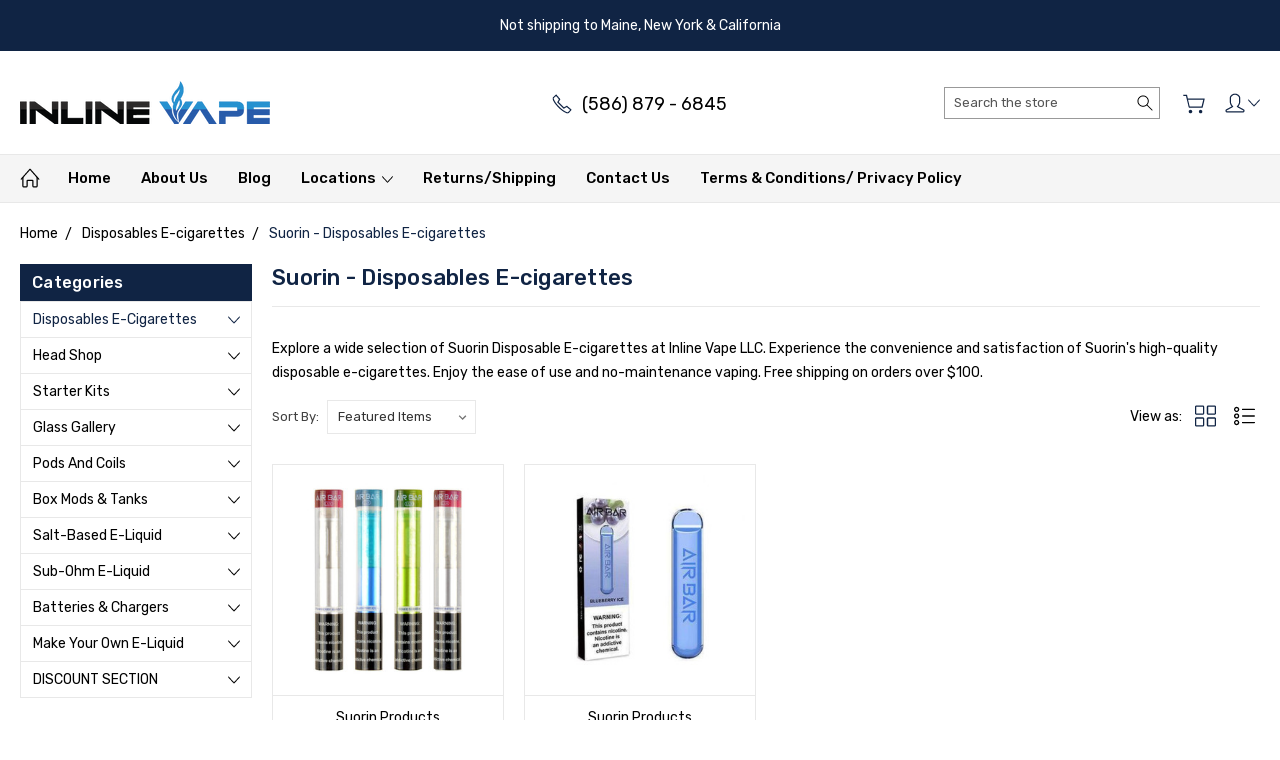

--- FILE ---
content_type: text/html; charset=UTF-8
request_url: https://www.inlinevape.com/suorin-3/
body_size: 15850
content:


<!DOCTYPE html>
<html class="no-js" lang="en">
    <head>
        <title>Disposables E-cigarettes - Suorin - Inline Vape LLC</title>
        <link rel="dns-prefetch preconnect" href="https://cdn11.bigcommerce.com/s-780i4" crossorigin><link rel="dns-prefetch preconnect" href="https://fonts.googleapis.com/" crossorigin><link rel="dns-prefetch preconnect" href="https://fonts.gstatic.com/" crossorigin>
        <meta name="keywords" content="vaping supplies, e-liquid, mods, tanks, coils, batteries, e-juice, starter kits"><meta name="description" content="Discover Suorin Disposable E-cigarettes at Inline Vape LLC. Experience the convenience and satisfaction of Suorin&#039;s high-quality disposable e-cigarettes. Free shipping available."><link rel='canonical' href='https://www.inlinevape.com/suorin-3/' /><meta name='platform' content='bigcommerce.stencil' />
        
        

        <link href="https://cdn11.bigcommerce.com/s-780i4/product_images/iv_favicon-01.png?t=1472482634" rel="shortcut icon">
        <meta name="viewport" content="width=device-width, initial-scale=1, maximum-scale=1">
        
        <script>
            document.documentElement.className = document.documentElement.className.replace('no-js', 'js');
        </script>

        <script>
            window.lazySizesConfig = window.lazySizesConfig || {};
            window.lazySizesConfig.loadMode = 1;
        </script>
        <script async src="https://cdn11.bigcommerce.com/s-780i4/stencil/e29a3180-a97d-013b-120e-42914da7e8e8/e/354a1f90-6166-013d-f32c-7eebbabf694d/dist/theme-bundle.head_async.js"></script>

        <link href="https://fonts.googleapis.com/css?family=Open+Sans:700%7CRoboto:400,300,500,700,900%7CKarla:400%7CRubik:400,300,500,700,900&display=swap" rel="stylesheet">
        <link data-stencil-stylesheet href="https://cdn11.bigcommerce.com/s-780i4/stencil/e29a3180-a97d-013b-120e-42914da7e8e8/e/354a1f90-6166-013d-f32c-7eebbabf694d/css/theme-3447c690-7a0a-013e-5479-0a31199c4707.css" rel="stylesheet">

        <!-- Start Tracking Code for analytics_googleanalytics -->

<!-- Google tag (gtag.js) -->
<script async src="https://www.googletagmanager.com/gtag/js?id=G-XJZ1WJB1BJ"></script>
<script>
  window.dataLayer = window.dataLayer || [];
  function gtag(){dataLayer.push(arguments);}
  gtag('js', new Date());

  gtag('config', 'G-XJZ1WJB1BJ');
</script>

<!-- End Tracking Code for analytics_googleanalytics -->

<!-- Start Tracking Code for analytics_siteverification -->

<meta name="google-site-verification" content="lGMsjWwAdJkbF7cyhX4-p7bg6gr-nfX6320iH4FNFIY" />

<!-- End Tracking Code for analytics_siteverification -->


<script type="text/javascript">
var BCData = {};
</script>
<!-- Google tag (gtag.js) -->
<script async src="https://www.googletagmanager.com/gtag/js?id=G-XJZ1WJB1BJ"></script>
<script>
  window.dataLayer = window.dataLayer || [];
  function gtag(){dataLayer.push(arguments);}
  gtag('js', new Date());

  gtag('config', 'G-XJZ1WJB1BJ');
</script>
<script nonce="">
(function () {
    var xmlHttp = new XMLHttpRequest();

    xmlHttp.open('POST', 'https://bes.gcp.data.bigcommerce.com/nobot');
    xmlHttp.setRequestHeader('Content-Type', 'application/json');
    xmlHttp.send('{"store_id":"705895","timezone_offset":"-5.0","timestamp":"2026-01-19T15:52:28.65243900Z","visit_id":"b64a8c99-829b-4dba-81bc-53e161ac43d6","channel_id":1}');
})();
</script>

        
        <script type="text/javascript" src="https://app.viral-loops.com/widgetsV2/core/loader.js"></script>
        
        
        
        
        
        
        
        
        <script type="text/javascript" async="" src="https://static.klaviyo.com/onsite/js/klaviyo.js?company_id=RVXHpY"></script>
    <script>
 var _learnq = _learnq || [];
 if ('') {
   _learnq.push(['identify', {
       '$email' : ''
     }]);
  }
</script>

    </head>
    <body class="type-category artify-layout--default  container-wide ">

        <svg data-src="https://cdn11.bigcommerce.com/s-780i4/stencil/e29a3180-a97d-013b-120e-42914da7e8e8/e/354a1f90-6166-013d-f32c-7eebbabf694d/img/icon-sprite.svg" class="icons-svg-sprite"></svg>
        <div class="mobile-menu-block">
  <div class="mobile-menu-inner clearfix">
    <div class="mobile-menu-close-btn align-right clearfix">
      <a href="javascript:void(0)">
        <svg><use xlink:href="#icon-Close-01-01"></use></svg>
      </a>
    </div>

        <div class="mobile-menu-item">
          <div class="sidebarBlock">
            <h5 class="sidebarBlock-heading">Categories</h5>
          	<ul class="navList navList-treeview mobile-menu-list">
          		<li class="active-category">
          			<a class="navPages-action has-subMenu needsclick" href="https://www.inlinevape.com/disposables/" data-collapsible1="navPages-409">
    Disposables E-cigarettes  <span class="common-angle angle-down"><svg><use xlink:href="#icon-angle-down"></use></svg></span>
</a>
    <ul class="navPage-subMenu-list">
            <li class="navPage-subMenu-item">
                    <a class="navPage-subMenu-action navPages-action needsclick" href="https://www.inlinevape.com/air-bar/">Air Bar Max Disposable <span class="common-angle angle-right p-s-b"><svg><use xlink:href="#icon-angle-right"></use></svg></span></a>
            </li>
            <li class="navPage-subMenu-item">
                    <a class="navPage-subMenu-action navPages-action needsclick" href="https://www.inlinevape.com/north/">North <span class="common-angle angle-right p-s-b"><svg><use xlink:href="#icon-angle-right"></use></svg></span></a>
            </li>
            <li class="navPage-subMenu-item">
                    <a class="navPage-subMenu-action navPages-action needsclick" href="https://www.inlinevape.com/vape-cup/">Vape Cup <span class="common-angle angle-right p-s-b"><svg><use xlink:href="#icon-angle-right"></use></svg></span></a>
            </li>
            <li class="navPage-subMenu-item">
                    <a class="navPage-subMenu-action navPages-action needsclick" href="https://www.inlinevape.com/bang/">Bang - Disposables E-cigarettes <span class="common-angle angle-right p-s-b"><svg><use xlink:href="#icon-angle-right"></use></svg></span></a>
            </li>
            <li class="navPage-subMenu-item">
                    <a class="navPage-subMenu-action navPages-action needsclick" href="https://www.inlinevape.com/blow/">Blow - Disposables E-cigarettes  <span class="common-angle angle-right p-s-b"><svg><use xlink:href="#icon-angle-right"></use></svg></span></a>
            </li>
            <li class="navPage-subMenu-item">
                    <a class="navPage-subMenu-action navPages-action needsclick" href="https://www.inlinevape.com/breeze/">Breeze - Disposables E-cigarettes  <span class="common-angle angle-right p-s-b"><svg><use xlink:href="#icon-angle-right"></use></svg></span></a>
            </li>
            <li class="navPage-subMenu-item">
                    <a class="navPage-subMenu-action navPages-action needsclick" href="https://www.inlinevape.com/crushed/">Crushed - Disposables E-cigarettes <span class="common-angle angle-right p-s-b"><svg><use xlink:href="#icon-angle-right"></use></svg></span></a>
            </li>
            <li class="navPage-subMenu-item">
                    <a class="navPage-subMenu-action navPages-action needsclick" href="https://www.inlinevape.com/dk/">DK - Disposables E-cigarettes <span class="common-angle angle-right p-s-b"><svg><use xlink:href="#icon-angle-right"></use></svg></span></a>
            </li>
            <li class="navPage-subMenu-item">
                    <a class="navPage-subMenu-action navPages-action needsclick" href="https://www.inlinevape.com/eon-1/">Eon - Disposables E-cigarettes <span class="common-angle angle-right p-s-b"><svg><use xlink:href="#icon-angle-right"></use></svg></span></a>
            </li>
            <li class="navPage-subMenu-item">
                    <a class="navPage-subMenu-action navPages-action needsclick" href="https://www.inlinevape.com/fogg-vape/">Fogg Vape <span class="common-angle angle-right p-s-b"><svg><use xlink:href="#icon-angle-right"></use></svg></span></a>
            </li>
            <li class="navPage-subMenu-item">
                    <a class="navPage-subMenu-action navPages-action needsclick" href="https://www.inlinevape.com/fresh-bar/">Fresh Bar Disposable E-cigarettes <span class="common-angle angle-right p-s-b"><svg><use xlink:href="#icon-angle-right"></use></svg></span></a>
            </li>
            <li class="navPage-subMenu-item">
                    <a class="navPage-subMenu-action navPages-action needsclick" href="https://www.inlinevape.com/hyde/">Hyde - Disposables E-cigarettes <span class="common-angle angle-right p-s-b"><svg><use xlink:href="#icon-angle-right"></use></svg></span></a>
            </li>
            <li class="navPage-subMenu-item">
                    <a class="navPage-subMenu-action navPages-action needsclick" href="https://www.inlinevape.com/lio/">Lio - Disposables E-cigarettes <span class="common-angle angle-right p-s-b"><svg><use xlink:href="#icon-angle-right"></use></svg></span></a>
            </li>
            <li class="navPage-subMenu-item">
                    <a class="navPage-subMenu-action navPages-action needsclick" href="https://www.inlinevape.com/loy/">Loy - Disposables E-cigarettes <span class="common-angle angle-right p-s-b"><svg><use xlink:href="#icon-angle-right"></use></svg></span></a>
            </li>
            <li class="navPage-subMenu-item">
                    <a class="navPage-subMenu-action navPages-action needsclick" href="https://www.inlinevape.com/lush/">Lush - Disposables E-cigarettes <span class="common-angle angle-right p-s-b"><svg><use xlink:href="#icon-angle-right"></use></svg></span></a>
            </li>
            <li class="navPage-subMenu-item">
                    <a class="navPage-subMenu-action navPages-action needsclick" href="https://www.inlinevape.com/mecig/">Mecig - Disposables E-cigarettes <span class="common-angle angle-right p-s-b"><svg><use xlink:href="#icon-angle-right"></use></svg></span></a>
            </li>
            <li class="navPage-subMenu-item">
                    <a class="navPage-subMenu-action navPages-action needsclick" href="https://www.inlinevape.com/mr-fog/">Mr. Fog - Disposables E-cigarettes <span class="common-angle angle-right p-s-b"><svg><use xlink:href="#icon-angle-right"></use></svg></span></a>
            </li>
            <li class="navPage-subMenu-item">
                    <a class="navPage-subMenu-action navPages-action needsclick" href="https://www.inlinevape.com/myle-2/">Mylé - Disposables E-cigarettes <span class="common-angle angle-right p-s-b"><svg><use xlink:href="#icon-angle-right"></use></svg></span></a>
            </li>
            <li class="navPage-subMenu-item">
                    <a class="navPage-subMenu-action navPages-action needsclick" href="https://www.inlinevape.com/neo/">NEO - Disposables E-cigarettes <span class="common-angle angle-right p-s-b"><svg><use xlink:href="#icon-angle-right"></use></svg></span></a>
            </li>
            <li class="navPage-subMenu-item">
                    <a class="navPage-subMenu-action navPages-action needsclick" href="https://www.inlinevape.com/nitros-cold-brew-1/">Nitro&#x27;s Cold Brew - Disposables E-cigarettes <span class="common-angle angle-right p-s-b"><svg><use xlink:href="#icon-angle-right"></use></svg></span></a>
            </li>
            <li class="navPage-subMenu-item">
                    <a class="navPage-subMenu-action navPages-action needsclick" href="https://www.inlinevape.com/pastel-cartel/">Pastel Cartel - Disposables E-cigarettes <span class="common-angle angle-right p-s-b"><svg><use xlink:href="#icon-angle-right"></use></svg></span></a>
            </li>
            <li class="navPage-subMenu-item">
                    <a class="navPage-subMenu-action navPages-action needsclick" href="https://www.inlinevape.com/plus-bar/">Plus Bar - Disposables E-cigarettes <span class="common-angle angle-right p-s-b"><svg><use xlink:href="#icon-angle-right"></use></svg></span></a>
            </li>
            <li class="navPage-subMenu-item">
                    <a class="navPage-subMenu-action navPages-action needsclick" href="https://www.inlinevape.com/pod-stick-max/">Pod Stick Max - Disposables E-cigarettes <span class="common-angle angle-right p-s-b"><svg><use xlink:href="#icon-angle-right"></use></svg></span></a>
            </li>
            <li class="navPage-subMenu-item">
                    <a class="navPage-subMenu-action navPages-action needsclick" href="https://www.inlinevape.com/pop/">Pop - Disposables E-cigarettes <span class="common-angle angle-right p-s-b"><svg><use xlink:href="#icon-angle-right"></use></svg></span></a>
            </li>
            <li class="navPage-subMenu-item">
                    <a class="navPage-subMenu-action navPages-action needsclick" href="https://www.inlinevape.com/propganda/">Propaganda - Disposable Bars <span class="common-angle angle-right p-s-b"><svg><use xlink:href="#icon-angle-right"></use></svg></span></a>
            </li>
            <li class="navPage-subMenu-item">
                    <a class="navPage-subMenu-action navPages-action needsclick" href="https://www.inlinevape.com/puff-bar-1/">Puff Bar - Disposables E-cigarettes <span class="common-angle angle-right p-s-b"><svg><use xlink:href="#icon-angle-right"></use></svg></span></a>
            </li>
            <li class="navPage-subMenu-item">
                    <a class="navPage-subMenu-action navPages-action needsclick" href="https://www.inlinevape.com/sea-1/">Sea - Disposables E-cigarettes <span class="common-angle angle-right p-s-b"><svg><use xlink:href="#icon-angle-right"></use></svg></span></a>
            </li>
            <li class="navPage-subMenu-item">
                    <a class="navPage-subMenu-action navPages-action needsclick" href="https://www.inlinevape.com/shmizz/">Shmizz - Disposables E-cigarettes <span class="common-angle angle-right p-s-b"><svg><use xlink:href="#icon-angle-right"></use></svg></span></a>
            </li>
            <li class="navPage-subMenu-item">
                    <a class="navPage-subMenu-action navPages-action needsclick" href="https://www.inlinevape.com/smoq/">SMOQ - Disposables E-cigarettes <span class="common-angle angle-right p-s-b"><svg><use xlink:href="#icon-angle-right"></use></svg></span></a>
            </li>
            <li class="navPage-subMenu-item">
                    <a class="navPage-subMenu-action navPages-action needsclick" href="https://www.inlinevape.com/stig-1/">Stig - Disposables E-cigarettes <span class="common-angle angle-right p-s-b"><svg><use xlink:href="#icon-angle-right"></use></svg></span></a>
            </li>
            <li class="navPage-subMenu-item active-category">
                    <a class="navPage-subMenu-action navPages-action needsclick" href="https://www.inlinevape.com/suorin-3/">Suorin - Disposables E-cigarettes <span class="common-angle angle-right p-s-b"><svg><use xlink:href="#icon-angle-right"></use></svg></span></a>
            </li>
            <li class="navPage-subMenu-item">
                    <a class="navPage-subMenu-action navPages-action needsclick" href="https://www.inlinevape.com/tsunami-twin/">Tsunami Twin - Disposables E-cigarettes <span class="common-angle angle-right p-s-b"><svg><use xlink:href="#icon-angle-right"></use></svg></span></a>
            </li>
            <li class="navPage-subMenu-item">
                    <a class="navPage-subMenu-action navPages-action needsclick" href="https://www.inlinevape.com/vapemons-1/">VapeMons - Disposables E-cigarettes <span class="common-angle angle-right p-s-b"><svg><use xlink:href="#icon-angle-right"></use></svg></span></a>
            </li>
            <li class="navPage-subMenu-item">
                    <a class="navPage-subMenu-action navPages-action needsclick" href="https://www.inlinevape.com/vapesoul/">VapeSoul - Disposables E-cigarettes <span class="common-angle angle-right p-s-b"><svg><use xlink:href="#icon-angle-right"></use></svg></span></a>
            </li>
            <li class="navPage-subMenu-item">
                    <a class="navPage-subMenu-action navPages-action needsclick" href="https://www.inlinevape.com/vice/">Vice - Disposables E-cigarettes <span class="common-angle angle-right p-s-b"><svg><use xlink:href="#icon-angle-right"></use></svg></span></a>
            </li>
            <li class="navPage-subMenu-item">
                    <a class="navPage-subMenu-action navPages-action needsclick" href="https://www.inlinevape.com/yle/">YLE - Disposables E-cigarettes <span class="common-angle angle-right p-s-b"><svg><use xlink:href="#icon-angle-right"></use></svg></span></a>
            </li>
            <li class="navPage-subMenu-item">
                    <a class="navPage-subMenu-action navPages-action needsclick" href="https://www.inlinevape.com/zaero/">Disposables E-cigarettes - Zalt <span class="common-angle angle-right p-s-b"><svg><use xlink:href="#icon-angle-right"></use></svg></span></a>
            </li>
            <li class="navPage-subMenu-item">
                    <a class="navPage-subMenu-action navPages-action needsclick" href="https://www.inlinevape.com/zalt/">Zalt. <span class="common-angle angle-right p-s-b"><svg><use xlink:href="#icon-angle-right"></use></svg></span></a>
            </li>
            <li class="navPage-subMenu-item">
                    <a class="navPage-subMenu-action navPages-action needsclick" href="https://www.inlinevape.com/posh/">Posh - Disposables E-cigarettes <span class="common-angle angle-right p-s-b"><svg><use xlink:href="#icon-angle-right"></use></svg></span></a>
            </li>
            <li class="navPage-subMenu-item">
                    <a class="navPage-subMenu-action navPages-action needsclick" href="https://www.inlinevape.com/justfog-2/">JustFog - Disposables E-cigarettes <span class="common-angle angle-right p-s-b"><svg><use xlink:href="#icon-angle-right"></use></svg></span></a>
            </li>
            <li class="navPage-subMenu-item">
                    <a class="navPage-subMenu-action navPages-action needsclick" href="https://www.inlinevape.com/mojo/">Mojo - Disposables E-cigarettes <span class="common-angle angle-right p-s-b"><svg><use xlink:href="#icon-angle-right"></use></svg></span></a>
            </li>
            <li class="navPage-subMenu-item">
                    <a class="navPage-subMenu-action navPages-action needsclick" href="https://www.inlinevape.com/cali/">Cali <span class="common-angle angle-right p-s-b"><svg><use xlink:href="#icon-angle-right"></use></svg></span></a>
            </li>
    </ul>
          		</li>
          		<li class="">
          			<a class="navPages-action has-subMenu needsclick" href="https://www.inlinevape.com/smoke-shop/" data-collapsible1="navPages-214">
    Head Shop <span class="common-angle angle-down"><svg><use xlink:href="#icon-angle-down"></use></svg></span>
</a>
    <ul class="navPage-subMenu-list">
            <li class="navPage-subMenu-item">
                    <a class="navPage-subMenu-action navPages-action needsclick" href="https://www.inlinevape.com/rolling-papers-and-rolling-accessories-1/">Rolling Papers and Rolling Accessories  <span class="common-angle angle-right p-s-b"><svg><use xlink:href="#icon-angle-right"></use></svg></span></a>
            </li>
            <li class="navPage-subMenu-item">
                    <a class="navPage-subMenu-action navPages-action needsclick" href="https://www.inlinevape.com/cartridge-battery/">Cartridge Batteries - Head Shop <span class="common-angle angle-right p-s-b"><svg><use xlink:href="#icon-angle-right"></use></svg></span></a>
            </li>
            <li class="navPage-subMenu-item">
                    <a class="navPage-subMenu-action navPages-action needsclick" href="https://www.inlinevape.com/vaporizers/">Vaporizers - Head Shop <span class="common-angle angle-right p-s-b"><svg><use xlink:href="#icon-angle-right"></use></svg></span></a>
            </li>
            <li class="navPage-subMenu-item">
                    <a class="navPage-subMenu-action navPages-action needsclick" href="https://www.inlinevape.com/head-shop-accessories/">Head Shop Accessories  <span class="common-angle angle-right p-s-b"><svg><use xlink:href="#icon-angle-right"></use></svg></span></a>
            </li>
            <li class="navPage-subMenu-item">
                    <a class="navPage-subMenu-action navPages-action needsclick" href="https://www.inlinevape.com/candles-and-air-fresheners/">Candles and Air Fresheners - Head Shop <span class="common-angle angle-right p-s-b"><svg><use xlink:href="#icon-angle-right"></use></svg></span></a>
            </li>
            <li class="navPage-subMenu-item">
                    <a class="navPage-subMenu-action navPages-action needsclick" href="https://www.inlinevape.com/scales/">Scales - Head Shop <span class="common-angle angle-right p-s-b"><svg><use xlink:href="#icon-angle-right"></use></svg></span></a>
            </li>
            <li class="navPage-subMenu-item">
                    <a class="navPage-subMenu-action navPages-action needsclick" href="https://www.inlinevape.com/grinders/">Grinders - Head Shop <span class="common-angle angle-right p-s-b"><svg><use xlink:href="#icon-angle-right"></use></svg></span></a>
            </li>
            <li class="navPage-subMenu-item">
                    <a class="navPage-subMenu-action navPages-action needsclick" href="https://www.inlinevape.com/synthetic-urine/">Synthetic Urine - Head Shop <span class="common-angle angle-right p-s-b"><svg><use xlink:href="#icon-angle-right"></use></svg></span></a>
            </li>
    </ul>
          		</li>
          		<li class="">
          			<a class="navPages-action has-subMenu needsclick" href="https://www.inlinevape.com/starter-kits/" data-collapsible1="navPages-62">
    Starter Kits <span class="common-angle angle-down"><svg><use xlink:href="#icon-angle-down"></use></svg></span>
</a>
    <ul class="navPage-subMenu-list">
            <li class="navPage-subMenu-item">
                    <a class="navPage-subMenu-action navPages-action needsclick" href="https://www.inlinevape.com/pod-based-devices/">Starter Kits - Pod-Based Devices <span class="common-angle angle-right p-s-b"><svg><use xlink:href="#icon-angle-right"></use></svg></span></a>
            </li>
            <li class="navPage-subMenu-item">
                    <a class="navPage-subMenu-action navPages-action needsclick" href="https://www.inlinevape.com/pod-system-prefilled-pods/">Pod System (prefilled pods) - Starter Kits <span class="common-angle angle-right p-s-b"><svg><use xlink:href="#icon-angle-right"></use></svg></span></a>
            </li>
            <li class="navPage-subMenu-item">
                    <a class="navPage-subMenu-action navPages-action needsclick" href="https://www.inlinevape.com/sub-ohm-starter-kits/">Sub-Ohm Starter Kits - Starter Kits <span class="common-angle angle-right p-s-b"><svg><use xlink:href="#icon-angle-right"></use></svg></span></a>
            </li>
            <li class="navPage-subMenu-item">
                    <a class="navPage-subMenu-action navPages-action needsclick" href="https://www.inlinevape.com/vape-pens/">Vape Pens - Starter Kits <span class="common-angle angle-right p-s-b"><svg><use xlink:href="#icon-angle-right"></use></svg></span></a>
            </li>
    </ul>
          		</li>
          		<li class="">
          			<a class="navPages-action has-subMenu needsclick" href="https://www.inlinevape.com/glass/" data-collapsible1="navPages-201">
    Glass Gallery <span class="common-angle angle-down"><svg><use xlink:href="#icon-angle-down"></use></svg></span>
</a>
    <ul class="navPage-subMenu-list">
            <li class="navPage-subMenu-item">
                    <a class="navPage-subMenu-action navPages-action needsclick" href="https://www.inlinevape.com/glass-bongs/">Bongs <span class="common-angle angle-right p-s-b"><svg><use xlink:href="#icon-angle-right"></use></svg></span></a>
            </li>
            <li class="navPage-subMenu-item">
                    <a class="navPage-subMenu-action navPages-action needsclick" href="https://www.inlinevape.com/handpipes/">Handpipes <span class="common-angle angle-right p-s-b"><svg><use xlink:href="#icon-angle-right"></use></svg></span></a>
            </li>
            <li class="navPage-subMenu-item">
                    <a class="navPage-subMenu-action navPages-action needsclick" href="https://www.inlinevape.com/nectar-collectors/">Nectar collectors <span class="common-angle angle-right p-s-b"><svg><use xlink:href="#icon-angle-right"></use></svg></span></a>
            </li>
            <li class="navPage-subMenu-item">
                    <a class="navPage-subMenu-action navPages-action needsclick" href="https://www.inlinevape.com/pipes/">Pipes <span class="common-angle angle-right p-s-b"><svg><use xlink:href="#icon-angle-right"></use></svg></span></a>
            </li>
            <li class="navPage-subMenu-item">
                    <a class="navPage-subMenu-action navPages-action needsclick" href="https://www.inlinevape.com/silicone-pipes/">Silicone Pipes <span class="common-angle angle-right p-s-b"><svg><use xlink:href="#icon-angle-right"></use></svg></span></a>
            </li>
    </ul>
          		</li>
          		<li class="">
          			<a class="navPages-action has-subMenu needsclick" href="https://www.inlinevape.com/tanks/" data-collapsible1="navPages-21">
    Pods and Coils  <span class="common-angle angle-down"><svg><use xlink:href="#icon-angle-down"></use></svg></span>
</a>
    <ul class="navPage-subMenu-list">
            <li class="navPage-subMenu-item">
                    <a class="navPage-subMenu-action navPages-action needsclick" href="https://www.inlinevape.com/new-category-1/">Pods and Coils - Sub Ohm Tank Coils <span class="common-angle angle-right p-s-b"><svg><use xlink:href="#icon-angle-right"></use></svg></span></a>
            </li>
            <li class="navPage-subMenu-item">
                    <a class="navPage-subMenu-action navPages-action needsclick" href="https://www.inlinevape.com/pod-based-device-pods-and-coils/">Pods and Coils - Pod based device pods and coil <span class="common-angle angle-right p-s-b"><svg><use xlink:href="#icon-angle-right"></use></svg></span></a>
            </li>
            <li class="navPage-subMenu-item">
                    <a class="navPage-subMenu-action navPages-action needsclick" href="https://www.inlinevape.com/herbal-vaporizer-coils/">Pods and Coils - Herbal Vaporizer Coils <span class="common-angle angle-right p-s-b"><svg><use xlink:href="#icon-angle-right"></use></svg></span></a>
            </li>
    </ul>
          		</li>
          		<li class="">
          			<a class="navPages-action has-subMenu needsclick" href="https://www.inlinevape.com/mods-tanks/" data-collapsible1="navPages-421">
    Box Mods &amp; Tanks <span class="common-angle angle-down"><svg><use xlink:href="#icon-angle-down"></use></svg></span>
</a>
    <ul class="navPage-subMenu-list">
            <li class="navPage-subMenu-item">
                    <a class="navPage-subMenu-action navPages-action needsclick" href="https://www.inlinevape.com/box/">Box Mods &amp; Tanks - Box Mods <span class="common-angle angle-right p-s-b"><svg><use xlink:href="#icon-angle-right"></use></svg></span></a>
            </li>
            <li class="navPage-subMenu-item">
                    <a class="navPage-subMenu-action navPages-action needsclick" href="https://www.inlinevape.com/sub-ohm-tanks/">Box Mods &amp; Tanks - Sub Ohm Tanks <span class="common-angle angle-right p-s-b"><svg><use xlink:href="#icon-angle-right"></use></svg></span></a>
            </li>
    </ul>
          		</li>
          		<li class="">
          			<a class="navPages-action has-subMenu needsclick" href="https://www.inlinevape.com/nic-salt-1/" data-collapsible1="navPages-353">
    Salt-Based E-Liquid <span class="common-angle angle-down"><svg><use xlink:href="#icon-angle-down"></use></svg></span>
</a>
    <ul class="navPage-subMenu-list">
            <li class="navPage-subMenu-item">
                    <a class="navPage-subMenu-action navPages-action needsclick" href="https://www.inlinevape.com/juice-head-salt-based-e-liquid/">Juice Head - Salt Based E-Liquid <span class="common-angle angle-right p-s-b"><svg><use xlink:href="#icon-angle-right"></use></svg></span></a>
            </li>
            <li class="navPage-subMenu-item">
                    <a class="navPage-subMenu-action navPages-action needsclick" href="https://www.inlinevape.com/mrsalte/">Mr. Salt-E - Salt-Based E-Liquid <span class="common-angle angle-right p-s-b"><svg><use xlink:href="#icon-angle-right"></use></svg></span></a>
            </li>
            <li class="navPage-subMenu-item">
                    <a class="navPage-subMenu-action navPages-action needsclick" href="https://www.inlinevape.com/naked-100-salt-2/">Naked 100 Salt - Salt-Based E-Liquid <span class="common-angle angle-right p-s-b"><svg><use xlink:href="#icon-angle-right"></use></svg></span></a>
            </li>
            <li class="navPage-subMenu-item">
                    <a class="navPage-subMenu-action navPages-action needsclick" href="https://www.inlinevape.com/propaganda-salt-1/">Propaganda Salt - Salt-Based E-Liquid <span class="common-angle angle-right p-s-b"><svg><use xlink:href="#icon-angle-right"></use></svg></span></a>
            </li>
            <li class="navPage-subMenu-item">
                    <a class="navPage-subMenu-action navPages-action needsclick" href="https://www.inlinevape.com/reds-apple-ejuice-1/">Reds Apple eJuice - Salt-Based E-Liquid <span class="common-angle angle-right p-s-b"><svg><use xlink:href="#icon-angle-right"></use></svg></span></a>
            </li>
            <li class="navPage-subMenu-item">
                    <a class="navPage-subMenu-action navPages-action needsclick" href="https://www.inlinevape.com/sadboy/">Sadboy - Salt-Based E-Liquid <span class="common-angle angle-right p-s-b"><svg><use xlink:href="#icon-angle-right"></use></svg></span></a>
            </li>
            <li class="navPage-subMenu-item">
                    <a class="navPage-subMenu-action navPages-action needsclick" href="https://www.inlinevape.com/salt-factory/">Salt Factory - Salt-Based E-Liquid <span class="common-angle angle-right p-s-b"><svg><use xlink:href="#icon-angle-right"></use></svg></span></a>
            </li>
            <li class="navPage-subMenu-item">
                    <a class="navPage-subMenu-action navPages-action needsclick" href="https://www.inlinevape.com/aqua-salts/">Salt-Based E-Liquid - Aqua Salts <span class="common-angle angle-right p-s-b"><svg><use xlink:href="#icon-angle-right"></use></svg></span></a>
            </li>
            <li class="navPage-subMenu-item">
                    <a class="navPage-subMenu-action navPages-action needsclick" href="https://www.inlinevape.com/bad-salt/">Salt-Based E-Liquid - Bad Salt <span class="common-angle angle-right p-s-b"><svg><use xlink:href="#icon-angle-right"></use></svg></span></a>
            </li>
            <li class="navPage-subMenu-item">
                    <a class="navPage-subMenu-action navPages-action needsclick" href="https://www.inlinevape.com/candy-king-on-salt-1/">Salt-Based E-Liquid - Candy King on Salt <span class="common-angle angle-right p-s-b"><svg><use xlink:href="#icon-angle-right"></use></svg></span></a>
            </li>
            <li class="navPage-subMenu-item">
                    <a class="navPage-subMenu-action navPages-action needsclick" href="https://www.inlinevape.com/chubby-salt/">Salt-Based E-Liquid - Chubby Salt <span class="common-angle angle-right p-s-b"><svg><use xlink:href="#icon-angle-right"></use></svg></span></a>
            </li>
            <li class="navPage-subMenu-item">
                    <a class="navPage-subMenu-action navPages-action needsclick" href="https://www.inlinevape.com/new-category/">Salt-Based E-Liquid - EonSmoke <span class="common-angle angle-right p-s-b"><svg><use xlink:href="#icon-angle-right"></use></svg></span></a>
            </li>
            <li class="navPage-subMenu-item">
                    <a class="navPage-subMenu-action navPages-action needsclick" href="https://www.inlinevape.com/ethos-vapors/">Salt-Based E-Liquid - Ethos Vapors <span class="common-angle angle-right p-s-b"><svg><use xlink:href="#icon-angle-right"></use></svg></span></a>
            </li>
            <li class="navPage-subMenu-item">
                    <a class="navPage-subMenu-action navPages-action needsclick" href="https://www.inlinevape.com/french-dude/">Salt-Based E-Liquid - French Dude <span class="common-angle angle-right p-s-b"><svg><use xlink:href="#icon-angle-right"></use></svg></span></a>
            </li>
            <li class="navPage-subMenu-item">
                    <a class="navPage-subMenu-action navPages-action needsclick" href="https://www.inlinevape.com/salty-man/">Salty Man - Salt-Based E-Liquid <span class="common-angle angle-right p-s-b"><svg><use xlink:href="#icon-angle-right"></use></svg></span></a>
            </li>
            <li class="navPage-subMenu-item">
                    <a class="navPage-subMenu-action navPages-action needsclick" href="https://www.inlinevape.com/saltylicious-2/">SaltyLicious - Salt-Based E-Liquid <span class="common-angle angle-right p-s-b"><svg><use xlink:href="#icon-angle-right"></use></svg></span></a>
            </li>
            <li class="navPage-subMenu-item">
                    <a class="navPage-subMenu-action navPages-action needsclick" href="https://www.inlinevape.com/shijin/">Shijin - Salt-Based E-Liquid <span class="common-angle angle-right p-s-b"><svg><use xlink:href="#icon-angle-right"></use></svg></span></a>
            </li>
            <li class="navPage-subMenu-item">
                    <a class="navPage-subMenu-action navPages-action needsclick" href="https://www.inlinevape.com/silverback-1/">Silverback - Salt-Based E-Liquid <span class="common-angle angle-right p-s-b"><svg><use xlink:href="#icon-angle-right"></use></svg></span></a>
            </li>
            <li class="navPage-subMenu-item">
                    <a class="navPage-subMenu-action navPages-action needsclick" href="https://www.inlinevape.com/slammin-salts-collection/">Slammin Salts Collection - Salt-Based E-Liquid <span class="common-angle angle-right p-s-b"><svg><use xlink:href="#icon-angle-right"></use></svg></span></a>
            </li>
            <li class="navPage-subMenu-item">
                    <a class="navPage-subMenu-action navPages-action needsclick" href="https://www.inlinevape.com/twst/">TWST <span class="common-angle angle-right p-s-b"><svg><use xlink:href="#icon-angle-right"></use></svg></span></a>
            </li>
            <li class="navPage-subMenu-item">
                    <a class="navPage-subMenu-action navPages-action needsclick" href="https://www.inlinevape.com/vape-head-2/">Vape Head - Salt-Based E-Liquid <span class="common-angle angle-right p-s-b"><svg><use xlink:href="#icon-angle-right"></use></svg></span></a>
            </li>
            <li class="navPage-subMenu-item">
                    <a class="navPage-subMenu-action navPages-action needsclick" href="https://www.inlinevape.com/vapetasia/">Vapetasia - Salt-Based E-Liquid <span class="common-angle angle-right p-s-b"><svg><use xlink:href="#icon-angle-right"></use></svg></span></a>
            </li>
            <li class="navPage-subMenu-item">
                    <a class="navPage-subMenu-action navPages-action needsclick" href="https://www.inlinevape.com/vgod-2/">VGOD - Salt-Based E-Liquid <span class="common-angle angle-right p-s-b"><svg><use xlink:href="#icon-angle-right"></use></svg></span></a>
            </li>
    </ul>
          		</li>
          		<li class="">
          			<a class="navPages-action has-subMenu needsclick" href="https://www.inlinevape.com/sub-ohm-e-liquid/" data-collapsible1="navPages-41">
    Sub-Ohm E-Liquid <span class="common-angle angle-down"><svg><use xlink:href="#icon-angle-down"></use></svg></span>
</a>
    <ul class="navPage-subMenu-list">
            <li class="navPage-subMenu-item">
                    <a class="navPage-subMenu-action navPages-action needsclick" href="https://www.inlinevape.com/air-factory/">Air Factory - Sub Ohm E-Liquid <span class="common-angle angle-right p-s-b"><svg><use xlink:href="#icon-angle-right"></use></svg></span></a>
            </li>
            <li class="navPage-subMenu-item">
                    <a class="navPage-subMenu-action navPages-action needsclick" href="https://www.inlinevape.com/noms-x2/">Noms X2 - Sub-Ohm E-Liquid <span class="common-angle angle-right p-s-b"><svg><use xlink:href="#icon-angle-right"></use></svg></span></a>
            </li>
            <li class="navPage-subMenu-item">
                    <a class="navPage-subMenu-action navPages-action needsclick" href="https://www.inlinevape.com/vgod-3/">VGOD 3 Vape Kit | High-Performance Vape Device <span class="common-angle angle-right p-s-b"><svg><use xlink:href="#icon-angle-right"></use></svg></span></a>
            </li>
            <li class="navPage-subMenu-item">
                    <a class="navPage-subMenu-action navPages-action needsclick" href="https://www.inlinevape.com/hometown-hero/">Hometown Hero Vape Juice | Premium Vape Liquids <span class="common-angle angle-right p-s-b"><svg><use xlink:href="#icon-angle-right"></use></svg></span></a>
            </li>
            <li class="navPage-subMenu-item">
                    <a class="navPage-subMenu-action navPages-action needsclick" href="https://www.inlinevape.com/tropic-king/">Tropic King <span class="common-angle angle-right p-s-b"><svg><use xlink:href="#icon-angle-right"></use></svg></span></a>
            </li>
            <li class="navPage-subMenu-item">
                    <a class="navPage-subMenu-action navPages-action needsclick" href="https://www.inlinevape.com/ufohm/">UFOhm <span class="common-angle angle-right p-s-b"><svg><use xlink:href="#icon-angle-right"></use></svg></span></a>
            </li>
            <li class="navPage-subMenu-item">
                    <a class="navPage-subMenu-action navPages-action needsclick" href="https://www.inlinevape.com/aqua/">Aqua E-Liquid - Refreshing Vape Flavors <span class="common-angle angle-right p-s-b"><svg><use xlink:href="#icon-angle-right"></use></svg></span></a>
            </li>
            <li class="navPage-subMenu-item">
                    <a class="navPage-subMenu-action navPages-action needsclick" href="https://www.inlinevape.com/bad-drip/">Bad Drip 60ML - Premium E-Liquid <span class="common-angle angle-right p-s-b"><svg><use xlink:href="#icon-angle-right"></use></svg></span></a>
            </li>
            <li class="navPage-subMenu-item">
                    <a class="navPage-subMenu-action navPages-action needsclick" href="https://www.inlinevape.com/barista/">Barista Sub-Ohm E-Liquid <span class="common-angle angle-right p-s-b"><svg><use xlink:href="#icon-angle-right"></use></svg></span></a>
            </li>
            <li class="navPage-subMenu-item">
                    <a class="navPage-subMenu-action navPages-action needsclick" href="https://www.inlinevape.com/bourbon-street/">Bourbon Street - Sub-Ohm E-Liquid <span class="common-angle angle-right p-s-b"><svg><use xlink:href="#icon-angle-right"></use></svg></span></a>
            </li>
            <li class="navPage-subMenu-item">
                    <a class="navPage-subMenu-action navPages-action needsclick" href="https://www.inlinevape.com/burst/">Burst - Sub-Ohm E-Liquid <span class="common-angle angle-right p-s-b"><svg><use xlink:href="#icon-angle-right"></use></svg></span></a>
            </li>
            <li class="navPage-subMenu-item">
                    <a class="navPage-subMenu-action navPages-action needsclick" href="https://www.inlinevape.com/candy-king/">Candy King - Sub-Ohm E-Liquid <span class="common-angle angle-right p-s-b"><svg><use xlink:href="#icon-angle-right"></use></svg></span></a>
            </li>
            <li class="navPage-subMenu-item">
                    <a class="navPage-subMenu-action navPages-action needsclick" href="https://www.inlinevape.com/chubby-vapes/">Chubby Vapes - Sub-Ohm E-Liquid <span class="common-angle angle-right p-s-b"><svg><use xlink:href="#icon-angle-right"></use></svg></span></a>
            </li>
            <li class="navPage-subMenu-item">
                    <a class="navPage-subMenu-action navPages-action needsclick" href="https://www.inlinevape.com/cookie-king/">Cookie King - Sub-Ohm E-Liquid Collection <span class="common-angle angle-right p-s-b"><svg><use xlink:href="#icon-angle-right"></use></svg></span></a>
            </li>
            <li class="navPage-subMenu-item">
                    <a class="navPage-subMenu-action navPages-action needsclick" href="https://www.inlinevape.com/cucamelon/">Cucamelon - Batteries and Chargers <span class="common-angle angle-right p-s-b"><svg><use xlink:href="#icon-angle-right"></use></svg></span></a>
            </li>
            <li class="navPage-subMenu-item">
                    <a class="navPage-subMenu-action navPages-action needsclick" href="https://www.inlinevape.com/elektrik-forest/">Electric Forest <span class="common-angle angle-right p-s-b"><svg><use xlink:href="#icon-angle-right"></use></svg></span></a>
            </li>
            <li class="navPage-subMenu-item">
                    <a class="navPage-subMenu-action navPages-action needsclick" href="https://www.inlinevape.com/ethos-crispy-treats/">Ethos Vapors Crispy Treats E-Liquid  <span class="common-angle angle-right p-s-b"><svg><use xlink:href="#icon-angle-right"></use></svg></span></a>
            </li>
            <li class="navPage-subMenu-item">
                    <a class="navPage-subMenu-action navPages-action needsclick" href="https://www.inlinevape.com/frost-factory-e-liquid-collection/">Frost Factory E-Liquid Collection  <span class="common-angle angle-right p-s-b"><svg><use xlink:href="#icon-angle-right"></use></svg></span></a>
            </li>
            <li class="navPage-subMenu-item">
                    <a class="navPage-subMenu-action navPages-action needsclick" href="https://www.inlinevape.com/house-e-liquid/">House E-Liquid Collection <span class="common-angle angle-right p-s-b"><svg><use xlink:href="#icon-angle-right"></use></svg></span></a>
            </li>
            <li class="navPage-subMenu-item">
                    <a class="navPage-subMenu-action navPages-action needsclick" href="https://www.inlinevape.com/its-pixy/">It&#x27;s Pixy Vape Juice Collection <span class="common-angle angle-right p-s-b"><svg><use xlink:href="#icon-angle-right"></use></svg></span></a>
            </li>
            <li class="navPage-subMenu-item">
                    <a class="navPage-subMenu-action navPages-action needsclick" href="https://www.inlinevape.com/jam-monster/">Jam Monster E-Liquid Collection <span class="common-angle angle-right p-s-b"><svg><use xlink:href="#icon-angle-right"></use></svg></span></a>
            </li>
            <li class="navPage-subMenu-item">
                    <a class="navPage-subMenu-action navPages-action needsclick" href="https://www.inlinevape.com/lemon-head/">Lemon Head E-Liquid Collection <span class="common-angle angle-right p-s-b"><svg><use xlink:href="#icon-angle-right"></use></svg></span></a>
            </li>
            <li class="navPage-subMenu-item">
                    <a class="navPage-subMenu-action navPages-action needsclick" href="https://www.inlinevape.com/lemon-twist/">Lemon Twist E-Liquid Collection <span class="common-angle angle-right p-s-b"><svg><use xlink:href="#icon-angle-right"></use></svg></span></a>
            </li>
            <li class="navPage-subMenu-item">
                    <a class="navPage-subMenu-action navPages-action needsclick" href="https://www.inlinevape.com/licious/">Licious E-Liquid Collection <span class="common-angle angle-right p-s-b"><svg><use xlink:href="#icon-angle-right"></use></svg></span></a>
            </li>
            <li class="navPage-subMenu-item">
                    <a class="navPage-subMenu-action navPages-action needsclick" href="https://www.inlinevape.com/naked-100/">Naked 100 E-Liquid <span class="common-angle angle-right p-s-b"><svg><use xlink:href="#icon-angle-right"></use></svg></span></a>
            </li>
            <li class="navPage-subMenu-item">
                    <a class="navPage-subMenu-action navPages-action needsclick" href="https://www.inlinevape.com/outlaw-e-liquid/">Outlaw E-Liquid - Premium Vape Juice <span class="common-angle angle-right p-s-b"><svg><use xlink:href="#icon-angle-right"></use></svg></span></a>
            </li>
            <li class="navPage-subMenu-item">
                    <a class="navPage-subMenu-action navPages-action needsclick" href="https://www.inlinevape.com/propaganda-1/">Sub-Ohm E-Liquid - Propaganda <span class="common-angle angle-right p-s-b"><svg><use xlink:href="#icon-angle-right"></use></svg></span></a>
            </li>
            <li class="navPage-subMenu-item">
                    <a class="navPage-subMenu-action navPages-action needsclick" href="https://www.inlinevape.com/reds-apple-ejuice/">Reds Apple E-Juice  <span class="common-angle angle-right p-s-b"><svg><use xlink:href="#icon-angle-right"></use></svg></span></a>
            </li>
            <li class="navPage-subMenu-item">
                    <a class="navPage-subMenu-action navPages-action needsclick" href="https://www.inlinevape.com/silverback/">SilverBack Juice Co.  <span class="common-angle angle-right p-s-b"><svg><use xlink:href="#icon-angle-right"></use></svg></span></a>
            </li>
            <li class="navPage-subMenu-item">
                    <a class="navPage-subMenu-action navPages-action needsclick" href="https://www.inlinevape.com/slammin/">Slammin Salts Collection <span class="common-angle angle-right p-s-b"><svg><use xlink:href="#icon-angle-right"></use></svg></span></a>
            </li>
            <li class="navPage-subMenu-item">
                    <a class="navPage-subMenu-action navPages-action needsclick" href="https://www.inlinevape.com/space-age/">Space Age <span class="common-angle angle-right p-s-b"><svg><use xlink:href="#icon-angle-right"></use></svg></span></a>
            </li>
            <li class="navPage-subMenu-item">
                    <a class="navPage-subMenu-action navPages-action needsclick" href="https://www.inlinevape.com/space-jam/">Space Jam <span class="common-angle angle-right p-s-b"><svg><use xlink:href="#icon-angle-right"></use></svg></span></a>
            </li>
            <li class="navPage-subMenu-item">
                    <a class="navPage-subMenu-action navPages-action needsclick" href="https://www.inlinevape.com/splash/">Splash <span class="common-angle angle-right p-s-b"><svg><use xlink:href="#icon-angle-right"></use></svg></span></a>
            </li>
            <li class="navPage-subMenu-item">
                    <a class="navPage-subMenu-action navPages-action needsclick" href="https://www.inlinevape.com/treat-factory/">Treat Factory <span class="common-angle angle-right p-s-b"><svg><use xlink:href="#icon-angle-right"></use></svg></span></a>
            </li>
            <li class="navPage-subMenu-item">
                    <a class="navPage-subMenu-action navPages-action needsclick" href="https://www.inlinevape.com/vapergate/">Vapergate <span class="common-angle angle-right p-s-b"><svg><use xlink:href="#icon-angle-right"></use></svg></span></a>
            </li>
            <li class="navPage-subMenu-item">
                    <a class="navPage-subMenu-action navPages-action needsclick" href="https://www.inlinevape.com/other-e-liquids/">Other E-Liquids <span class="common-angle angle-right p-s-b"><svg><use xlink:href="#icon-angle-right"></use></svg></span></a>
            </li>
    </ul>
          		</li>
          		<li class="">
          			<a class="navPages-action has-subMenu needsclick" href="https://www.inlinevape.com/batteries-chargers/" data-collapsible1="navPages-22">
    Batteries &amp; Chargers <span class="common-angle angle-down"><svg><use xlink:href="#icon-angle-down"></use></svg></span>
</a>
    <ul class="navPage-subMenu-list">
            <li class="navPage-subMenu-item">
                    <a class="navPage-subMenu-action navPages-action needsclick" href="https://www.inlinevape.com/juul-compatible-chargers/">Juul Compatible Chargers <span class="common-angle angle-right p-s-b"><svg><use xlink:href="#icon-angle-right"></use></svg></span></a>
            </li>
            <li class="navPage-subMenu-item">
                    <a class="navPage-subMenu-action navPages-action needsclick" href="https://www.inlinevape.com/18650-batteries/">18650 Batteries <span class="common-angle angle-right p-s-b"><svg><use xlink:href="#icon-angle-right"></use></svg></span></a>
            </li>
            <li class="navPage-subMenu-item">
                    <a class="navPage-subMenu-action navPages-action needsclick" href="https://www.inlinevape.com/18650-battery-chargers/">18650 Battery Chargers <span class="common-angle angle-right p-s-b"><svg><use xlink:href="#icon-angle-right"></use></svg></span></a>
            </li>
            <li class="navPage-subMenu-item">
                    <a class="navPage-subMenu-action navPages-action needsclick" href="https://www.inlinevape.com/pen-chargers/">Pen Chargers  <span class="common-angle angle-right p-s-b"><svg><use xlink:href="#icon-angle-right"></use></svg></span></a>
            </li>
            <li class="navPage-subMenu-item">
                    <a class="navPage-subMenu-action navPages-action needsclick" href="https://www.inlinevape.com/usb-and-other-chargers/">USB and other chargers <span class="common-angle angle-right p-s-b"><svg><use xlink:href="#icon-angle-right"></use></svg></span></a>
            </li>
    </ul>
          		</li>
          		<li class="">
          			<a class="navPages-action has-subMenu needsclick" href="https://www.inlinevape.com/make-your-own-e-liquid/" data-collapsible1="navPages-526">
    Make Your Own E-Liquid <span class="common-angle angle-down"><svg><use xlink:href="#icon-angle-down"></use></svg></span>
</a>
    <ul class="navPage-subMenu-list">
            <li class="navPage-subMenu-item">
                    <a class="navPage-subMenu-action navPages-action needsclick" href="https://www.inlinevape.com/flavor-supply-diy/">Flavor Supply DIY <span class="common-angle angle-right p-s-b"><svg><use xlink:href="#icon-angle-right"></use></svg></span></a>
            </li>
    </ul>
          		</li>
          		<li class="">
          			<a class="navPages-action has-subMenu needsclick" href="https://www.inlinevape.com/discount-e-liquid/" data-collapsible1="navPages-601">
    DISCOUNT SECTION <span class="common-angle angle-down"><svg><use xlink:href="#icon-angle-down"></use></svg></span>
</a>
    <ul class="navPage-subMenu-list">
            <li class="navPage-subMenu-item">
                    <a class="navPage-subMenu-action navPages-action needsclick" href="https://www.inlinevape.com/disposables-1/">Disposables <span class="common-angle angle-right p-s-b"><svg><use xlink:href="#icon-angle-right"></use></svg></span></a>
            </li>
            <li class="navPage-subMenu-item">
                    <a class="navPage-subMenu-action navPages-action needsclick" href="https://www.inlinevape.com/e-liquid/">E-Liquid <span class="common-angle angle-right p-s-b"><svg><use xlink:href="#icon-angle-right"></use></svg></span></a>
            </li>
    </ul>
          		</li>
          	</ul>
           </div>
        </div>

        <div class="mobile-menu-item">
          <div class="sidebarBlock">
          	<h5 class="sidebarBlock-heading">Brands</h5>
          	<ul class="navList mobile-menu-list">
          		<li class="">
          			<a href="https://www.inlinevape.com/brands/Smok.html">Smok Vape Products</a>
          		</li>
          		<li class="">
          			<a href="https://www.inlinevape.com/brands/Geek-Vape.html">Geek Vape Products</a>
          		</li>
          		<li class="">
          			<a href="https://www.inlinevape.com/uwell-products/">Uwell Products</a>
          		</li>
          		<li class="">
          			<a href="https://www.inlinevape.com/yocan-products/">Yocan Products</a>
          		</li>
          		<li class="">
          			<a href="https://www.inlinevape.com/us-balance-scales-and-weights/">US Balance Scales And Weights</a>
          		</li>
          		<li class="">
          			<a href="https://www.inlinevape.com/puffco/">Puffco</a>
          		</li>
          		<li class="">
          			<a href="https://www.inlinevape.com/brands/aspire">Aspire Products</a>
          		</li>
          		<li class="">
          			<a href="https://www.inlinevape.com/brands/Ooze.html">Ooze</a>
          		</li>
          		<li class="">
          			<a href="https://www.inlinevape.com/voopoo-pod-based-devices-starter-kits/">Voopoo - Pod-Based Devices - Starter Kits</a>
          		</li>
          		<li class="">
          			<a href="https://www.inlinevape.com/suorin-products/">Suorin Products</a>
          		</li>
          		<li><a href="https://www.inlinevape.com/brands/">View All</a></li>
          	</ul>
          </div>
        </div>

      <div class="mobile-menu-item">
        <div class="sidebarBlock">
          <h5 class="sidebarBlock-heading">Navigate</h5>
          <ul class="navList mobile-menu-list">
                  <li>
                      <a href="https://www.inlinevape.com">Home</a>
                  </li>
                  <li>
                      <a href="https://www.inlinevape.com/about-us/">About Us</a>
                  </li>
                  <li>
                      <a href="https://www.inlinevape.com/blog/">Blog</a>
                  </li>
                  <li>
                      <a href="https://www.inlinevape.com/locations/">Locations</a>
                  </li>
                  <li>
                      <a href="https://www.inlinevape.com/returns-shipping/">Returns/Shipping</a>
                  </li>
                  <li>
                      <a href="https://www.inlinevape.com/contact-us/">Contact Us </a>
                  </li>
                  <li>
                      <a href="https://www.inlinevape.com/terms-conditions/">Terms &amp; Conditions/ Privacy Policy </a>
                  </li>
              <li>
                  <a href="/sitemap.php">Sitemap</a>
              </li>
          </ul>
        </div>
      </div>

  </div>
</div>
<div class="menu-open-overlay"></div>
<header class="header  header-style1  " sticky="true" role="banner">
    
    <div data-content-region="header_top--global"><div data-layout-id="9249dc2a-401f-487d-9860-b31503c0e235">       <div data-sub-layout-container="41647c53-b4ce-410e-aee9-989405c576f9" data-layout-name="Layout">
    <style data-container-styling="41647c53-b4ce-410e-aee9-989405c576f9">
        [data-sub-layout-container="41647c53-b4ce-410e-aee9-989405c576f9"] {
            box-sizing: border-box;
            display: flex;
            flex-wrap: wrap;
            z-index: 0;
            position: relative;
            height: ;
            background-color: rgba(16, 36, 68, 1);
            padding-top: 0px;
            padding-right: 0px;
            padding-bottom: 0px;
            padding-left: 0px;
            margin-top: 0px;
            margin-right: 0px;
            margin-bottom: 0px;
            margin-left: 0px;
            border-width: 0px;
            border-style: solid;
            border-color: #333333;
        }

        [data-sub-layout-container="41647c53-b4ce-410e-aee9-989405c576f9"]:after {
            display: block;
            position: absolute;
            top: 0;
            left: 0;
            bottom: 0;
            right: 0;
            background-size: cover;
            z-index: -2;
            content: '';
        }
    </style>

    <div data-sub-layout="8e3cb038-1bc0-48b4-b80b-b9ed48ceb9c6">
        <style data-column-styling="8e3cb038-1bc0-48b4-b80b-b9ed48ceb9c6">
            [data-sub-layout="8e3cb038-1bc0-48b4-b80b-b9ed48ceb9c6"] {
                display: flex;
                flex-direction: column;
                box-sizing: border-box;
                flex-basis: 100%;
                max-width: 100%;
                z-index: 0;
                position: relative;
                height: ;
                padding-top: 0px;
                padding-right: 0px;
                padding-bottom: 0px;
                padding-left: 0px;
                margin-top: 10px;
                margin-right: 0px;
                margin-bottom: 10px;
                margin-left: 0px;
                border-width: 0px;
                border-style: solid;
                border-color: #333333;
                justify-content: center;
            }
            [data-sub-layout="8e3cb038-1bc0-48b4-b80b-b9ed48ceb9c6"]:after {
                display: block;
                position: absolute;
                top: 0;
                left: 0;
                bottom: 0;
                right: 0;
                background-size: cover;
                z-index: auto;
            }
            @media only screen and (max-width: 700px) {
                [data-sub-layout="8e3cb038-1bc0-48b4-b80b-b9ed48ceb9c6"] {
                    flex-basis: 100%;
                    max-width: 100%;
                }
            }
        </style>
        <div data-widget-id="e5403b95-0fca-4915-8371-2f930a8de3bb" data-placement-id="6dcb992f-c304-4eb8-967c-009e39f48f0c" data-placement-status="ACTIVE"><div id="PromoSwitcher">

    <div class="PromoSlide">
        Not shipping to Maine, New York &amp; California
    </div>


    <div class="PromoSlide">
        <b>FREE SHIPPING</b> on orders over <b>$100</b>
    </div>
   <div class="PromoSlide">
        Get 10% off on your first purchase - <a style="color:white; text-decoration:underline;" href="https://manage.kmail-lists.com/subscriptions/subscribe?a=RVXHpY&amp;g=RqUqYk">click here</a>
    </div>
    

</div>
</div>
    </div>
</div>

</div></div>
    

    
    <div class="header-mid-section">
      <div class="container">
        <div class="custom-row">
          <div class="header-wrp header-position--left">

            <div class="large-4 midlarge-4 smalllarge-4 medium-4 medmedium-4 small-4 columns header-phone ">
              <div class="contactNumber">
                      <a href="tel:(586) 879 - 6845"><svg><use xlink:href="#icon-Call-01-01"></use></svg><strong>(586) 879 - 6845</strong></a>
              </div>
            </div>

            <div class="large-4 midlarge-4 smalllarge-4 medium-4 medmedium-6 small-6 columns header-logo-wrp">
                  <div class="header-logo header-logo--left">
                      <a href="https://www.inlinevape.com/">
            <div class="header-logo-image-container">
                <img class="header-logo-image lazyloaded" src="https://cdn11.bigcommerce.com/s-780i4/images/stencil/250x80/inlinevape_logo_sm3-01_1483024771__70890.original.png" alt="Inline Vape LLC" title="Inline Vape LLC">
            </div>
</a>
                  </div>
            </div>

            <div class="large-4 midlarge-4 smalllarge-4 medium-4 medmedium-6 small-6 columns header-nav">
              <nav class="navUser">

  <div class="quickSearch-main" id="quickSearch" aria-hidden="true" tabindex="-1" data-prevent-quick-search-close>
      <form class="form" id="searchForm" action="/search.php">
    <fieldset class="form-fieldset">
        <div class="form-field">
            <label class="is-srOnly" for="search_query">Search</label>
            <input class="form-input" data-search-quick name="search_query" id="search_query" data-error-message="Search field cannot be empty." placeholder="Search the store" autocomplete="off">
            <div class="search-icon">
              <input type="submit" class="submitBtn navUser-action--quickSearch hollow searchIcon float-right" value="Search">
              <svg><use xlink:href="#icon-Search-01-01"></use></svg>
            </div>
        </div>
    </fieldset>
</form>
<section class="quickSearchResults" data-bind="html: results"></section>
  </div>

  <div class="MenuRightSection">
    <ul class="navUser-section navUser-section--alt">

          <li class="navUser-item navUser-item--cart">
              <a
                  class="navUser-action"
                  data-cart-preview
                  data-dropdown="cart-preview-dropdown"
                  data-options="align:right"
                  href="/cart.php">
                  <svg><use xlink:href="#icon-Cart-01-01"></use></svg> 
                  <span class="countPill cart-quantity"></span>
              </a>
    
              <div class="dropdown-menu" id="cart-preview-dropdown" data-dropdown-content aria-hidden="true"></div>
          </li>

      

          
        <li class="navUser-item navUser-navigation">
          <ul class="userSummary sf-menu">
            <li class="usermenu">
              <a href="javascript:void(0)"> <svg><use xlink:href="#icon-Account-01-01"></use></svg> <span class="common-angle angle-down"><svg><use xlink:href="#icon-angle-down"></use></svg></span></a>
                  <ul class="nav-subs accountMenu dropdown-menu-arrow">
                    <li class="navUser-item navUser-item--account">
                            <a class="navUser-action" href="/login.php">Sign in</a>
                                <span class="navUser-or">or</span>
                                <a class="navUser-action" href="/login.php?action=create_account">Register</a>
                    </li>
  
                    
                  </ul>
            </li>
          </ul>
        </li>


    </ul>
  </div>


</nav>
            </div>

          </div>
        </div>
      </div>
      <div class="MobileSearchSection">
        <div class="container">
          <div class="MobileSearchInn clearfix">
            <div class="mobileMenu-btn">
              <a href="javascript:void(0);" class="mobile-menu-btn align-center">
                  <span><svg><use xlink:href="#icon-ResponsiveMenu"></use></svg></span>
              </a>
            </div>
            <div class="MobileSearch">

            </div>
          </div>
        </div>
      </div>
    </div>

    <div class="navPages-container" id="menu" data-menu>
        <nav class="navPages">
  <div class="container">
    <ul class="navPages-list sf-menu">
      <li class="navPages-item nav-home-link">
        <a href="https://www.inlinevape.com/" class="navPages-action"><svg><use xlink:href="#icon-Home-01-01"></use></svg></a>
      </li>


            <li class="navPages-item navPages-item-page">
                <a class="navPages-action needsclick" href="https://www.inlinevape.com">Home</a>

            </li>
            <li class="navPages-item navPages-item-page">
                <a class="navPages-action needsclick" href="https://www.inlinevape.com/about-us/">About Us</a>

            </li>
            <li class="navPages-item navPages-item-page">
                <a class="navPages-action needsclick" href="https://www.inlinevape.com/blog/">Blog</a>

            </li>
            <li class="navPages-item navPages-item-page">
                <a class="navPages-action has-subMenu needsclick" href="https://www.inlinevape.com/locations/" data-collapsible1="navPages-">
    Locations <span class="common-angle angle-down"><svg><use xlink:href="#icon-angle-down"></use></svg></span>
</a>
    <ul class="navPage-subMenu-list">
            <li class="navPage-subMenu-item">
                    <a class="navPage-subMenu-action navPages-action needsclick" href="https://www.inlinevape.com/locations/auburn-hills/">Auburn Hills Vape Shop <span class="common-angle angle-right p-s-b"><svg><use xlink:href="#icon-angle-right"></use></svg></span></a> 
            </li>
            <li class="navPage-subMenu-item">
                    <a class="navPage-subMenu-action navPages-action needsclick" href="https://www.inlinevape.com/locations/clarkston/">Clarkston Vape Shop <span class="common-angle angle-right p-s-b"><svg><use xlink:href="#icon-angle-right"></use></svg></span></a> 
            </li>
            <li class="navPage-subMenu-item">
                    <a class="navPage-subMenu-action navPages-action needsclick" href="https://www.inlinevape.com/locations/holland/">Holland Vape Shop <span class="common-angle angle-right p-s-b"><svg><use xlink:href="#icon-angle-right"></use></svg></span></a> 
            </li>
            <li class="navPage-subMenu-item">
                    <a class="navPage-subMenu-action navPages-action needsclick" href="https://www.inlinevape.com/locations/midland/">Midland Vape Shop <span class="common-angle angle-right p-s-b"><svg><use xlink:href="#icon-angle-right"></use></svg></span></a> 
            </li>
            <li class="navPage-subMenu-item">
                    <a class="navPage-subMenu-action navPages-action needsclick" href="https://www.inlinevape.com/locations/novi/">Novi Vape Shop <span class="common-angle angle-right p-s-b"><svg><use xlink:href="#icon-angle-right"></use></svg></span></a> 
            </li>
            <li class="navPage-subMenu-item">
                    <a class="navPage-subMenu-action navPages-action needsclick" href="https://www.inlinevape.com/locations/st-clair-shores/">St. Clair Shores Vape Shop <span class="common-angle angle-right p-s-b"><svg><use xlink:href="#icon-angle-right"></use></svg></span></a> 
            </li>
            <li class="navPage-subMenu-item">
                    <a class="navPage-subMenu-action navPages-action needsclick" href="https://www.inlinevape.com/locations/lake-orion/">Lake Orion Vape Shop <span class="common-angle angle-right p-s-b"><svg><use xlink:href="#icon-angle-right"></use></svg></span></a> 
            </li>
            <li class="navPage-subMenu-item">
                    <a class="navPage-subMenu-action navPages-action needsclick" href="https://www.inlinevape.com/locations/rochester/">Rochester Vape Shop <span class="common-angle angle-right p-s-b"><svg><use xlink:href="#icon-angle-right"></use></svg></span></a> 
            </li>
    </ul>

            </li>
            <li class="navPages-item navPages-item-page">
                <a class="navPages-action needsclick" href="https://www.inlinevape.com/returns-shipping/">Returns/Shipping</a>

            </li>
            <li class="navPages-item navPages-item-page">
                <a class="navPages-action needsclick" href="https://www.inlinevape.com/contact-us/">Contact Us </a>

            </li>
            <li class="navPages-item navPages-item-page">
                <a class="navPages-action needsclick" href="https://www.inlinevape.com/terms-conditions/">Terms &amp; Conditions/ Privacy Policy </a>

            </li>


    </ul>
  </div>
</nav>
    </div>
</header>
<div data-content-region="header_bottom--global"></div>
<div data-content-region="header_bottom"></div>

<script src="https://ajax.googleapis.com/ajax/libs/jquery/3.6.0/jquery.min.js" aria-hidden="true"></script>
<script type="text/javascript" aria-hidden="true">
                const doPromoSlider = () => {
        $("#PromoSwitcher .PromoSlide").hide()
        function activate_slide($slide) {
            var $active_slide = $("#PromoSwitcher .PromoSlide.active");
            if ($active_slide.length) {
                $active_slide.animate({ 'opacity': 0 }, 400, function() {
                    $active_slide.hide();
                    $active_slide.removeClass('active');
                    activate_slide($slide);
                })
            } else {
                $slide.css({ 'opacity': 0 });
                $slide.show();
                $slide.animate({ 'opacity': 1 }, 400, function () {
                    $slide.addClass('active');
                    setTimeout(activate_slide, 3000, $next_slide);
                });
            }
            var $next_slide = $slide.next('.PromoSlide');
            if ($next_slide.length == 0)
                $next_slide = $("#PromoSwitcher .PromoSlide").first();
            return $next_slide;
        }
        var $next_slide = activate_slide($("#PromoSwitcher .PromoSlide").first());
    }
    window.setTimeout(doPromoSlider, 100);
            </script>
        <div class="body " data-currency-code="USD">
     
    <div class="container">
        
<ul class="breadcrumbs" itemscope itemtype="http://schema.org/BreadcrumbList">
            <li class="breadcrumb " itemprop="itemListElement" itemscope itemtype="http://schema.org/ListItem">
                    <a href="https://www.inlinevape.com/" class="breadcrumb-label" itemprop="item"><span itemprop="name">Home</span></a>
                <meta itemprop="position" content="1" />
            </li>
            <li class="breadcrumb " itemprop="itemListElement" itemscope itemtype="http://schema.org/ListItem">
                    <a href="https://www.inlinevape.com/disposables/" class="breadcrumb-label" itemprop="item"><span itemprop="name">Disposables E-cigarettes </span></a>
                <meta itemprop="position" content="2" />
            </li>
            <li class="breadcrumb is-active" itemprop="itemListElement" itemscope itemtype="http://schema.org/ListItem">
                    <meta itemprop="item" content="https://www.inlinevape.com/suorin-3/">
                    <span class="breadcrumb-label" itemprop="name">Suorin - Disposables E-cigarettes</span>
                <meta itemprop="position" content="3" />
            </li>
</ul>

<!--  -->

<div class="page">
        <aside class="page-sidebar" id="faceted-search-container">
              <div class="sidebarBlock side-bar-toggle-title">
  <h5 class="sidebarBlock-heading">Categories <span class="common-angle"><svg><use xlink:href="#icon-angle-down"></use></svg></span></h5>
    <ul class="navList navList-treeview">
      <li class="active-category">
        <a class="navPages-action has-subMenu needsclick" href="https://www.inlinevape.com/disposables/" data-collapsible1="navPages-409">
    Disposables E-cigarettes  <span class="common-angle angle-down"><svg><use xlink:href="#icon-angle-down"></use></svg></span>
</a>
    <ul class="navPage-subMenu-list">
            <li class="navPage-subMenu-item">
                    <a class="navPage-subMenu-action navPages-action needsclick" href="https://www.inlinevape.com/air-bar/">Air Bar Max Disposable <span class="common-angle angle-right p-s-b"><svg><use xlink:href="#icon-angle-right"></use></svg></span></a>
            </li>
            <li class="navPage-subMenu-item">
                    <a class="navPage-subMenu-action navPages-action needsclick" href="https://www.inlinevape.com/north/">North <span class="common-angle angle-right p-s-b"><svg><use xlink:href="#icon-angle-right"></use></svg></span></a>
            </li>
            <li class="navPage-subMenu-item">
                    <a class="navPage-subMenu-action navPages-action needsclick" href="https://www.inlinevape.com/vape-cup/">Vape Cup <span class="common-angle angle-right p-s-b"><svg><use xlink:href="#icon-angle-right"></use></svg></span></a>
            </li>
            <li class="navPage-subMenu-item">
                    <a class="navPage-subMenu-action navPages-action needsclick" href="https://www.inlinevape.com/bang/">Bang - Disposables E-cigarettes <span class="common-angle angle-right p-s-b"><svg><use xlink:href="#icon-angle-right"></use></svg></span></a>
            </li>
            <li class="navPage-subMenu-item">
                    <a class="navPage-subMenu-action navPages-action needsclick" href="https://www.inlinevape.com/blow/">Blow - Disposables E-cigarettes  <span class="common-angle angle-right p-s-b"><svg><use xlink:href="#icon-angle-right"></use></svg></span></a>
            </li>
            <li class="navPage-subMenu-item">
                    <a class="navPage-subMenu-action navPages-action needsclick" href="https://www.inlinevape.com/breeze/">Breeze - Disposables E-cigarettes  <span class="common-angle angle-right p-s-b"><svg><use xlink:href="#icon-angle-right"></use></svg></span></a>
            </li>
            <li class="navPage-subMenu-item">
                    <a class="navPage-subMenu-action navPages-action needsclick" href="https://www.inlinevape.com/crushed/">Crushed - Disposables E-cigarettes <span class="common-angle angle-right p-s-b"><svg><use xlink:href="#icon-angle-right"></use></svg></span></a>
            </li>
            <li class="navPage-subMenu-item">
                    <a class="navPage-subMenu-action navPages-action needsclick" href="https://www.inlinevape.com/dk/">DK - Disposables E-cigarettes <span class="common-angle angle-right p-s-b"><svg><use xlink:href="#icon-angle-right"></use></svg></span></a>
            </li>
            <li class="navPage-subMenu-item">
                    <a class="navPage-subMenu-action navPages-action needsclick" href="https://www.inlinevape.com/eon-1/">Eon - Disposables E-cigarettes <span class="common-angle angle-right p-s-b"><svg><use xlink:href="#icon-angle-right"></use></svg></span></a>
            </li>
            <li class="navPage-subMenu-item">
                    <a class="navPage-subMenu-action navPages-action needsclick" href="https://www.inlinevape.com/fogg-vape/">Fogg Vape <span class="common-angle angle-right p-s-b"><svg><use xlink:href="#icon-angle-right"></use></svg></span></a>
            </li>
            <li class="navPage-subMenu-item">
                    <a class="navPage-subMenu-action navPages-action needsclick" href="https://www.inlinevape.com/fresh-bar/">Fresh Bar Disposable E-cigarettes <span class="common-angle angle-right p-s-b"><svg><use xlink:href="#icon-angle-right"></use></svg></span></a>
            </li>
            <li class="navPage-subMenu-item">
                    <a class="navPage-subMenu-action navPages-action needsclick" href="https://www.inlinevape.com/hyde/">Hyde - Disposables E-cigarettes <span class="common-angle angle-right p-s-b"><svg><use xlink:href="#icon-angle-right"></use></svg></span></a>
            </li>
            <li class="navPage-subMenu-item">
                    <a class="navPage-subMenu-action navPages-action needsclick" href="https://www.inlinevape.com/lio/">Lio - Disposables E-cigarettes <span class="common-angle angle-right p-s-b"><svg><use xlink:href="#icon-angle-right"></use></svg></span></a>
            </li>
            <li class="navPage-subMenu-item">
                    <a class="navPage-subMenu-action navPages-action needsclick" href="https://www.inlinevape.com/loy/">Loy - Disposables E-cigarettes <span class="common-angle angle-right p-s-b"><svg><use xlink:href="#icon-angle-right"></use></svg></span></a>
            </li>
            <li class="navPage-subMenu-item">
                    <a class="navPage-subMenu-action navPages-action needsclick" href="https://www.inlinevape.com/lush/">Lush - Disposables E-cigarettes <span class="common-angle angle-right p-s-b"><svg><use xlink:href="#icon-angle-right"></use></svg></span></a>
            </li>
            <li class="navPage-subMenu-item">
                    <a class="navPage-subMenu-action navPages-action needsclick" href="https://www.inlinevape.com/mecig/">Mecig - Disposables E-cigarettes <span class="common-angle angle-right p-s-b"><svg><use xlink:href="#icon-angle-right"></use></svg></span></a>
            </li>
            <li class="navPage-subMenu-item">
                    <a class="navPage-subMenu-action navPages-action needsclick" href="https://www.inlinevape.com/mr-fog/">Mr. Fog - Disposables E-cigarettes <span class="common-angle angle-right p-s-b"><svg><use xlink:href="#icon-angle-right"></use></svg></span></a>
            </li>
            <li class="navPage-subMenu-item">
                    <a class="navPage-subMenu-action navPages-action needsclick" href="https://www.inlinevape.com/myle-2/">Mylé - Disposables E-cigarettes <span class="common-angle angle-right p-s-b"><svg><use xlink:href="#icon-angle-right"></use></svg></span></a>
            </li>
            <li class="navPage-subMenu-item">
                    <a class="navPage-subMenu-action navPages-action needsclick" href="https://www.inlinevape.com/neo/">NEO - Disposables E-cigarettes <span class="common-angle angle-right p-s-b"><svg><use xlink:href="#icon-angle-right"></use></svg></span></a>
            </li>
            <li class="navPage-subMenu-item">
                    <a class="navPage-subMenu-action navPages-action needsclick" href="https://www.inlinevape.com/nitros-cold-brew-1/">Nitro&#x27;s Cold Brew - Disposables E-cigarettes <span class="common-angle angle-right p-s-b"><svg><use xlink:href="#icon-angle-right"></use></svg></span></a>
            </li>
            <li class="navPage-subMenu-item">
                    <a class="navPage-subMenu-action navPages-action needsclick" href="https://www.inlinevape.com/pastel-cartel/">Pastel Cartel - Disposables E-cigarettes <span class="common-angle angle-right p-s-b"><svg><use xlink:href="#icon-angle-right"></use></svg></span></a>
            </li>
            <li class="navPage-subMenu-item">
                    <a class="navPage-subMenu-action navPages-action needsclick" href="https://www.inlinevape.com/plus-bar/">Plus Bar - Disposables E-cigarettes <span class="common-angle angle-right p-s-b"><svg><use xlink:href="#icon-angle-right"></use></svg></span></a>
            </li>
            <li class="navPage-subMenu-item">
                    <a class="navPage-subMenu-action navPages-action needsclick" href="https://www.inlinevape.com/pod-stick-max/">Pod Stick Max - Disposables E-cigarettes <span class="common-angle angle-right p-s-b"><svg><use xlink:href="#icon-angle-right"></use></svg></span></a>
            </li>
            <li class="navPage-subMenu-item">
                    <a class="navPage-subMenu-action navPages-action needsclick" href="https://www.inlinevape.com/pop/">Pop - Disposables E-cigarettes <span class="common-angle angle-right p-s-b"><svg><use xlink:href="#icon-angle-right"></use></svg></span></a>
            </li>
            <li class="navPage-subMenu-item">
                    <a class="navPage-subMenu-action navPages-action needsclick" href="https://www.inlinevape.com/propganda/">Propaganda - Disposable Bars <span class="common-angle angle-right p-s-b"><svg><use xlink:href="#icon-angle-right"></use></svg></span></a>
            </li>
            <li class="navPage-subMenu-item">
                    <a class="navPage-subMenu-action navPages-action needsclick" href="https://www.inlinevape.com/puff-bar-1/">Puff Bar - Disposables E-cigarettes <span class="common-angle angle-right p-s-b"><svg><use xlink:href="#icon-angle-right"></use></svg></span></a>
            </li>
            <li class="navPage-subMenu-item">
                    <a class="navPage-subMenu-action navPages-action needsclick" href="https://www.inlinevape.com/sea-1/">Sea - Disposables E-cigarettes <span class="common-angle angle-right p-s-b"><svg><use xlink:href="#icon-angle-right"></use></svg></span></a>
            </li>
            <li class="navPage-subMenu-item">
                    <a class="navPage-subMenu-action navPages-action needsclick" href="https://www.inlinevape.com/shmizz/">Shmizz - Disposables E-cigarettes <span class="common-angle angle-right p-s-b"><svg><use xlink:href="#icon-angle-right"></use></svg></span></a>
            </li>
            <li class="navPage-subMenu-item">
                    <a class="navPage-subMenu-action navPages-action needsclick" href="https://www.inlinevape.com/smoq/">SMOQ - Disposables E-cigarettes <span class="common-angle angle-right p-s-b"><svg><use xlink:href="#icon-angle-right"></use></svg></span></a>
            </li>
            <li class="navPage-subMenu-item">
                    <a class="navPage-subMenu-action navPages-action needsclick" href="https://www.inlinevape.com/stig-1/">Stig - Disposables E-cigarettes <span class="common-angle angle-right p-s-b"><svg><use xlink:href="#icon-angle-right"></use></svg></span></a>
            </li>
            <li class="navPage-subMenu-item active-category">
                    <a class="navPage-subMenu-action navPages-action needsclick" href="https://www.inlinevape.com/suorin-3/">Suorin - Disposables E-cigarettes <span class="common-angle angle-right p-s-b"><svg><use xlink:href="#icon-angle-right"></use></svg></span></a>
            </li>
            <li class="navPage-subMenu-item">
                    <a class="navPage-subMenu-action navPages-action needsclick" href="https://www.inlinevape.com/tsunami-twin/">Tsunami Twin - Disposables E-cigarettes <span class="common-angle angle-right p-s-b"><svg><use xlink:href="#icon-angle-right"></use></svg></span></a>
            </li>
            <li class="navPage-subMenu-item">
                    <a class="navPage-subMenu-action navPages-action needsclick" href="https://www.inlinevape.com/vapemons-1/">VapeMons - Disposables E-cigarettes <span class="common-angle angle-right p-s-b"><svg><use xlink:href="#icon-angle-right"></use></svg></span></a>
            </li>
            <li class="navPage-subMenu-item">
                    <a class="navPage-subMenu-action navPages-action needsclick" href="https://www.inlinevape.com/vapesoul/">VapeSoul - Disposables E-cigarettes <span class="common-angle angle-right p-s-b"><svg><use xlink:href="#icon-angle-right"></use></svg></span></a>
            </li>
            <li class="navPage-subMenu-item">
                    <a class="navPage-subMenu-action navPages-action needsclick" href="https://www.inlinevape.com/vice/">Vice - Disposables E-cigarettes <span class="common-angle angle-right p-s-b"><svg><use xlink:href="#icon-angle-right"></use></svg></span></a>
            </li>
            <li class="navPage-subMenu-item">
                    <a class="navPage-subMenu-action navPages-action needsclick" href="https://www.inlinevape.com/yle/">YLE - Disposables E-cigarettes <span class="common-angle angle-right p-s-b"><svg><use xlink:href="#icon-angle-right"></use></svg></span></a>
            </li>
            <li class="navPage-subMenu-item">
                    <a class="navPage-subMenu-action navPages-action needsclick" href="https://www.inlinevape.com/zaero/">Disposables E-cigarettes - Zalt <span class="common-angle angle-right p-s-b"><svg><use xlink:href="#icon-angle-right"></use></svg></span></a>
            </li>
            <li class="navPage-subMenu-item">
                    <a class="navPage-subMenu-action navPages-action needsclick" href="https://www.inlinevape.com/zalt/">Zalt. <span class="common-angle angle-right p-s-b"><svg><use xlink:href="#icon-angle-right"></use></svg></span></a>
            </li>
            <li class="navPage-subMenu-item">
                    <a class="navPage-subMenu-action navPages-action needsclick" href="https://www.inlinevape.com/posh/">Posh - Disposables E-cigarettes <span class="common-angle angle-right p-s-b"><svg><use xlink:href="#icon-angle-right"></use></svg></span></a>
            </li>
            <li class="navPage-subMenu-item">
                    <a class="navPage-subMenu-action navPages-action needsclick" href="https://www.inlinevape.com/justfog-2/">JustFog - Disposables E-cigarettes <span class="common-angle angle-right p-s-b"><svg><use xlink:href="#icon-angle-right"></use></svg></span></a>
            </li>
            <li class="navPage-subMenu-item">
                    <a class="navPage-subMenu-action navPages-action needsclick" href="https://www.inlinevape.com/mojo/">Mojo - Disposables E-cigarettes <span class="common-angle angle-right p-s-b"><svg><use xlink:href="#icon-angle-right"></use></svg></span></a>
            </li>
            <li class="navPage-subMenu-item">
                    <a class="navPage-subMenu-action navPages-action needsclick" href="https://www.inlinevape.com/cali/">Cali <span class="common-angle angle-right p-s-b"><svg><use xlink:href="#icon-angle-right"></use></svg></span></a>
            </li>
    </ul>
      </li>
      <li class="">
        <a class="navPages-action has-subMenu needsclick" href="https://www.inlinevape.com/smoke-shop/" data-collapsible1="navPages-214">
    Head Shop <span class="common-angle angle-down"><svg><use xlink:href="#icon-angle-down"></use></svg></span>
</a>
    <ul class="navPage-subMenu-list">
            <li class="navPage-subMenu-item">
                    <a class="navPage-subMenu-action navPages-action needsclick" href="https://www.inlinevape.com/rolling-papers-and-rolling-accessories-1/">Rolling Papers and Rolling Accessories  <span class="common-angle angle-right p-s-b"><svg><use xlink:href="#icon-angle-right"></use></svg></span></a>
            </li>
            <li class="navPage-subMenu-item">
                    <a class="navPage-subMenu-action navPages-action needsclick" href="https://www.inlinevape.com/cartridge-battery/">Cartridge Batteries - Head Shop <span class="common-angle angle-right p-s-b"><svg><use xlink:href="#icon-angle-right"></use></svg></span></a>
            </li>
            <li class="navPage-subMenu-item">
                    <a class="navPage-subMenu-action navPages-action needsclick" href="https://www.inlinevape.com/vaporizers/">Vaporizers - Head Shop <span class="common-angle angle-right p-s-b"><svg><use xlink:href="#icon-angle-right"></use></svg></span></a>
            </li>
            <li class="navPage-subMenu-item">
                    <a class="navPage-subMenu-action navPages-action needsclick" href="https://www.inlinevape.com/head-shop-accessories/">Head Shop Accessories  <span class="common-angle angle-right p-s-b"><svg><use xlink:href="#icon-angle-right"></use></svg></span></a>
            </li>
            <li class="navPage-subMenu-item">
                    <a class="navPage-subMenu-action navPages-action needsclick" href="https://www.inlinevape.com/candles-and-air-fresheners/">Candles and Air Fresheners - Head Shop <span class="common-angle angle-right p-s-b"><svg><use xlink:href="#icon-angle-right"></use></svg></span></a>
            </li>
            <li class="navPage-subMenu-item">
                    <a class="navPage-subMenu-action navPages-action needsclick" href="https://www.inlinevape.com/scales/">Scales - Head Shop <span class="common-angle angle-right p-s-b"><svg><use xlink:href="#icon-angle-right"></use></svg></span></a>
            </li>
            <li class="navPage-subMenu-item">
                    <a class="navPage-subMenu-action navPages-action needsclick" href="https://www.inlinevape.com/grinders/">Grinders - Head Shop <span class="common-angle angle-right p-s-b"><svg><use xlink:href="#icon-angle-right"></use></svg></span></a>
            </li>
            <li class="navPage-subMenu-item">
                    <a class="navPage-subMenu-action navPages-action needsclick" href="https://www.inlinevape.com/synthetic-urine/">Synthetic Urine - Head Shop <span class="common-angle angle-right p-s-b"><svg><use xlink:href="#icon-angle-right"></use></svg></span></a>
            </li>
    </ul>
      </li>
      <li class="">
        <a class="navPages-action has-subMenu needsclick" href="https://www.inlinevape.com/starter-kits/" data-collapsible1="navPages-62">
    Starter Kits <span class="common-angle angle-down"><svg><use xlink:href="#icon-angle-down"></use></svg></span>
</a>
    <ul class="navPage-subMenu-list">
            <li class="navPage-subMenu-item">
                    <a class="navPage-subMenu-action navPages-action needsclick" href="https://www.inlinevape.com/pod-based-devices/">Starter Kits - Pod-Based Devices <span class="common-angle angle-right p-s-b"><svg><use xlink:href="#icon-angle-right"></use></svg></span></a>
            </li>
            <li class="navPage-subMenu-item">
                    <a class="navPage-subMenu-action navPages-action needsclick" href="https://www.inlinevape.com/pod-system-prefilled-pods/">Pod System (prefilled pods) - Starter Kits <span class="common-angle angle-right p-s-b"><svg><use xlink:href="#icon-angle-right"></use></svg></span></a>
            </li>
            <li class="navPage-subMenu-item">
                    <a class="navPage-subMenu-action navPages-action needsclick" href="https://www.inlinevape.com/sub-ohm-starter-kits/">Sub-Ohm Starter Kits - Starter Kits <span class="common-angle angle-right p-s-b"><svg><use xlink:href="#icon-angle-right"></use></svg></span></a>
            </li>
            <li class="navPage-subMenu-item">
                    <a class="navPage-subMenu-action navPages-action needsclick" href="https://www.inlinevape.com/vape-pens/">Vape Pens - Starter Kits <span class="common-angle angle-right p-s-b"><svg><use xlink:href="#icon-angle-right"></use></svg></span></a>
            </li>
    </ul>
      </li>
      <li class="">
        <a class="navPages-action has-subMenu needsclick" href="https://www.inlinevape.com/glass/" data-collapsible1="navPages-201">
    Glass Gallery <span class="common-angle angle-down"><svg><use xlink:href="#icon-angle-down"></use></svg></span>
</a>
    <ul class="navPage-subMenu-list">
            <li class="navPage-subMenu-item">
                    <a class="navPage-subMenu-action navPages-action needsclick" href="https://www.inlinevape.com/glass-bongs/">Bongs <span class="common-angle angle-right p-s-b"><svg><use xlink:href="#icon-angle-right"></use></svg></span></a>
            </li>
            <li class="navPage-subMenu-item">
                    <a class="navPage-subMenu-action navPages-action needsclick" href="https://www.inlinevape.com/handpipes/">Handpipes <span class="common-angle angle-right p-s-b"><svg><use xlink:href="#icon-angle-right"></use></svg></span></a>
            </li>
            <li class="navPage-subMenu-item">
                    <a class="navPage-subMenu-action navPages-action needsclick" href="https://www.inlinevape.com/nectar-collectors/">Nectar collectors <span class="common-angle angle-right p-s-b"><svg><use xlink:href="#icon-angle-right"></use></svg></span></a>
            </li>
            <li class="navPage-subMenu-item">
                    <a class="navPage-subMenu-action navPages-action needsclick" href="https://www.inlinevape.com/pipes/">Pipes <span class="common-angle angle-right p-s-b"><svg><use xlink:href="#icon-angle-right"></use></svg></span></a>
            </li>
            <li class="navPage-subMenu-item">
                    <a class="navPage-subMenu-action navPages-action needsclick" href="https://www.inlinevape.com/silicone-pipes/">Silicone Pipes <span class="common-angle angle-right p-s-b"><svg><use xlink:href="#icon-angle-right"></use></svg></span></a>
            </li>
    </ul>
      </li>
      <li class="">
        <a class="navPages-action has-subMenu needsclick" href="https://www.inlinevape.com/tanks/" data-collapsible1="navPages-21">
    Pods and Coils  <span class="common-angle angle-down"><svg><use xlink:href="#icon-angle-down"></use></svg></span>
</a>
    <ul class="navPage-subMenu-list">
            <li class="navPage-subMenu-item">
                    <a class="navPage-subMenu-action navPages-action needsclick" href="https://www.inlinevape.com/new-category-1/">Pods and Coils - Sub Ohm Tank Coils <span class="common-angle angle-right p-s-b"><svg><use xlink:href="#icon-angle-right"></use></svg></span></a>
            </li>
            <li class="navPage-subMenu-item">
                    <a class="navPage-subMenu-action navPages-action needsclick" href="https://www.inlinevape.com/pod-based-device-pods-and-coils/">Pods and Coils - Pod based device pods and coil <span class="common-angle angle-right p-s-b"><svg><use xlink:href="#icon-angle-right"></use></svg></span></a>
            </li>
            <li class="navPage-subMenu-item">
                    <a class="navPage-subMenu-action navPages-action needsclick" href="https://www.inlinevape.com/herbal-vaporizer-coils/">Pods and Coils - Herbal Vaporizer Coils <span class="common-angle angle-right p-s-b"><svg><use xlink:href="#icon-angle-right"></use></svg></span></a>
            </li>
    </ul>
      </li>
      <li class="">
        <a class="navPages-action has-subMenu needsclick" href="https://www.inlinevape.com/mods-tanks/" data-collapsible1="navPages-421">
    Box Mods &amp; Tanks <span class="common-angle angle-down"><svg><use xlink:href="#icon-angle-down"></use></svg></span>
</a>
    <ul class="navPage-subMenu-list">
            <li class="navPage-subMenu-item">
                    <a class="navPage-subMenu-action navPages-action needsclick" href="https://www.inlinevape.com/box/">Box Mods &amp; Tanks - Box Mods <span class="common-angle angle-right p-s-b"><svg><use xlink:href="#icon-angle-right"></use></svg></span></a>
            </li>
            <li class="navPage-subMenu-item">
                    <a class="navPage-subMenu-action navPages-action needsclick" href="https://www.inlinevape.com/sub-ohm-tanks/">Box Mods &amp; Tanks - Sub Ohm Tanks <span class="common-angle angle-right p-s-b"><svg><use xlink:href="#icon-angle-right"></use></svg></span></a>
            </li>
    </ul>
      </li>
      <li class="">
        <a class="navPages-action has-subMenu needsclick" href="https://www.inlinevape.com/nic-salt-1/" data-collapsible1="navPages-353">
    Salt-Based E-Liquid <span class="common-angle angle-down"><svg><use xlink:href="#icon-angle-down"></use></svg></span>
</a>
    <ul class="navPage-subMenu-list">
            <li class="navPage-subMenu-item">
                    <a class="navPage-subMenu-action navPages-action needsclick" href="https://www.inlinevape.com/juice-head-salt-based-e-liquid/">Juice Head - Salt Based E-Liquid <span class="common-angle angle-right p-s-b"><svg><use xlink:href="#icon-angle-right"></use></svg></span></a>
            </li>
            <li class="navPage-subMenu-item">
                    <a class="navPage-subMenu-action navPages-action needsclick" href="https://www.inlinevape.com/mrsalte/">Mr. Salt-E - Salt-Based E-Liquid <span class="common-angle angle-right p-s-b"><svg><use xlink:href="#icon-angle-right"></use></svg></span></a>
            </li>
            <li class="navPage-subMenu-item">
                    <a class="navPage-subMenu-action navPages-action needsclick" href="https://www.inlinevape.com/naked-100-salt-2/">Naked 100 Salt - Salt-Based E-Liquid <span class="common-angle angle-right p-s-b"><svg><use xlink:href="#icon-angle-right"></use></svg></span></a>
            </li>
            <li class="navPage-subMenu-item">
                    <a class="navPage-subMenu-action navPages-action needsclick" href="https://www.inlinevape.com/propaganda-salt-1/">Propaganda Salt - Salt-Based E-Liquid <span class="common-angle angle-right p-s-b"><svg><use xlink:href="#icon-angle-right"></use></svg></span></a>
            </li>
            <li class="navPage-subMenu-item">
                    <a class="navPage-subMenu-action navPages-action needsclick" href="https://www.inlinevape.com/reds-apple-ejuice-1/">Reds Apple eJuice - Salt-Based E-Liquid <span class="common-angle angle-right p-s-b"><svg><use xlink:href="#icon-angle-right"></use></svg></span></a>
            </li>
            <li class="navPage-subMenu-item">
                    <a class="navPage-subMenu-action navPages-action needsclick" href="https://www.inlinevape.com/sadboy/">Sadboy - Salt-Based E-Liquid <span class="common-angle angle-right p-s-b"><svg><use xlink:href="#icon-angle-right"></use></svg></span></a>
            </li>
            <li class="navPage-subMenu-item">
                    <a class="navPage-subMenu-action navPages-action needsclick" href="https://www.inlinevape.com/salt-factory/">Salt Factory - Salt-Based E-Liquid <span class="common-angle angle-right p-s-b"><svg><use xlink:href="#icon-angle-right"></use></svg></span></a>
            </li>
            <li class="navPage-subMenu-item">
                    <a class="navPage-subMenu-action navPages-action needsclick" href="https://www.inlinevape.com/aqua-salts/">Salt-Based E-Liquid - Aqua Salts <span class="common-angle angle-right p-s-b"><svg><use xlink:href="#icon-angle-right"></use></svg></span></a>
            </li>
            <li class="navPage-subMenu-item">
                    <a class="navPage-subMenu-action navPages-action needsclick" href="https://www.inlinevape.com/bad-salt/">Salt-Based E-Liquid - Bad Salt <span class="common-angle angle-right p-s-b"><svg><use xlink:href="#icon-angle-right"></use></svg></span></a>
            </li>
            <li class="navPage-subMenu-item">
                    <a class="navPage-subMenu-action navPages-action needsclick" href="https://www.inlinevape.com/candy-king-on-salt-1/">Salt-Based E-Liquid - Candy King on Salt <span class="common-angle angle-right p-s-b"><svg><use xlink:href="#icon-angle-right"></use></svg></span></a>
            </li>
            <li class="navPage-subMenu-item">
                    <a class="navPage-subMenu-action navPages-action needsclick" href="https://www.inlinevape.com/chubby-salt/">Salt-Based E-Liquid - Chubby Salt <span class="common-angle angle-right p-s-b"><svg><use xlink:href="#icon-angle-right"></use></svg></span></a>
            </li>
            <li class="navPage-subMenu-item">
                    <a class="navPage-subMenu-action navPages-action needsclick" href="https://www.inlinevape.com/new-category/">Salt-Based E-Liquid - EonSmoke <span class="common-angle angle-right p-s-b"><svg><use xlink:href="#icon-angle-right"></use></svg></span></a>
            </li>
            <li class="navPage-subMenu-item">
                    <a class="navPage-subMenu-action navPages-action needsclick" href="https://www.inlinevape.com/ethos-vapors/">Salt-Based E-Liquid - Ethos Vapors <span class="common-angle angle-right p-s-b"><svg><use xlink:href="#icon-angle-right"></use></svg></span></a>
            </li>
            <li class="navPage-subMenu-item">
                    <a class="navPage-subMenu-action navPages-action needsclick" href="https://www.inlinevape.com/french-dude/">Salt-Based E-Liquid - French Dude <span class="common-angle angle-right p-s-b"><svg><use xlink:href="#icon-angle-right"></use></svg></span></a>
            </li>
            <li class="navPage-subMenu-item">
                    <a class="navPage-subMenu-action navPages-action needsclick" href="https://www.inlinevape.com/salty-man/">Salty Man - Salt-Based E-Liquid <span class="common-angle angle-right p-s-b"><svg><use xlink:href="#icon-angle-right"></use></svg></span></a>
            </li>
            <li class="navPage-subMenu-item">
                    <a class="navPage-subMenu-action navPages-action needsclick" href="https://www.inlinevape.com/saltylicious-2/">SaltyLicious - Salt-Based E-Liquid <span class="common-angle angle-right p-s-b"><svg><use xlink:href="#icon-angle-right"></use></svg></span></a>
            </li>
            <li class="navPage-subMenu-item">
                    <a class="navPage-subMenu-action navPages-action needsclick" href="https://www.inlinevape.com/shijin/">Shijin - Salt-Based E-Liquid <span class="common-angle angle-right p-s-b"><svg><use xlink:href="#icon-angle-right"></use></svg></span></a>
            </li>
            <li class="navPage-subMenu-item">
                    <a class="navPage-subMenu-action navPages-action needsclick" href="https://www.inlinevape.com/silverback-1/">Silverback - Salt-Based E-Liquid <span class="common-angle angle-right p-s-b"><svg><use xlink:href="#icon-angle-right"></use></svg></span></a>
            </li>
            <li class="navPage-subMenu-item">
                    <a class="navPage-subMenu-action navPages-action needsclick" href="https://www.inlinevape.com/slammin-salts-collection/">Slammin Salts Collection - Salt-Based E-Liquid <span class="common-angle angle-right p-s-b"><svg><use xlink:href="#icon-angle-right"></use></svg></span></a>
            </li>
            <li class="navPage-subMenu-item">
                    <a class="navPage-subMenu-action navPages-action needsclick" href="https://www.inlinevape.com/twst/">TWST <span class="common-angle angle-right p-s-b"><svg><use xlink:href="#icon-angle-right"></use></svg></span></a>
            </li>
            <li class="navPage-subMenu-item">
                    <a class="navPage-subMenu-action navPages-action needsclick" href="https://www.inlinevape.com/vape-head-2/">Vape Head - Salt-Based E-Liquid <span class="common-angle angle-right p-s-b"><svg><use xlink:href="#icon-angle-right"></use></svg></span></a>
            </li>
            <li class="navPage-subMenu-item">
                    <a class="navPage-subMenu-action navPages-action needsclick" href="https://www.inlinevape.com/vapetasia/">Vapetasia - Salt-Based E-Liquid <span class="common-angle angle-right p-s-b"><svg><use xlink:href="#icon-angle-right"></use></svg></span></a>
            </li>
            <li class="navPage-subMenu-item">
                    <a class="navPage-subMenu-action navPages-action needsclick" href="https://www.inlinevape.com/vgod-2/">VGOD - Salt-Based E-Liquid <span class="common-angle angle-right p-s-b"><svg><use xlink:href="#icon-angle-right"></use></svg></span></a>
            </li>
    </ul>
      </li>
      <li class="">
        <a class="navPages-action has-subMenu needsclick" href="https://www.inlinevape.com/sub-ohm-e-liquid/" data-collapsible1="navPages-41">
    Sub-Ohm E-Liquid <span class="common-angle angle-down"><svg><use xlink:href="#icon-angle-down"></use></svg></span>
</a>
    <ul class="navPage-subMenu-list">
            <li class="navPage-subMenu-item">
                    <a class="navPage-subMenu-action navPages-action needsclick" href="https://www.inlinevape.com/air-factory/">Air Factory - Sub Ohm E-Liquid <span class="common-angle angle-right p-s-b"><svg><use xlink:href="#icon-angle-right"></use></svg></span></a>
            </li>
            <li class="navPage-subMenu-item">
                    <a class="navPage-subMenu-action navPages-action needsclick" href="https://www.inlinevape.com/noms-x2/">Noms X2 - Sub-Ohm E-Liquid <span class="common-angle angle-right p-s-b"><svg><use xlink:href="#icon-angle-right"></use></svg></span></a>
            </li>
            <li class="navPage-subMenu-item">
                    <a class="navPage-subMenu-action navPages-action needsclick" href="https://www.inlinevape.com/vgod-3/">VGOD 3 Vape Kit | High-Performance Vape Device <span class="common-angle angle-right p-s-b"><svg><use xlink:href="#icon-angle-right"></use></svg></span></a>
            </li>
            <li class="navPage-subMenu-item">
                    <a class="navPage-subMenu-action navPages-action needsclick" href="https://www.inlinevape.com/hometown-hero/">Hometown Hero Vape Juice | Premium Vape Liquids <span class="common-angle angle-right p-s-b"><svg><use xlink:href="#icon-angle-right"></use></svg></span></a>
            </li>
            <li class="navPage-subMenu-item">
                    <a class="navPage-subMenu-action navPages-action needsclick" href="https://www.inlinevape.com/tropic-king/">Tropic King <span class="common-angle angle-right p-s-b"><svg><use xlink:href="#icon-angle-right"></use></svg></span></a>
            </li>
            <li class="navPage-subMenu-item">
                    <a class="navPage-subMenu-action navPages-action needsclick" href="https://www.inlinevape.com/ufohm/">UFOhm <span class="common-angle angle-right p-s-b"><svg><use xlink:href="#icon-angle-right"></use></svg></span></a>
            </li>
            <li class="navPage-subMenu-item">
                    <a class="navPage-subMenu-action navPages-action needsclick" href="https://www.inlinevape.com/aqua/">Aqua E-Liquid - Refreshing Vape Flavors <span class="common-angle angle-right p-s-b"><svg><use xlink:href="#icon-angle-right"></use></svg></span></a>
            </li>
            <li class="navPage-subMenu-item">
                    <a class="navPage-subMenu-action navPages-action needsclick" href="https://www.inlinevape.com/bad-drip/">Bad Drip 60ML - Premium E-Liquid <span class="common-angle angle-right p-s-b"><svg><use xlink:href="#icon-angle-right"></use></svg></span></a>
            </li>
            <li class="navPage-subMenu-item">
                    <a class="navPage-subMenu-action navPages-action needsclick" href="https://www.inlinevape.com/barista/">Barista Sub-Ohm E-Liquid <span class="common-angle angle-right p-s-b"><svg><use xlink:href="#icon-angle-right"></use></svg></span></a>
            </li>
            <li class="navPage-subMenu-item">
                    <a class="navPage-subMenu-action navPages-action needsclick" href="https://www.inlinevape.com/bourbon-street/">Bourbon Street - Sub-Ohm E-Liquid <span class="common-angle angle-right p-s-b"><svg><use xlink:href="#icon-angle-right"></use></svg></span></a>
            </li>
            <li class="navPage-subMenu-item">
                    <a class="navPage-subMenu-action navPages-action needsclick" href="https://www.inlinevape.com/burst/">Burst - Sub-Ohm E-Liquid <span class="common-angle angle-right p-s-b"><svg><use xlink:href="#icon-angle-right"></use></svg></span></a>
            </li>
            <li class="navPage-subMenu-item">
                    <a class="navPage-subMenu-action navPages-action needsclick" href="https://www.inlinevape.com/candy-king/">Candy King - Sub-Ohm E-Liquid <span class="common-angle angle-right p-s-b"><svg><use xlink:href="#icon-angle-right"></use></svg></span></a>
            </li>
            <li class="navPage-subMenu-item">
                    <a class="navPage-subMenu-action navPages-action needsclick" href="https://www.inlinevape.com/chubby-vapes/">Chubby Vapes - Sub-Ohm E-Liquid <span class="common-angle angle-right p-s-b"><svg><use xlink:href="#icon-angle-right"></use></svg></span></a>
            </li>
            <li class="navPage-subMenu-item">
                    <a class="navPage-subMenu-action navPages-action needsclick" href="https://www.inlinevape.com/cookie-king/">Cookie King - Sub-Ohm E-Liquid Collection <span class="common-angle angle-right p-s-b"><svg><use xlink:href="#icon-angle-right"></use></svg></span></a>
            </li>
            <li class="navPage-subMenu-item">
                    <a class="navPage-subMenu-action navPages-action needsclick" href="https://www.inlinevape.com/cucamelon/">Cucamelon - Batteries and Chargers <span class="common-angle angle-right p-s-b"><svg><use xlink:href="#icon-angle-right"></use></svg></span></a>
            </li>
            <li class="navPage-subMenu-item">
                    <a class="navPage-subMenu-action navPages-action needsclick" href="https://www.inlinevape.com/elektrik-forest/">Electric Forest <span class="common-angle angle-right p-s-b"><svg><use xlink:href="#icon-angle-right"></use></svg></span></a>
            </li>
            <li class="navPage-subMenu-item">
                    <a class="navPage-subMenu-action navPages-action needsclick" href="https://www.inlinevape.com/ethos-crispy-treats/">Ethos Vapors Crispy Treats E-Liquid  <span class="common-angle angle-right p-s-b"><svg><use xlink:href="#icon-angle-right"></use></svg></span></a>
            </li>
            <li class="navPage-subMenu-item">
                    <a class="navPage-subMenu-action navPages-action needsclick" href="https://www.inlinevape.com/frost-factory-e-liquid-collection/">Frost Factory E-Liquid Collection  <span class="common-angle angle-right p-s-b"><svg><use xlink:href="#icon-angle-right"></use></svg></span></a>
            </li>
            <li class="navPage-subMenu-item">
                    <a class="navPage-subMenu-action navPages-action needsclick" href="https://www.inlinevape.com/house-e-liquid/">House E-Liquid Collection <span class="common-angle angle-right p-s-b"><svg><use xlink:href="#icon-angle-right"></use></svg></span></a>
            </li>
            <li class="navPage-subMenu-item">
                    <a class="navPage-subMenu-action navPages-action needsclick" href="https://www.inlinevape.com/its-pixy/">It&#x27;s Pixy Vape Juice Collection <span class="common-angle angle-right p-s-b"><svg><use xlink:href="#icon-angle-right"></use></svg></span></a>
            </li>
            <li class="navPage-subMenu-item">
                    <a class="navPage-subMenu-action navPages-action needsclick" href="https://www.inlinevape.com/jam-monster/">Jam Monster E-Liquid Collection <span class="common-angle angle-right p-s-b"><svg><use xlink:href="#icon-angle-right"></use></svg></span></a>
            </li>
            <li class="navPage-subMenu-item">
                    <a class="navPage-subMenu-action navPages-action needsclick" href="https://www.inlinevape.com/lemon-head/">Lemon Head E-Liquid Collection <span class="common-angle angle-right p-s-b"><svg><use xlink:href="#icon-angle-right"></use></svg></span></a>
            </li>
            <li class="navPage-subMenu-item">
                    <a class="navPage-subMenu-action navPages-action needsclick" href="https://www.inlinevape.com/lemon-twist/">Lemon Twist E-Liquid Collection <span class="common-angle angle-right p-s-b"><svg><use xlink:href="#icon-angle-right"></use></svg></span></a>
            </li>
            <li class="navPage-subMenu-item">
                    <a class="navPage-subMenu-action navPages-action needsclick" href="https://www.inlinevape.com/licious/">Licious E-Liquid Collection <span class="common-angle angle-right p-s-b"><svg><use xlink:href="#icon-angle-right"></use></svg></span></a>
            </li>
            <li class="navPage-subMenu-item">
                    <a class="navPage-subMenu-action navPages-action needsclick" href="https://www.inlinevape.com/naked-100/">Naked 100 E-Liquid <span class="common-angle angle-right p-s-b"><svg><use xlink:href="#icon-angle-right"></use></svg></span></a>
            </li>
            <li class="navPage-subMenu-item">
                    <a class="navPage-subMenu-action navPages-action needsclick" href="https://www.inlinevape.com/outlaw-e-liquid/">Outlaw E-Liquid - Premium Vape Juice <span class="common-angle angle-right p-s-b"><svg><use xlink:href="#icon-angle-right"></use></svg></span></a>
            </li>
            <li class="navPage-subMenu-item">
                    <a class="navPage-subMenu-action navPages-action needsclick" href="https://www.inlinevape.com/propaganda-1/">Sub-Ohm E-Liquid - Propaganda <span class="common-angle angle-right p-s-b"><svg><use xlink:href="#icon-angle-right"></use></svg></span></a>
            </li>
            <li class="navPage-subMenu-item">
                    <a class="navPage-subMenu-action navPages-action needsclick" href="https://www.inlinevape.com/reds-apple-ejuice/">Reds Apple E-Juice  <span class="common-angle angle-right p-s-b"><svg><use xlink:href="#icon-angle-right"></use></svg></span></a>
            </li>
            <li class="navPage-subMenu-item">
                    <a class="navPage-subMenu-action navPages-action needsclick" href="https://www.inlinevape.com/silverback/">SilverBack Juice Co.  <span class="common-angle angle-right p-s-b"><svg><use xlink:href="#icon-angle-right"></use></svg></span></a>
            </li>
            <li class="navPage-subMenu-item">
                    <a class="navPage-subMenu-action navPages-action needsclick" href="https://www.inlinevape.com/slammin/">Slammin Salts Collection <span class="common-angle angle-right p-s-b"><svg><use xlink:href="#icon-angle-right"></use></svg></span></a>
            </li>
            <li class="navPage-subMenu-item">
                    <a class="navPage-subMenu-action navPages-action needsclick" href="https://www.inlinevape.com/space-age/">Space Age <span class="common-angle angle-right p-s-b"><svg><use xlink:href="#icon-angle-right"></use></svg></span></a>
            </li>
            <li class="navPage-subMenu-item">
                    <a class="navPage-subMenu-action navPages-action needsclick" href="https://www.inlinevape.com/space-jam/">Space Jam <span class="common-angle angle-right p-s-b"><svg><use xlink:href="#icon-angle-right"></use></svg></span></a>
            </li>
            <li class="navPage-subMenu-item">
                    <a class="navPage-subMenu-action navPages-action needsclick" href="https://www.inlinevape.com/splash/">Splash <span class="common-angle angle-right p-s-b"><svg><use xlink:href="#icon-angle-right"></use></svg></span></a>
            </li>
            <li class="navPage-subMenu-item">
                    <a class="navPage-subMenu-action navPages-action needsclick" href="https://www.inlinevape.com/treat-factory/">Treat Factory <span class="common-angle angle-right p-s-b"><svg><use xlink:href="#icon-angle-right"></use></svg></span></a>
            </li>
            <li class="navPage-subMenu-item">
                    <a class="navPage-subMenu-action navPages-action needsclick" href="https://www.inlinevape.com/vapergate/">Vapergate <span class="common-angle angle-right p-s-b"><svg><use xlink:href="#icon-angle-right"></use></svg></span></a>
            </li>
            <li class="navPage-subMenu-item">
                    <a class="navPage-subMenu-action navPages-action needsclick" href="https://www.inlinevape.com/other-e-liquids/">Other E-Liquids <span class="common-angle angle-right p-s-b"><svg><use xlink:href="#icon-angle-right"></use></svg></span></a>
            </li>
    </ul>
      </li>
      <li class="">
        <a class="navPages-action has-subMenu needsclick" href="https://www.inlinevape.com/batteries-chargers/" data-collapsible1="navPages-22">
    Batteries &amp; Chargers <span class="common-angle angle-down"><svg><use xlink:href="#icon-angle-down"></use></svg></span>
</a>
    <ul class="navPage-subMenu-list">
            <li class="navPage-subMenu-item">
                    <a class="navPage-subMenu-action navPages-action needsclick" href="https://www.inlinevape.com/juul-compatible-chargers/">Juul Compatible Chargers <span class="common-angle angle-right p-s-b"><svg><use xlink:href="#icon-angle-right"></use></svg></span></a>
            </li>
            <li class="navPage-subMenu-item">
                    <a class="navPage-subMenu-action navPages-action needsclick" href="https://www.inlinevape.com/18650-batteries/">18650 Batteries <span class="common-angle angle-right p-s-b"><svg><use xlink:href="#icon-angle-right"></use></svg></span></a>
            </li>
            <li class="navPage-subMenu-item">
                    <a class="navPage-subMenu-action navPages-action needsclick" href="https://www.inlinevape.com/18650-battery-chargers/">18650 Battery Chargers <span class="common-angle angle-right p-s-b"><svg><use xlink:href="#icon-angle-right"></use></svg></span></a>
            </li>
            <li class="navPage-subMenu-item">
                    <a class="navPage-subMenu-action navPages-action needsclick" href="https://www.inlinevape.com/pen-chargers/">Pen Chargers  <span class="common-angle angle-right p-s-b"><svg><use xlink:href="#icon-angle-right"></use></svg></span></a>
            </li>
            <li class="navPage-subMenu-item">
                    <a class="navPage-subMenu-action navPages-action needsclick" href="https://www.inlinevape.com/usb-and-other-chargers/">USB and other chargers <span class="common-angle angle-right p-s-b"><svg><use xlink:href="#icon-angle-right"></use></svg></span></a>
            </li>
    </ul>
      </li>
      <li class="">
        <a class="navPages-action has-subMenu needsclick" href="https://www.inlinevape.com/make-your-own-e-liquid/" data-collapsible1="navPages-526">
    Make Your Own E-Liquid <span class="common-angle angle-down"><svg><use xlink:href="#icon-angle-down"></use></svg></span>
</a>
    <ul class="navPage-subMenu-list">
            <li class="navPage-subMenu-item">
                    <a class="navPage-subMenu-action navPages-action needsclick" href="https://www.inlinevape.com/flavor-supply-diy/">Flavor Supply DIY <span class="common-angle angle-right p-s-b"><svg><use xlink:href="#icon-angle-right"></use></svg></span></a>
            </li>
    </ul>
      </li>
      <li class="">
        <a class="navPages-action has-subMenu needsclick" href="https://www.inlinevape.com/discount-e-liquid/" data-collapsible1="navPages-601">
    DISCOUNT SECTION <span class="common-angle angle-down"><svg><use xlink:href="#icon-angle-down"></use></svg></span>
</a>
    <ul class="navPage-subMenu-list">
            <li class="navPage-subMenu-item">
                    <a class="navPage-subMenu-action navPages-action needsclick" href="https://www.inlinevape.com/disposables-1/">Disposables <span class="common-angle angle-right p-s-b"><svg><use xlink:href="#icon-angle-right"></use></svg></span></a>
            </li>
            <li class="navPage-subMenu-item">
                    <a class="navPage-subMenu-action navPages-action needsclick" href="https://www.inlinevape.com/e-liquid/">E-Liquid <span class="common-angle angle-right p-s-b"><svg><use xlink:href="#icon-angle-right"></use></svg></span></a>
            </li>
    </ul>
      </li>
    </ul>
  </div>

<nav>
        </nav>
        </aside>

    <main class="page-content">

                <h1 class="page-heading">Suorin - Disposables E-cigarettes</h1>
            <div data-content-region="category_below_header"></div>
      

      <p>Explore a wide selection of Suorin Disposable E-cigarettes at Inline Vape LLC. Experience the convenience and satisfaction of Suorin's high-quality disposable e-cigarettes. Enjoy the ease of use and no-maintenance vaping. Free shipping on orders over $100.</p>

      <!---->

      <div id="product-listing-container">
            <div class="page-top-bar clearfix">
    <div class="float-left sort-by-wrap">
      <form class="actionBar" method="get" data-sort-by>
    <fieldset class="form-fieldset actionBar-section">
    <div class="form-field">
        <label class="form-label" for="sort">Sort By:</label>
        <select class="form-select form-select--small" name="sort" id="sort">
            <option value="featured" selected>Featured Items</option>
            <option value="newest" >Newest Items</option>
            <option value="bestselling" >Best Selling</option>
            <option value="alphaasc" >A to Z</option>
            <option value="alphadesc" >Z to A</option>
            <option value="avgcustomerreview" >By Review</option>
            <option value="priceasc" >Price: Ascending</option>
            <option value="pricedesc" >Price: Descending</option>
        </select>
    </div>
</fieldset>

</form>
    </div>
  <div class="float-right pagination-top">
      <div class="product-view-button">
  <span>View as:</span>
  <a href="javascript:void(0);" onclick="window.productListingView('product-grid-view');" class="view-button-grid active" data-view-val="product-grid-view">
    <svg><use xlink:href="#icon-GridView-01"></use></svg>
  </a>
  <a href="javascript:void(0);" onclick="window.productListingView('product-list-view');" class="view-button-list" data-view-val="product-list-style">
    <svg><use xlink:href="#icon-ListView-01"></use></svg>
  </a>
</div>
      </div>
</div>

<form action="/compare" method='POST' class="product-view-mode"  data-product-compare>

            <ul class="productGrid">
    <li class="product">
        <article class="card " >
    <figure class="card-figure">
        <a href="https://www.inlinevape.com/suorin-air-bar-lux-disposable/" >
            <div class="card-img-container">
                    <img src="https://cdn11.bigcommerce.com/s-780i4/images/stencil/270x270/products/3460/3439/airbarlux_1200x1200__28265.1600265323.jpg?c=2" alt="Suorin - Air Bar Lux Disposable" title="Suorin - Air Bar Lux Disposable" data-sizes="auto"
        srcset="[data-uri]"
    data-srcset="https://cdn11.bigcommerce.com/s-780i4/images/stencil/80w/products/3460/3439/airbarlux_1200x1200__28265.1600265323.jpg?c=2 80w, https://cdn11.bigcommerce.com/s-780i4/images/stencil/160w/products/3460/3439/airbarlux_1200x1200__28265.1600265323.jpg?c=2 160w, https://cdn11.bigcommerce.com/s-780i4/images/stencil/320w/products/3460/3439/airbarlux_1200x1200__28265.1600265323.jpg?c=2 320w, https://cdn11.bigcommerce.com/s-780i4/images/stencil/640w/products/3460/3439/airbarlux_1200x1200__28265.1600265323.jpg?c=2 640w, https://cdn11.bigcommerce.com/s-780i4/images/stencil/960w/products/3460/3439/airbarlux_1200x1200__28265.1600265323.jpg?c=2 960w, https://cdn11.bigcommerce.com/s-780i4/images/stencil/1280w/products/3460/3439/airbarlux_1200x1200__28265.1600265323.jpg?c=2 1280w, https://cdn11.bigcommerce.com/s-780i4/images/stencil/1920w/products/3460/3439/airbarlux_1200x1200__28265.1600265323.jpg?c=2 1920w, https://cdn11.bigcommerce.com/s-780i4/images/stencil/2560w/products/3460/3439/airbarlux_1200x1200__28265.1600265323.jpg?c=2 2560w"
    
    class="lazyload card-image"
    loading="lazy"
     />
            </div>
        </a>
        <figcaption class="card-figcaption">
            <div class="card-figcaption-body">
                            <a class="button button--small card-figcaption-button quickview" data-product-id="3460">Quick view
                            </a>
            </div>
        </figcaption>
    </figure>
    <div class="card-body">
      <div class="card-body-inn">
            <p class="card-text" data-test-info-type="brandName">Suorin Products</p>

        <h4 class="card-title">
            <a href="https://www.inlinevape.com/suorin-air-bar-lux-disposable/" >Suorin - Air Bar Lux Disposable</a>
        </h4>

          <p class="card-summary">5% salt nicotine
2.7mL capacity ~1000 puffs</p>

        <div class="card-text clearfix" data-test-info-type="price">
                    <div class="price-section price-section--withoutTax rrp-price--withoutTax " >
        
        <span data-product-rrp-price-without-tax class="price price--rrp">
                MSRP: $14.99
        </span>
        </div>
        <div class="price-section price-section--withoutTax non-sale-price--withoutTax " style="display: none;">
            
            <span data-product-non-sale-price-without-tax class="price price--non-sale">
                    Was: 
            </span>
        </div>
        <div class="price-section price-section--withoutTax" >
            <span class="price-label" >
                
            </span>
            <span class="price-now-label" style="display: none;">
                Now:
            </span>
            <span data-product-price-without-tax class="price"> $6.99</span>
        </div>
        </div>
        

        </div>
    </div>
    <div class="card-button-block">
        <div class="actionButton cartBtn">
        </div>
    </div>
</article>
    </li>
    <li class="product">
        <article class="card " >
    <figure class="card-figure">
        <a href="https://www.inlinevape.com/suorin-air-bar-disposable/" >
            <div class="card-img-container">
                    <img src="https://cdn11.bigcommerce.com/s-780i4/images/stencil/270x270/products/3419/3425/airbar__65188.1594671604.JPG?c=2" alt="Suorin - Air Bar Disposable" title="Suorin - Air Bar Disposable" data-sizes="auto"
        srcset="[data-uri]"
    data-srcset="https://cdn11.bigcommerce.com/s-780i4/images/stencil/80w/products/3419/3425/airbar__65188.1594671604.JPG?c=2 80w, https://cdn11.bigcommerce.com/s-780i4/images/stencil/160w/products/3419/3425/airbar__65188.1594671604.JPG?c=2 160w, https://cdn11.bigcommerce.com/s-780i4/images/stencil/320w/products/3419/3425/airbar__65188.1594671604.JPG?c=2 320w, https://cdn11.bigcommerce.com/s-780i4/images/stencil/640w/products/3419/3425/airbar__65188.1594671604.JPG?c=2 640w, https://cdn11.bigcommerce.com/s-780i4/images/stencil/960w/products/3419/3425/airbar__65188.1594671604.JPG?c=2 960w, https://cdn11.bigcommerce.com/s-780i4/images/stencil/1280w/products/3419/3425/airbar__65188.1594671604.JPG?c=2 1280w, https://cdn11.bigcommerce.com/s-780i4/images/stencil/1920w/products/3419/3425/airbar__65188.1594671604.JPG?c=2 1920w, https://cdn11.bigcommerce.com/s-780i4/images/stencil/2560w/products/3419/3425/airbar__65188.1594671604.JPG?c=2 2560w"
    
    class="lazyload card-image"
    loading="lazy"
     />
            </div>
        </a>
        <figcaption class="card-figcaption">
            <div class="card-figcaption-body">
                            <a class="button button--small card-figcaption-button quickview" data-product-id="3419">Quick view
                            </a>
            </div>
        </figcaption>
    </figure>
    <div class="card-body">
      <div class="card-body-inn">
            <p class="card-text" data-test-info-type="brandName">Suorin Products</p>

        <h4 class="card-title">
            <a href="https://www.inlinevape.com/suorin-air-bar-disposable/" >Suorin - Air Bar Disposable</a>
        </h4>

          <p class="card-summary">1.8mL</p>

        <div class="card-text clearfix" data-test-info-type="price">
                    <div class="price-section price-section--withoutTax rrp-price--withoutTax " style="display: none;">
        
        <span data-product-rrp-price-without-tax class="price price--rrp">
                MSRP: 
        </span>
        </div>
        <div class="price-section price-section--withoutTax non-sale-price--withoutTax " style="display: none;">
            
            <span data-product-non-sale-price-without-tax class="price price--non-sale">
                    Was: 
            </span>
        </div>
        <div class="price-section price-section--withoutTax" >
            <span class="price-label" >
                
            </span>
            <span class="price-now-label" style="display: none;">
                Now:
            </span>
            <span data-product-price-without-tax class="price"> $8.99</span>
        </div>
        </div>
        

        </div>
    </div>
    <div class="card-button-block">
        <div class="actionButton cartBtn">
        </div>
    </div>
</article>
    </li>
</ul>

</form>

      </div>

      <div data-content-region="category_below_content"></div>
    </main>
</div>


    </div>
    <div id="modal" class="modal" data-reveal data-prevent-quick-search-close>
    <a href="#" class="modal-close" aria-label="Close" role="button">
        <span aria-hidden="true">&#215;</span>
    </a>
    <div class="modal-content"></div>
    <div class="loadingOverlay"></div>
</div>
    <div id="alert-modal" class="modal modal--alert modal--small" data-reveal data-prevent-quick-search-close>
    <div class="swal2-icon swal2-error swal2-animate-error-icon"><span class="swal2-x-mark swal2-animate-x-mark"><span class="swal2-x-mark-line-left"></span><span class="swal2-x-mark-line-right"></span></span></div>

    <div class="modal-content"></div>

    <div class="button-container"><button type="button" class="confirm button" data-reveal-close>OK</button></div>
</div>
</div>
        <footer class=" footer " role="contentinfo">
    
    <div class="klaviyo-form-VaGhyL"></div>

  <!--
    <div class="newsletterSection">
      <div class="container">
        <article class="newsletterForm clearfix align-center" data-section-type="newsletterSubscription">
            <div class="newsletter-text">
  <h5 class="footer-info-heading">Sign up for amazing offers</h5>
</div>
<div class="newsletter-form">
  <form class="form" action="/subscribe.php" method="post">
      <fieldset class="form-fieldset">
          <input type="hidden" name="action" value="subscribe">
          <input type="hidden" name="nl_first_name" value="bc">
          <input type="hidden" name="check" value="1">
          <div class="form-field">
              <label class="form-label is-srOnly" for="nl_email">Email Address</label>
              <div class="form-prefixPostfix wrap">
                  <input class="form-input" id="nl_email" name="nl_email" type="email" value="" placeholder="Your email address">
                  <input class="button button--primary form-prefixPostfix-button--postfix" type="submit" value="Submit">
              </div>
          </div>
      </fieldset>
  </form>
</div>
        </article>
      </div>
    </div>
  -->


    <div class="container">
        <section class="footer-info">

          <article class="footer-info-col store-info" data-section-type="storeInfo">
                <div class="header-logo header-logo--left">
                    <a href="https://www.inlinevape.com/">
            <div class="header-logo-image-container">
                <img class="header-logo-image lazyloaded" src="https://cdn11.bigcommerce.com/s-780i4/images/stencil/250x80/inlinevape_logo_sm3-01_1483024771__70890.original.png" alt="Inline Vape LLC" title="Inline Vape LLC">
            </div>
</a>
                </div>
              <div class="addressInfo">
                <!--<address>Inline Vape LLC<br>
14550 E. Eleven Mile Road <br>
Warren, Michigan 48089</address>-->
                <div class="contact">
                     <a href="tel:(586) 879 - 6845"><span> <svg><use xlink:href="#icon-f-phone"></use></svg> Call us at (586) 879 - 6845</span></a>
                </div>
              </div>
            
            <div class="footer-social">
                <article class="footer-info-col--social" data-section-type="footer-social">
                    <ul class="socialLinks socialLinks--alt">
            <li class="socialLinks-item">
               <a class="icon icon--facebook" href="https://www.facebook.com/Inline-Vape-1540372106240403/" target="_blank">
                    <svg><use xlink:href="#icon-facebook" /></svg>
                </a>
            </li>
            <li class="socialLinks-item">
               <a class="icon icon--instagram" href="https://www.instagram.com/inlinevape/" target="_blank">
                    <svg><use xlink:href="#icon-instagram" /></svg>
                </a>
            </li>
    </ul>
                </article>
            </div>

          </article>


            <article class="footer-info-col footer-info-col--small" data-section-type="footer-webPages">
                <h5 class="footer-info-heading">Help & Info <span class="common-angle"><svg><use xlink:href="#icon-angle-down"></use></svg></span></h5>
                <ul class="footer-info-list">
                        <li>
                            <a href="https://www.inlinevape.com">Home</a>
                        </li>
                        <li>
                            <a href="https://www.inlinevape.com/about-us/">About Us</a>
                        </li>
                        <li>
                            <a href="https://www.inlinevape.com/blog/">Blog</a>
                        </li>
                        <li>
                            <a href="https://www.inlinevape.com/locations/">Locations</a>
                        </li>
                        <li>
                            <a href="https://www.inlinevape.com/returns-shipping/">Returns/Shipping</a>
                        </li>
                        <li>
                            <a href="https://www.inlinevape.com/contact-us/">Contact Us </a>
                        </li>
                        <li>
                            <a href="https://www.inlinevape.com/terms-conditions/">Terms &amp; Conditions/ Privacy Policy </a>
                        </li>
                    <li>
                        <a href="/sitemap.php">Sitemap</a>
                    </li>
                </ul>
            </article>

            <article class="footer-info-col footer-info-col--small" data-section-type="footer-categories">
                <h5 class="footer-info-heading">Categories <span class="common-angle"><svg><use xlink:href="#icon-angle-down"></use></svg></span></h5>
                <ul class="footer-info-list">
                        <li>
                            <a href="https://www.inlinevape.com/disposables/">Disposables E-cigarettes </a>
                        </li>
                        <li>
                            <a href="https://www.inlinevape.com/smoke-shop/">Head Shop</a>
                        </li>
                        <li>
                            <a href="https://www.inlinevape.com/starter-kits/">Starter Kits</a>
                        </li>
                        <li>
                            <a href="https://www.inlinevape.com/glass/">Glass Gallery</a>
                        </li>
                        <li>
                            <a href="https://www.inlinevape.com/tanks/">Pods and Coils </a>
                        </li>
                        <li>
                            <a href="https://www.inlinevape.com/mods-tanks/">Box Mods &amp; Tanks</a>
                        </li>
                        <li>
                            <a href="https://www.inlinevape.com/nic-salt-1/">Salt-Based E-Liquid</a>
                        </li>
                        <li>
                            <a href="https://www.inlinevape.com/sub-ohm-e-liquid/">Sub-Ohm E-Liquid</a>
                        </li>
                        <li>
                            <a href="https://www.inlinevape.com/batteries-chargers/">Batteries &amp; Chargers</a>
                        </li>
                        <li>
                            <a href="https://www.inlinevape.com/make-your-own-e-liquid/">Make Your Own E-Liquid</a>
                        </li>
                        <li>
                            <a href="https://www.inlinevape.com/discount-e-liquid/">DISCOUNT SECTION</a>
                        </li>
                </ul>
            </article>

            <article class="footer-info-col footer-info-col--small PopularBrands" data-section-type="footer-brands">
                <h5 class="footer-info-heading">Brands <span class="common-angle"><svg><use xlink:href="#icon-angle-down"></use></svg></span></h5>
                <ul class="footer-info-list">
                            <li>
                                <a href="https://www.inlinevape.com/brands/Smok.html">Smok Vape Products</a>
                            </li>
                            <li>
                                <a href="https://www.inlinevape.com/brands/Geek-Vape.html">Geek Vape Products</a>
                            </li>
                            <li>
                                <a href="https://www.inlinevape.com/uwell-products/">Uwell Products</a>
                            </li>
                            <li>
                                <a href="https://www.inlinevape.com/yocan-products/">Yocan Products</a>
                            </li>
                            <li>
                                <a href="https://www.inlinevape.com/us-balance-scales-and-weights/">US Balance Scales And Weights</a>
                            </li>
                            <li>
                                <a href="https://www.inlinevape.com/puffco/">Puffco</a>
                            </li>
                    <li class="view-all"><a href="https://www.inlinevape.com/brands/">View All</a></li>
                </ul>
            </article>

            <article class="footer-info-col footer-info-col--small footer-account-list">
                <h5 class="footer-info-heading">My Account <span class="common-angle"><svg><use xlink:href="#icon-angle-down"></use></svg></span></h5>
                <ul class="footer-info-list">
        <li >
            <a href="/account.php?action=order_status">Orders</a>
        </li>
            <li>
                <a href="/account.php?action=view_returns">Returns</a>
            </li>

        <li>
            <a href="/account.php?action=inbox">Messages</a>
        </li>

        <li>
            <a href="/account.php?action=address_book">Addresses</a>
        </li>
            <li>
                <a href="/wishlist.php">Wish Lists</a>
            </li>
        <li>
            <a href="/account.php?action=recent_items">Recently Viewed</a>
        </li>
        <li>
            <a href="/account.php?action=account_details">Account Settings</a>
        </li>
</ul>
            </article>

        </section>



    </div>
    <div class="footer_bottom">
      <div class="container">
        <div class="custom-row">
          <div class="">

            <div class="column large-6 midlarge-6 footer-payment align-right ">
                          </div>

              <div class="column large-6 midlarge-6 footer-copy float-left">
                <div class="footer-copyright">
                    <p class="powered-by">&copy; 2026 Inline Vape LLC</p>
                    
                    
                </div>
              </div>

          </div>
        </div>
      </div>
    </div>

<div data-content-region="ssl_site_seal--global"></div>

</footer>

<div id="previewCustomModal" class="modal modal--large" data-reveal>
  <a href="#" class="modal-close" aria-label="Close" role="button">
      <span aria-hidden="true">&#215;</span>
  </a>
  <div class="modal-content"></div>
  <div class="loadingOverlay"></div>
</div>

<script
type="text/javascript">
var _learnq = _learnq || [];
var item;
    var classname = document.getElementsByClassName("AddCartButton");
    var addToCart = function() {
    _learnq.push(['track', 'Added to Cart', item]);
    };
    for (var i = 0; i < classname.length; i++)
    {
    classname[i].addEventListener('click', addToCart, false);
    }
</script>  




        <script>window.__webpack_public_path__ = "https://cdn11.bigcommerce.com/s-780i4/stencil/e29a3180-a97d-013b-120e-42914da7e8e8/e/354a1f90-6166-013d-f32c-7eebbabf694d/dist/";</script>
        <script src="https://cdn11.bigcommerce.com/s-780i4/stencil/e29a3180-a97d-013b-120e-42914da7e8e8/e/354a1f90-6166-013d-f32c-7eebbabf694d/dist/theme-bundle.main.js"></script>
        
        <script>
            window.stencilBootstrap("category", "{\"categoryProductsPerPage\":40,\"themeSettings\":{\"optimizedCheckout-formChecklist-color\":\"#333333\",\"homepage_new_products_column_count\":4,\"card--alternate-color--hover\":\"#ffffff\",\"optimizedCheckout-colorFocus\":\"#4496f6\",\"fontSize-root\":14,\"show_accept_amex\":false,\"optimizedCheckout-buttonPrimary-borderColorDisabled\":\"transparent\",\"homepage_top_products_count\":8,\"paymentbuttons-paypal-size\":\"small\",\"optimizedCheckout-buttonPrimary-backgroundColorActive\":\"#2591D0\",\"brandpage_products_per_page\":40,\"color-secondaryDarker\":\"#cccccc\",\"navUser-color\":\"#333333\",\"color-textBase--active\":\"#757575\",\"social_icon_placement_bottom\":\"\",\"show_powered_by\":false,\"show_accept_amazonpay\":false,\"carousel-title-color-2\":\"#2d2d2d\",\"carousel-button-bgcolor-1\":\"#000000\",\"fontSize-h4\":20,\"checkRadio-borderColor\":\"#e8e8e8\",\"color-primaryDarker\":\"#333333\",\"optimizedCheckout-buttonPrimary-colorHover\":\"#ffffff\",\"brand_size\":\"190x250\",\"usp-title2\":\"\",\"optimizedCheckout-logo-position\":\"left\",\"optimizedCheckout-discountBanner-backgroundColor\":\"#4496F6\",\"color-textLink--hover\":\"#757575\",\"pdp-sale-price-label\":\"Now:\",\"optimizedCheckout-buttonSecondary-backgroundColorHover\":\"#FFFFFF\",\"optimizedCheckout-headingPrimary-font\":\"Google_Open+Sans_700\",\"logo_size\":\"250x80\",\"optimizedCheckout-formField-backgroundColor\":\"#ffffff\",\"footer-backgroundColor\":\"#ffffff\",\"navPages-color\":\"#333333\",\"productpage_reviews_count\":9,\"optimizedCheckout-step-borderColor\":\"#dddddd\",\"show_accept_paypal\":false,\"paymentbuttons-paypal-label\":\"checkout\",\"homepage-sidebar\":\"sidebar\",\"carousel-button-text-color-4\":\"#ffffff\",\"logo-font\":\"Google_Roboto_400,300,500,700,900\",\"optimizedCheckout-discountBanner-textColor\":\"#FFFFFF\",\"optimizedCheckout-backgroundImage-size\":\"1000x400\",\"pdp-retail-price-label\":\"MSRP:\",\"optimizedCheckout-buttonPrimary-font\":\"Google_Roboto_400,300,500,700,900\",\"paymentbuttons-paypal-shape\":\"pill\",\"theme-primary-text-color\":\"#000000\",\"carousel-dot-color\":\"#333333\",\"button--disabled-backgroundColor\":\"#cccccc\",\"productpage-sidebar\":\"without-sidebar\",\"usp-img-name3\":\"\",\"blockquote-cite-font-color\":\"#999999\",\"optimizedCheckout-formField-shadowColor\":\"#e5e5e5\",\"categorypage_products_per_page\":40,\"container-fill-base\":\"#ffffff\",\"paymentbuttons-paypal-layout\":\"horizontal\",\"homepage_featured_products_column_count\":4,\"button--default-color\":\"#666666\",\"pace-progress-backgroundColor\":\"#999999\",\"carousel-description-color-4\":\"#2d2d2d\",\"color-textLink--active\":\"#757575\",\"global-border-color\":\"#e8e8e8\",\"optimizedCheckout-loadingToaster-backgroundColor\":\"#333333\",\"color-textHeading\":\"#444444\",\"show_accept_discover\":false,\"optimizedCheckout-formField-errorColor\":\"#d14343\",\"spinner-borderColor-dark\":\"#999999\",\"restrict_to_login\":false,\"input-font-color\":\"#333333\",\"header-style\":\"style1\",\"select-bg-color\":\"#ffffff\",\"show_accept_mastercard\":false,\"color_text_product_sale_badges\":\"#ffffff\",\"optimizedCheckout-link-font\":\"Google_Karla_400\",\"homepage_show_carousel_arrows\":true,\"home-top-banner1\":\"\",\"carousel-arrow-bgColor\":\"#ffffff\",\"lazyload_mode\":\"lazyload\",\"carousel-title-color\":\"#444444\",\"color_hover_product_sale_badges\":\"#000000\",\"homepage_new_products_count\":8,\"home-top-banner-link2\":\"\",\"button--disabled-color\":\"#ffffff\",\"color-primaryDark\":\"#666666\",\"home-top-banner-link1\":\"\",\"color-grey\":\"#999999\",\"body-font\":\"Google_Rubik_400,300,500,700,900\",\"carousel-button-bgcolor-5\":\"#000000\",\"optimizedCheckout-step-textColor\":\"#ffffff\",\"selected-icon3\":\"SelectOne\",\"card--alternate-borderColor\":\"#ffffff\",\"optimizedCheckout-buttonPrimary-borderColorActive\":\"transparent\",\"navPages-subMenu-backgroundColor\":\"#e5e5e5\",\"button--primary-backgroundColor\":\"#444444\",\"optimizedCheckout-formField-borderColor\":\"#cccccc\",\"checkRadio-color\":\"#333333\",\"carousel-title-color-1\":\"#2d2d2d\",\"show_product_dimensions\":false,\"optimizedCheckout-link-color\":\"#476bef\",\"card-figcaption-button-background\":\"#ffffff\",\"icon-color-hover\":\"#999999\",\"button--default-borderColor\":\"#cccccc\",\"optimizedCheckout-headingSecondary-font\":\"Google_Open+Sans_700\",\"headings-font\":\"Google_Roboto_400,300,500,700,900\",\"label-backgroundColor\":\"#cccccc\",\"button--primary-backgroundColorHover\":\"#666666\",\"pdp-non-sale-price-label\":\"Was:\",\"label-color\":\"#ffffff\",\"optimizedCheckout-headingSecondary-color\":\"#333333\",\"select-arrow-color\":\"#757575\",\"usp-title3\":\"\",\"logo_fontSize\":60,\"alert-backgroundColor\":\"#ffffff\",\"optimizedCheckout-logo-size\":\"250x100\",\"default_image_brand\":\"/assets/img/BrandDefault.jpg\",\"carousel-description-color-5\":\"#2d2d2d\",\"card-title-color\":\"#333333\",\"button--disabled-borderColor\":\"transparent\",\"promo-img-link\":\"\",\"add-to-cart-action\":\"enable\",\"product_list_display_mode\":\"grid\",\"optimizedCheckout-link-hoverColor\":\"#002fe1\",\"fontSize-h5\":15,\"product_size\":\"500x500\",\"paymentbuttons-paypal-color\":\"gold\",\"homepage_show_carousel\":true,\"optimizedCheckout-body-backgroundColor\":\"#ffffff\",\"newsletter-text\":\"Sign up for amazing offers\",\"carousel-arrow-borderColor\":\"#ffffff\",\"button--default-borderColorActive\":\"#757575\",\"navUser-dropdown-text-color-hover\":\"#656565\",\"paymentbuttons-paypal-tagline\":true,\"color-greyDarkest\":\"#000000\",\"color_badge_product_sale_badges\":\"#007dc6\",\"price_ranges\":true,\"productpage_videos_count\":8,\"color-greyDark\":\"#666666\",\"promo-img-name\":\"\",\"carousel-button-text-color-3\":\"#ffffff\",\"carousel-description-color-1\":\"#2d2d2d\",\"header-phone\":true,\"header-backgroundColor\":\"#ffffff\",\"container-width\":\"container-wide\",\"optimizedCheckout-buttonSecondary-borderColorHover\":\"#2591D0\",\"optimizedCheckout-discountBanner-iconColor\":\"#FFFFFF\",\"optimizedCheckout-buttonSecondary-borderColor\":\"#333333\",\"optimizedCheckout-loadingToaster-textColor\":\"#ffffff\",\"pancil-banner-text-color\":\"#ffffff\",\"optimizedCheckout-buttonPrimary-colorDisabled\":\"#ffffff\",\"optimizedCheckout-formField-placeholderColor\":\"#999999\",\"pencil-banner\":false,\"navUser-color-hover\":\"#757575\",\"icon-ratingFull\":\"#eab600\",\"default_image_gift_certificate\":\"/assets/img/GiftCertificate.png\",\"color-textBase--hover\":\"#757575\",\"color-errorLight\":\"#ffdddd\",\"social_icon_placement_top\":false,\"blog_size\":\"500x200\",\"carousel-button-bgcolor-2\":\"#000000\",\"shop_by_price_visibility\":true,\"optimizedCheckout-buttonSecondary-colorActive\":\"#2591D0\",\"show_designed_by\":false,\"color-warningLight\":\"#fffdea\",\"show_product_weight\":true,\"show_instaram\":false,\"optimizedCheckout-orderSummary-backgroundColor\":\"#ffffff\",\"button--default-colorActive\":\"#000000\",\"color-info\":\"#666666\",\"optimizedCheckout-formChecklist-backgroundColorSelected\":\"#f5f5f5\",\"show_product_quick_view\":true,\"button--default-borderColorHover\":\"#999999\",\"card--alternate-backgroundColor\":\"#ffffff\",\"pdp-price-label\":\"\",\"show_copyright_footer\":true,\"swatch_option_size\":\"22x22\",\"optimizedCheckout-orderSummary-borderColor\":\"#dddddd\",\"optimizedCheckout-show-logo\":\"none\",\"carousel-description-color\":\"#333333\",\"selected-icon2\":\"SelectOne\",\"optimizedCheckout-formChecklist-backgroundColor\":\"#ffffff\",\"fontSize-h2\":25,\"optimizedCheckout-step-backgroundColor\":\"#000000\",\"optimizedCheckout-headingPrimary-color\":\"#333333\",\"color-textBase\":\"#333333\",\"carousel-button-text-color-2\":\"#ffffff\",\"instagramKey\":\"\",\"carousel-title-color-4\":\"#2d2d2d\",\"productgallery_size\":\"270x270\",\"show_accept_applepay\":false,\"footer_email\":\"\",\"color-warning\":\"#f1a500\",\"alert-color\":\"#ffffff\",\"shop_by_brand_show_footer\":true,\"card-figcaption-button-color\":\"#333333\",\"searchpage_products_per_page\":40,\"color-textSecondary--active\":\"#333333\",\"optimizedCheckout-formField-inputControlColor\":\"#476bef\",\"optimizedCheckout-contentPrimary-color\":\"#333333\",\"optimizedCheckout-buttonSecondary-font\":\"Google_Roboto_400,300,500,700,900\",\"storeName-color\":\"#333333\",\"optimizedCheckout-backgroundImage\":\"\",\"form-label-font-color\":\"#666666\",\"color-greyLightest\":\"#e5e5e5\",\"optimizedCheckout-header-backgroundColor\":\"#FFFFFF\",\"productpage_related_products_count\":10,\"optimizedCheckout-buttonSecondary-backgroundColorActive\":\"#FFFFFF\",\"color-textLink\":\"#333333\",\"default_category_image\":\"/assets/img/noImage.jpg\",\"color-greyLighter\":\"#cccccc\",\"promo-banner\":false,\"color-secondaryDark\":\"#e5e5e5\",\"fontSize-h6\":13,\"paymentbuttons-paypal-fundingicons\":true,\"carousel-arrow-color\":\"#999999\",\"productpage_similar_by_views_count\":10,\"navUser-text-color\":\"#000000\",\"instagramtitle\":\"\",\"loadingOverlay-backgroundColor\":\"#ffffff\",\"optimizedCheckout-buttonPrimary-color\":\"#ffffff\",\"theme-secondary-color\":\"#ffffff\",\"input-bg-color\":\"#ffffff\",\"navPages-subMenu-separatorColor\":\"#cccccc\",\"navPages-color-hover\":\"#757575\",\"color-infoLight\":\"#dfdfdf\",\"product_sale_badges\":\"topright\",\"default_image_product\":\"/assets/img/ProductDefault.jpg\",\"navUser-dropdown-borderColor\":\"#cccccc\",\"carousel-description-color-2\":\"#2d2d2d\",\"optimizedCheckout-buttonPrimary-colorActive\":\"#ffffff\",\"color-greyMedium\":\"#757575\",\"carousel-button-text-color-5\":\"#ffffff\",\"optimizedCheckout-formChecklist-borderColor\":\"#cccccc\",\"carousel-button-bgcolor-3\":\"#000000\",\"theme-primary-color\":\"#102444\",\"selected-icon1\":\"SelectOne\",\"fontSize-h1\":28,\"homepage_featured_products_count\":8,\"color-greyLight\":\"#999999\",\"optimizedCheckout-logo\":\"\",\"icon-ratingEmpty\":\"#cccccc\",\"show_product_details_tabs\":true,\"icon-color\":\"#757575\",\"navUser-text-color-hover\":\"#656565\",\"navUser-dropdown-text-color\":\"#000000\",\"overlay-backgroundColor\":\"#333333\",\"input-border-color-active\":\"#999999\",\"hide_contact_us_page_heading\":false,\"container-fill-dark\":\"#e5e5e5\",\"optimizedCheckout-buttonPrimary-backgroundColorDisabled\":\"#cccccc\",\"button--primary-color\":\"#ffffff\",\"optimizedCheckout-buttonPrimary-borderColorHover\":\"transparent\",\"controller-color\":\"#696969\",\"color-successLight\":\"#d5ffd8\",\"color-greyDarker\":\"#333333\",\"show_product_quantity_box\":true,\"default_image_blog\":\"/assets/img/noImage.jpg\",\"color-success\":\"#008a06\",\"spinner-borderColor-light\":\"#ffffff\",\"usp-img-name1\":\"\",\"optimizedCheckout-header-borderColor\":\"#dddddd\",\"zoom_size\":\"1280x1280\",\"color-white\":\"#ffffff\",\"optimizedCheckout-buttonSecondary-backgroundColor\":\"#ffffff\",\"productview_thumb_size\":\"100x100\",\"fontSize-h3\":22,\"carousel-bgColor\":\"#ffffff\",\"carousel-dot-color-active\":\"#757575\",\"optimizedCheckout-buttonPrimary-backgroundColor\":\"#275BAA\",\"color-secondary\":\"#ffffff\",\"pencil-banner-text\":\"FREE Same-Day Shipping on Orders Over $100\",\"usp-section\":false,\"carousel-style\":\"carousel-style1\",\"button--primary-backgroundColorActive\":\"#000000\",\"color-textSecondary--hover\":\"#333333\",\"pancil-banner-bg\":\"#102444\",\"input-border-color\":\"#cccccc\",\"carousel-title-color-3\":\"#2d2d2d\",\"color-whitesBase\":\"#e5e5e5\",\"home-top-banner\":false,\"body-bg\":\"#ffffff\",\"dropdown--quickSearch-backgroundColor\":\"#e5e5e5\",\"optimizedCheckout-contentSecondary-font\":\"Google_Karla_400\",\"navUser-dropdown-backgroundColor\":\"#ffffff\",\"color-primary\":\"#757575\",\"optimizedCheckout-contentPrimary-font\":\"Google_Karla_400\",\"layout\":\"default\",\"supported_card_type_icons\":[\"american_express\",\"diners\",\"discover\",\"mastercard\",\"visa\"],\"carousel-button-text-color-1\":\"#ffffff\",\"navigation_design\":\"simple\",\"optimizedCheckout-formField-textColor\":\"#333333\",\"show_product_compare\":false,\"carousel-title-color-5\":\"#2d2d2d\",\"color-black\":\"#ffffff\",\"homepage_top_products_column_count\":4,\"hide_page_heading\":false,\"optimizedCheckout-buttonSecondary-colorHover\":\"#FFFFFF\",\"hide_breadcrumbs\":false,\"headernavigation\":\"navwebpage\",\"button--primary-colorActive\":\"#ffffff\",\"homepage_stretch_carousel_images\":false,\"optimizedCheckout-contentSecondary-color\":\"#757575\",\"nav-background\":\"#F5F5F5\",\"card-title-color-hover\":\"#757575\",\"applePay-button\":\"black\",\"thumb_size\":\"100x100\",\"optimizedCheckout-buttonPrimary-borderColor\":\"#275BAA\",\"navUser-indicator-backgroundColor\":\"#333333\",\"optimizedCheckout-buttonSecondary-borderColorActive\":\"#2591D0\",\"SubCategoryStyle\":\"GridView\",\"theme-secondary-text-color\":\"#999999\",\"optimizedCheckout-header-textColor\":\"#333333\",\"hide_category_page_heading\":false,\"optimizedCheckout-show-backgroundImage\":false,\"color-primaryLight\":\"#999999\",\"hide_blog_page_heading\":false,\"home-top-banner2\":\"\",\"show_accept_visa\":false,\"logo-position\":\"left\",\"carousel-dot-bgColor\":\"#ffffff\",\"optimizedCheckout-form-textColor\":\"#333333\",\"optimizedCheckout-buttonSecondary-color\":\"#333333\",\"button--icon-svg-color\":\"#757575\",\"alert-color-alt\":\"#333333\",\"sticky-header\":true,\"usp-title1\":\"\",\"carousel-button-bgcolor-4\":\"#000000\",\"button--default-colorHover\":\"#333333\",\"checkRadio-backgroundColor\":\"#ffffff\",\"optimizedCheckout-buttonPrimary-backgroundColorHover\":\"#2591D0\",\"input-disabled-bg\":\"#ffffff\",\"carousel-description-color-3\":\"#2d2d2d\",\"dropdown--wishList-backgroundColor\":\"#F5F5F5\",\"container-border-global-color-base\":\"#e5e5e5\",\"productthumb_size\":\"100x100\",\"button--primary-colorHover\":\"#ffffff\",\"color-error\":\"#cc4749\",\"homepage_blog_posts_count\":4,\"color-textSecondary\":\"#757575\",\"gallery_size\":\"300x300\",\"usp-img-name2\":\"\"},\"genericError\":\"Oops! Something went wrong.\",\"maintenanceMode\":[],\"urls\":{\"home\":\"https://www.inlinevape.com/\",\"account\":{\"index\":\"/account.php\",\"orders\":{\"all\":\"/account.php?action=order_status\",\"completed\":\"/account.php?action=view_orders\",\"save_new_return\":\"/account.php?action=save_new_return\"},\"update_action\":\"/account.php?action=update_account\",\"returns\":\"/account.php?action=view_returns\",\"addresses\":\"/account.php?action=address_book\",\"inbox\":\"/account.php?action=inbox\",\"send_message\":\"/account.php?action=send_message\",\"add_address\":\"/account.php?action=add_shipping_address\",\"wishlists\":{\"all\":\"/wishlist.php\",\"add\":\"/wishlist.php?action=addwishlist\",\"edit\":\"/wishlist.php?action=editwishlist\",\"delete\":\"/wishlist.php?action=deletewishlist\"},\"details\":\"/account.php?action=account_details\",\"recent_items\":\"/account.php?action=recent_items\"},\"brands\":\"https://www.inlinevape.com/brands/\",\"gift_certificate\":{\"purchase\":\"/giftcertificates.php\",\"redeem\":\"/giftcertificates.php?action=redeem\",\"balance\":\"/giftcertificates.php?action=balance\"},\"auth\":{\"login\":\"/login.php\",\"check_login\":\"/login.php?action=check_login\",\"create_account\":\"/login.php?action=create_account\",\"save_new_account\":\"/login.php?action=save_new_account\",\"forgot_password\":\"/login.php?action=reset_password\",\"send_password_email\":\"/login.php?action=send_password_email\",\"save_new_password\":\"/login.php?action=save_new_password\",\"logout\":\"/login.php?action=logout\"},\"product\":{\"post_review\":\"/postreview.php\"},\"cart\":\"/cart.php\",\"checkout\":{\"single_address\":\"/checkout\",\"multiple_address\":\"/checkout.php?action=multiple\"},\"rss\":{\"products\":{\"new\":\"/rss.php?type=rss\",\"new_atom\":\"/rss.php?type=atom\",\"popular\":\"/rss.php?action=popularproducts&type=rss\",\"popular_atom\":\"/rss.php?action=popularproducts&type=atom\",\"featured\":\"/rss.php?action=featuredproducts&type=rss\",\"featured_atom\":\"/rss.php?action=featuredproducts&type=atom\"},\"blog\":\"/rss.php?action=newblogs&type=rss\",\"blog_atom\":\"/rss.php?action=newblogs&type=atom\"},\"contact_us_submit\":\"/pages.php?action=sendContactForm\",\"search\":\"/search.php\",\"compare\":\"/compare\",\"sitemap\":\"/sitemap.php\",\"subscribe\":{\"action\":\"/subscribe.php\"}},\"secureBaseUrl\":\"https://www.inlinevape.com\",\"cartId\":null,\"template\":\"pages/category\",\"compareRequireMessage\":\"At least 2 products are needed to make a valid comparison.\",\"NoItemToCompare\":\"There is no item to compare. Please select at least 2 products.\",\"CompareSuccessMessage\":\"Item Successfully added to comparison list.\",\"CompareAlreadyAdded\":\"Item already added for comparison.\",\"CompareLimitMessage\":\"You can't compare more than 4 items at a time. Please remove some items from your list.\",\"CompareNotFunction\":\"Product comparision is not functioning.\",\"CompareRemoveMessage\":\"Item Successfully removed from comparison list.\"}").load();
        </script>

        <script type="text/javascript" src="https://cdn11.bigcommerce.com/shared/js/csrf-protection-header-5eeddd5de78d98d146ef4fd71b2aedce4161903e.js"></script>
<script type="text/javascript" src="https://cdn11.bigcommerce.com/r-098fe5f4938830d40a5d5433badac2d4c1c010f5/javascript/visitor_stencil.js"></script>
<script src='https://na.shgcdn3.com/collector.js' async ></script><script src='https://static.klaviyo.com/onsite/js/RVXHpY/klaviyo.js?company_id=RVXHpY' async ></script><script class="smile-bigcommerce-init"
  src="https://js.smile.io/v1/smile-bigcommerce.js"
  data-channel-key="channel_b4aWH1mc2XA0DAefTw6V242l"
></script>
<script>
    /*
const images = document.querySelectorAll('img');
images.forEach(img => {
    if (!img.classList.contains('lazyloaded')) {
        img.classList.add('lazyload');
    }
});
*/
</script><script>
    document.addEventListener("DOMContentLoaded", function() {
    // Select all links inside .blog-post div
    var links = document.querySelectorAll('.type-blog_post .blog-post a');

    // Loop through each link and set the target attribute to "_blank"
    links.forEach(function(link) {
        link.setAttribute('target', '_blank');
        link.setAttribute('rel', 'noopener noreferrer'); // This is for security reasons
    });
});
</script><script
type="text/javascript"
src="https://ageverify.com/custom/inlinevape/av.js"
id="AgeVerifyScript"
data-underageredirect="https://ageverify.com">
async
</script>      <script>
        (function() {
          window.shogunVariables = {};
          window.shogunVariables.orderId = '';
        })();
      </script>

    </body>
</html>


--- FILE ---
content_type: text/css; charset=UTF-8
request_url: https://cdn11.bigcommerce.com/s-780i4/stencil/e29a3180-a97d-013b-120e-42914da7e8e8/e/354a1f90-6166-013d-f32c-7eebbabf694d/css/theme-3447c690-7a0a-013e-5479-0a31199c4707.css
body_size: 63677
content:
@charset "UTF-8";meta.foundation-version{font-family:"/5.5.3/"}meta.foundation-mq-small{font-family:"/only screen/";width:0}meta.foundation-mq-small-only{font-family:"/only screen and (max-width: 551px)/";width:0}meta.foundation-mq-medium{font-family:"/only screen and (min-width:551px)/";width:551px}meta.foundation-mq-medium-only{font-family:"/only screen and (min-width:551px) and (max-width:801px)/";width:551px}meta.foundation-mq-large{font-family:"/only screen and (min-width:801px)/";width:801px}meta.foundation-mq-large-only{font-family:"/only screen and (min-width:801px) and (max-width:1261px)/";width:801px}meta.foundation-mq-xlarge{font-family:"/only screen and (min-width:1261px)/";width:1261px}meta.foundation-mq-xlarge-only{font-family:"/only screen and (min-width:1261px) and (max-width:1681px)/";width:1261px}meta.foundation-mq-xxlarge{font-family:"/only screen and (min-width:1681px)/";width:1681px}meta.foundation-data-attribute-namespace{font-family:false}.u-block{display:block!important}.u-inlineBlock{display:inline-block!important;max-width:100%!important}.u-hidden{display:none!important}.u-hiddenVisually{border:0!important;clip:rect(1px,1px,1px,1px)!important;height:1px!important;overflow:hidden!important;padding:0!important;position:absolute!important;width:1px!important}.is-srOnly{border:0!important;clip:rect(1px,1px,1px,1px)!important;height:1px!important;overflow:hidden!important;padding:0!important;position:absolute!important;width:1px!important}.u-textAlignCenter{text-align:center!important}.u-textAlignLeft{text-align:left!important}.u-textAlignRight{text-align:right!important}.u-textBreak{word-wrap:break-word!important}.u-textInheritColor{color:inherit!important}.u-textKern{text-rendering:optimizeLegibility!important;-webkit-font-feature-settings:"kern" 1!important;font-feature-settings:"kern" 1!important;-webkit-font-kerning:normal!important;font-kerning:normal!important}.u-textLead{line-height:1.6!important;font-size:1.1em!important}.u-textNoWrap{white-space:nowrap!important}.u-textTruncate{max-width:100%!important;overflow:hidden!important;text-overflow:ellipsis!important;white-space:nowrap!important;word-wrap:normal!important}.u-fontSmoothing{-moz-osx-font-smoothing:grayscale!important;-webkit-font-smoothing:antialiased!important}/*! normalize.css v3.0.3 | MIT License | github.com/necolas/normalize.css */html{font-family:sans-serif;-ms-text-size-adjust:100%;-webkit-text-size-adjust:100%}body{margin:0}article,aside,details,figcaption,figure,footer,header,hgroup,main,menu,nav,section,summary{display:block}audio,canvas,progress,video{display:inline-block;vertical-align:baseline}audio:not([controls]){display:none;height:0}[hidden],template{display:none}a{background-color:transparent}a:active,a:hover{outline:0}abbr[title]{border-bottom:1px dotted}b,strong{font-weight:700}dfn{font-style:italic}h1{font-size:2em;margin:.67em 0}mark{background:#ff0;color:#000}small{font-size:80%}sub,sup{font-size:75%;line-height:0;position:relative;vertical-align:baseline}sup{top:-.5em}sub{bottom:-.25em}img{border:0}svg:not(:root){overflow:hidden}figure{margin:1em 40px}hr{-webkit-box-sizing:content-box;box-sizing:content-box;height:0}pre{overflow:auto}code,kbd,pre,samp{font-family:monospace,monospace;font-size:1em}button,input,optgroup,select,textarea{color:inherit;font:inherit;margin:0}button{overflow:visible}button,select{text-transform:none}button,html input[type=button],input[type=reset],input[type=submit]{-webkit-appearance:button;cursor:pointer}button[disabled],html input[disabled]{cursor:default}button::-moz-focus-inner,input::-moz-focus-inner{border:0;padding:0}input{line-height:normal}input[type=checkbox],input[type=radio]{-webkit-box-sizing:border-box;box-sizing:border-box;padding:0}input[type=number]::-webkit-inner-spin-button,input[type=number]::-webkit-outer-spin-button{height:auto}input[type=search]{-webkit-appearance:textfield;-webkit-box-sizing:content-box;box-sizing:content-box}input[type=search]::-webkit-search-cancel-button,input[type=search]::-webkit-search-decoration{-webkit-appearance:none}fieldset{border:1px solid silver;margin:0 2px;padding:.35em .625em .75em}legend{border:0;padding:0}textarea{overflow:auto}optgroup{font-weight:700}table{border-collapse:collapse;border-spacing:0}td,th{padding:0}*,:after,:before{-webkit-box-sizing:border-box;box-sizing:border-box}body,html{height:100%}body{background:#fff;color:#0a0a0a;cursor:auto;margin:0;padding:0;position:relative}body{-moz-osx-font-smoothing:grayscale;-webkit-font-smoothing:antialiased}a:hover{cursor:pointer}figure{margin:0 0 1.5rem}img{display:inline-block;height:auto;max-width:100%;vertical-align:middle}img{-ms-interpolation-mode:bicubic}button{background:0 0;border:0}button:active,button:focus{-webkit-box-shadow:none;box-shadow:none;outline:0}textarea{height:auto;min-height:50px}select{width:100%}blockquote,dd,div,dl,dt,form,h1,h2,h3,h4,h5,h6,li,ol,p,pre,td,th,ul{margin:0;padding:0}html{font-size:14px;font-size:14px}@media print,screen and (min-width:35.5em){html{font-size:14px}}@media print,screen and (min-width:79.9375em){html{font-size:14px}}body{font-family:Rubik,Arial,Helvetica,sans-serif;font-weight:400;line-height:1.5}a{color:#333;line-height:inherit;text-decoration:none}a:focus,a:hover{color:#757575}p{margin-bottom:1rem;text-rendering:optimizeLegibility}h1,h2,h3,h4,h5,h6{color:#444;font-family:Rubik,Arial,Helvetica,sans-serif;font-style:normal;font-weight:400;letter-spacing:.25px;margin-bottom:.78571rem;text-rendering:optimizeLegibility}h1 small,h2 small,h3 small,h4 small,h5 small,h6 small{color:#757575;font-size:80%;line-height:0}h1{font-size:28px}h2{font-size:25px}h3{font-size:22px}h4{font-size:20px}h5{font-size:15px}h6{font-size:13px}.subheader{font-weight:400;line-height:24px;margin-bottom:.78571rem}hr{border:solid #e5e5e5;border-width:1px 0 0;clear:both;height:0;margin:1.42857rem auto 0 1.42857rem auto-.07143rem}em,i{font-style:italic;line-height:inherit}b,strong{font-weight:700;line-height:inherit}small{font-size:80%;line-height:inherit}code{color:#0a0a0a;font-family:Consolas,"Liberation Mono",Courier,monospace;font-weight:400;padding:.14286rem .35714rem .07143rem}dl,ol,ul{list-style-position:outside;margin-bottom:1rem}ol ol,ol ul,ul ol,ul ul{margin-left:1.2rem;margin-bottom:0}ul{margin-left:1.25rem}ol{margin-left:1.15rem}dl dt{font-weight:700;margin-bottom:.35714rem}dl dd{margin-bottom:1.5rem}abbr,acronym{border-bottom:1px dotted #ccc;color:#0a0a0a;cursor:help;font-size:90%;text-transform:uppercase}abbr{text-transform:none}blockquote{padding:.64286rem 1.42857rem 0 1.35714rem}blockquote,blockquote p{font-size:22px;line-height:29px}cite{color:#999;display:block;font-size:1rem}.icon{height:1.14286rem;width:1.14286rem;display:inline-block;vertical-align:middle}.icon svg{display:inline-block;fill:#757575;height:100%;vertical-align:top;width:100%}.inlineList{list-style:none;margin-top:0;margin-bottom:1.21429rem;margin-left:-1.57143rem;margin-right:0;overflow:hidden;padding:0}.inlineList>li{display:block;float:left;list-style:none;margin-left:1.57143rem}.inlineList>li>*{display:block}.table{border:solid 1px #e5e5e5;margin-bottom:2rem;table-layout:auto;width:100%}.table thead{background:#e5e5e5}.table thead tr td,.table thead tr th{color:#0a0a0a;font-size:1rem;font-weight:700;padding:.78571rem 1.5rem}.table tfoot tr td,.table tfoot tr th{color:#0a0a0a}.table tr td,.table tr th{padding:.78571rem 1.5rem;text-align:left}.table tbody tr td,.table tbody tr th,.table tfoot tr td,.table tfoot tr th,.table thead tr th,.table tr td{display:table-cell}.table td.table-cell--numericData,.table th.table-header--numericData{text-align:right}.table tr:hover{background:#f9f9f9}.table-thead{border:1px solid #e5e5e5}.table-tfoot{border:1px solid #e5e5e5}.table-tbody tr{border-bottom:1px solid #e5e5e5}.table-tbody tr:last-child{border-bottom:0}.button{-webkit-appearance:none;-moz-appearance:none;border-radius:0;border-style:solid;border-width:1px;cursor:pointer;font-family:Roboto,Arial,Helvetica,sans-serif;font-weight:400;line-height:normal;margin:0 0 1rem;position:relative;text-align:center;text-decoration:none;display:inline-block;background-color:transparent;border-color:#ccc;color:#666;font-size:1rem;padding:.85714rem 2.28571rem;border-radius:0;outline:0;vertical-align:middle}.button.active,.button.is-active,.button:focus,.button:hover{background-color:transparent;border-color:#999;color:#333}.button:active{background-color:transparent;border:1px solid #757575;color:#000}.button.active,.button.is-active,.button:focus{outline:0}.button+.button{margin-left:.78571rem}.button--primary{background-color:#444;border-color:#444;color:#fff}.button--primary.active,.button--primary.is-active,.button--primary:focus,.button--primary:hover{background-color:#666;border-color:#666;color:#fff}.button--primary:active{background-color:#000;border:1px solid #000;color:#fff}.button[disabled]{background-color:#ccc;border-color:rgba(0,0,255,0);color:#fff;cursor:default}.button--large{font-size:15px}.button--small{font-size:13px;padding:.57143rem 1.5rem}.button--slab{display:block;width:100%}.button+.button--slab{margin-left:0}.button--icon{font-size:1rem;padding:.78571rem .78571rem}.button--icon svg{fill:#757575}.buttonGroup{display:inline-block}.buttonGroup>.button{border-radius:0;border-right-width:0;float:left;margin-left:0}.buttonGroup>.button:first-child{border-bottom-left-radius:0;border-top-left-radius:0}.buttonGroup>.button:last-child{border-bottom-right-radius:0;border-right-width:1px;border-top-right-radius:0}.dropdown-menu{display:none;left:-9999px;list-style:none;margin-left:0;position:absolute;background:#e5e5e5;font-size:1rem;height:auto;width:100%;z-index:89;max-width:200px}.dropdown-menu.open{display:block}.dropdown-menu>:first-child{margin-top:0}.dropdown-menu>:last-child{margin-bottom:0}.dropdown-menu--content{display:none;left:-9999px;list-style:none;margin-left:0;position:absolute;background:#e5e5e5;font-size:1rem;height:auto;padding:.78571rem;width:100%;z-index:89;max-width:200px}.dropdown-menu--content.open{display:block}.dropdown-menu--content>:first-child{margin-top:0}.dropdown-menu--content>:last-child{margin-bottom:0}.dropdown-menu-item{cursor:pointer;font-size:1rem;line-height:1.5;margin:0;padding:.35714rem .71429rem}.dropdown-menu-item a{display:block;padding:.35714rem}.dropdown-menu-item a{margin:-.35714rem}.form{margin:0 0 1.5rem}.form-fieldset{border-width:0;margin:1.28571rem 0;padding:1.42857rem}.form-legend{background:0 0;border:solid #999;border-width:0 0 1px;display:block;line-height:32px;margin-bottom:.78571rem;padding:0 .21429rem;width:100%}.form-label{color:#666;cursor:pointer;display:block;font-size:1rem;font-weight:400;line-height:1.8;margin-bottom:.5rem}.form-label small{color:#757575;font-size:.71429rem;text-transform:uppercase;vertical-align:bottom}.form-input{-webkit-appearance:none;-moz-appearance:none;appearance:none;background-color:#fff;border-color:#ccc;border-style:solid;border-width:1px;border-radius:4px;color:#333;display:block;font-family:inherit;font-size:1.14286rem;-moz-osx-font-smoothing:grayscale;-webkit-font-smoothing:antialiased;font-smoothing:antialiased;height:3rem;margin:0;padding:.75rem 1rem;-webkit-transition:border-color .25s ease-in-out,-webkit-box-shadow .5s;transition:border-color .25s ease-in-out,-webkit-box-shadow .5s;transition:box-shadow .5s,border-color .25s ease-in-out;transition:box-shadow .5s,border-color .25s ease-in-out,-webkit-box-shadow .5s;width:100%}.form-input:disabled{background-color:#fff;color:#999;cursor:not-allowed}.form-input[readonly]{background-color:#e5e5e5;border-color:#999;color:#757575;cursor:text}.form-input:focus{border-color:#999;outline:0}.form-input[rows]{height:auto}.form-input[type=search]{-webkit-box-sizing:border-box;box-sizing:border-box}.form-input::-webkit-input-placeholder{color:#cacaca}.form-input::-ms-clear{height:0;width:0}.form-input::-moz-placeholder{color:#cacaca}.form-input:-ms-input-placeholder{color:#cacaca}.form-select{-webkit-appearance:none!important;-moz-appearance:none!important;background-color:#fff;border-radius:0;background-image:url("[data-uri]");background-position:100% center;background-repeat:no-repeat;border-style:solid;border-width:1px;border-color:#ccc;color:#333;font-family:inherit;font-size:1.14286rem;line-height:normal;padding:.57143rem;border-radius:0;cursor:pointer;height:3rem;margin:0;outline:0}.form-select::-ms-expand{display:none}.form-select.radius{border-radius:0}.form-select:focus{border-color:#999}.form-select:disabled{background-color:#fff;cursor:not-allowed}.form-select:focus{border-color:#999}.form-body{background-color:#fff;border:1px solid #999;-webkit-box-shadow:0 1px 2px rgba(255,255,255,.13);box-shadow:0 1px 2px rgba(255,255,255,.13);margin-bottom:1.5rem;max-width:none;padding:1.5rem}.form-row{margin:0 -.75rem;max-width:none;width:auto}.form-row::after,.form-row::before{display:table;content:' '}.form-row::after{clear:both}.form-row .form-field{padding-left:.75rem;padding-right:.75rem;width:100%;float:left;max-width:none}.form-row--half .form-field{width:50%}.form-row--third .form-field{width:33.33333%}.form-row--quarter .form-field{width:25%}.form-field{display:block;margin:0 0 2rem;max-width:none}.form-field::after,.form-field::before{display:table;content:' '}.form-field::after{clear:both}.form-select[multiple]{height:auto}.form-select[multiple] option{padding:5px}.form-checkbox,.form-radio{border:0;clip:rect(1px,1px,1px,1px);height:1px;overflow:hidden;padding:0;position:absolute;width:1px}.form-checkbox+.form-label,.form-radio+.form-label{display:inline-block;font-size:1rem;font-weight:400;margin-bottom:.35714rem;padding-left:1.85714rem;position:relative;vertical-align:baseline;width:100%}.form-checkbox+.form-label::after,.form-checkbox+.form-label::before,.form-radio+.form-label::after,.form-radio+.form-label::before{content:"";display:block;position:absolute;-webkit-transition:all 50ms ease-out;transition:all 50ms ease-out}.form-checkbox+.form-label::before,.form-radio+.form-label::before{background-color:#fff;border:solid #e8e8e8;border-width:1px;height:1.14286rem;left:0;top:0;width:1.14286rem}.form-checkbox+.form-label::after,.form-radio+.form-label::after{height:1rem;left:1px;opacity:0;top:1px;-webkit-transform:scale(0);transform:scale(0);width:1rem}.form-checkbox:checked+.form-label::after,.form-radio:checked+.form-label::after{opacity:1;-webkit-transform:scale(1);transform:scale(1)}.form-checkbox[disabled]+.form-label,.form-radio[disabled]+.form-label{cursor:default}.form-checkbox[disabled]+.form-label::before,.form-radio[disabled]+.form-label::before{background-color:#fff}.form-checkbox+.form-label::before{border-radius:4px}.form-checkbox+.form-label::after{background-image:url("data:image/svg+xml;charset=utf8,%3Csvg xmlns='http://www.w3.org/2000/svg' width='24' height='24' viewBox='0 0 24 24'%3E%3Cpath d='M9 16.17L4.83 12l-1.42 1.41L9 19 21 7l-1.41-1.41z' fill='rgba(51, 51, 51, 0.999)' /%3E%3C/svg%3E");background-position:50%;background-repeat:no-repeat;background-size:100%;color:rgba(51,51,51,.999);content:"";font-size:1rem;line-height:1;text-align:center}.form-radio+.form-label::before{border-radius:50%}.form-radio+.form-label::after{background:rgba(51,51,51,.999);border:3px solid #fff;border-radius:1rem}.form-input.has-action{float:left;padding-right:2.85714rem}.form-input.has-action+.button--inputAction{background:0 0;border:0;border-radius:0 0 0 0;float:left;height:2.85714rem;margin:.07143rem 0 0 -2.92857rem;width:2.85714rem}.form-input.has-icon{float:left;padding-right:2.57143rem}.form-input.has-icon+.icon{height:3rem;margin-left:-2.57143rem;width:1.42857rem}.form-prefixPostfix{display:-webkit-box;display:-ms-flexbox;display:flex;-webkit-box-orient:horizontal;-webkit-box-direction:normal;-ms-flex-direction:row;flex-direction:row;-ms-flex-wrap:nowrap;flex-wrap:nowrap}.form-prefixPostfix .form-input{-webkit-box-flex:1;-ms-flex:1;flex:1}.form-prefixPostfix .button{height:3rem}.form-prefixPostfix-input{border-radius:0 0 0 0}.form-prefixPostfix-label{background-color:#fff;border:solid #999;border-width:1px;-webkit-box-flex:1;-ms-flex:1;flex:1;font-weight:300;height:3rem;line-height:normal;max-width:6.42857rem;padding:.75rem;text-align:center}.form-prefixPostfix-label--prefix{border-radius:0 0 0 0;border-width:1px 0 1px 1px}.form-prefixPostfix-label--prefix+.form-input{border-radius:0 0 0 0}.form-prefixPostfix-label--postfix{border-radius:0 0 0 0;border-width:1px 1px 1px 0}.form-prefixPostfix-button--prefix{margin:0 .57143rem 0 0}.form-prefixPostfix-button--postfix{margin:0 0 0 .57143rem}.switch-checkbox{border:0;clip:rect(1px,1px,1px,1px);height:1px;overflow:hidden;padding:0;position:absolute;width:1px}.switch-checkbox:focus+.switch-toggle{border-color:#757575;-webkit-box-shadow:0 0 4px rgba(117,117,117,.4);box-shadow:0 0 4px rgba(117,117,117,.4)}.switch-toggle{background-color:#757575;border:1px solid #757575;border-radius:2rem;cursor:pointer;display:inline-block;height:2rem;position:relative;-webkit-transition:all .1s ease-out;transition:all .1s ease-out;vertical-align:middle;width:4.28571rem}.switch--important .switch-toggle{background-color:#f1a500;border-color:#f1a500}.switch--checked .switch-toggle{background-color:#008a06;border-color:#008a06}.switch--disabled .switch-toggle{background-color:#e5e5e5;border-color:#999;cursor:default}.switch-toggle::before{background:#fff;border-radius:1.4286rem;-webkit-box-shadow:0 1px 1px rgba(0,0,0,.1);box-shadow:0 1px 1px rgba(0,0,0,.1);content:"";height:1.4286rem;left:.21427rem;position:absolute;top:.21427rem;-webkit-transition:all .1s ease-out;transition:all .1s ease-out;width:1.4286rem}.switch--checked .switch-toggle::before{left:2.49999rem}.switch-label{color:#fff;height:26px;line-height:1.92857;position:absolute;right:.42857rem;text-transform:uppercase;-webkit-transition:all .1s ease-out;transition:all .1s ease-out}.switch--checked .switch-label{font-weight:600;left:.42857rem;right:auto}.switch--disabled .switch-label{color:#757575}.switch-label--icon.icon{height:1.85714rem;width:1.85714rem}.switch-label--icon.icon svg{height:1.85714rem;width:1.85714rem;fill:white}.switch--disabled .switch-label--icon.icon svg{fill:#757575}.switch-description--off{color:#000;margin-right:5px}.switch--checked .switch-description--off{color:#757575}.switch-description--on{color:#757575;margin-left:5px}.switch--checked .switch-description--on{color:#000}.switch-ariaDescription{border:0;clip:rect(1px,1px,1px,1px);height:1px;overflow:hidden;padding:0;position:absolute;width:1px}.form-actions{background:0 0;border:0;text-align:center;text-align:left}.form-actions>*{display:inline-block;margin-bottom:1rem;width:100%;vertical-align:baseline;width:auto}.form-actions--fixed{background:#fff;border-top:1px solid #999;bottom:0;left:0;padding:1.5rem 2rem;position:fixed;right:0;text-align:right;z-index:20}.form-input-indicator{height:1.57143rem;width:1.57143rem;float:left;margin:0 0 0 -2.14286rem;position:relative;top:.71429rem}.form-prefixPostfix .form-input-indicator{top:0}.form-input-indicator>svg{fill:#008a06}.form-field-errors{list-style:none;margin-left:0;margin-left:0;clear:both;margin-bottom:0;margin-top:.21429rem}.form-field-errors ol,.form-field-errors ul{list-style:none;margin-bottom:0}.form-inlineMessage{display:inline-block;line-height:24px;margin:.35714rem 0 -.5rem;width:100%}.form-field--error .form-input,.form-field--success .form-input,.form-field--warning .form-input{float:left}.form-field--success .form-checkbox+.form-label::before,.form-field--success .form-input,.form-field--success .form-prefixPostfix-label,.form-field--success .form-radio+.form-label::before,.form-field--success .form-select{border-color:#008a06}.form-field--success .form-field-error,.form-field--success .form-inlineMessage{color:#008a06}.form-field--success .form-input-indicator>svg{fill:#008a06}.form-field--error .form-checkbox+.form-label::before,.form-field--error .form-input,.form-field--error .form-prefixPostfix-label,.form-field--error .form-radio+.form-label::before,.form-field--error .form-select{border-color:#cc4749}.form-field--error .form-field-error,.form-field--error .form-inlineMessage{color:#cc4749}.form-field--error .form-input-indicator>svg{fill:#cc4749}.form-field--warning .form-checkbox+.form-label::before,.form-field--warning .form-input,.form-field--warning .form-prefixPostfix-label,.form-field--warning .form-radio+.form-label::before,.form-field--warning .form-select{border-color:#f1a500}.form-field--warning .form-field-error,.form-field--warning .form-inlineMessage{color:#f1a500}.form-field--warning .form-input-indicator>svg{fill:#f1a500}.panel{position:relative}.panel-header{background-color:#e5e5e5;margin:0;padding:1.5rem 2rem 0}.panel-title{line-height:1.5;margin:0}.panel-body{margin-bottom:1.5rem;padding:1rem 2rem 1.5rem;background:#e5e5e5}.panel-body>:first-child{margin-top:0}.panel-body>:last-child{margin-bottom:0}.panel-body>:last-child{margin-bottom:0}.breadcrumbs{display:block;list-style:none;margin-left:0;overflow:hidden}.breadcrumb{color:#757575;float:left;font-size:13px;line-height:13px;margin:0;line-height:1.5}.breadcrumb a{color:#757575}.breadcrumb.current{color:#757575;cursor:default}.breadcrumb.current a{color:#757575;cursor:default}.breadcrumb.current:focus,.breadcrumb.current:focus a,.breadcrumb.current:hover,.breadcrumb.current:hover a{text-decoration:none}.breadcrumb.unavailable{color:#999}.breadcrumb.unavailable a{color:#999}.breadcrumb.unavailable a:focus,.breadcrumb.unavailable:focus,.breadcrumb.unavailable:hover,.breadcrumb.unavailable:hover a{color:#999;cursor:not-allowed;text-decoration:none}.breadcrumb:before{color:#757575;content:"/";margin:0;position:relative;top:1px}.breadcrumb:first-child:before{content:" ";margin:0}.breadcrumb::before{margin:0 .5rem;margin:0 .5rem}.breadcrumb-label{cursor:pointer}.breadcrumb-label:hover{color:#333;text-decoration:none}.breadcrumb.is-active>.breadcrumb-label{color:#757575;cursor:default}.breadcrumb.is-unavailable>.breadcrumb-label{color:#999;cursor:default}.tabs{border-bottom:1px solid #e5e5e5;margin:0}.tabs::after,.tabs::before{display:table;content:' '}.tabs::after{clear:both}.tab{border-bottom:#fff;display:block;list-style:none;margin:0;padding:0;position:relative;float:left}.tab-title{color:#757575;display:block;font-size:15px;padding:.78571rem 1.57143rem}.tab-title:hover{color:#333}.tab.is-active .tab-title{color:#333;font-weight:700}.tabs--vertical{border-bottom:0;float:left;margin:0 0 1.5rem;max-width:20%;width:20%}.tabs--vertical .tab{float:none}.tabs-contents{margin-bottom:1.5rem}.tabs-contents::after,.tabs-contents::before{display:table;content:' '}.tabs-contents::after{clear:both}.tabs-contents--vertical{float:left;max-width:80%;padding-left:1.5rem;width:80%}.tabs-contents--vertical>.tab-content{padding:0 1.5rem}.tab-content{display:none;padding:1.5rem 0}.tab-content.is-active{display:block}.no-js .tab-content{display:block;float:none}.navBar::after,.navBar::before{display:table;content:' '}.navBar::after{clear:both}.navBar ol,.navBar ul{list-style:none;margin-left:0;margin:0;padding:0}.navBar ol ol,.navBar ol ul,.navBar ul ol,.navBar ul ul{list-style:none;margin-bottom:0}.navBar ol li,.navBar ul li{margin:0;padding:0}.navBar-section{float:left}.navBar-section::after,.navBar-section::before{display:table;content:' '}.navBar-section::after{clear:both}.navBar-section--alt{float:right;margin-left:1.5rem}.navBar-section+.navBar-section{margin-left:1.5rem}.navBar-item{float:left}.navBar-action,.navBar-item{display:block}.navBar-action{color:#000;font-size:15px;padding:.78571rem}.navList::after,.navList::before{display:table;content:' '}.navList::after{clear:both}.navList ol,.navList ul{list-style:none;margin-left:0;margin:0;padding:0}.navList ol ol,.navList ol ul,.navList ul ol,.navList ul ul{list-style:none;margin-bottom:0}.navList ol li,.navList ul li{margin:0;padding:0}.navList-section::after,.navList-section::before{display:table;content:' '}.navList-section::after{clear:both}.navList-section--alt{float:right;margin-left:1.5rem}.navList-section+.navList-section{margin-top:1.5rem}.navList-action,.navList-item{display:block}.navList-action{color:#333;font-size:15px;padding:.21429rem 0}.pagination-list{display:block;margin-left:0}.pagination-list li{color:#757575;font-size:1rem;margin-left:.35714rem}.pagination-list li a,.pagination-list li button{border-radius:0;-webkit-transition:background-color .3s ease-out;transition:background-color .3s ease-out;background:0 0;color:#757575;display:block;font-size:1em;font-weight:400;line-height:inherit;padding:.28571rem .5rem}.pagination-list li{display:block}li.pagination-item{cursor:pointer}li.pagination-item:first-child{margin-left:0}li.pagination-item a:hover{color:#333}li.pagination-item--current a,li.pagination-item--current button{color:#333;cursor:default}.alertBox{border-style:none;display:block;font-size:1rem;font-weight:400;margin-bottom:.78571rem;padding:.78571rem 1.14286rem .78571rem 1.14286rem;position:relative;-webkit-transition:opacity .3s ease-out;transition:opacity .3s ease-out;background-color:#e5e5e5;border-color:#e5e5e5;color:#333}.alertBox .icon{height:1.42857rem;width:1.42857rem}.alertBox .button{margin:0 0 0 .78571rem}.alertBox--info{background-color:#666;border-color:#666;color:#fff}.alertBox--info svg{fill:#dfdfdf}.alertBox--success{background-color:#d5ffd8;border-color:#d5ffd8;color:#333}.alertBox--success svg{fill:#008a06}.alertBox--warning{background-color:#fffdea;border-color:#fffdea;color:#333}.alertBox--warning svg{fill:#f1a500}.alertBox--error{background-color:#fdd;border-color:#fdd;color:#333}.alertBox--error svg{fill:#cc4749}.alertBox-column{display:table-cell;text-align:center;vertical-align:middle}.alertBox-icon{padding-right:1.14286rem}.alertBox-message{margin:0;text-align:left;width:100%}.alertBox-heading{margin:0}.alertBox-close{cursor:pointer;padding-left:1.14286rem}.alertBox-close .icon{height:1.42857rem;width:1.42857rem}.alertBox-close svg{fill:#999999}.accordion{margin-bottom:0;border:#e5e5e5 solid;border-width:1px;-webkit-box-shadow:0 1px 2px rgba(255,255,255,.13);box-shadow:0 1px 2px rgba(255,255,255,.13);margin:0 0 1.5rem}.accordion::after,.accordion::before{display:table;content:' '}.accordion::after{clear:both}.accordion-navigation{display:block;margin-bottom:0!important;border:#e5e5e5 solid;border-width:1px 0;cursor:pointer}.accordion-navigation.is-open>a{background:#fff;color:#000}.accordion-navigation>a{background:#fff;color:#333;padding:1.85714rem;display:block;font-family:Rubik,Arial,Helvetica,sans-serif;font-size:1rem}.accordion-navigation>a:hover{background:#e5e5e5}.accordion-navigation .accordion-title{padding:1.5rem 1.85714rem}.accordion-title{font-weight:700;line-height:24px}.accordion-content{display:none;padding:1rem;border:1px solid #e6e6e6;border-width:0 0 1px}.accordion-content.is-open{display:block}.accordion-navigation--success .accordion-title,.accordion-navigation--success.is-open>a{color:#008a06}.accordion-navigation--error .accordion-title,.accordion-navigation--error.is-open>a{color:#cc4749}.accordion-navigation--warning .accordion-title,.accordion-navigation--warning.is-open>a{color:#f1a500}body.has-activeModal{overflow:hidden}.modal-background{background:#000;background:rgba(51,51,51,.95);bottom:0;display:none;left:0;position:fixed;right:0;top:0;z-index:1004;left:0}.has-activeModal .modal-background{display:block}.modal{border-radius:0;display:none;position:absolute;top:0;visibility:hidden;width:100%;z-index:1005;left:0;background-color:#fff;padding:2.25rem 2.25rem;border:solid 0 #e5e5e5;-webkit-box-shadow:none;box-shadow:none;max-height:80%;overflow:auto;position:fixed;-webkit-transform:translateY(-50%);transform:translateY(-50%)}@media screen and (max-width:39.9375em){.modal{min-height:100vh}}.modal .column,.modal .columns{min-width:0}.modal>:first-child{margin-top:0}.modal>:last-child{margin-bottom:0}@media screen and (min-width:40em){.modal{left:0;margin:0 auto;max-width:85.71429rem;right:0;width:900px}}@media screen and (min-width:40em){.modal{top:50%!important}}.modal--large{max-height:90%;width:1280px}.modal--small{width:500px}.modal-header{border-bottom:1px solid #e5e5e5;padding:1rem 0;position:relative}.modal-header-title{margin:0}.modal-body{padding:3rem 0}.modal-body>:last-child{margin-bottom:0}.modal-footer{border-top:1px solid #e5e5e5;padding:.78571rem 1.5rem;text-align:center;text-align:right}.modal-footer .button{display:block;display:inline-block;margin-bottom:0}.modal-footer-link{display:inline-block;font-size:15px;margin:0 0 .78571rem;display:inline;margin:1.5rem}.modal-close{color:#666;cursor:pointer;font-size:25px;font-weight:400;line-height:1;position:absolute;top:1.05rem;right:.75rem;-webkit-transform:translateY(none);transform:translateY(none)}.modal-close .icon{height:1.42857rem;width:1.42857rem}@media print{.modal{background:#fefefe!important;display:none}}.loadingNotification{left:50%;position:fixed;text-align:center;top:3rem;-webkit-transform:translateX(-50%);transform:translateX(-50%);-webkit-transform-style:preserve-3d;transform-style:preserve-3d;-webkit-transition:all .2s ease-out;transition:all .2s ease-out;z-index:500}.loadingNotification.ng-hide-add-active,.loadingNotification.ng-hide-remove{opacity:0;top:3.6rem;-webkit-transform:scale(.9) translateX(-50%);transform:scale(.9) translateX(-50%)}.loadingNotification.ng-hide-remove-active{opacity:1;top:3rem;-webkit-transform:scale(1) translateX(-50%);transform:scale(1) translateX(-50%)}.loadingNotification-label{background:#666;border-radius:4px;color:#fff;display:inline-block;font-size:15px;padding:.35714rem .78571rem}.loadingOverlay-container{min-height:120px;position:relative}.loadingOverlay{background:rgba(51,51,51,.9);bottom:0;height:100%;left:0;opacity:1;position:absolute;right:0;top:0;-webkit-transition:all 250ms ease-out;transition:all 250ms ease-out;width:100%}.loadingOverlay::before{height:2.85714rem;width:2.85714rem;border-radius:2.85714rem;border:solid 2px;border-color:#fff #fff #999 #999;content:"";display:block;left:0;margin:0 auto;position:absolute;right:0;top:50%;-webkit-transform:translateY(-50%) rotate(0);transform:translateY(-50%) rotate(0);-webkit-transform-style:preserve-3d;transform-style:preserve-3d;-webkit-animation:spin .5s infinite cubic-bezier(.69,.31,.56,.83);animation:spin .5s infinite cubic-bezier(.69,.31,.56,.83)}.loadingOverlay.ng-enter,.loadingOverlay.ng-leave.ng-leave-active{opacity:0}.loadingOverlay.ng-enter.ng-enter-active,.loadingOverlay.ng-leave{opacity:1}@-webkit-keyframes spin{0%{-webkit-transform:translateY(-50%) rotate(0);transform:translateY(-50%) rotate(0)}100%{-webkit-transform:translateY(-50%) rotate(360deg);transform:translateY(-50%) rotate(360deg)}}@keyframes spin{0%{-webkit-transform:translateY(-50%) rotate(0);transform:translateY(-50%) rotate(0)}100%{-webkit-transform:translateY(-50%) rotate(360deg);transform:translateY(-50%) rotate(360deg)}}.actionBar{margin:1.5rem 0}.actionBar::after,.actionBar::before{display:table;content:' '}.actionBar::after{clear:both}.actionBar .button{margin-bottom:0}.actionBar .buttonGroup{vertical-align:middle}.actionBar-link{display:block;padding:.78571rem 0}.actionBar-section{float:left}.actionBar-section::after,.actionBar-section::before{display:table;content:' '}.actionBar-section::after{clear:both}.actionBar-section .form-label{display:inline-block;margin:0 .35714rem 0 0}.actionBar-section .form-input,.actionBar-section .form-select{display:inline-block;width:14.28571rem}.actionBar-section--alt{float:right}.actionBar-item{margin-bottom:1.5rem;display:inline-block;margin-bottom:0;margin-right:1.5rem;vertical-align:middle}.actionBar-item:last-child{margin-right:0}.card{background-color:transparent;border:1px solid #e6e6e6;margin-bottom:3rem;padding:1rem}.card-figure{background-color:#fff;margin-bottom:0;padding:0 0;position:relative}.card-image{border:1px solid #999;width:100%}.card-figcaption{bottom:0;height:100%;left:0;opacity:0;position:absolute;right:0;text-align:center;top:0}.card-figcaption:hover{opacity:1}.card-figcaption-action{display:block;height:100%}.card-figcaption-body{position:relative;top:50%;-webkit-transform:translateY(-50%);transform:translateY(-50%);-webkit-transform-style:preserve-3d;transform-style:preserve-3d}.card-figcaption-body>:first-child{margin-top:0}.card-figcaption-body>:last-child{margin-bottom:0}.card-figcaption-body .card-text{color:#757575}.card-figcaption-button{background-color:rgba(255,255,255,.9);color:#333}.card-figcaption-button:hover{background-color:#fff;color:#333}.card-body{padding:.78571rem 0 0}.card-body>:first-child{margin-top:0}.card-body>:last-child{margin-bottom:0}.card-body .card-text{color:#757575}.card-surTitle{float:right;margin-left:1.5rem;max-width:40%;text-align:right}.card-footer{background-color:transparent;margin:0}.card-footer::after,.card-footer::before{display:table;content:' '}.card-footer::after{clear:both}.card-button{margin-bottom:0}.slick-slider{position:relative;display:block;-webkit-box-sizing:border-box;box-sizing:border-box;-webkit-touch-callout:none;-webkit-user-select:none;-moz-user-select:none;-ms-user-select:none;user-select:none;-ms-touch-action:pan-y;touch-action:pan-y;-webkit-tap-highlight-color:transparent}.slick-list{position:relative;overflow:hidden;display:block;margin:0;padding:0}.slick-list:focus{outline:0}.slick-list.dragging{cursor:pointer;cursor:hand}.slick-slider .slick-list,.slick-slider .slick-track{-webkit-transform:translate3d(0,0,0);transform:translate3d(0,0,0)}.slick-track{position:relative;left:0;top:0;display:block;margin-left:auto;margin-right:auto}.slick-track:after,.slick-track:before{content:"";display:table}.slick-track:after{clear:both}.slick-loading .slick-track{visibility:hidden}.slick-slide{float:left;height:100%;min-height:1px;display:none}[dir=rtl] .slick-slide{float:right}.slick-slide img{display:block}.slick-slide.slick-loading img{display:none}.slick-slide.dragging img{pointer-events:none}.slick-initialized .slick-slide{display:block}.slick-loading .slick-slide{visibility:hidden}.slick-vertical .slick-slide{display:block;height:auto;border:1px solid transparent}.slick-arrow.slick-hidden{display:none}.slick-loading .slick-list{background:#fff center center no-repeat}.slick-next,.slick-prev{position:absolute;display:block;height:20px;width:20px;line-height:0;font-size:0px;cursor:pointer;background:0 0;color:transparent;top:50%;-webkit-transform:translate(0,-50%);transform:translate(0,-50%);padding:0;border:none;outline:0}.slick-next:focus,.slick-next:hover,.slick-prev:focus,.slick-prev:hover{outline:0;background:0 0;color:transparent}.slick-next:focus:before,.slick-next:hover:before,.slick-prev:focus:before,.slick-prev:hover:before{opacity:.8}.slick-next.slick-disabled:before,.slick-prev.slick-disabled:before{opacity:.6}.slick-next:before,.slick-prev:before{font-family:inherit;font-size:20px;line-height:1;color:#999;opacity:1;-webkit-font-smoothing:antialiased;-moz-osx-font-smoothing:grayscale}.slick-prev{left:-25px}[dir=rtl] .slick-prev{left:auto;right:-25px}.slick-prev:before{content:""}[dir=rtl] .slick-prev:before{content:""}.slick-next{right:-25px}[dir=rtl] .slick-next{left:-25px;right:auto}.slick-next:before{content:""}[dir=rtl] .slick-next:before{content:""}.slick-dotted.slick-slider{margin-bottom:30px}.slick-dots{position:absolute;bottom:-25px;list-style:none;display:block;text-align:center;padding:0;margin:0;width:100%}.slick-dots li{position:relative;display:inline-block;height:20px;width:20px;margin:0 5px;padding:0;cursor:pointer}.slick-dots li button{border:0;background:0 0;display:block;height:20px;width:20px;outline:0;line-height:0;font-size:0px;color:transparent;padding:5px;cursor:pointer}.slick-dots li button:focus,.slick-dots li button:hover{outline:0}.slick-dots li button:focus:before,.slick-dots li button:hover:before{opacity:.8}.slick-dots li button:before{position:absolute;top:0;left:0;content:"";width:20px;height:20px;font-family:inherit;font-size:60px;line-height:20px;text-align:center;color:#333;opacity:.6;-webkit-font-smoothing:antialiased;-moz-osx-font-smoothing:grayscale}.slick-dots li.slick-active button:before{color:#757575;opacity:1}.slick-next,.slick-prev{background:#fff;z-index:1;border:1px solid #fff;height:4.35714rem;margin-top:-2.14286rem;padding:.71429rem;width:2.85714rem}.slick-next::before,.slick-prev::before{background-position:50%;background-repeat:no-repeat;background-size:100%;display:block;height:2.92857rem;width:1.42857rem}.slick-next:focus,.slick-next:hover,.slick-prev:focus,.slick-prev:hover{background-position:50%;background-repeat:no-repeat;background-size:100%}.slick-next{right:-10px}@media print,screen and (min-width:79.9375em){.slick-next{right:-3.35714rem}}.slick-next::before{background-image:url("data:image/svg+xml;charset=utf8,%3Csvg xmlns='http://www.w3.org/2000/svg' width='24' height='42' viewBox='0 0 24 42'%3E%3Cpath d='M1.45679 1.00746147l21 20.02482143L1.50885 41.0074615' stroke='%23999999' stroke-width='2' stroke-linecap='round' stroke-linejoin='round' fill='none' fill-rule='evenodd' /%3E%3C/svg%3E")}.slick-next:hover::before{background-image:url("[data-uri]")}.slick-prev{left:-15px}@media print,screen and (min-width:79.9375em){.slick-prev{left:-3.35714rem}}.slick-prev::before{background-image:url("data:image/svg+xml;charset=utf8,%3Csvg xmlns='http://www.w3.org/2000/svg' width='24' height='42' viewBox='0 0 24 42'%3E%3Cpath d='M22.4572074 1.00746147l-21 20.02482143 20.9479397 19.9751786' stroke='%23999999' stroke-width='2' stroke-linecap='round' stroke-linejoin='round' fill='none' fill-rule='evenodd' /%3E%3C/svg%3E")}.slick-prev:hover::before{background-image:url("[data-uri]")}.slick-slide img{display:block;width:100%}.slick-dots{margin:0}.slick-dots li{height:2.28571rem;width:2.28571rem;margin:0;padding:.35714rem}.slick-dots li button{height:1.07143rem;width:1.07143rem;border-radius:50%}.slick-dots li button{border:1px solid #333;display:inline-block;margin:0;padding:0;position:relative;text-align:center;vertical-align:middle}.slick-dots li button::before{display:block;left:-1px;top:-1px;-webkit-transition:background .1s ease-out;transition:background .1s ease-out}.slick-disabled{cursor:default;opacity:.1}.slick-slider{position:relative;display:block;-webkit-box-sizing:border-box;box-sizing:border-box;-webkit-user-select:none;-moz-user-select:none;-ms-user-select:none;user-select:none;-webkit-touch-callout:none;-khtml-user-select:none;-ms-touch-action:pan-y;touch-action:pan-y;-webkit-tap-highlight-color:transparent}.slick-list{position:relative;display:block;overflow:hidden;margin:0;padding:0}.slick-list:focus{outline:0}.slick-list.dragging{cursor:pointer;cursor:hand}.slick-slider .slick-list,.slick-slider .slick-track{-webkit-transform:translate3d(0,0,0);transform:translate3d(0,0,0)}.slick-track{position:relative;top:0;left:0;display:block;margin-left:auto;margin-right:auto}.slick-track:after,.slick-track:before{display:table;content:''}.slick-track:after{clear:both}.slick-loading .slick-track{visibility:hidden}.slick-slide{display:none;float:left;height:100%;min-height:1px}[dir=rtl] .slick-slide{float:right}.slick-slide img{display:block}.slick-slide.slick-loading img{display:none}.slick-slide.dragging img{pointer-events:none}.slick-initialized .slick-slide{display:block}.slick-loading .slick-slide{visibility:hidden}.slick-vertical .slick-slide{display:block;height:auto;border:1px solid transparent}.slick-arrow.slick-hidden{display:none}.nanobar{width:100%;height:.35714rem;z-index:9999;top:0;pointer-events:none;-webkit-user-select:none;-moz-user-select:none;-ms-user-select:none;user-select:none}.nanobar .bar{width:0;height:100%;-webkit-transition:height .1s;transition:height .1s;background-color:#999}body.swal2-shown{overflow-y:hidden}body.swal2-iosfix{position:fixed;left:0;right:0}.swal2-container{display:-webkit-box;display:-ms-flexbox;display:flex;-webkit-box-orient:horizontal;-webkit-box-direction:normal;-ms-flex-direction:row;flex-direction:row;-webkit-box-align:center;-ms-flex-align:center;align-items:center;-webkit-box-pack:center;-ms-flex-pack:center;justify-content:center;position:fixed;top:0;left:0;bottom:0;right:0;padding:10px;background-color:transparent;z-index:1060}.swal2-container.swal2-top{-webkit-box-align:start;-ms-flex-align:start;align-items:flex-start}.swal2-container.swal2-top-left{-webkit-box-align:start;-ms-flex-align:start;align-items:flex-start;-webkit-box-pack:start;-ms-flex-pack:start;justify-content:flex-start}.swal2-container.swal2-top-right{-webkit-box-align:start;-ms-flex-align:start;align-items:flex-start;-webkit-box-pack:end;-ms-flex-pack:end;justify-content:flex-end}.swal2-container.swal2-center{-webkit-box-align:center;-ms-flex-align:center;align-items:center}.swal2-container.swal2-center-left{-webkit-box-align:center;-ms-flex-align:center;align-items:center;-webkit-box-pack:start;-ms-flex-pack:start;justify-content:flex-start}.swal2-container.swal2-center-right{-webkit-box-align:center;-ms-flex-align:center;align-items:center;-webkit-box-pack:end;-ms-flex-pack:end;justify-content:flex-end}.swal2-container.swal2-bottom{-webkit-box-align:end;-ms-flex-align:end;align-items:flex-end}.swal2-container.swal2-bottom-left{-webkit-box-align:end;-ms-flex-align:end;align-items:flex-end;-webkit-box-pack:start;-ms-flex-pack:start;justify-content:flex-start}.swal2-container.swal2-bottom-right{-webkit-box-align:end;-ms-flex-align:end;align-items:flex-end;-webkit-box-pack:end;-ms-flex-pack:end;justify-content:flex-end}.swal2-container.swal2-grow-fullscreen>.swal2-modal{display:-webkit-box!important;display:-ms-flexbox!important;display:flex!important;-webkit-box-flex:1;-ms-flex:1;flex:1;-ms-flex-item-align:stretch;align-self:stretch;-webkit-box-pack:center;-ms-flex-pack:center;justify-content:center}.swal2-container.swal2-grow-row>.swal2-modal{display:-webkit-box!important;display:-ms-flexbox!important;display:flex!important;-webkit-box-flex:1;-ms-flex:1;flex:1;-ms-flex-line-pack:center;align-content:center;-webkit-box-pack:center;-ms-flex-pack:center;justify-content:center}.swal2-container.swal2-grow-column{-webkit-box-flex:1;-ms-flex:1;flex:1;-webkit-box-orient:vertical;-webkit-box-direction:normal;-ms-flex-direction:column;flex-direction:column}.swal2-container.swal2-grow-column.swal2-bottom,.swal2-container.swal2-grow-column.swal2-center,.swal2-container.swal2-grow-column.swal2-top{-webkit-box-align:center;-ms-flex-align:center;align-items:center}.swal2-container.swal2-grow-column.swal2-bottom-left,.swal2-container.swal2-grow-column.swal2-center-left,.swal2-container.swal2-grow-column.swal2-top-left{-webkit-box-align:start;-ms-flex-align:start;align-items:flex-start}.swal2-container.swal2-grow-column.swal2-bottom-right,.swal2-container.swal2-grow-column.swal2-center-right,.swal2-container.swal2-grow-column.swal2-top-right{-webkit-box-align:end;-ms-flex-align:end;align-items:flex-end}.swal2-container.swal2-grow-column>.swal2-modal{display:-webkit-box!important;display:-ms-flexbox!important;display:flex!important;-webkit-box-flex:1;-ms-flex:1;flex:1;-ms-flex-line-pack:center;align-content:center;-webkit-box-pack:center;-ms-flex-pack:center;justify-content:center}.swal2-container:not(.swal2-top):not(.swal2-top-left):not(.swal2-top-right):not(.swal2-center-left):not(.swal2-center-right):not(.swal2-bottom):not(.swal2-bottom-left):not(.swal2-bottom-right)>.swal2-modal{margin:auto}@media all and (-ms-high-contrast:none),(-ms-high-contrast:active){.swal2-container .swal2-modal{margin:0!important}}.swal2-container.swal2-fade{-webkit-transition:background-color .1s;transition:background-color .1s}.swal2-container.swal2-shown{background-color:rgba(0,0,0,.4)}.swal2-modal{-webkit-box-orient:vertical;-webkit-box-direction:normal;-ms-flex-direction:column;flex-direction:column;background-color:#fff;font-family:'Helvetica Neue',Helvetica,Arial,sans-serif;border-radius:5px;-webkit-box-sizing:border-box;box-sizing:border-box;text-align:center;overflow-x:hidden;overflow-y:auto;display:none;position:relative;max-width:100%}.swal2-modal:focus{outline:0}.swal2-modal.swal2-loading{overflow-y:hidden}.swal2-modal .swal2-title{color:#595959;font-size:30px;text-align:center;font-weight:600;text-transform:none;position:relative;margin:0 0 .4em;padding:0;display:block;word-wrap:break-word}.swal2-modal .swal2-buttonswrapper{margin-top:15px}.swal2-modal .swal2-buttonswrapper:not(.swal2-loading) .swal2-styled[disabled]{opacity:.4;cursor:no-drop}.swal2-modal .swal2-buttonswrapper.swal2-loading .swal2-styled.swal2-confirm{-webkit-box-sizing:border-box;box-sizing:border-box;border:4px solid transparent;border-color:transparent;width:40px;height:40px;padding:0;margin:7.5px;vertical-align:top;background-color:transparent!important;color:transparent;cursor:default;border-radius:100%;-webkit-animation:rotate-loading 1.5s linear 0s infinite normal;animation:rotate-loading 1.5s linear 0s infinite normal;-webkit-user-select:none;-moz-user-select:none;-ms-user-select:none;user-select:none}.swal2-modal .swal2-buttonswrapper.swal2-loading .swal2-styled.swal2-cancel{margin-left:30px;margin-right:30px}.swal2-modal .swal2-buttonswrapper.swal2-loading :not(.swal2-styled).swal2-confirm::after{display:inline-block;content:'';margin-left:5px;vertical-align:-1px;height:15px;width:15px;border:3px solid #999;-webkit-box-shadow:1px 1px 1px #fff;box-shadow:1px 1px 1px #fff;border-right-color:transparent;border-radius:50%;-webkit-animation:rotate-loading 1.5s linear 0s infinite normal;animation:rotate-loading 1.5s linear 0s infinite normal}.swal2-modal .swal2-styled{border:0;border-radius:3px;-webkit-box-shadow:none;box-shadow:none;color:#fff;cursor:pointer;font-size:17px;font-weight:500;margin:15px 5px 0;padding:10px 32px}.swal2-modal .swal2-styled:focus{outline:0;-webkit-box-shadow:0 0 0 2px #fff,0 0 0 4px rgba(50,100,150,.4);box-shadow:0 0 0 2px #fff,0 0 0 4px rgba(50,100,150,.4)}.swal2-modal .swal2-image{margin:20px auto;max-width:100%}.swal2-modal .swal2-close{background:rgba(0,0,0,0);border:0;margin:0;padding:0;width:38px;height:40px;font-size:36px;line-height:40px;font-family:serif;position:absolute;top:5px;right:8px;cursor:pointer;color:#ccc;-webkit-transition:color .1s ease;transition:color .1s ease}.swal2-modal .swal2-close:hover{color:#d55}.swal2-modal>.swal2-checkbox,.swal2-modal>.swal2-file,.swal2-modal>.swal2-input,.swal2-modal>.swal2-radio,.swal2-modal>.swal2-select,.swal2-modal>.swal2-textarea{display:none}.swal2-modal .swal2-content{font-size:18px;text-align:center;font-weight:300;position:relative;float:none;margin:0;padding:0;line-height:normal;color:#545454;word-wrap:break-word}.swal2-modal .swal2-checkbox,.swal2-modal .swal2-file,.swal2-modal .swal2-input,.swal2-modal .swal2-radio,.swal2-modal .swal2-select,.swal2-modal .swal2-textarea{margin:20px auto}.swal2-modal .swal2-file,.swal2-modal .swal2-input,.swal2-modal .swal2-textarea{width:100%;-webkit-box-sizing:border-box;box-sizing:border-box;font-size:18px;border-radius:3px;border:1px solid #d9d9d9;-webkit-box-shadow:inset 0 1px 1px rgba(0,0,0,.06);box-shadow:inset 0 1px 1px rgba(0,0,0,.06);-webkit-transition:border-color .3s,-webkit-box-shadow .3s;transition:border-color .3s,-webkit-box-shadow .3s;transition:border-color .3s,box-shadow .3s;transition:border-color .3s,box-shadow .3s,-webkit-box-shadow .3s}.swal2-modal .swal2-file.swal2-inputerror,.swal2-modal .swal2-input.swal2-inputerror,.swal2-modal .swal2-textarea.swal2-inputerror{border-color:#f27474!important;-webkit-box-shadow:0 0 2px #f27474!important;box-shadow:0 0 2px #f27474!important}.swal2-modal .swal2-file:focus,.swal2-modal .swal2-input:focus,.swal2-modal .swal2-textarea:focus{outline:0;border:1px solid #b4dbed;-webkit-box-shadow:0 0 3px #c4e6f5;box-shadow:0 0 3px #c4e6f5}.swal2-modal .swal2-file::-webkit-input-placeholder,.swal2-modal .swal2-input::-webkit-input-placeholder,.swal2-modal .swal2-textarea::-webkit-input-placeholder{color:#ccc}.swal2-modal .swal2-file::-moz-placeholder,.swal2-modal .swal2-input::-moz-placeholder,.swal2-modal .swal2-textarea::-moz-placeholder{color:#ccc}.swal2-modal .swal2-file:-ms-input-placeholder,.swal2-modal .swal2-input:-ms-input-placeholder,.swal2-modal .swal2-textarea:-ms-input-placeholder{color:#ccc}.swal2-modal .swal2-file::-ms-input-placeholder,.swal2-modal .swal2-input::-ms-input-placeholder,.swal2-modal .swal2-textarea::-ms-input-placeholder{color:#ccc}.swal2-modal .swal2-file::placeholder,.swal2-modal .swal2-input::placeholder,.swal2-modal .swal2-textarea::placeholder{color:#ccc}.swal2-modal .swal2-range input{float:left;width:80%}.swal2-modal .swal2-range output{float:right;width:20%;font-size:20px;font-weight:600;text-align:center}.swal2-modal .swal2-range input,.swal2-modal .swal2-range output{height:43px;line-height:43px;vertical-align:middle;margin:20px auto;padding:0}.swal2-modal .swal2-input{height:43px;padding:0 12px}.swal2-modal .swal2-input[type=number]{max-width:150px}.swal2-modal .swal2-file{font-size:20px}.swal2-modal .swal2-textarea{height:108px;padding:12px}.swal2-modal .swal2-select{color:#545454;font-size:inherit;padding:5px 10px;min-width:40%;max-width:100%}.swal2-modal .swal2-radio{border:0}.swal2-modal .swal2-radio label:not(:first-child){margin-left:20px}.swal2-modal .swal2-radio input,.swal2-modal .swal2-radio span{vertical-align:middle}.swal2-modal .swal2-radio input{margin:0 3px 0 0}.swal2-modal .swal2-checkbox{color:#545454}.swal2-modal .swal2-checkbox input,.swal2-modal .swal2-checkbox span{vertical-align:middle}.swal2-modal .swal2-validationerror{background-color:#f0f0f0;margin:0 -20px;overflow:hidden;padding:10px;color:gray;font-size:16px;font-weight:300;display:none}.swal2-modal .swal2-validationerror::before{content:'!';display:inline-block;width:24px;height:24px;border-radius:50%;background-color:#ea7d7d;color:#fff;line-height:24px;text-align:center;margin-right:10px}@supports (-ms-accelerator:true){.swal2-range input{width:100%!important}.swal2-range output{display:none}}@media all and (-ms-high-contrast:none),(-ms-high-contrast:active){.swal2-range input{width:100%!important}.swal2-range output{display:none}}.swal2-icon{width:80px;height:80px;border:4px solid transparent;border-radius:50%;margin:20px auto 30px;padding:0;position:relative;-webkit-box-sizing:content-box;box-sizing:content-box;cursor:default;-webkit-user-select:none;-moz-user-select:none;-ms-user-select:none;user-select:none}.swal2-icon.swal2-error{border-color:#f27474}.swal2-icon.swal2-error .swal2-x-mark{position:relative;display:block}.swal2-icon.swal2-error [class^=swal2-x-mark-line]{position:absolute;height:5px;width:47px;background-color:#f27474;display:block;top:37px;border-radius:2px}.swal2-icon.swal2-error [class^=swal2-x-mark-line][class$=left]{-webkit-transform:rotate(45deg);transform:rotate(45deg);left:17px}.swal2-icon.swal2-error [class^=swal2-x-mark-line][class$=right]{-webkit-transform:rotate(-45deg);transform:rotate(-45deg);right:16px}.swal2-icon.swal2-warning{font-family:'Helvetica Neue',Helvetica,Arial,sans-serif;color:#f8bb86;border-color:#facea8;font-size:60px;line-height:80px;text-align:center}.swal2-icon.swal2-info{font-family:'Open Sans',sans-serif;color:#3fc3ee;border-color:#9de0f6;font-size:60px;line-height:80px;text-align:center}.swal2-icon.swal2-question{font-family:'Helvetica Neue',Helvetica,Arial,sans-serif;color:#87adbd;border-color:#c9dae1;font-size:60px;line-height:80px;text-align:center}.swal2-icon.swal2-success{border-color:#a5dc86}.swal2-icon.swal2-success [class^=swal2-success-circular-line]{border-radius:50%;position:absolute;width:60px;height:120px;-webkit-transform:rotate(45deg);transform:rotate(45deg)}.swal2-icon.swal2-success [class^=swal2-success-circular-line][class$=left]{border-radius:120px 0 0 120px;top:-7px;left:-33px;-webkit-transform:rotate(-45deg);transform:rotate(-45deg);-webkit-transform-origin:60px 60px;transform-origin:60px 60px}.swal2-icon.swal2-success [class^=swal2-success-circular-line][class$=right]{border-radius:0 120px 120px 0;top:-11px;left:30px;-webkit-transform:rotate(-45deg);transform:rotate(-45deg);-webkit-transform-origin:0 60px;transform-origin:0 60px}.swal2-icon.swal2-success .swal2-success-ring{width:80px;height:80px;border:4px solid rgba(165,220,134,.2);border-radius:50%;-webkit-box-sizing:content-box;box-sizing:content-box;position:absolute;left:-4px;top:-4px;z-index:2}.swal2-icon.swal2-success .swal2-success-fix{width:7px;height:90px;position:absolute;left:28px;top:8px;z-index:1;-webkit-transform:rotate(-45deg);transform:rotate(-45deg)}.swal2-icon.swal2-success [class^=swal2-success-line]{height:5px;background-color:#a5dc86;display:block;border-radius:2px;position:absolute;z-index:2}.swal2-icon.swal2-success [class^=swal2-success-line][class$=tip]{width:25px;left:14px;top:46px;-webkit-transform:rotate(45deg);transform:rotate(45deg)}.swal2-icon.swal2-success [class^=swal2-success-line][class$=long]{width:47px;right:8px;top:38px;-webkit-transform:rotate(-45deg);transform:rotate(-45deg)}.swal2-progresssteps{font-weight:600;margin:0 0 20px;padding:0}.swal2-progresssteps li{display:inline-block;position:relative}.swal2-progresssteps .swal2-progresscircle{background:#3085d6;border-radius:2em;color:#fff;height:2em;line-height:2em;text-align:center;width:2em;z-index:20}.swal2-progresssteps .swal2-progresscircle:first-child{margin-left:0}.swal2-progresssteps .swal2-progresscircle:last-child{margin-right:0}.swal2-progresssteps .swal2-progresscircle.swal2-activeprogressstep{background:#3085d6}.swal2-progresssteps .swal2-progresscircle.swal2-activeprogressstep~.swal2-progresscircle{background:#add8e6}.swal2-progresssteps .swal2-progresscircle.swal2-activeprogressstep~.swal2-progressline{background:#add8e6}.swal2-progresssteps .swal2-progressline{background:#3085d6;height:.4em;margin:0 -1px;z-index:10}[class^=swal2]{-webkit-tap-highlight-color:transparent}@-webkit-keyframes showSweetAlert{0%{-webkit-transform:scale(.7);transform:scale(.7)}45%{-webkit-transform:scale(1.05);transform:scale(1.05)}80%{-webkit-transform:scale(.95);transform:scale(.95)}100%{-webkit-transform:scale(1);transform:scale(1)}}@keyframes showSweetAlert{0%{-webkit-transform:scale(.7);transform:scale(.7)}45%{-webkit-transform:scale(1.05);transform:scale(1.05)}80%{-webkit-transform:scale(.95);transform:scale(.95)}100%{-webkit-transform:scale(1);transform:scale(1)}}@-webkit-keyframes hideSweetAlert{0%{-webkit-transform:scale(1);transform:scale(1);opacity:1}100%{-webkit-transform:scale(.5);transform:scale(.5);opacity:0}}@keyframes hideSweetAlert{0%{-webkit-transform:scale(1);transform:scale(1);opacity:1}100%{-webkit-transform:scale(.5);transform:scale(.5);opacity:0}}.swal2-show{-webkit-animation:showSweetAlert .3s;animation:showSweetAlert .3s}.swal2-show.swal2-noanimation{-webkit-animation:none;animation:none}.swal2-hide{-webkit-animation:hideSweetAlert .15s forwards;animation:hideSweetAlert .15s forwards}.swal2-hide.swal2-noanimation{-webkit-animation:none;animation:none}@-webkit-keyframes animate-success-tip{0%{width:0;left:1px;top:19px}54%{width:0;left:1px;top:19px}70%{width:50px;left:-8px;top:37px}84%{width:17px;left:21px;top:48px}100%{width:25px;left:14px;top:45px}}@keyframes animate-success-tip{0%{width:0;left:1px;top:19px}54%{width:0;left:1px;top:19px}70%{width:50px;left:-8px;top:37px}84%{width:17px;left:21px;top:48px}100%{width:25px;left:14px;top:45px}}@-webkit-keyframes animate-success-long{0%{width:0;right:46px;top:54px}65%{width:0;right:46px;top:54px}84%{width:55px;right:0;top:35px}100%{width:47px;right:8px;top:38px}}@keyframes animate-success-long{0%{width:0;right:46px;top:54px}65%{width:0;right:46px;top:54px}84%{width:55px;right:0;top:35px}100%{width:47px;right:8px;top:38px}}@-webkit-keyframes rotatePlaceholder{0%{-webkit-transform:rotate(-45deg);transform:rotate(-45deg)}5%{-webkit-transform:rotate(-45deg);transform:rotate(-45deg)}12%{-webkit-transform:rotate(-405deg);transform:rotate(-405deg)}100%{-webkit-transform:rotate(-405deg);transform:rotate(-405deg)}}@keyframes rotatePlaceholder{0%{-webkit-transform:rotate(-45deg);transform:rotate(-45deg)}5%{-webkit-transform:rotate(-45deg);transform:rotate(-45deg)}12%{-webkit-transform:rotate(-405deg);transform:rotate(-405deg)}100%{-webkit-transform:rotate(-405deg);transform:rotate(-405deg)}}.swal2-animate-success-line-tip{-webkit-animation:animate-success-tip .75s;animation:animate-success-tip .75s}.swal2-animate-success-line-long{-webkit-animation:animate-success-long .75s;animation:animate-success-long .75s}.swal2-success.swal2-animate-success-icon .swal2-success-circular-line-right{-webkit-animation:rotatePlaceholder 4.25s ease-in;animation:rotatePlaceholder 4.25s ease-in}@-webkit-keyframes animate-error-icon{0%{-webkit-transform:rotateX(100deg);transform:rotateX(100deg);opacity:0}100%{-webkit-transform:rotateX(0);transform:rotateX(0);opacity:1}}@keyframes animate-error-icon{0%{-webkit-transform:rotateX(100deg);transform:rotateX(100deg);opacity:0}100%{-webkit-transform:rotateX(0);transform:rotateX(0);opacity:1}}.swal2-animate-error-icon{-webkit-animation:animate-error-icon .5s;animation:animate-error-icon .5s}@-webkit-keyframes animate-x-mark{0%{-webkit-transform:scale(.4);transform:scale(.4);margin-top:26px;opacity:0}50%{-webkit-transform:scale(.4);transform:scale(.4);margin-top:26px;opacity:0}80%{-webkit-transform:scale(1.15);transform:scale(1.15);margin-top:-6px}100%{-webkit-transform:scale(1);transform:scale(1);margin-top:0;opacity:1}}@keyframes animate-x-mark{0%{-webkit-transform:scale(.4);transform:scale(.4);margin-top:26px;opacity:0}50%{-webkit-transform:scale(.4);transform:scale(.4);margin-top:26px;opacity:0}80%{-webkit-transform:scale(1.15);transform:scale(1.15);margin-top:-6px}100%{-webkit-transform:scale(1);transform:scale(1);margin-top:0;opacity:1}}.swal2-animate-x-mark{-webkit-animation:animate-x-mark .5s;animation:animate-x-mark .5s}@-webkit-keyframes rotate-loading{0%{-webkit-transform:rotate(0);transform:rotate(0)}100%{-webkit-transform:rotate(360deg);transform:rotate(360deg)}}@keyframes rotate-loading{0%{-webkit-transform:rotate(0);transform:rotate(0)}100%{-webkit-transform:rotate(360deg);transform:rotate(360deg)}}.swal2-modal{background-color:#fff!important;border-radius:4px;font-family:Rubik,Arial,Helvetica,sans-serif}.swal2-modal .swal2-title{color:#444;font-size:2.14286rem}.swal2-modal .swal2-content{color:#333;font-size:1.14286rem}.swal2-modal .swal2-file,.swal2-modal .swal2-input,.swal2-modal .swal2-textarea{border:1px solid #ccc;color:#333}.swal2-modal .swal2-checkbox,.swal2-modal .swal2-select{color:#333}.swal2-modal .swal2-buttonswrapper{margin:25px 0 0}.swal2-modal .swal2-styled{-webkit-appearance:none;-moz-appearance:none;border-radius:0;border-style:solid;border-width:1px;cursor:pointer;font-family:Roboto,Arial,Helvetica,sans-serif;font-weight:400;line-height:normal;margin:0 0 1rem;position:relative;text-align:center;text-decoration:none;display:inline-block;background-color:transparent;border-color:#ccc;color:#666;font-size:1rem;padding:.85714rem 2.28571rem;border-radius:0;line-height:1rem;outline:0;-webkit-transition:all .15s ease;transition:all .15s ease;vertical-align:middle}.swal2-modal .swal2-styled.active,.swal2-modal .swal2-styled.is-active,.swal2-modal .swal2-styled:focus,.swal2-modal .swal2-styled:hover{background-color:transparent;border-color:#999;color:#333}.swal2-modal .swal2-styled:active{background-color:transparent;border:1px solid #757575;color:#000}.swal2-modal .swal2-styled:focus{outline:0}.swal2-modal .swal2-confirm{background-color:#102444;border-color:#102444;color:#fff}.swal2-modal .swal2-confirm:focus,.swal2-modal .swal2-confirm:hover{background-color:#102444;border-color:#102444;color:#fff}.swal2-modal .swal2-confirm:active{background-color:#fff;border-color:#102444;color:#102444}.swal2-modal .swal2-cancel{background-color:#fff;border-color:#102444;color:#102444}.swal2-modal .swal2-cancel:focus,.swal2-modal .swal2-cancel:hover{background-color:#102444;border-color:#102444;color:#fff}.swal2-modal .swal2-cancel:active{background-color:#102444;border-color:#102444;color:#fff}.swal2-modal .button+.button{margin-left:.78571rem}body,html{height:auto}body{padding-top:55px}@media print,screen and (min-width:35.5em){body{padding-top:0}}figure{margin-bottom:2rem;margin-top:2rem}figure>figcaption{margin-bottom:-.5rem}figcaption{color:#999;margin-top:.78571rem}body{font-size:1rem;font-weight:400}h1,h2,h3,h4,h5,h6{font-weight:400;margin-top:2.28571rem}h5,h6{text-transform:uppercase}a{-webkit-transition:color .15s ease;transition:color .15s ease}cite{line-height:1.5;margin:.5rem 0 0}.page-heading{margin:0 0 3rem;text-align:center}h1{font-size:28px}h2{font-size:25px}h3{font-size:22px}h4{font-size:20px}h5{font-size:15px}h6{font-size:13px}.definitionList::after,.definitionList::before{display:table;content:' '}.definitionList::after{clear:both}.definitionList-key{color:#757575;float:left;font-weight:400;margin:0 .35714rem 0 0}.definitionList-value{margin:0}.form-select{-webkit-appearance:none;-moz-appearance:none;appearance:none;background-image:url("data:image/svg+xml;charset=utf8,%3Csvg xmlns='http://www.w3.org/2000/svg' width='24' height='24' viewBox='0 0 24 24'%3E%3Cpath d='M16.59 8.59L12 13.17 7.41 8.59 6 10l6 6 6-6z' fill='rgba(117, 117, 117, 0.999)' /%3E%3C/svg%3E");background-position:right .57143rem top .71429rem;border-radius:4px;padding:.75rem 3rem .75rem 1rem}.form-label small{float:right;margin-top:.35714rem}.form-label--inlineSmall small{color:#757575;float:none;font-size:inherit;font-weight:400;margin-left:.35714rem;text-transform:none}.table{margin-top:2rem}.table td+td{border-left:1px solid #e5e5e5}.table .table-alignCenter{text-align:center}.table .table-alignRight{text-align:right}.table-actions{margin:1.5rem;text-align:center}.table-actions .form{margin-bottom:0}.table-actions .button{display:block;margin-left:0;margin-right:0;width:100%;display:inline-block;margin-bottom:0;width:auto}.table-actions .button+.button{margin-left:.35714rem}.table--line{border-color:#e8e8e8;border-width:0 0 1px}.table--line .table-thead{background-color:#102444;border-color:#e8e8e8;border-width:0 0 1px}.table--line .table-thead tr th{padding-left:10px;padding-right:10px;text-align:center}.table--line .table-thead tr th:first-child{text-align:left}.table--line .table-thead tr th:last-child{text-align:right}.table--line .table-thead tr th+th{padding-left:1.5rem}.table--line tr{border-color:1px solid #e5e5e5}.table--line tr td{display:block;padding-left:0;padding-right:0;text-align:center}.table--line tr td:first-child{text-align:left}.table--line tr td:last-child{text-align:right}.table--line tr td+td{padding-left:1.5rem}.table--line td+td{border-left:0}.dropdown{left:-9999px;outline:0;position:absolute}.dropdown-menu.is-loading .loadingOverlay{background:0 0;padding:4.5rem 0;position:relative}.dropdown-menu.is-open{display:block}.dropdown-menu-item{text-align:left}.dropdown-menu-item:first-child>a{padding-top:.78571rem}.dropdown-menu-item:last-child>a{padding-bottom:1rem}.dropdown-menu-item>a{margin:0;padding:.28571rem 1.14286rem;text-decoration:none}.form-wishlist{position:relative}.dropdown-menu-button{width:100%}.dropdown-menu-button.is-open{border-bottom-left-radius:0;border-bottom-right-radius:0}.dropdown-menu-button .icon{float:right;margin-left:10px}#wishlist-dropdown.is-open{background:0 0;left:auto!important;max-width:none!important;width:100%!important}#wishlist-dropdown.is-open:focus{outline:0}#wishlist-dropdown.is-open [data-wishlist]{border-top:none;margin-bottom:0;width:100%}#wishlist-dropdown.is-open .button{background-color:#f5f5f5;border-top-left-radius:0;border-top-right-radius:0;width:100%}#wishlist-dropdown.is-open .button--has-items{font-weight:700}#wishlist-dropdown.is-open li:not(:last-child) .button{border-bottom:none;border-radius:0;border-top:none;margin-bottom:0}.modal{left:50%;margin:0;max-height:90%;max-width:95%;min-height:240px;outline:0;overflow:hidden;padding:0;right:0;top:50%!important;-webkit-transform:translate(-50%,-50%);transform:translate(-50%,-50%)}@media print,screen and (min-width:79.9375em){.modal--large{width:1280px}}.modal-header{border-color:#e8e8e8;padding-left:2.25rem;padding-right:3.03571rem}.modal-header-title{font-size:22px;text-align:center}@media print,screen and (min-width:35.5em){.modal-header-title{font-size:25px}}.modal-close{height:2.28571rem;width:2.28571rem;color:#757575;font-size:26px;line-height:2.28571rem;padding:0;position:absolute;text-align:center;text-decoration:none;z-index:50}@media print,screen and (min-width:35.5em){.modal-close{font-size:32px}}.modal-close:hover{color:#999}.modal-body{overflow:auto;-webkit-overflow-scrolling:touch;padding:2.25rem 2.25rem}.modal--alert{background-color:#fff!important;border-radius:4px;font-family:Rubik,Arial,Helvetica,sans-serif;padding:40px 20px 20px 20px;text-align:center}.modal--alert .modal-content{color:#333;font-size:1.14286rem}.modal--alert .button-container{margin:25px 0 0}.modal--alert .button-container .confirm{background-color:#444;border-color:#444;color:#fff}.modal--alert .button-container .confirm:focus,.modal--alert .button-container .confirm:hover{background-color:#666;border-color:#666;color:#fff}.modal--alert .button-container .confirm:active{background-color:#000;border-color:#000;color:#fff}.breadcrumbs{display:none;font-size:0;text-align:center;display:block}.breadcrumb{display:inline-block;float:none}.breadcrumb.is-active>.breadcrumb-label{cursor:text}.breadcrumb-label{text-decoration:none}.panel-title{font-size:20px}.panel--large .panel-body{margin-bottom:2rem;padding:2rem}.pagination-list{font-size:0;margin-bottom:1.5rem;text-align:center}.pagination-list::after,.pagination-list::before{display:table;content:' '}.pagination-list::after{clear:both}.pagination-list .pagination-item{display:inline-block}.pagination-item{border:1px solid transparent;line-height:1}.pagination-item .pagination-link{text-decoration:none;-webkit-transition:all .2s ease;transition:all .2s ease}.pagination-item .pagination-link:hover{color:#333}.pagination-item.pagination-item--current{border-color:#e5e5e5;border-radius:4px;margin:0 .35714rem 0 .78571rem}.pagination-item.pagination-item--next>a,.pagination-item.pagination-item--previous>a{color:#333}.pagination-item.pagination-item--next>a:hover,.pagination-item.pagination-item--previous>a:hover{color:#757575}.pagination-item.pagination-item--next>a:hover .icon>svg,.pagination-item.pagination-item--previous>a:hover .icon>svg{fill:#757575}.pagination-item--next .icon,.pagination-item--previous .icon{height:1.42857rem;margin-top:-.14286rem;width:1.42857rem}.pagination-item--previous{float:left}.pagination-item--previous .icon{margin-left:-.85714rem}.pagination-item--next{float:right}.pagination-item--next .icon{margin-right:-.85714rem}.pagination-list--small{position:relative}.pagination-list--small .pagination-item{color:#757575;cursor:inherit;line-height:1.5}.pagination-list--small .pagination-link{padding:0 .35714rem}.pagination-list--small .pagination-item--next,.pagination-list--small .pagination-item--previous{position:absolute;top:0}.pagination-list--small .pagination-item--previous{left:0}.pagination-list--small .pagination-item--next{right:0}.button{line-height:1rem;-webkit-transition:all .15s ease;transition:all .15s ease}.button+.button{margin-left:0}@media print,screen and (min-width:35.5em){.button+.button{margin-left:.78571rem}}.button[disabled]{cursor:not-allowed}.button--icon svg{fill:#757575}.tab{border-top:1px solid #e5e5e5;float:none}@media print,screen and (min-width:35.5em){.tab{border-top-color:#fff;float:left}}.tab.is-active{border-left-color:#fff;border-right-color:#fff;margin-bottom:-1px}@media print,screen and (min-width:35.5em){.tab.is-active{border:1px solid #e5e5e5;border-bottom:1px solid #fff}}.tab-title{padding:1.14286rem 0;text-align:center;text-decoration:none;text-align:left}@media print,screen and (min-width:35.5em){.tab-title{padding:.78571rem 1.5rem}}.tab-content.has-jsContent{display:block;height:0;overflow:hidden;padding:0;visibility:hidden}.tab-content.has-jsContent.is-active{height:auto;overflow:visible;padding:1.5rem 0;visibility:visible}.accordion{border-radius:4px;-webkit-box-shadow:none;box-shadow:none}.accordion .navList{margin-bottom:0}.accordion-content{border:0}.accordion-content .form:only-child{margin-bottom:0}.accordion-title{margin:0}.accordion-navigation{margin-top:-1px;position:relative;text-decoration:none}@media print,screen and (min-width:35.5em){.accordion--navList{border:0}}@media print,screen and (min-width:35.5em){.sidebarBlock+.accordion--navList{margin-top:2rem}}@media print,screen and (min-width:35.5em){.accordion--navList .accordion-block{margin-top:2rem}}.accordion--navList .accordion-content{padding:1rem}@media print,screen and (min-width:35.5em){.accordion--navList .accordion-content{padding:0}}@media print,screen and (min-width:35.5em){.accordion--navList .accordion-navigation{background-position:right 0 top 50%;border:0}}.accordion--navList .accordion-title{font-weight:400;padding:1rem;text-decoration:none;text-transform:inherit}@media print,screen and (min-width:35.5em){.accordion--navList .accordion-title{margin-bottom:.78571rem;margin-top:0;padding:0}}.accordion--navList .accordion-indicator{fill:#999999}.accordion--navList .accordion-navigation-actions{right:1rem;top:1.21429rem}@media print,screen and (min-width:35.5em){.accordion--navList .accordion-navigation-actions{right:0;top:0}}.accordion-block:first-child{margin-top:0}.accordion-block:first-child .accordion-navigation{border-radius:4px 4px 0 0}.accordion-block:last-child .accordion-content,.accordion-block:last-child .accordion-navigation{border-radius:0 0 4px 4px}.accordion-block:last-child .accordion-navigation{border-bottom-width:0}.accordion-block:last-child .accordion-navigation.is-open{border-bottom-width:1px;border-radius:0}.accordion-navigation-actions{position:absolute;right:1.85714rem;top:1.5rem}.accordion-navigation-actions>a{color:#757575;vertical-align:middle}.accordion-navigation-actions>a:hover{color:#333}.inlineList--labels{margin-bottom:0;margin-left:-.78571rem}.inlineList--labels>li{margin-bottom:.78571rem;margin-left:.78571rem}.alertBox{border-radius:4px;color:#fff}.alertBox.alertBox--storeCredit{color:#333}.alertBox-icon .icon{height:1.78571rem;width:1.78571rem}.alertBox--info{color:#333}.alertBox--info .alertBox-close svg{fill:#dfdfdf}.form--hiddenLabels .form-label{border:0;clip:rect(1px,1px,1px,1px);height:1px;overflow:hidden;padding:0;position:absolute;width:1px}.form-inlineMessage{display:block}.form-field--error .form-input{float:none}.form-field--error .form-inlineMessage:before{background:url("data:image/svg+xml;charset=utf8,%3Csvg xmlns='http://www.w3.org/2000/svg' width='24' height='24' viewBox='0 0 24 24'%3E%3Cpath d='M19 6.41L17.59 5 12 10.59 6.41 5 5 6.41 10.59 12 5 17.59 6.41 19 12 13.41 17.59 19 19 17.59 13.41 12z' fill='rgba(204, 71, 73, 0.999)' /%3E%3C/svg%3E") no-repeat;background-size:100%;content:"";display:inline-block;height:1rem;left:-.14286rem;margin-right:.07143rem;position:relative;top:.21429rem;width:1rem}.form-field--success .form-input[type=text]{background-image:url("data:image/svg+xml;charset=utf8,%3Csvg xmlns='http://www.w3.org/2000/svg' width='24' height='24' viewBox='0 0 24 24'%3E%3Cpath d='M9 16.17L4.83 12l-1.42 1.41L9 19 21 7l-1.41-1.41z' fill='rgba(0, 138, 6, 0.999)' /%3E%3C/svg%3E");background-position:right .71429rem center;background-repeat:no-repeat;padding-right:3rem}.form-checkbox+.form-label:last-child,.form-radio+.form-label:last-child{display:block;margin-bottom:-.28571rem}.form-checkbox+.form-label::after,.form-radio+.form-label::after{top:.28571rem}.form-checkbox+.form-label::before,.form-radio+.form-label::before{top:.21429rem}.form-actions{margin:0 auto;max-width:85.71429rem;width:100%;display:block;text-align:center;margin-top:1.5rem}.form-actions::after,.form-actions::before{display:table;content:' '}.form-actions::after{clear:both}.form-actions .button,.form-actions a,.form-actions input{vertical-align:top;width:100%;margin-bottom:0;width:auto}.form-actions .button+.button,.form-actions .button+a,.form-actions .button+input,.form-actions a+.button,.form-actions a+a,.form-actions a+input,.form-actions input+.button,.form-actions input+a,.form-actions input+input{margin-top:.78571rem;margin:0 0 0 .78571rem}.form-label--alternate{font-family:Roboto,Arial,Helvetica,sans-serif;font-size:13px;margin-bottom:.78571rem}.form-select--date{width:initial}.form-select--date+.form-select--date{margin-left:.35714rem}.form-select--date,.form-select--small{background-position:right .5rem top .5rem;background-size:1.28571rem;font-size:13px;height:2.28571rem;line-height:1rem;max-width:20rem;padding:.57143rem .78571rem;padding-right:2rem}.form-select--short{max-width:6rem;width:4.5rem}.form-file{margin-bottom:.5rem}.form-fileDescription{font-size:13px}.form-field-group{border:1px solid #ccc;border-radius:4px;padding:1.5rem}.form-column{padding-left:.75rem;padding-right:.75rem;width:100%;float:left;padding-left:.75rem;padding-right:.75rem;width:50%;float:left}.form-prefixPostfix.wrap{-ms-flex-wrap:wrap;flex-wrap:wrap}.form-prefixPostfix .button,.form-prefixPostfix .form-input{display:block;width:100%}@media print,screen and (min-width:79.9375em){.form-prefixPostfix .form-input{width:auto}}@media print,screen and (min-width:79.9375em){.form-prefixPostfix .button{width:auto}}.form-prefixPostfix .form-inlineMessage{margin-bottom:.35714rem}@media print,screen and (min-width:79.9375em){.form-prefixPostfix .form-inlineMessage{margin-bottom:0}}.form-prefixPostfix-button--postfix{margin:.78571rem 0 0;-webkit-box-ordinal-group:2;-ms-flex-order:1;order:1}@media print,screen and (min-width:79.9375em){.form-prefixPostfix-button--postfix{margin:0 0 0 .78571rem;-webkit-box-ordinal-group:1;-ms-flex-order:0;order:0}}.form-increment .button{margin:0;padding:.21429rem .35714rem}.form-input--incrementTotal{border:0;display:inline-block;font-size:15px;font-weight:700;height:auto;padding:0;text-align:center;vertical-align:middle;width:2.5rem}.form-option{border:1px solid #ccc;color:#666;cursor:pointer;display:inline-block;font-size:0;margin-bottom:.5rem;margin-right:.5rem;padding:1px;-webkit-transition:all .15s ease;transition:all .15s ease}.form-option:hover{border-color:#999}.form-radio:checked+.form-option{border-color:#333;-webkit-box-shadow:0 0 0 1px #333;box-shadow:0 0 0 1px #333}.form-option-variant{display:inline-block;font-size:1rem;min-width:2.14286rem;padding:1px .35714rem;pointer-events:none;text-align:center}.form-option-variant--color,.form-option-variant--pattern{height:1.57143rem;width:1.57143rem;min-width:auto;padding:0;pointer-events:inherit}.form-option-variant--pattern{background-position:center;background-repeat:no-repeat}.form-input--small{font-size:13px;height:2.28571rem;line-height:1rem;padding:.57143rem .78571rem}.form-minMaxRow{margin-left:-.375rem;margin-right:-.375rem}.form-minMaxRow::after,.form-minMaxRow::before{display:table;content:' '}.form-minMaxRow::after{clear:both}.form-minMaxRow .form-field{padding-left:.75rem;padding-right:.75rem;width:33.33333%;float:left;margin-bottom:0;padding-left:.375rem;padding-right:.375rem}.form-minMaxRow .button{margin-bottom:0;padding-left:0;padding-right:0;width:100%}.form-row--half>.form-field:nth-child(odd){clear:left}[data-product-attribute] .form-option{overflow:hidden;position:relative}[data-product-attribute] .form-option.unavailable{background-color:#ddd;opacity:.3}[data-product-attribute] .form-option.unavailable:before{background-color:#000;content:"";height:2px;left:-5px;position:absolute;top:11px;-webkit-transform:rotate(-45deg);transform:rotate(-45deg);width:141%}[data-product-attribute=product-list] .unavailable,[data-product-attribute=set-radio] .unavailable{opacity:.6;text-decoration:line-through}.card-figure{margin-top:0;position:relative}.card-figure:hover .card-figcaption{opacity:1}.card-img-container{max-width:270px}.card-img-container:after{content:'';display:block;height:0;width:100%;padding-bottom:100%}.card-figcaption{display:none;margin:0;pointer-events:none}@media print,screen and (min-width:35.5em){.card-figcaption{display:block}}.card-figcaption-body{display:inline-block;pointer-events:all}.card-image{position:absolute;top:0;bottom:0;left:0;right:0;margin:auto;border:0;width:100%;max-height:100%;-o-object-fit:contain;object-fit:contain;font-family:'object-fit: contain;'}.card-title{font-size:15px;margin:0 0 .28571rem}.card-title>a{text-decoration:none}.card-text{margin-bottom:.21429rem}.card-text abbr{border:0;color:inherit;font-size:inherit}.card-figcaption-button{border:none;display:block;margin:.35714rem 0 0}.card-figcaption-button:active{background-color:#fff;border:none}.card-figcaption-button+.card-figcaption-button{margin:.35714rem 0 0}.card-body{text-align:center;text-align:left}.navBar,.navList{margin-left:0}.navBar-action,.navList-action{text-decoration:none}.navList-action.is-active{font-weight:700}.navList-action--checkbox{display:inline-block;font-size:1rem;font-weight:400;margin-bottom:.35714rem;padding-left:1.85714rem;position:relative;vertical-align:baseline;width:100%}.navList-action--checkbox::after,.navList-action--checkbox::before{content:"";display:block;position:absolute;-webkit-transition:all 50ms ease-out;transition:all 50ms ease-out}.navList-action--checkbox::before{background-color:#fff;border:solid #e8e8e8;border-width:1px;height:1.14286rem;left:0;top:0;width:1.14286rem}.navList-action--checkbox::after{height:1rem;left:1px;opacity:0;top:1px;-webkit-transform:scale(0);transform:scale(0);width:1rem}.navList-action--checkbox::before{border-radius:4px}.navList-action--checkbox::after{background-image:url("data:image/svg+xml;charset=utf8,%3Csvg xmlns='http://www.w3.org/2000/svg' width='24' height='24' viewBox='0 0 24 24'%3E%3Cpath d='M9 16.17L4.83 12l-1.42 1.41L9 19 21 7l-1.41-1.41z' fill='rgba(51, 51, 51, 0.999)' /%3E%3C/svg%3E");background-position:50%;background-repeat:no-repeat;background-size:100%;color:rgba(51,51,51,.999);content:"";font-size:1rem;line-height:1;text-align:center}.navList-action--checkbox:after,.navList-action--checkbox:before{top:50%}.navList-action--checkbox:before{margin-top:-.57143rem}.navList-action--checkbox:after{margin-top:-.5rem}.navList-action--checkbox.is-disabled{cursor:default}.navList-action--checkbox.is-disabled::before{background-color:#fff}.navList-action--checkbox.is-checked::after,.navList-action--checkbox.is-selected::after{opacity:1;-webkit-transform:scale(1);transform:scale(1)}.navList-action-close{background:#e5e5e5;border-radius:100%;display:inline-block;float:right;line-height:0;opacity:0;padding:.28571rem;-webkit-transition:opacity .3s ease;transition:opacity .3s ease;visibility:hidden}.navList-action-close .icon{height:.92857rem;width:.92857rem;fill:#333333}.navList-action.is-selected:hover .navList-action-close{opacity:1;visibility:visible}.navBar--sub{margin-bottom:4.5rem;text-align:center}.navBar--sub .navBar-section{float:none}.navBar--sub .navBar-item{float:none;margin:0 .78571rem}@media print,screen and (min-width:35.5em){.navBar--sub .navBar-item{display:inline-block}}@media print,screen and (min-width:35.5em){.navBar--sub .navBar-item.is-active{border-bottom:1px solid #102444;color:#102444}}.navBar--sub .navBar-item.is-active>.navBar-action{color:#666}@media print,screen and (min-width:35.5em){.navBar--sub .navBar-item.navBar-item--separate{border-left:1px solid #000;margin:0;padding-left:.78571rem}}.navBar--sub .navBar-action{color:#000;font-size:1rem;padding:0}.navBar--sub .navBar-action:hover{color:#102444}.loadingOverlay{background-color:rgba(255,255,255,.9);display:none;z-index:20}.icons-svg-sprite{display:none}.icon,.icon svg{-webkit-transition:all .15s ease;transition:all .15s ease}.actionBar-section .form-field{background-color:#fff;border:1px solid #ccc;border-radius:4px;overflow:hidden}.actionBar-section .form-field:hover{border-color:#999}.actionBar-section .form-label{color:#757575;font-size:13px;line-height:2.14286rem;margin-bottom:0;padding-left:.78571rem}.actionBar-section .form-input,.actionBar-section .form-select{border:0;padding-left:.21429rem;width:auto}.actionBar-section .form-input,.actionBar-section .form-label,.actionBar-section .form-select{display:inline-block}.actionBar-section .form-select{color:#333;height:2.14286rem}.has-ribbon{position:relative}.ribbon{background-color:#333;color:#fff;cursor:default;font-weight:700;margin:-.78571rem -.78571rem 0 0;padding:.07143rem 1rem;position:absolute;right:0;text-transform:uppercase;top:0;z-index:1}.navUser{right:0;top:26px;width:100%;z-index:5}.navUser::after,.navUser::before{display:table;content:' '}.navUser::after{clear:both}.navUser ol,.navUser ul{list-style:none;margin-left:0;margin:0;padding:0}.navUser ol ol,.navUser ol ul,.navUser ul ol,.navUser ul ul{list-style:none;margin-bottom:0}.navUser ol li,.navUser ul li{margin:0;padding:0}.navUser-section{float:left}.navUser-section::after,.navUser-section::before{display:table;content:' '}.navUser-section::after{clear:both}.navUser-section--alt{float:right;margin-left:1.5rem}.navUser-section+.navUser-section{margin-left:1.5rem}.navUser-item{float:left}.navUser-action,.navUser-item{display:block}@media print,screen and (min-width:35.5em){.navUser{padding:0 1.5rem;position:relative;right:auto;top:auto;-webkit-transform:none;transform:none;z-index:50}}.navUser .dropdown-menu{background-color:#fff;border:1px solid #e8e8e8;-webkit-box-shadow:0 1px 2px rgba(255,255,255,.13);box-shadow:0 1px 2px rgba(255,255,255,.13);position:absolute}@media print,screen and (min-width:35.5em){.navUser-section{position:relative}}.navUser-action{font-weight:700;padding:0;text-decoration:none;text-transform:uppercase}.navUser-action .icon{height:.57143rem;width:.57143rem;margin:-1px 0 0 .21429rem}.navUser-action svg{-webkit-transition:all .15s ease;transition:all .15s ease}.navUser-action--currencySelector+.dropdown-menu:before{left:auto!important;right:.78571rem}.navUser-action--currencySelector+.dropdown-menu:after{left:auto!important;right:.92857rem}.navUser-action--storeCredit+.dropdown-menu{max-width:21.42857rem;padding:1.5rem}.navUser-action--storeCredit+.dropdown-menu:before{left:10rem!important}.navUser-action--storeCredit+.dropdown-menu:after{left:10.14286rem!important}.navUser-action-divider{border-right:1px solid #e5e5e5;color:#757575;display:inline-block;padding:0 1.42857rem 0 0;text-decoration:none}.navUser-item{display:none}@media print,screen and (min-width:35.5em){.navUser-item{display:block}.navUser-item.navUser-item--social{margin-top:.35714rem;padding-right:.35714rem}.navUser-item.navUser-item--divider{font-size:1.78571rem;margin-top:.57143rem;padding-left:.14286rem}}.navUser-item--cart{display:block}.navUser-item--cart .dropdown-menu{max-width:22.85714rem;padding:10px 20px 20px}.navUser-item--cart .dropdown-menu.is-open{top:auto!important;left:auto!important;right:.35714rem}@media print,screen and (min-width:35.5em){.navUser-item--cart .dropdown-menu.is-open{right:0}}.navUser-item--cart .dropdown-menu.is-open:after,.navUser-item--cart .dropdown-menu.is-open:before{left:auto}.navUser-item--cart .dropdown-menu.is-open:before{right:.42857rem}@media print,screen and (min-width:35.5em){.navUser-item--cart .dropdown-menu.is-open:before{right:.78571rem}}.navUser-item--cart .dropdown-menu.is-open:after{right:.57143rem}@media print,screen and (min-width:35.5em){.navUser-item--cart .dropdown-menu.is-open:after{right:.92857rem}}.navUser-item-cartLabel{display:none;display:inline}.navUser-item--compare.show{display:block}.navUser-item--account .navUser-or{display:block}.navUser-item--account .navUser-action{display:inline-block}.navUser-or{cursor:default;display:inline-block;padding:0 2px;position:relative;z-index:1}.navUser-action--quickSearch.is-open{position:relative}.navUser-action--quickSearch.is-open:before{display:block;width:0;height:0;border:inset 10px;content:'';bottom:0;left:50%;position:absolute;-webkit-transform:translateX(-50%);transform:translateX(-50%)}.dropdown--quickSearch{background-color:#e5e5e5;padding:1.5rem 0;padding:3rem}.dropdown--quickSearch.is-open{left:0!important;outline:0;right:0!important;width:100%!important;z-index:50}.dropdown--quickSearch .form{margin:auto;max-width:30rem}.dropdown--quickSearch .form,.dropdown--quickSearch .form-field{margin-bottom:0}.dropdown--quickSearch .form-input{font-size:20px;height:unset}.dropdown--quickSearch .productGrid{padding:1.5rem 0 0;padding:3rem 0 0}.countPill{background-color:#333;border-radius:50%;color:#fff;display:none;font-size:12px;font-weight:700;height:20px;line-height:20px;margin-left:.21429rem;text-align:center;width:20px}.countPill--positive{display:inline-block}.countPill--alt{background-color:#ccc;color:#333}.navPage-childList,.navPages .navPage-subMenu-list{border-left:1px solid #ccc;margin:.35714rem .78571rem;padding-left:.78571rem}.has-activeNavPages{overflow:hidden;-webkit-overflow-scrolling:auto}.navPages-container{bottom:0;display:none;height:100%;left:0;-webkit-overflow-scrolling:touch;position:absolute;right:0}@media print,screen and (min-width:35.5em){.navPages-container{background:0 0;display:block;height:auto;padding:0;position:relative}}.navPages-container.is-open{display:block;padding-top:55px;z-index:0}.navPages{background-color:#e5e5e5;height:100%;overflow-y:auto;padding:1.5rem}@media print,screen and (min-width:35.5em){.navPages{margin:0 auto;max-width:85.71429rem;width:100%;background:0 0;font-size:0;overflow-y:visible;padding:0;text-align:center}.navPages::after,.navPages::before{display:table;content:' '}.navPages::after{clear:both}.navPages::after,.navPages::before{display:table;content:' '}.navPages::after{clear:both}.navPages ol,.navPages ul{list-style:none;margin-left:0;margin:0;padding:0}.navPages ol ol,.navPages ol ul,.navPages ul ol,.navPages ul ul{list-style:none;margin-bottom:0}.navPages ol li,.navPages ul li{margin:0;padding:0}.navPages-section{float:left}.navPages-section::after,.navPages-section::before{display:table;content:' '}.navPages-section::after{clear:both}.navPages-section--alt{float:right;margin-left:1.5rem}.navPages-section+.navPages-section{margin-left:1.5rem}.navPages-item{float:left}.navPages-action,.navPages-item{display:block}}.navPages ul{list-style:none}.navPages .navPage-subMenu-list{border-left:0;list-style:none;margin-left:0;padding-left:0}@media print,screen and (min-width:35.5em){.navPages .navPage-subMenu-list{margin:0 auto;max-width:85.71429rem;width:100%;border-left:0;margin:auto;padding-left:0}.navPages .navPage-subMenu-list::after,.navPages .navPage-subMenu-list::before{display:table;content:' '}.navPages .navPage-subMenu-list::after{clear:both}}.navPages-list{margin:0}@media print,screen and (min-width:35.5em){.navPages-list{display:inline-block;float:none}}.navPages-list+.navPages-list{border-top:1px solid #ccc;margin-top:.78571rem;padding-top:.78571rem}.navPages-list-depth-max.subMenu-is-open .is-hidden{display:none}@media print,screen and (min-width:35.5em){.navPages-list-depth-max.subMenu-is-open .is-hidden{display:inline-block}}.navPages-list-depth-max.subMenu-is-open .navPages-item-page{display:none}@media print,screen and (min-width:35.5em){.navPages-list-depth-max.subMenu-is-open .navPages-item-page{display:inline-block}}@media print,screen and (min-width:35.5em){.navPages-action-depth-max.has-subMenu.is-root.is-open .navPages-action-moreIcon{-webkit-transform:rotate(0);transform:rotate(0)}}.navPages-action-depth-max.has-subMenu.is-open{border-bottom:1px solid #ccc;text-align:center}@media print,screen and (min-width:35.5em){.navPages-action-depth-max.has-subMenu.is-open{border-bottom:0;text-align:left}}.navPages-action-depth-max.has-subMenu.is-open .navPages-action-moreIcon{border:solid 1px #d6cdc0;border-radius:4px;float:left;height:35px;margin-top:-10px;padding:11.7px;-webkit-transform:rotate(90deg);transform:rotate(90deg);width:35px}@media print,screen and (min-width:35.5em){.navPages-action-depth-max.has-subMenu.is-open .navPages-action-moreIcon{height:.57143rem;width:.57143rem;border:0;border-radius:0;float:none;margin-top:0;padding:0;-webkit-transform:rotate(-90deg);transform:rotate(-90deg)}}.navPages-action-depth-max.has-subMenu.is-open svg{height:9.6px;width:9.6px}@media print,screen and (min-width:35.5em){.navPages-action-depth-max.has-subMenu.is-open svg{height:100%;width:100%}}.navPages-action{color:#333;display:block;font-size:15px;font-weight:700;padding:.78571rem 0;text-decoration:none;text-transform:capitalize}@media print,screen and (min-width:35.5em){.navPages-action{display:inline-block;padding:.78571rem 1.14286rem 1.14286rem}.navPages-action.is-open svg{fill:#757575}}.navPages-action:hover{color:#757575}.navPages-action:hover svg{fill:#757575}.navPages-action svg{fill:#333333;-webkit-transition:all .15s ease;transition:all .15s ease}.navPages-action--storeCredit{color:#757575}.navPages-action--compare{display:none}.navPages-action--compare.show{display:block}.navPages-action-moreIcon{height:.57143rem;width:.57143rem;margin-left:.35714rem;-webkit-transform:rotate(-90deg);transform:rotate(-90deg)}@media print,screen and (min-width:35.5em){.navPages-action-moreIcon{-webkit-transform:none;transform:none}}.has-subMenu.is-open .navPages-action-moreIcon{-webkit-transform:rotate(0);transform:rotate(0)}.navPage-childList{display:none}@media print,screen and (min-width:35.5em){.navPage-childList{border:0;display:block}}.navPage-childList.is-open{display:block}.navPage-subMenu{display:none;outline:0}@media print,screen and (min-width:35.5em){.navPage-subMenu{background-color:#e5e5e5;padding:1.5rem 1.5rem 2.28571rem!important;position:absolute;text-align:left}.navPage-subMenu.is-open{display:block;left:0;width:100%}.navPage-subMenu .navPages-action-moreIcon{display:none}}.navPage-subMenu.is-open{display:block}@media print,screen and (min-width:35.5em){.has-subMenu.is-root+.navPage-subMenu-horizontal{border-left:0;height:auto;left:inherit;margin:auto;top:inherit;width:15.35714rem}}@media print,screen and (min-width:35.5em){.navPage-subMenu-horizontal.is-open{border-left:1px solid #ccc;display:inherit;height:auto;margin-left:15.35714rem;padding:0!important;top:0;width:16.35714rem}}@media print,screen and (min-width:35.5em){.navPage-subMenu-horizontal .navPages-action-moreIcon{display:inline-block;-webkit-transform:rotate(-90deg);transform:rotate(-90deg)}}@media print,screen and (min-width:35.5em){.navPage-subMenu-item .navPages-action{text-transform:none;width:100%}}.navPage-subMenu-item-child,.navPage-subMenu-item-parent{width:100%}@media print,screen and (min-width:35.5em){.navPage-subMenu-item-child .navPage-subMenu-action,.navPage-subMenu-item-parent .navPage-subMenu-action{padding-left:1.5rem;padding-right:1.5rem;width:100%}.navPage-subMenu-item-child .navPage-subMenu-action.is-open,.navPage-subMenu-item-child .navPage-subMenu-action:hover,.navPage-subMenu-item-parent .navPage-subMenu-action.is-open,.navPage-subMenu-item-parent .navPage-subMenu-action:hover{background:#c8bdb2;color:#000;font-weight:500;opacity:.3}}.navPage-subMenu-action{padding:.78571rem 0}@media print,screen and (min-width:35.5em){.navPage-subMenu-action{padding:.78571rem 0 1.14286rem}}.navPage-childList-action{font-weight:400;padding:0 0 .35714rem}.navPages-quickSearch{border-bottom:1px solid #e5e5e5;margin-bottom:.78571rem}@media print,screen and (min-width:35.5em){.navPages-quickSearch{display:none}}.navPages-quickSearch>.container,.navPages-quickSearch>.wrapper{padding:0}.navPages-quickSearch .form{margin:0}.navPages-quickSearch .form-field{margin-bottom:0}@media print,screen and (min-width:35.5em){.navPages-list--user{display:none}}.navPages-list--user #currencySelection2{background-color:#fff;border:1px solid #e5e5e5}.navPages-list--user #currencySelection2 .dropdown-menu-item{padding:0}.navPages-list--user #currencySelection2 .dropdown-menu-item:not(:last-child){border-bottom:1px solid #e5e5e5}.navPages-list--user #currencySelection2 a{padding:.78571rem 1.5rem}.tags{list-style:none;margin-left:0;font-size:0;text-align:center}.tags ol,.tags ul{list-style:none;margin-bottom:0}.tag{display:inline-block;font-size:1rem}.tag a{color:#757575;display:inline-block;padding:.35714rem .5rem;text-decoration:none}.tag a:hover{color:#333}.socialLinks{list-style:none;margin-left:0;margin:0;padding:0;line-height:37px}.socialLinks::after,.socialLinks::before{display:table;content:' '}.socialLinks::after{clear:both}.socialLinks ol,.socialLinks ul{list-style:none;margin-bottom:0}.socialLinks li{margin:0;padding:0}.socialLinks .icon{height:1.42857rem;width:1.42857rem;margin:0;text-decoration:none}.socialLinks .icon:hover svg{fill:#999999}.socialLinks .icon svg{fill:#757575;-webkit-transition:all .15s ease;transition:all .15s ease}.socialLinks-item--pinterest{width:25px}.pin_it_iframe_widget{display:none}.socialLinks-item{display:inline-block;font-size:0}.socialLinks .socialLinks-item{margin-bottom:.35714rem;margin-right:.78571rem}.socialLinks .socialLinks-item:last-child{margin-right:0}.socialLinks--alt .icon{height:1.5rem;width:1.5rem}.socialLinks--alt svg{fill:#757575}.heroCarousel{width:1px;min-width:100%;margin-bottom:4.5rem}.heroCarousel.slick-slider{min-height:auto}.heroCarousel.slick-initialized{opacity:1}.heroCarousel:not(.slick-initialized) :not(.heroCarousel-slide--first).heroCarousel-slide{display:none}.heroCarousel .slick-next,.heroCarousel .slick-prev{top:50%}.heroCarousel .slick-next{right:15px}@media print,screen and (min-width:35.5em){.heroCarousel .slick-next{right:25px}}.heroCarousel .slick-prev{left:15px}@media print,screen and (min-width:35.5em){.heroCarousel .slick-prev{left:25px}}.heroCarousel .slick-dots{bottom:.5rem}@media print,screen and (min-width:35.5em){.heroCarousel .slick-dots{bottom:1.5rem}}.heroCarousel .slick-dots li{background-color:#fff;background-color:rgba(255,255,255,.9)}.heroCarousel-slide{position:relative}.heroCarousel-slide a{text-decoration:none}.heroCarousel-slide .heroCarousel-image{margin:0 auto}@media print,screen and (min-width:35.5em){.heroCarousel-slide .heroCarousel-image{-o-object-fit:cover;object-fit:cover;width:auto}}.heroCarousel-slide.compat-object-fit{background-size:cover;background-position:50%;background-repeat:no-repeat}@media print,screen and (min-width:79.9375em){.heroCarousel-slide.compat-object-fit.stretch{background-size:100% 100%}}.heroCarousel-slide.compat-object-fit .heroCarousel-image{opacity:0}.heroCarousel-content{padding:.78571rem 1.5rem 3rem;text-align:center}@media print,screen and (min-width:35.5em){.heroCarousel-content{left:0;margin:0 auto;padding:2.25rem;position:absolute;right:0;top:50%;-webkit-transform:translateY(-50%);transform:translateY(-50%);width:50rem}.heroCarousel-content.heroCarousel-content--empty{background-color:transparent}}.heroCarousel-title{color:#444;font-size:20px;margin-top:0}@media print,screen and (min-width:35.5em){.heroCarousel-title{font-size:50px}}.heroCarousel-description{color:#333;font-size:12px;font-size:13px}@media print,screen and (min-width:35.5em){.heroCarousel-description{font-size:15px}}.heroCarousel-action{margin:0}@media print,screen and (min-width:35.5em){.heroCarousel-action{margin-top:1.5rem}}@media print,screen and (min-width:35.5em){.writeReview-productDetails{padding-left:.75rem;padding-right:.75rem;width:50%;float:left}}.writeReview-productDetails .product-brand{color:#999;margin:0}.writeReview-productDetails .product-title{margin-top:0}@media print,screen and (min-width:35.5em){.writeReview-form{padding-left:.75rem;padding-right:.75rem;width:50%;float:left}}.writeReview-productImage-container{position:relative}.writeReview-productImage-container img{position:absolute;top:0;bottom:0;left:0;right:0;margin:auto}.writeReview-productImage-container:after{content:'';display:block;height:0;width:100%;padding-bottom:100%}.account--addReturn .table{display:block;margin-bottom:0;display:table}.account--addReturn .table tr{display:block;padding:1.5rem 0;display:table-row;padding:0}.account--addReturn .table td,.account--addReturn .table th{display:block;padding:0;display:table-cell;padding-bottom:.78571rem;padding-top:.78571rem}.account--addReturn .table td+td,.account--addReturn .table td+th,.account--addReturn .table th+td,.account--addReturn .table th+th{padding-left:0;padding-left:1.5rem}.account--addReturn .table .return-itemTitle+.definitionList{margin-top:.21429rem}.account--addReturn .table .return-itemPrice{text-align:center}.account--addReturn .table .return-itemQuantity{text-align:right}.account--addReturn .table-thead{display:none;display:table-header-group}.account--addReturn .table-thead th{font-size:15px}.account--addReturn .table-thead th:first-child{width:60%}.account--addReturn .table-tbody{display:block;display:table-row-group}.return-itemName{font-size:15px;font-weight:700;font-size:1rem;font-weight:400}.return-itemPrice{color:#999;margin-bottom:.35714rem;color:inherit;margin-bottom:0;text-align:center}.return-itemQuantity .form-label{display:inline;margin-right:.35714rem;border:0;clip:rect(1px,1px,1px,1px);height:1px;overflow:hidden;padding:0;position:absolute;width:1px}.account--addReturn-row{margin:0 -.75rem;max-width:none;width:auto;margin:0 -1rem}.account--addReturn-row::after,.account--addReturn-row::before{display:table;content:' '}.account--addReturn-row::after{clear:both}.account--addReturn-column{padding-left:.75rem;padding-right:.75rem;width:100%;float:left;padding:0 1rem;width:50%}.productCarousel{width:1px;min-width:100%;margin:0 -.75rem;max-width:none;width:auto}.productCarousel::after,.productCarousel::before{display:table;content:' '}.productCarousel::after{clear:both}.productCarousel-slide{padding-left:.75rem;padding-right:.75rem;width:50%;float:left;width:33.33333%}@media print,screen and (min-width:35.5em){.productCarousel-slide{width:25%}}@media print,screen and (min-width:79.9375em){.productCarousel-slide{width:25%}}.productCarousel-slide .card .card-title{overflow-wrap:break-word}.quickView::after,.quickView::before{display:table;content:' '}.quickView::after{clear:both}.productReviews-list{list-style:none;margin-left:0;margin:0 -.75rem;max-width:none;width:auto;font-size:0}.productReviews-list ol,.productReviews-list ul{list-style:none;margin-bottom:0}.productReviews-list::after,.productReviews-list::before{display:table;content:' '}.productReviews-list::after{clear:both}.productReview{padding-left:.75rem;padding-right:.75rem;width:100%;float:left;display:inline-block;float:none;font-size:1rem;vertical-align:top}@media print,screen and (min-width:35.5em){.productReview{width:50%}}@media print,screen and (min-width:79.9375em){.productReview{width:33.33333%}}.productReview-title{margin:0;text-transform:none}.productReview-author{color:#757575;margin-bottom:1rem}.productReview-rating{display:inline-block;margin-bottom:.35714rem}.productReview-ratingNumber{border:0;clip:rect(1px,1px,1px,1px);height:1px;overflow:hidden;padding:0;position:absolute;width:1px}.productView{padding-top:1rem}.productView-images{margin-bottom:3rem}.productView-image{-webkit-box-align:center;-ms-flex-align:center;align-items:center;display:-webkit-box;display:-ms-flexbox;display:flex;-webkit-box-pack:center;-ms-flex-pack:center;justify-content:center;margin:auto;position:relative}@media print,screen and (min-width:35.5em){.productView-image{min-height:366px;min-width:inherit}}.productView-image+.productView-thumbnails{margin-top:.78571rem}.productView-img-container{position:relative;margin:auto;max-width:500px;width:100%}.productView-img-container img{position:absolute;top:0;bottom:0;left:0;right:0;margin:auto;max-height:100%;width:100%;-o-object-fit:contain;object-fit:contain;font-family:'object-fit: contain;'}.productView-img-container:after{content:'';display:block;height:0;width:100%;padding-bottom:100%}.productView-thumbnails{list-style:none;margin-left:0;margin:0 -.75rem;max-width:none;width:auto;margin-left:0;margin-right:0}.productView-thumbnails ol,.productView-thumbnails ul{list-style:none;margin-bottom:0}.productView-thumbnails::after,.productView-thumbnails::before{display:table;content:' '}.productView-thumbnails::after{clear:both}.productView-thumbnails .slick-list{margin-left:2.85714rem;margin-right:2.85714rem}.productView-thumbnails .slick-next{right:0}.productView-thumbnails .slick-prev{left:0}.productView-thumbnails img{position:absolute;top:0;bottom:0;left:0;right:0;margin:auto;max-height:80px;max-width:80px;width:100%;-o-object-fit:contain;object-fit:contain;font-family:'object-fit: contain;'}.productView-thumbnail{padding-left:.75rem;padding-right:.75rem;width:25%;float:left;padding-left:.35714rem;padding-right:.35714rem;text-align:center}@media print,screen and (min-width:79.9375em){.productView-thumbnail{width:20%}}.productView-thumbnail-link{border:1px solid #e8e8e8;display:inline-block;height:110px;max-width:100%;padding:2px;position:relative;text-align:center;width:100%}.productView-thumbnail-link.is-active,.productView-thumbnail-link:hover{border-color:#102444}.productView-details{margin-bottom:2rem}@media print,screen and (min-width:35.5em){.productView-product{border-bottom:1px solid #e8e8e8;padding-bottom:2rem}}.productView-product>:last-child{margin-bottom:0}.productView-title{font-size:20px;margin:-.78571rem 0 .35714rem}@media print,screen and (min-width:35.5em){.productView-title{margin-top:1.5rem}}@media print,screen and (min-width:79.9375em){.productView-title{font-size:28px}}.productView-brand{color:#757575;font-size:15px;margin:0 0 .78571rem}@media print,screen and (min-width:79.9375em){.productView-brand{font-size:20px;margin:-.21429rem 0 1rem}}.productView-price{font-size:15px;margin-bottom:.5rem}@media print,screen and (min-width:35.5em){.productView-price{font-size:25px;margin-bottom:1rem}}.productView-price .price-section--saving{font-size:15px}.productView-price abbr{border:0;color:inherit;font-size:inherit}.productView-reviewLink{display:inline-block;margin-left:.78571rem;vertical-align:middle}.productView-reviewLink+.productView-reviewLink{display:block;margin-left:auto;display:inline-block;margin-left:.78571rem}.productView-reviewLink>a{color:#757575}.productView-reviewLink>a:hover{color:#333}.productView-info{margin-top:.78571rem;margin-top:0}.productView-info::after,.productView-info::before{display:table;content:' '}.productView-info::after{clear:both}.productView-info-name,.productView-info-value{float:left;float:none}.productView-info-name{clear:both;margin-bottom:.21429rem;margin-right:.35714rem;font-family:Roboto,Arial,Helvetica,sans-serif;font-size:13px;font-weight:400}.productView-info-value{margin-bottom:.35714rem;margin-bottom:1rem}.productView-options{margin-bottom:1.5rem;text-align:center;text-align:left}.productView-options::after,.productView-options::before{display:table;content:' '}.productView-options::after{clear:both}.productView-options .form-input[type=number]{width:16.66667%}.productView-options .form{display:inline}.productView-options input[type=file]{font-size:13px}.productView-options .form-field{font-size:0;margin-bottom:2rem}.productView-options .form-field>.form-checkbox+.form-label,.productView-options .form-field>.form-radio+.form-label{display:inline-block;margin-left:1.5rem;width:auto;margin-left:0;width:100%}.productView-options .form-field>.form-label:nth-of-type(2){margin-left:0}.productView-options .form-action{float:left;padding:0 .71429rem;width:50%}@media print,screen and (min-width:79.9375em){.productView-options .form-action{display:inline-block;margin-top:1rem}}.productView-options .form-action .button{width:100%}@media print,screen and (min-width:79.9375em){.productView-options .form-action .button{margin-right:.78571rem;width:auto}}.productOptions-list{border:1px solid #ccc;border-color:#e8e8e8;list-style:none;margin:0}.productOptions-list-item{padding:1.5rem}.productOptions-list-item+.productOptions-list-item{border-top:1px solid #ccc;border-color:#e8e8e8}.productOptions-list-item .form-label{text-align:left;top:-2px}.productOptions-list-item-content,.productOptions-list-item-figure{display:table-cell;vertical-align:middle}.productOptions-list-item-figure{width:3rem}@media screen and (min-width:0\0){.productOptions-list-item-figure img{width:42px}}.productOptions-list-item-content{padding-left:1.28571rem}.shareProduct{text-align:center}.productView-image .easyzoom-flyout{overflow:hidden;position:absolute;width:100%;height:100%;left:0;top:0}.productView-image .easyzoom-flyout img{max-width:none;width:auto}.price--discounted,.price--non-sale,.price--rrp{text-decoration:line-through}.price-section--minor{color:#999}.compareTable{border-top:1px solid #e5e5e5;border-color:#e8e8e8;table-layout:fixed;width:100%}.compareTable-row{vertical-align:top}.compareTable-row+.compareTable-row .compareTable-heading,.compareTable-row+.compareTable-row .compareTable-item{border-top:1px solid #e5e5e5;border-color:#e8e8e8}.compareTable-row+.compareTable-row .compareTable-heading:empty{border-top:0}.compareTable-heading{font-family:Roboto,Arial,Helvetica,sans-serif;font-size:15px;font-weight:400;padding:1.28571rem 1rem;position:relative;text-align:right;width:0}@media print,screen and (min-width:35.5em){.compareTable-heading{width:25%}}.compareTable-headingText{position:absolute;top:1.28571rem;white-space:nowrap}@media print,screen and (min-width:35.5em){.compareTable-headingText{position:inherit;top:inherit}}.compareTable-item{padding:3.28571rem 1rem 1.28571rem}@media print,screen and (min-width:35.5em){.compareTable-item{padding-top:1.28571rem}}.compareTable-removeProduct{background-color:#e5e5e5;border-radius:50%;height:2.5rem;position:absolute;right:-1rem;top:-1rem;-webkit-transition:background-color .15s ease;transition:background-color .15s ease;width:2.5rem}.compareTable-removeProduct .icon{fill:#757575;height:1.5rem;margin-top:.5rem;width:1.5rem}.compareTable-product{font-weight:400;padding:2rem 1rem 1.28571rem;padding-left:.71429rem;padding-right:.71429rem}.compareTable-product .card{margin-bottom:0}.compareTable-product .card-body{min-height:6rem;padding-top:1rem}.compareTable-action{padding:0 1rem 1rem;padding-left:.71429rem;padding-right:.71429rem}.compareTable-action .button{display:block;padding-left:.78571rem;padding-right:.78571rem;width:100%}.blocker{background:rgba(255,255,255,.5);bottom:0;left:0;position:absolute;right:0;top:-1px;z-index:500}.blocker-container{position:relative}.artify-layout--jewelry .blocker{background:rgba(255,255,255,.3)}.textTruncate{padding-bottom:1.5rem;position:relative;-webkit-transition:max-height .1s ease-out;transition:max-height .1s ease-out}.js .textTruncate{max-height:110px;overflow:hidden}.js .textTruncate--visible{max-height:71.42857rem}.textTruncate-viewMore{background-color:#fff;bottom:0;padding-top:10px;position:absolute;width:100%}.toggle{border-top:1px solid #e5e5e5;margin-bottom:2.28571rem}.toggle:last-of-type{margin-bottom:4.57143rem}.toggle-title{margin-bottom:2.28571rem}.toggleLink{color:#757575}.toggleLink:hover{color:#333}.toggle-title .toggleLink{float:right;line-height:24px}.toggleLink-text{font-size:13px;font-weight:400}.toggleLink-text--off{display:inline-block}.toggleLink.is-open .toggleLink-text--off{display:none}.toggleLink-text--on{display:none}.toggleLink.is-open .toggleLink-text--on{display:inline-block}.toggle-content{display:none}.toggle-content.is-open{display:block}.facetedSearch-toggle{margin:0 auto;max-width:85.71429rem;width:100%;border:#e5e5e5 solid;border-radius:4px;border-width:1px;display:block;margin-bottom:2rem;padding:1rem}.facetedSearch-toggle::after,.facetedSearch-toggle::before{display:table;content:' '}.facetedSearch-toggle::after{clear:both}@media print,screen and (min-width:35.5em){.facetedSearch-toggle{display:none!important}}.facetedSearch-toggle.is-open{border-bottom-left-radius:0;border-bottom-right-radius:0;margin-bottom:0}.facetedSearch-toggle-indicator,.facetedSearch-toggle-text{display:block;font-weight:400}.facetedSearch-toggle-text{padding-left:.75rem;padding-right:.75rem;width:58.33333%;float:left;padding:0;text-align:left}.facetedSearch-toggle-indicator{padding-left:.75rem;padding-right:.75rem;width:41.66667%;float:left;font-weight:700;padding:0;text-align:right}.facetedSearch-navList{display:none}@media print,screen and (min-width:35.5em){.facetedSearch-navList{display:block!important}}.facetedSearch-navList.is-open{display:block}.facetedSearch-navList.is-open .accordion--navList,.facetedSearch-navList.is-open .accordion-block:first-child .accordion-navigation{border-top-left-radius:0;border-top-right-radius:0}.facetedSearch-toggle+.facetedSearch-navList,.sidebarBlock+.facetedSearch-navList{margin-top:2rem}.facetedSearch-toggle+.facetedSearch-navList.is-open,.sidebarBlock+.facetedSearch-navList.is-open{margin-top:-1px}@media print,screen and (min-width:35.5em){.facetedSearch-toggle+.facetedSearch-navList.is-open,.sidebarBlock+.facetedSearch-navList.is-open{margin-top:2rem}}.facetedSearch-navList .navList--inner{padding-left:1.5rem}.facet-quick-heading{text-transform:capitalize}.facetedSearch-optionColumns{-webkit-column-count:3;-moz-column-count:3;column-count:3;-webkit-column-gap:20px;-moz-column-gap:20px;column-gap:20px}.facetedSearch-refineFilters{display:none}@media print,screen and (min-width:35.5em){.facetedSearch-refineFilters{display:block}}.facetedSearch-content--rating .is-selected{font-weight:700}.banners{background-color:#757575;padding:.78571rem 0;text-align:center}.banners p:last-child{margin-bottom:0}.banners a{color:#fff}.banner{margin:0 auto;max-width:85.71429rem;width:100%}.banner::after,.banner::before{display:table;content:' '}.banner::after{clear:both}.banner+.banner{margin-top:1.5rem}.facetLabel{background:#e5e5e5;border-radius:4px;padding:.21429rem .5rem .21429rem .71429rem;text-decoration:none}.facetLabel .icon{height:.85714rem;width:.85714rem;display:inline-block;fill:#757575;position:relative;top:-1px}.cart{display:block;margin-bottom:1.5rem;width:100%}@media print,screen and (min-width:35.5em){.cart{display:table}}.cart-header{display:none}@media print,screen and (min-width:35.5em){.cart-header{display:table-header-group;text-align:left}}.cart-header-item{padding-bottom:1rem}.cart-header-item:last-child{text-align:center}.cart-list{border:1px solid #e8e8e8;display:block}@media print,screen and (min-width:35.5em){.cart-list{display:table-row-group}}.cart-item{border-bottom:1px solid #e8e8e8;clear:both;display:block;padding:1.5rem 0;padding-left:25%}.cart-item::after,.cart-item::before{display:table;content:' '}.cart-item::after{clear:both}@media print,screen and (min-width:35.5em){.cart-item{display:table-row;padding-left:0}.cart-item:after,.cart-item:before{display:none}}.cart-item-block{display:block}@media print,screen and (min-width:35.5em){.cart-item-block{display:table-cell}}.cart-item-block .definitionList{margin-bottom:.35714rem}.cart-item-figure{float:left;height:7.14286rem;margin-bottom:1.5rem;width:33.33333%;position:relative;margin-bottom:0;margin-left:-33.33333%;width:33.33333%}@media print,screen and (min-width:35.5em){.cart-item-figure{float:none;width:8.33333%}}.cart-item-figure:after{content:'';display:block;height:0;width:100%;padding-bottom:100%}.cart-item-fixed-image{width:100%}.cart-item-image{position:absolute;top:0;bottom:0;left:0;right:0;margin:auto}@media print,screen and (min-width:35.5em){.cart-item-image{margin-left:0}}.cart-item-title{display:table-cell;height:7.14286rem;padding-left:1.5rem;display:block;height:auto;margin-bottom:1.5rem;overflow:hidden}@media print,screen and (min-width:35.5em){.cart-item-title{display:table-cell;padding:1.5rem}}.cart-item-info{clear:both;width:100%;clear:none;float:left;overflow:hidden;width:33.33333%}.cart-item-info+.cart-item-info{margin-top:0}@media print,screen and (min-width:35.5em){.cart-item-info{float:none;width:16.66667%}.cart-item-info:last-child{text-align:center}}.cart-item-info+.cart-item-info{margin-top:.78571rem}@media print,screen and (min-width:35.5em){.cart-header-quantity,.cart-item-quantity{text-align:center}}.cart-item-quantity .form-increment{display:inline-block;margin:0 .21429rem 1px 1.5rem;vertical-align:middle}@media print,screen and (min-width:35.5em){.cart-item-quantity .form-increment{margin-left:0}}.cart-item-label{color:#999;float:left;margin-bottom:.35714rem;text-align:right;width:33.33333%;display:block;padding-left:1.5rem;text-align:left;width:100%}@media print,screen and (min-width:35.5em){.cart-item-label{display:none}}.cart-item-value{padding-left:1.5rem}@media print,screen and (min-width:35.5em){.cart-item-value{padding-left:0}}.cart-item-brand{margin-bottom:.21429rem}.cart-item-name{font-size:16px;font-weight:400;margin:0}.cart-item-name+.definitionList{margin-top:.35714rem}.cart-item-option-title{font-weight:400}.cart-item-options--giftWrapping{margin-top:1.14286rem}.cart-item-options--giftWrapping .cart-item-option-description{color:#0a0a0a}.cart-remove{border-radius:50%;cursor:pointer;float:right;height:1.28571rem;margin-top:.14286rem;padding:.21429rem;-webkit-transition:background-color .15s ease;transition:background-color .15s ease;width:1.28571rem;position:absolute;right:20px;margin-left:1rem}.cart-remove.cart-remove--spacer{visibility:hidden}.cart-remove>svg{fill:#757575}.cart-remove>svg:hover{fill:#102444}.cart-totals{list-style:none;margin-left:0;margin-bottom:1.5rem;text-align:right;width:100%;float:right;width:75%}.cart-totals ol,.cart-totals ul{list-style:none;margin-bottom:0}@media print,screen and (min-width:35.5em){.cart-totals{margin-bottom:1rem;width:58.33333%}}@media print,screen and (min-width:79.9375em){.cart-totals{width:41.66667%}}.cart-total{border-bottom:0}.cart-total::after,.cart-total::before{display:table;content:' '}.cart-total::after{clear:both}@media print,screen and (min-width:35.5em){.cart-total+.cart-total{border-top:1px solid #e8e8e8}}.cart-total .form-input{display:inline-block;height:2.28571rem;padding:.5rem;vertical-align:top;width:75%}.cart-total .form-select{background-position:right .35714rem top .5rem;background-size:1.42857rem 1.42857rem;height:2.28571rem;margin-bottom:.78571rem;padding:.5rem .78571rem}.cart-total .form-inlineMessage{text-align:left}.cart-total-label{color:#000;width:33.33333%;width:50%}@media print,screen and (min-width:35.5em){.cart-total-label{display:block;padding-left:0;text-align:left}}.cart-total-label.grand-total-label{font-size:18px;font-weight:700;color:#000}.cart-total-value{text-align:left;text-align:right}@media print,screen and (min-width:35.5em){.cart-total-value{width:50%}}.cart-total-label,.cart-total-value{float:left;padding:.5rem 0 .5rem 1.5rem}@media print,screen and (min-width:35.5em){.cart-total-label,.cart-total-value{padding:1rem 0}}.cart-total-grandTotal{font-family:Roboto,Arial,Helvetica,sans-serif;font-size:18px;padding-bottom:.21429rem;padding-top:.21429rem;position:relative;font-weight:bolder}@media print,screen and (min-width:35.5em){.cart-total-grandTotal{padding:1rem 0;top:-.28571rem}}.coupon-code-add,.coupon-code-cancel,.gift-certificate-add,.gift-certificate-cancel,.shipping-estimate-hide,.shipping-estimate-show{color:#000;padding:0;text-decoration:underline;-webkit-transition:color .15s ease;transition:color .15s ease}.coupon-code-add:hover,.coupon-code-cancel:hover,.gift-certificate-add:hover,.gift-certificate-cancel:hover,.shipping-estimate-hide:hover,.shipping-estimate-show:hover{color:#999}.coupon-code-cancel,.shipping-estimate-hide{font-style:italic}.cart-gift-certificate-form,.coupon-form{font-size:0;margin-bottom:1rem}.cart-gift-certificate-form::after,.cart-gift-certificate-form::before,.coupon-form::after,.coupon-form::before{display:table;content:' '}.cart-gift-certificate-form::after,.coupon-form::after{clear:both}.cart-gift-certificate-form .button,.cart-gift-certificate-form .form-input,.coupon-form .button,.coupon-form .form-input{float:left}.cart-gift-certificate-form .form-input,.coupon-form .form-input{width:78%}.cart-gift-certificate-form .button,.coupon-form .button{margin:0 0 0 2%;padding-left:.78571rem;padding-right:.78571rem;width:20%}.estimator-form{margin-bottom:0}.estimator-form .form-input{margin-bottom:.78571rem;width:100%}.estimator-form .button{width:60%}.estimator-form-label{clear:both;float:left;font-weight:400;margin-bottom:0;padding:4px 0}.estimator-form-label .form-label{line-height:2.28571rem;margin-bottom:0}.estimator-form-label-text{margin-left:.71429rem}.estimator-form-input{float:right;margin-bottom:1em;width:60%}.estimator-form-input .form-input,.estimator-form-input .form-select{margin-bottom:0}.estimator-form-input--price{width:30%}.estimator-form-row::after,.estimator-form-row::before{display:table;content:' '}.estimator-form-row::after{clear:both}.estimator-form-toggleUPSRate{display:block;margin-bottom:1em}.cart-actions{clear:both}.cart-actions::after,.cart-actions::before{display:table;content:' '}.cart-actions::after{clear:both}.cart-actions .button{display:block;margin-bottom:0;display:inline-block;float:right}.cart-actions .checkoutMultiple{clear:right;display:block;float:right;padding-top:.35714rem}.cart-additionalCheckoutButtons::after,.cart-additionalCheckoutButtons::before{display:table;content:' '}.cart-additionalCheckoutButtons::after{clear:both}.cart-additionalCheckoutButtons .FloatRight::after,.cart-additionalCheckoutButtons .FloatRight::before{display:table;content:' '}.cart-additionalCheckoutButtons .FloatRight::after{clear:both}.cart-additionalCheckoutButtons .FloatRight p{float:none!important;margin:.5rem 0;text-align:right}.cart-additionalCheckoutButtons .FloatRight div{float:right}.cart-additionalCheckoutButtons .CheckoutButton{margin-bottom:1rem}.cart-additionalCheckoutButtons .CheckoutButton:first-child{margin-top:1.5rem}.cart-additionalCheckoutButtons .CheckoutButton:last-child{margin-bottom:1.5rem}.previewCartList{list-style:none;margin-left:0;margin:0;padding:0;border-collapse:collapse;display:table;table-layout:fixed;width:100%}.previewCartList ol,.previewCartList ul{list-style:none;margin-bottom:0}.previewCartList li{margin:0;padding:0}.previewCartItem{margin:0 auto;max-width:85.71429rem;width:100%;display:block;line-height:19px;margin:0}.previewCartItem::after,.previewCartItem::before{display:table;content:' '}.previewCartItem::after{clear:both}.previewCartItem+.previewCartItem{border-top:1px solid #e8e8e8}.previewCartItem-content,.previewCartItem-image{display:table-cell;vertical-align:middle}.previewCartItem-image{padding-left:.75rem;padding-right:.75rem;width:33.33333%;padding:0;text-align:center;position:relative}.previewCartItem-image img{position:absolute;top:0;bottom:0;left:0;right:0;margin:auto}.previewCartItem-image:after{content:'';display:block;height:0;width:100%;padding-bottom:100%}.previewCartItem-content{padding-left:.75rem;padding-right:.75rem;width:66.66667%;padding-left:0}.previewCartItem-name{margin:0;text-transform:none}.previewCartItem-name>a{text-decoration:none}.previewCartItem-brand,.previewCartItem-name{margin-bottom:.21429rem}.previewCartItem-brand,.previewCartItem-price{display:inline-block;font-size:13px}.previewCartAction{margin:0 auto;max-width:85.71429rem;width:100%;border-top:1px solid #e8e8e8;display:block;padding:20px 0 0}.previewCartAction::after,.previewCartAction::before{display:table;content:' '}.previewCartAction::after{clear:both}.previewCartAction .button{margin:0;padding-left:.78571rem;padding-right:.78571rem;width:100%}.previewCartAction-checkout,.previewCartAction-viewCart{padding-left:.75rem;padding-right:.75rem;width:100%;float:left;padding:0}.previewCartAction-checkout.previewCartAction-viewCart--sole,.previewCartAction-viewCart.previewCartAction-viewCart--sole{padding-left:.75rem;padding-right:.75rem;width:50%;float:left;margin-left:auto;margin-right:auto;float:none}.previewCartAction-checkoutMultiple{clear:both;padding-left:.78571rem;padding-top:.35714rem}.previewCartAction-viewCart{margin-bottom:10px}.previewCart-emptyBody{padding:3rem;text-align:center}.addressList{font-size:0;list-style:none;margin-left:-.78571rem;margin-right:-.78571rem}.address{display:inline-block;padding:0 .78571rem;vertical-align:top;width:100%;width:50%}@media print,screen and (min-width:79.9375em){.address{width:33.33333%}}.panel--address{font-size:1rem;position:relative}.panel--address .panel-body{min-height:17.85714rem;padding:1.5rem;padding:1.5rem 1.5rem 4.5rem}.panel--address .form-actions{margin-bottom:-.78571rem;margin-top:1.5rem;text-align:left;bottom:1.5rem;position:absolute;width:auto}.panel--address .form-actions .button{margin-bottom:.78571rem}.panel--address .form-actions .button+.button{margin-left:0;margin-top:0;margin-left:.35714rem}.address-title{margin:0 0 .78571rem;text-transform:none}.address-details{list-style:none;margin:0 0 .78571rem}.address-details--postal{font-size:15px}.address-description,.address-label{display:inline-block;font-size:1rem;margin:0}.address-label{color:#999;font-weight:400}.panel--newAddress{display:block;text-align:center;text-decoration:none}.panel--newAddress:hover .address-title{color:#102444}.panel--newAddress .panel-body{background-color:transparent;border:1px solid #e8e8e8;display:block}.panel--newAddress .address-title{margin-bottom:0;-webkit-transition:all .15s ease;transition:all .15s ease}.address-addNew{left:50%;position:absolute;top:50%;-webkit-transform:translateX(-50%) translateY(-55%);transform:translateX(-50%) translateY(-55%)}.address-symbol{font-size:50px;line-height:1}.videoGallery-main{height:0;margin-bottom:1.14286rem;overflow:hidden;padding-bottom:67.5%;padding-top:1.78571rem;position:relative;margin-bottom:1.85714rem}.videoGallery-main.widescreen{padding-bottom:56.34%}.videoGallery-main.vimeo{padding-top:0}.videoGallery-main embed,.videoGallery-main iframe,.videoGallery-main object,.videoGallery-main video{height:100%;position:absolute;top:0;width:100%;left:0}.videoGallery-list{list-style:none;margin-left:0;margin:0 -.75rem;max-width:none;width:auto;font-size:0}.videoGallery-list ol,.videoGallery-list ul{list-style:none;margin-bottom:0}.videoGallery-list::after,.videoGallery-list::before{display:table;content:' '}.videoGallery-list::after{clear:both}.videoGallery-item{padding-left:.75rem;padding-right:.75rem;width:100%;float:left;display:inline-block;float:none;vertical-align:top}@media print,screen and (min-width:35.5em){.videoGallery-item{width:50%}}.video{display:block;margin-bottom:1.85714rem;opacity:.2;text-decoration:none;-webkit-transition:opacity .1s ease-out;transition:opacity .1s ease-out}.video::after,.video::before{display:table;content:' '}.video::after{clear:both}.video-figure{float:left;margin-right:.78571rem}.video-figure>img{display:block}.video-figure--opposite{float:right;margin-left:.78571rem;margin-right:0}.video-body::after,.video-body::before{display:table;content:' '}.video-body::after{clear:both}@media print,screen and (min-width:35.5em){.video{margin-bottom:1.85714rem}}.video.is-active,.video:hover{color:#333;opacity:1}.video-figure{margin-right:1.85714rem}.video-title{margin-bottom:0;margin-top:0;text-transform:none}.video-description{font-size:1rem;margin-bottom:0}.previewCart{margin:0 auto;max-width:85.71429rem;width:100%}.previewCart::after,.previewCart::before{display:table;content:' '}.previewCart::after{clear:both}@media print,screen and (min-width:35.5em){.previewCart .productView{padding-left:.75rem;padding-right:.75rem;width:75%;float:left;display:-webkit-box;display:-ms-flexbox;display:flex;margin:0;padding-bottom:0;padding-top:0}.previewCart .productView-image{padding-left:.75rem;padding-right:.75rem;width:58.33333%;float:left;display:-webkit-box;display:-ms-flexbox;display:flex;-webkit-box-orient:vertical;-webkit-box-direction:normal;-ms-flex-direction:column;flex-direction:column}.previewCart .productView-image--cart{-ms-flex-item-align:start;align-self:flex-start;width:100%}.previewCart .productView-details{padding-left:.75rem;padding-right:.75rem;width:41.66667%;float:left}}.previewCart .productView-title{margin-top:0}.previewCartCheckout{background:#e5e5e5;padding:1rem;text-align:center}@media print,screen and (min-width:35.5em){.previewCartCheckout{padding-left:.75rem;padding-right:.75rem;width:25%;float:right;padding:1.5rem}}.previewCartCheckout .button{display:block;margin:0;width:100%}.previewCartCheckout .button+.button,.previewCartCheckout .button+p{margin-top:.78571rem}.previewCartCheckout-price{display:block;font-size:28px;font-weight:700;text-align:center}.previewCartCheckout-subtotal{display:block;margin-bottom:1.5rem;margin-top:1.5rem}.previewCartCheckout-additionalCheckoutButtons p{float:none!important;margin:.5rem 0}.previewCartCheckout-additionalCheckoutButtons .CheckoutButton{margin-bottom:1rem;margin-top:1rem}.previewCartCheckout-additionalCheckoutButtons .CheckoutButton:first-child{margin-top:1.5rem}.previewCartCheckout-additionalCheckoutButtons .CheckoutButton:last-child{margin-bottom:1.5rem}.suggestiveCart{display:none;text-align:center}@media print,screen and (min-width:35.5em){.suggestiveCart{display:block}}.maintenanceNotice{background-color:#fffdea;-webkit-box-shadow:0 0 5px #999;box-shadow:0 0 5px #999;color:#333;left:1.14286rem;padding:1rem 1.28571rem;position:fixed;top:1.14286rem;width:24rem;z-index:500}.maintenanceNotice>:last-child{margin-bottom:0}.maintenanceNotice a{color:#333}.maintenanceNotice-header{font-family:Roboto;margin:0 0 .78571rem}body.hasAdminBar{padding-top:101px}@media print,screen and (min-width:35.5em){body.hasAdminBar{padding-top:0}body.hasAdminBar .banners{margin-top:46px}body.hasAdminBar .header{padding-top:0}}body.hasAdminBar .header{padding-top:46px}body.hasAdminBar .navPages-container.is-open{padding-top:101px}.adminBar{background-color:#fff;-webkit-box-shadow:0 .14286rem .5rem 0 rgba(0,0,0,.2);box-shadow:0 .14286rem .5rem 0 rgba(0,0,0,.2);color:#626568;float:left;font-family:"Source Sans Pro",arial,"sans serif",sans-serif;font-size:14px;font-weight:600;height:46px;left:0;position:fixed;text-decoration:none;top:0;width:100%;z-index:10000}.adminBar-logo{background-color:#273a8a;float:left;height:46px;width:45px}.adminBar-logo svg{height:100%;padding:7px 10px 11px 7px;width:100%}.adminBar-content{-webkit-box-align:center;-ms-flex-align:center;align-items:center;display:-webkit-box;display:-ms-flexbox;display:flex;height:46px;-webkit-box-pack:justify;-ms-flex-pack:justify;justify-content:space-between;margin-left:45px;padding:17px 20.5px 14px 20px}.adminBar-content a{color:#4b71fc;font-weight:600;text-decoration:none}.adminBar-private{float:right;text-align:right}.adminBar-private span{white-space:nowrap}.preview{font-weight:400;padding-left:9px}.cookieMessage{background:#e5e5e5;color:#333;display:none}.cookieMessage .button{width:100%}@media print,screen and (min-width:35.5em){.cookieMessage .button{vertical-align:middle;width:25%}}@media print,screen and (min-width:79.9375em){.cookieMessage .button{vertical-align:top}}.cookieMessage-container{margin:0 auto;padding:1.5rem}@media print,screen and (min-width:35.5em){.cookieMessage-container{width:83.33333%}}@media print,screen and (min-width:79.9375em){.cookieMessage-container{width:58.33333%}}@media print,screen and (min-width:35.5em){.cookieMessage-text{display:inline-block;padding:0 .78571rem;vertical-align:middle;width:66.66667%}}.login{margin:3rem auto 6rem;max-width:64.28571rem}.login-row{margin:0 auto;max-width:85.71429rem;width:100%}.login-row::after,.login-row::before{display:table;content:' '}.login-row::after{clear:both}@media print,screen and (min-width:35.5em){.login-row{margin-top:6rem}}.login-form{padding-left:.75rem;padding-right:.75rem;width:100%;float:left}@media print,screen and (min-width:35.5em){.login-form{padding-left:.75rem;padding-right:.75rem;width:50%;float:left;margin-top:3rem}}.new-customer{padding-left:.75rem;padding-right:.75rem;width:100%;float:left}@media print,screen and (min-width:35.5em){.new-customer{padding-left:.75rem;padding-right:.75rem;width:50%;float:left}}.new-customer-intro{margin-bottom:0}.new-customer-fact-list{margin-left:3rem}.new-customer-fact{padding-left:.78571rem}.search-suggestion{margin-bottom:2rem}.search-suggestion>:last-child{margin-bottom:0}.suggestion-title{margin-top:0;text-transform:inherit}.advancedSearch-form{margin-bottom:3rem}.advancedSearch-form .form-row{margin-bottom:-1.5rem}.quickSearchResults{margin-top:1.5rem}@media print,screen and (min-width:35.5em){.quickSearchResults{margin-top:0}}.quickSearchResults .modal-close{display:none}@media print,screen and (min-width:35.5em){.quickSearchResults .modal-close{display:block}}.advancedSearch-separator{display:none}.advancedSearch-title{margin:0 0 1.5rem;text-transform:inherit}.search-price-range label{display:inline}.search-price-range label input{display:block;padding-left:1.5rem;display:inline;width:6rem}.search-price-range label span{display:inline;padding-left:1.5rem;padding-right:1.5rem}.category-suggestion-list{margin:0 -.75rem;max-width:none;width:auto;list-style-type:none}.category-suggestion-list::after,.category-suggestion-list::before{display:table;content:' '}.category-suggestion-list::after{clear:both}.category-suggestion{padding-left:.75rem;padding-right:.75rem;width:33.33333%;float:left;font-size:15px}.search-refine{margin-left:1.5rem}.quickSearchMessage{font-size:28px;margin:1.5rem 0 0;text-align:center}.navBar--account{display:none}@media print,screen and (min-width:35.5em){.navBar--account{display:block}}.account-heading{border-bottom:1px solid #e5e5e5;border-bottom-color:#e8e8e8;margin:0;padding-bottom:1rem}.account-list{list-style:none;margin-left:0}.account-listItem{border-bottom:1px solid #e5e5e5;border-bottom-color:#e8e8e8;padding:1.5rem 0;position:relative}.account-listItem img{width:100%}.account-listItem .account-product-image{position:absolute;top:0;bottom:0;left:0;right:0;margin:auto;position:relative}.account-listShipping{border-bottom:1px solid #e5e5e5;font-weight:700;padding:2rem 0}.account-listShipping .account-listShipping-title{margin:0;text-transform:inherit}.account-product::after,.account-product::before{display:table;content:' '}.account-product::after{clear:both}.account-product-figure{float:left;margin-right:.78571rem}.account-product-figure>img{display:block}.account-product-figure--opposite{float:right;margin-left:.78571rem;margin-right:0}.account-product-body::after,.account-product-body::before{display:table;content:' '}.account-product-body::after{clear:both}.account-product-figure{-webkit-box-align:center;-ms-flex-align:center;align-items:center;display:-webkit-box;display:-ms-flexbox;display:flex;-webkit-box-orient:vertical;-webkit-box-direction:normal;-ms-flex-direction:column;flex-direction:column;margin:0 2rem 0 0;position:relative;width:70px}.account-product-figure:after{content:'';display:block;height:0;width:100%;padding-bottom:100%}.account-product-download{border-radius:50%;height:2.35714rem;padding:0;position:absolute;right:-.78571rem;top:-.78571rem;width:2.35714rem;z-index:1}.account-product-download .icon{height:1.5rem;margin-top:.35714rem;width:1.5rem}.account-product-download svg{fill:white}.account-product-body{overflow:hidden;padding-bottom:3.5rem;position:relative;padding-bottom:0}.account-product-body .definitionList{font-size:15px;margin-bottom:0}.account-product-title{margin:0 0 .21429rem;text-transform:inherit}.account-product-title>a{text-decoration:none}.account-product-title+.definitionList{margin-top:.78571rem}.account-product-subtitle{color:#999;font-family:Rubik,Arial,Helvetica,sans-serif;font-size:15px;margin:-.21429rem 0 1rem;text-transform:inherit}.account-product-price{float:right;font-size:15px}.account-product-description+.definitionList{margin:-1.35714rem 0 1.5rem}.account-product-refundQty{color:#999;margin-bottom:0}.account-product-details{margin:0 -.75rem;max-width:none;width:auto}.account-product-details::after,.account-product-details::before{display:table;content:' '}.account-product-details::after{clear:both}.account-product-detail{padding-left:.75rem;padding-right:.75rem;width:100%;float:left;width:33.33333%}@media print,screen and (min-width:79.9375em){.account-product-detail{width:25%}}.account-product-detail+.account-product-detail{margin-top:1rem;margin-top:0}.account-product-detail+.account-product-detail--full{margin-top:1.5rem}@media print,screen and (min-width:79.9375em){.account-product-detail--large{width:50%}}.account-product-detail--full{width:100%}.account-product-detail-heading{color:#999;font-family:Rubik,Arial,Helvetica,sans-serif;font-size:12px;margin:0 0 .35714rem}.account-product--alignMiddle{display:table;width:100%}.account-product--alignMiddle .account-product-checkItem{display:table-cell;position:relative;vertical-align:middle;width:2rem}@media print,screen and (min-width:79.9375em){.account-product--alignMiddle .account-product-checkItem{left:-2.5rem}}.account-product--alignMiddle .account-product-checkItem .form-label{height:1.5rem;margin:0;padding:0;width:1.5rem}.account-product--alignMiddle .account-product-body,.account-product--alignMiddle .account-product-figure{display:table-cell}.account-product--alignMiddle .account-product-figure{float:none;margin-right:0}@media print,screen and (min-width:79.9375em){.account-product--alignMiddle .account-product-figure{left:-2rem}}.account-product--alignMiddle .account-product-body{padding-left:2rem;vertical-align:middle}@media print,screen and (min-width:79.9375em){.account-product--alignMiddle .account-product-body{padding-left:0}}.account-orderTotal{float:right;font-size:15px;margin-top:-1.5rem;width:66.66667%}.account-orderTotal-key,.account-orderTotal-value{margin:0;padding:1.5rem 0}.account-orderTotal-key{color:#757575;float:left;font-weight:400}.account-orderTotal-key:last-of-type{position:relative;top:.28571rem}.account-orderTotal-value{border-bottom:1px solid #e5e5e5;text-align:right;border-color:#e8e8e8}.account-orderTotal-value:last-child{border-bottom:0;font-size:20px}.account-orderStatus{bottom:0;left:0;position:absolute;float:right;position:inherit;text-align:right}.account-orderStatus-label{background-color:#ccc;color:#fff;display:inline-block;font-size:12px;line-height:15px;margin:0 0 .35714rem;padding:.21429rem .5rem;font-weight:400;text-transform:none}.account-orderStatus-action{display:inline-block;font-size:12px;font-style:italic;letter-spacing:.25px;margin-left:.78571rem;text-align:right;text-decoration:underline;vertical-align:top;display:block;margin-left:0}.account .pagination{color:#999;margin-top:3rem;text-align:center}.account-sidebar-block{font-size:15px}.account-sidebar-block+.account-sidebar-block{margin-top:3rem}.account-sidebar-block .account-heading{margin-bottom:1.5rem}.account-order-address{list-style:none;margin-left:0}.account-order-address ol,.account-order-address ul{list-style:none;margin-bottom:0}.account-reorder-form{display:inline-block}.order-payments-description{color:#757575;font-weight:400;margin-top:1.5rem}.account-downloads-summary{border-bottom:1px solid #e5e5e5;font-size:15px;padding-bottom:1.5rem}.account-downloadsList{list-style:none;margin-left:0}.account-downloadsList ol,.account-downloadsList ul{list-style:none;margin-bottom:0}.account-downloadsItem{margin-bottom:1.5rem}.account-downloadsItem>:first-child{margin-top:0}.account-downloadsItem>:last-child{margin-bottom:0}.account-downloadsItem-title{color:#757575;font-size:15px;margin-bottom:.21429rem;text-transform:inherit}.account-downloadsItem-description{margin-bottom:0}.account-downloadsItem-availability{color:#757575}.wishlists-table{margin-left:auto;margin-right:auto;max-width:85.71429rem}.wishlist-header{display:none;text-align:center}.modal .wishlist-header{display:block}.wishlist-form{margin:0 auto;max-width:85.71429rem;width:100%;margin-left:auto;margin-right:auto;max-width:39.28571rem}.wishlist-form::after,.wishlist-form::before{display:table;content:' '}.wishlist-form::after{clear:both}.wishlist-form .form-field{padding-left:.75rem;padding-right:.75rem;width:100%;float:left}.share-wishlist{margin-left:auto;margin-right:auto;max-width:46.42857rem;text-align:center}.icon--ratingEmpty svg{fill:#cccccc}.icon--ratingFull svg{fill:#eab600}.rating--small{display:inline-block}.rating--small .icon{height:1rem;width:1rem;margin-top:-3px}.apple-pay-checkout-button{background-position:50% 50%;background-repeat:no-repeat;background-size:100% 60%;border-radius:.28571rem;cursor:pointer;display:none;max-height:4.57143rem;min-height:2.28571rem;min-width:9.57143rem;padding:1.5rem;background-color:#000;background-image:-webkit-named-image(apple-pay-logo-white)}.cart-additionalCheckoutButtons .apple-pay-checkout-button{margin-top:.78571rem}.apple-pay-supported .apple-pay-checkout-button{display:block;display:inline-block;float:right}.previewCartCheckout .apple-pay-checkout-button{float:none;margin-top:.78571rem}.paymentMethodList{font-size:0;list-style:none;margin-left:-.78571rem;margin-right:-.78571rem}.paymentMethodName{margin-top:0;padding:0 .78571rem;text-transform:none}.paymentMethod{display:inline-block;padding:0 .78571rem;vertical-align:top;width:100%;width:50%}.paymentMethodForm{max-width:60%}.paymentMethodForm .paymentMethodForm-column{display:-webkit-box;display:-ms-flexbox;display:flex}.paymentMethodForm .paymentMethodForm-column .paymentMethodForm-inputs:first-child{width:70%}.paymentMethodForm .paymentMethodForm-column .paymentMethodForm-inputs:last-child{padding-left:1.5rem;width:30%}.paymentMethodForm .paymentMethodForm-column:first-child .form-field{margin-bottom:.78571rem}.panel--paymentMethod{font-size:1rem;position:relative}.panel--paymentMethod .panel-body{border:1px solid #e5e5e5;min-height:16.28571rem;padding:0}.panel--paymentMethod .form-actions{font-size:0;margin-top:0;text-align:left}.panel--paymentMethod .form-actions .button{margin-top:0}.paymentMethod-card,.paymentMethod-details{display:-webkit-box;display:-ms-flexbox;display:flex;-ms-flex-flow:wrap;flex-flow:wrap;margin-bottom:0}.paymentMethod-card{-webkit-box-align:center;-ms-flex-align:center;align-items:center;background:#fff;padding:.78571rem}@media print,screen and (min-width:79.9375em){.paymentMethod-card{padding:1.5rem}}.paymentMethod-icon{margin-right:.78571rem;width:2rem}@media print,screen and (min-width:79.9375em){.paymentMethod-icon{width:3rem}}.paymentMethod-brand{font-size:13px;font-weight:600}@media print,screen and (min-width:79.9375em){.paymentMethod-brand{font-size:1rem}}.paymentMethod-default{margin-left:.78571rem}.paymentMethod-default.icon{fill:#666666;height:1.28571rem;width:1.28571rem}@media print,screen and (min-width:79.9375em){.paymentMethod-default.icon{height:1.42857rem;width:1.42857rem}}.paymentMethod-expiry{font-size:15px;margin-left:auto;text-transform:capitalize}.paymentMethod-details{padding:1.5rem}.paymentMethod-description,.paymentMethod-label{display:inline-block;font-size:13px;margin-bottom:.78571rem}.paymentMethod-label{-webkit-box-flex:7.14286rem;-ms-flex:7.14286rem;flex:7.14286rem;font-weight:600}.paymentMethod-description{-webkit-box-flex:calc(100% - 100px);-ms-flex:calc(100% - 100px);flex:calc(100% - 100px);padding-left:.78571rem}.paymentMethod-form{padding:0 1.5rem .78571rem;bottom:.78571rem;position:absolute;width:auto}.panel--newPaymentMethod{display:block;text-align:center;text-decoration:none}.panel--newPaymentMethod:hover .paymentMethod-title{color:#757575}.panel--newPaymentMethod .panel-body{background-color:transparent}.panel--newPaymentMethod .paymentMethod-title{margin-bottom:0;text-transform:none;-webkit-transition:all .15s ease;transition:all .15s ease}.paymentMethod-addNew{left:50%;position:absolute;top:50%;-webkit-transform:translateX(-50%) translateY(-55%);transform:translateX(-50%) translateY(-55%)}.paymentMethod-symbol{font-size:50px;line-height:1}.paymentMethodForm-heading{color:#333;font-family:Rubik,Arial,Helvetica,sans-serif;margin-top:1.5rem;text-transform:capitalize}.paymentMethodForm-subheading{display:-webkit-box;display:-ms-flexbox;display:flex;font-weight:600}.paymentMethodForm-cards{margin-left:auto}.paymentMethodForm-cards-icon{margin-right:.21429rem;width:2.42857rem}.paymentMethodForm-inputs{position:relative}.paymentMethodForm-inputs-icon{position:absolute;right:.64286rem;top:2.78571rem}.paymentMethodForm-inputs-icon.icon{fill:#999999;height:1.5rem;width:1.5rem}.paymentMethodForm-details{margin-bottom:0;display:inline-block;margin:0 3rem 0 0}.paymentMethodForm-details-term{font-weight:400;margin-bottom:.78571rem}.paymentMethodForm-details-description{font-size:15px;font-weight:600;letter-spacing:.25px}.row{max-width:85.71429rem;margin-right:auto;margin-left:auto}.row::after,.row::before{display:table;content:' '}.row::after{clear:both}.row.collapse>.column,.row.collapse>.columns{padding-right:0;padding-left:0}.row .row{margin-right:-.35714rem;margin-left:-.35714rem}@media print,screen and (min-width:30em){.row .row{margin-right:-.35714rem;margin-left:-.35714rem}}@media print,screen and (min-width:35.5em){.row .row{margin-right:-.71429rem;margin-left:-.71429rem}}@media print,screen and (min-width:48em){.row .row{margin-right:-.71429rem;margin-left:-.71429rem}}@media print,screen and (min-width:64em){.row .row{margin-right:-.71429rem;margin-left:-.71429rem}}@media print,screen and (min-width:79.9375em){.row .row{margin-right:-.71429rem;margin-left:-.71429rem}}.row .row.collapse{margin-right:0;margin-left:0}.row.expanded{max-width:none}.row.expanded .row{margin-right:auto;margin-left:auto}.row:not(.expanded) .row{max-width:none}.row.gutter-small>.column,.row.gutter-small>.columns{padding-right:.35714rem;padding-left:.35714rem}.row.gutter-medium>.column,.row.gutter-medium>.columns{padding-right:.71429rem;padding-left:.71429rem}.column,.columns{width:100%;float:left;padding-right:.35714rem;padding-left:.35714rem}@media print,screen and (min-width:35.5em){.column,.columns{padding-right:.71429rem;padding-left:.71429rem}}.column:last-child:not(:first-child),.columns:last-child:not(:first-child){float:right}.column.end:last-child:last-child,.end.columns:last-child:last-child{float:left}.column.row.row,.row.row.columns{float:none}.row .column.row.row,.row .row.row.columns{margin-right:0;margin-left:0;padding-right:0;padding-left:0}.small-1{width:8.33333%}.small-push-1{position:relative;left:8.33333%}.small-pull-1{position:relative;left:-8.33333%}.small-offset-0{margin-left:0}.small-2{width:16.66667%}.small-push-2{position:relative;left:16.66667%}.small-pull-2{position:relative;left:-16.66667%}.small-offset-1{margin-left:8.33333%}.small-3{width:25%}.small-push-3{position:relative;left:25%}.small-pull-3{position:relative;left:-25%}.small-offset-2{margin-left:16.66667%}.small-4{width:33.33333%}.small-push-4{position:relative;left:33.33333%}.small-pull-4{position:relative;left:-33.33333%}.small-offset-3{margin-left:25%}.small-5{width:41.66667%}.small-push-5{position:relative;left:41.66667%}.small-pull-5{position:relative;left:-41.66667%}.small-offset-4{margin-left:33.33333%}.small-6{width:50%}.small-push-6{position:relative;left:50%}.small-pull-6{position:relative;left:-50%}.small-offset-5{margin-left:41.66667%}.small-7{width:58.33333%}.small-push-7{position:relative;left:58.33333%}.small-pull-7{position:relative;left:-58.33333%}.small-offset-6{margin-left:50%}.small-8{width:66.66667%}.small-push-8{position:relative;left:66.66667%}.small-pull-8{position:relative;left:-66.66667%}.small-offset-7{margin-left:58.33333%}.small-9{width:75%}.small-push-9{position:relative;left:75%}.small-pull-9{position:relative;left:-75%}.small-offset-8{margin-left:66.66667%}.small-10{width:83.33333%}.small-push-10{position:relative;left:83.33333%}.small-pull-10{position:relative;left:-83.33333%}.small-offset-9{margin-left:75%}.small-11{width:91.66667%}.small-push-11{position:relative;left:91.66667%}.small-pull-11{position:relative;left:-91.66667%}.small-offset-10{margin-left:83.33333%}.small-12{width:100%}.small-offset-11{margin-left:91.66667%}.small-up-1>.column,.small-up-1>.columns{float:left;width:100%}.small-up-1>.column:nth-of-type(1n),.small-up-1>.columns:nth-of-type(1n){clear:none}.small-up-1>.column:nth-of-type(1n+1),.small-up-1>.columns:nth-of-type(1n+1){clear:both}.small-up-1>.column:last-child,.small-up-1>.columns:last-child{float:left}.small-up-2>.column,.small-up-2>.columns{float:left;width:50%}.small-up-2>.column:nth-of-type(1n),.small-up-2>.columns:nth-of-type(1n){clear:none}.small-up-2>.column:nth-of-type(odd),.small-up-2>.columns:nth-of-type(odd){clear:both}.small-up-2>.column:last-child,.small-up-2>.columns:last-child{float:left}.small-up-3>.column,.small-up-3>.columns{float:left;width:33.33333%}.small-up-3>.column:nth-of-type(1n),.small-up-3>.columns:nth-of-type(1n){clear:none}.small-up-3>.column:nth-of-type(3n+1),.small-up-3>.columns:nth-of-type(3n+1){clear:both}.small-up-3>.column:last-child,.small-up-3>.columns:last-child{float:left}.small-up-4>.column,.small-up-4>.columns{float:left;width:25%}.small-up-4>.column:nth-of-type(1n),.small-up-4>.columns:nth-of-type(1n){clear:none}.small-up-4>.column:nth-of-type(4n+1),.small-up-4>.columns:nth-of-type(4n+1){clear:both}.small-up-4>.column:last-child,.small-up-4>.columns:last-child{float:left}.small-up-5>.column,.small-up-5>.columns{float:left;width:20%}.small-up-5>.column:nth-of-type(1n),.small-up-5>.columns:nth-of-type(1n){clear:none}.small-up-5>.column:nth-of-type(5n+1),.small-up-5>.columns:nth-of-type(5n+1){clear:both}.small-up-5>.column:last-child,.small-up-5>.columns:last-child{float:left}.small-up-6>.column,.small-up-6>.columns{float:left;width:16.66667%}.small-up-6>.column:nth-of-type(1n),.small-up-6>.columns:nth-of-type(1n){clear:none}.small-up-6>.column:nth-of-type(6n+1),.small-up-6>.columns:nth-of-type(6n+1){clear:both}.small-up-6>.column:last-child,.small-up-6>.columns:last-child{float:left}.small-up-7>.column,.small-up-7>.columns{float:left;width:14.28571%}.small-up-7>.column:nth-of-type(1n),.small-up-7>.columns:nth-of-type(1n){clear:none}.small-up-7>.column:nth-of-type(7n+1),.small-up-7>.columns:nth-of-type(7n+1){clear:both}.small-up-7>.column:last-child,.small-up-7>.columns:last-child{float:left}.small-up-8>.column,.small-up-8>.columns{float:left;width:12.5%}.small-up-8>.column:nth-of-type(1n),.small-up-8>.columns:nth-of-type(1n){clear:none}.small-up-8>.column:nth-of-type(8n+1),.small-up-8>.columns:nth-of-type(8n+1){clear:both}.small-up-8>.column:last-child,.small-up-8>.columns:last-child{float:left}.small-collapse>.column,.small-collapse>.columns{padding-right:0;padding-left:0}.small-collapse .row{margin-right:0;margin-left:0}.expanded.row .small-collapse.row{margin-right:0;margin-left:0}.small-uncollapse>.column,.small-uncollapse>.columns{padding-right:.35714rem;padding-left:.35714rem}.small-centered{margin-right:auto;margin-left:auto}.small-centered,.small-centered:last-child:not(:first-child){float:none;clear:both}.small-pull-0,.small-push-0,.small-uncentered{position:static;float:left;margin-right:0;margin-left:0}@media print,screen and (min-width:30em){.medmedium-1{width:8.33333%}.medmedium-push-1{position:relative;left:8.33333%}.medmedium-pull-1{position:relative;left:-8.33333%}.medmedium-offset-0{margin-left:0}.medmedium-2{width:16.66667%}.medmedium-push-2{position:relative;left:16.66667%}.medmedium-pull-2{position:relative;left:-16.66667%}.medmedium-offset-1{margin-left:8.33333%}.medmedium-3{width:25%}.medmedium-push-3{position:relative;left:25%}.medmedium-pull-3{position:relative;left:-25%}.medmedium-offset-2{margin-left:16.66667%}.medmedium-4{width:33.33333%}.medmedium-push-4{position:relative;left:33.33333%}.medmedium-pull-4{position:relative;left:-33.33333%}.medmedium-offset-3{margin-left:25%}.medmedium-5{width:41.66667%}.medmedium-push-5{position:relative;left:41.66667%}.medmedium-pull-5{position:relative;left:-41.66667%}.medmedium-offset-4{margin-left:33.33333%}.medmedium-6{width:50%}.medmedium-push-6{position:relative;left:50%}.medmedium-pull-6{position:relative;left:-50%}.medmedium-offset-5{margin-left:41.66667%}.medmedium-7{width:58.33333%}.medmedium-push-7{position:relative;left:58.33333%}.medmedium-pull-7{position:relative;left:-58.33333%}.medmedium-offset-6{margin-left:50%}.medmedium-8{width:66.66667%}.medmedium-push-8{position:relative;left:66.66667%}.medmedium-pull-8{position:relative;left:-66.66667%}.medmedium-offset-7{margin-left:58.33333%}.medmedium-9{width:75%}.medmedium-push-9{position:relative;left:75%}.medmedium-pull-9{position:relative;left:-75%}.medmedium-offset-8{margin-left:66.66667%}.medmedium-10{width:83.33333%}.medmedium-push-10{position:relative;left:83.33333%}.medmedium-pull-10{position:relative;left:-83.33333%}.medmedium-offset-9{margin-left:75%}.medmedium-11{width:91.66667%}.medmedium-push-11{position:relative;left:91.66667%}.medmedium-pull-11{position:relative;left:-91.66667%}.medmedium-offset-10{margin-left:83.33333%}.medmedium-12{width:100%}.medmedium-offset-11{margin-left:91.66667%}.medmedium-up-1>.column,.medmedium-up-1>.columns{float:left;width:100%}.medmedium-up-1>.column:nth-of-type(1n),.medmedium-up-1>.columns:nth-of-type(1n){clear:none}.medmedium-up-1>.column:nth-of-type(1n+1),.medmedium-up-1>.columns:nth-of-type(1n+1){clear:both}.medmedium-up-1>.column:last-child,.medmedium-up-1>.columns:last-child{float:left}.medmedium-up-2>.column,.medmedium-up-2>.columns{float:left;width:50%}.medmedium-up-2>.column:nth-of-type(1n),.medmedium-up-2>.columns:nth-of-type(1n){clear:none}.medmedium-up-2>.column:nth-of-type(odd),.medmedium-up-2>.columns:nth-of-type(odd){clear:both}.medmedium-up-2>.column:last-child,.medmedium-up-2>.columns:last-child{float:left}.medmedium-up-3>.column,.medmedium-up-3>.columns{float:left;width:33.33333%}.medmedium-up-3>.column:nth-of-type(1n),.medmedium-up-3>.columns:nth-of-type(1n){clear:none}.medmedium-up-3>.column:nth-of-type(3n+1),.medmedium-up-3>.columns:nth-of-type(3n+1){clear:both}.medmedium-up-3>.column:last-child,.medmedium-up-3>.columns:last-child{float:left}.medmedium-up-4>.column,.medmedium-up-4>.columns{float:left;width:25%}.medmedium-up-4>.column:nth-of-type(1n),.medmedium-up-4>.columns:nth-of-type(1n){clear:none}.medmedium-up-4>.column:nth-of-type(4n+1),.medmedium-up-4>.columns:nth-of-type(4n+1){clear:both}.medmedium-up-4>.column:last-child,.medmedium-up-4>.columns:last-child{float:left}.medmedium-up-5>.column,.medmedium-up-5>.columns{float:left;width:20%}.medmedium-up-5>.column:nth-of-type(1n),.medmedium-up-5>.columns:nth-of-type(1n){clear:none}.medmedium-up-5>.column:nth-of-type(5n+1),.medmedium-up-5>.columns:nth-of-type(5n+1){clear:both}.medmedium-up-5>.column:last-child,.medmedium-up-5>.columns:last-child{float:left}.medmedium-up-6>.column,.medmedium-up-6>.columns{float:left;width:16.66667%}.medmedium-up-6>.column:nth-of-type(1n),.medmedium-up-6>.columns:nth-of-type(1n){clear:none}.medmedium-up-6>.column:nth-of-type(6n+1),.medmedium-up-6>.columns:nth-of-type(6n+1){clear:both}.medmedium-up-6>.column:last-child,.medmedium-up-6>.columns:last-child{float:left}.medmedium-up-7>.column,.medmedium-up-7>.columns{float:left;width:14.28571%}.medmedium-up-7>.column:nth-of-type(1n),.medmedium-up-7>.columns:nth-of-type(1n){clear:none}.medmedium-up-7>.column:nth-of-type(7n+1),.medmedium-up-7>.columns:nth-of-type(7n+1){clear:both}.medmedium-up-7>.column:last-child,.medmedium-up-7>.columns:last-child{float:left}.medmedium-up-8>.column,.medmedium-up-8>.columns{float:left;width:12.5%}.medmedium-up-8>.column:nth-of-type(1n),.medmedium-up-8>.columns:nth-of-type(1n){clear:none}.medmedium-up-8>.column:nth-of-type(8n+1),.medmedium-up-8>.columns:nth-of-type(8n+1){clear:both}.medmedium-up-8>.column:last-child,.medmedium-up-8>.columns:last-child{float:left}.medmedium-collapse>.column,.medmedium-collapse>.columns{padding-right:0;padding-left:0}.medmedium-collapse .row{margin-right:0;margin-left:0}.expanded.row .medmedium-collapse.row{margin-right:0;margin-left:0}.medmedium-uncollapse>.column,.medmedium-uncollapse>.columns{padding-right:.35714rem;padding-left:.35714rem}.medmedium-centered{margin-right:auto;margin-left:auto}.medmedium-centered,.medmedium-centered:last-child:not(:first-child){float:none;clear:both}.medmedium-pull-0,.medmedium-push-0,.medmedium-uncentered{position:static;float:left;margin-right:0;margin-left:0}}@media print,screen and (min-width:35.5em){.medium-1{width:8.33333%}.medium-push-1{position:relative;left:8.33333%}.medium-pull-1{position:relative;left:-8.33333%}.medium-offset-0{margin-left:0}.medium-2{width:16.66667%}.medium-push-2{position:relative;left:16.66667%}.medium-pull-2{position:relative;left:-16.66667%}.medium-offset-1{margin-left:8.33333%}.medium-3{width:25%}.medium-push-3{position:relative;left:25%}.medium-pull-3{position:relative;left:-25%}.medium-offset-2{margin-left:16.66667%}.medium-4{width:33.33333%}.medium-push-4{position:relative;left:33.33333%}.medium-pull-4{position:relative;left:-33.33333%}.medium-offset-3{margin-left:25%}.medium-5{width:41.66667%}.medium-push-5{position:relative;left:41.66667%}.medium-pull-5{position:relative;left:-41.66667%}.medium-offset-4{margin-left:33.33333%}.medium-6{width:50%}.medium-push-6{position:relative;left:50%}.medium-pull-6{position:relative;left:-50%}.medium-offset-5{margin-left:41.66667%}.medium-7{width:58.33333%}.medium-push-7{position:relative;left:58.33333%}.medium-pull-7{position:relative;left:-58.33333%}.medium-offset-6{margin-left:50%}.medium-8{width:66.66667%}.medium-push-8{position:relative;left:66.66667%}.medium-pull-8{position:relative;left:-66.66667%}.medium-offset-7{margin-left:58.33333%}.medium-9{width:75%}.medium-push-9{position:relative;left:75%}.medium-pull-9{position:relative;left:-75%}.medium-offset-8{margin-left:66.66667%}.medium-10{width:83.33333%}.medium-push-10{position:relative;left:83.33333%}.medium-pull-10{position:relative;left:-83.33333%}.medium-offset-9{margin-left:75%}.medium-11{width:91.66667%}.medium-push-11{position:relative;left:91.66667%}.medium-pull-11{position:relative;left:-91.66667%}.medium-offset-10{margin-left:83.33333%}.medium-12{width:100%}.medium-offset-11{margin-left:91.66667%}.medium-up-1>.column,.medium-up-1>.columns{float:left;width:100%}.medium-up-1>.column:nth-of-type(1n),.medium-up-1>.columns:nth-of-type(1n){clear:none}.medium-up-1>.column:nth-of-type(1n+1),.medium-up-1>.columns:nth-of-type(1n+1){clear:both}.medium-up-1>.column:last-child,.medium-up-1>.columns:last-child{float:left}.medium-up-2>.column,.medium-up-2>.columns{float:left;width:50%}.medium-up-2>.column:nth-of-type(1n),.medium-up-2>.columns:nth-of-type(1n){clear:none}.medium-up-2>.column:nth-of-type(odd),.medium-up-2>.columns:nth-of-type(odd){clear:both}.medium-up-2>.column:last-child,.medium-up-2>.columns:last-child{float:left}.medium-up-3>.column,.medium-up-3>.columns{float:left;width:33.33333%}.medium-up-3>.column:nth-of-type(1n),.medium-up-3>.columns:nth-of-type(1n){clear:none}.medium-up-3>.column:nth-of-type(3n+1),.medium-up-3>.columns:nth-of-type(3n+1){clear:both}.medium-up-3>.column:last-child,.medium-up-3>.columns:last-child{float:left}.medium-up-4>.column,.medium-up-4>.columns{float:left;width:25%}.medium-up-4>.column:nth-of-type(1n),.medium-up-4>.columns:nth-of-type(1n){clear:none}.medium-up-4>.column:nth-of-type(4n+1),.medium-up-4>.columns:nth-of-type(4n+1){clear:both}.medium-up-4>.column:last-child,.medium-up-4>.columns:last-child{float:left}.medium-up-5>.column,.medium-up-5>.columns{float:left;width:20%}.medium-up-5>.column:nth-of-type(1n),.medium-up-5>.columns:nth-of-type(1n){clear:none}.medium-up-5>.column:nth-of-type(5n+1),.medium-up-5>.columns:nth-of-type(5n+1){clear:both}.medium-up-5>.column:last-child,.medium-up-5>.columns:last-child{float:left}.medium-up-6>.column,.medium-up-6>.columns{float:left;width:16.66667%}.medium-up-6>.column:nth-of-type(1n),.medium-up-6>.columns:nth-of-type(1n){clear:none}.medium-up-6>.column:nth-of-type(6n+1),.medium-up-6>.columns:nth-of-type(6n+1){clear:both}.medium-up-6>.column:last-child,.medium-up-6>.columns:last-child{float:left}.medium-up-7>.column,.medium-up-7>.columns{float:left;width:14.28571%}.medium-up-7>.column:nth-of-type(1n),.medium-up-7>.columns:nth-of-type(1n){clear:none}.medium-up-7>.column:nth-of-type(7n+1),.medium-up-7>.columns:nth-of-type(7n+1){clear:both}.medium-up-7>.column:last-child,.medium-up-7>.columns:last-child{float:left}.medium-up-8>.column,.medium-up-8>.columns{float:left;width:12.5%}.medium-up-8>.column:nth-of-type(1n),.medium-up-8>.columns:nth-of-type(1n){clear:none}.medium-up-8>.column:nth-of-type(8n+1),.medium-up-8>.columns:nth-of-type(8n+1){clear:both}.medium-up-8>.column:last-child,.medium-up-8>.columns:last-child{float:left}.medium-collapse>.column,.medium-collapse>.columns{padding-right:0;padding-left:0}.medium-collapse .row{margin-right:0;margin-left:0}.expanded.row .medium-collapse.row{margin-right:0;margin-left:0}.medium-uncollapse>.column,.medium-uncollapse>.columns{padding-right:.71429rem;padding-left:.71429rem}.medium-centered{margin-right:auto;margin-left:auto}.medium-centered,.medium-centered:last-child:not(:first-child){float:none;clear:both}.medium-pull-0,.medium-push-0,.medium-uncentered{position:static;float:left;margin-right:0;margin-left:0}}@media print,screen and (min-width:48em){.smalllarge-1{width:8.33333%}.smalllarge-push-1{position:relative;left:8.33333%}.smalllarge-pull-1{position:relative;left:-8.33333%}.smalllarge-offset-0{margin-left:0}.smalllarge-2{width:16.66667%}.smalllarge-push-2{position:relative;left:16.66667%}.smalllarge-pull-2{position:relative;left:-16.66667%}.smalllarge-offset-1{margin-left:8.33333%}.smalllarge-3{width:25%}.smalllarge-push-3{position:relative;left:25%}.smalllarge-pull-3{position:relative;left:-25%}.smalllarge-offset-2{margin-left:16.66667%}.smalllarge-4{width:33.33333%}.smalllarge-push-4{position:relative;left:33.33333%}.smalllarge-pull-4{position:relative;left:-33.33333%}.smalllarge-offset-3{margin-left:25%}.smalllarge-5{width:41.66667%}.smalllarge-push-5{position:relative;left:41.66667%}.smalllarge-pull-5{position:relative;left:-41.66667%}.smalllarge-offset-4{margin-left:33.33333%}.smalllarge-6{width:50%}.smalllarge-push-6{position:relative;left:50%}.smalllarge-pull-6{position:relative;left:-50%}.smalllarge-offset-5{margin-left:41.66667%}.smalllarge-7{width:58.33333%}.smalllarge-push-7{position:relative;left:58.33333%}.smalllarge-pull-7{position:relative;left:-58.33333%}.smalllarge-offset-6{margin-left:50%}.smalllarge-8{width:66.66667%}.smalllarge-push-8{position:relative;left:66.66667%}.smalllarge-pull-8{position:relative;left:-66.66667%}.smalllarge-offset-7{margin-left:58.33333%}.smalllarge-9{width:75%}.smalllarge-push-9{position:relative;left:75%}.smalllarge-pull-9{position:relative;left:-75%}.smalllarge-offset-8{margin-left:66.66667%}.smalllarge-10{width:83.33333%}.smalllarge-push-10{position:relative;left:83.33333%}.smalllarge-pull-10{position:relative;left:-83.33333%}.smalllarge-offset-9{margin-left:75%}.smalllarge-11{width:91.66667%}.smalllarge-push-11{position:relative;left:91.66667%}.smalllarge-pull-11{position:relative;left:-91.66667%}.smalllarge-offset-10{margin-left:83.33333%}.smalllarge-12{width:100%}.smalllarge-offset-11{margin-left:91.66667%}.smalllarge-up-1>.column,.smalllarge-up-1>.columns{float:left;width:100%}.smalllarge-up-1>.column:nth-of-type(1n),.smalllarge-up-1>.columns:nth-of-type(1n){clear:none}.smalllarge-up-1>.column:nth-of-type(1n+1),.smalllarge-up-1>.columns:nth-of-type(1n+1){clear:both}.smalllarge-up-1>.column:last-child,.smalllarge-up-1>.columns:last-child{float:left}.smalllarge-up-2>.column,.smalllarge-up-2>.columns{float:left;width:50%}.smalllarge-up-2>.column:nth-of-type(1n),.smalllarge-up-2>.columns:nth-of-type(1n){clear:none}.smalllarge-up-2>.column:nth-of-type(odd),.smalllarge-up-2>.columns:nth-of-type(odd){clear:both}.smalllarge-up-2>.column:last-child,.smalllarge-up-2>.columns:last-child{float:left}.smalllarge-up-3>.column,.smalllarge-up-3>.columns{float:left;width:33.33333%}.smalllarge-up-3>.column:nth-of-type(1n),.smalllarge-up-3>.columns:nth-of-type(1n){clear:none}.smalllarge-up-3>.column:nth-of-type(3n+1),.smalllarge-up-3>.columns:nth-of-type(3n+1){clear:both}.smalllarge-up-3>.column:last-child,.smalllarge-up-3>.columns:last-child{float:left}.smalllarge-up-4>.column,.smalllarge-up-4>.columns{float:left;width:25%}.smalllarge-up-4>.column:nth-of-type(1n),.smalllarge-up-4>.columns:nth-of-type(1n){clear:none}.smalllarge-up-4>.column:nth-of-type(4n+1),.smalllarge-up-4>.columns:nth-of-type(4n+1){clear:both}.smalllarge-up-4>.column:last-child,.smalllarge-up-4>.columns:last-child{float:left}.smalllarge-up-5>.column,.smalllarge-up-5>.columns{float:left;width:20%}.smalllarge-up-5>.column:nth-of-type(1n),.smalllarge-up-5>.columns:nth-of-type(1n){clear:none}.smalllarge-up-5>.column:nth-of-type(5n+1),.smalllarge-up-5>.columns:nth-of-type(5n+1){clear:both}.smalllarge-up-5>.column:last-child,.smalllarge-up-5>.columns:last-child{float:left}.smalllarge-up-6>.column,.smalllarge-up-6>.columns{float:left;width:16.66667%}.smalllarge-up-6>.column:nth-of-type(1n),.smalllarge-up-6>.columns:nth-of-type(1n){clear:none}.smalllarge-up-6>.column:nth-of-type(6n+1),.smalllarge-up-6>.columns:nth-of-type(6n+1){clear:both}.smalllarge-up-6>.column:last-child,.smalllarge-up-6>.columns:last-child{float:left}.smalllarge-up-7>.column,.smalllarge-up-7>.columns{float:left;width:14.28571%}.smalllarge-up-7>.column:nth-of-type(1n),.smalllarge-up-7>.columns:nth-of-type(1n){clear:none}.smalllarge-up-7>.column:nth-of-type(7n+1),.smalllarge-up-7>.columns:nth-of-type(7n+1){clear:both}.smalllarge-up-7>.column:last-child,.smalllarge-up-7>.columns:last-child{float:left}.smalllarge-up-8>.column,.smalllarge-up-8>.columns{float:left;width:12.5%}.smalllarge-up-8>.column:nth-of-type(1n),.smalllarge-up-8>.columns:nth-of-type(1n){clear:none}.smalllarge-up-8>.column:nth-of-type(8n+1),.smalllarge-up-8>.columns:nth-of-type(8n+1){clear:both}.smalllarge-up-8>.column:last-child,.smalllarge-up-8>.columns:last-child{float:left}.smalllarge-collapse>.column,.smalllarge-collapse>.columns{padding-right:0;padding-left:0}.smalllarge-collapse .row{margin-right:0;margin-left:0}.expanded.row .smalllarge-collapse.row{margin-right:0;margin-left:0}.smalllarge-uncollapse>.column,.smalllarge-uncollapse>.columns{padding-right:.71429rem;padding-left:.71429rem}.smalllarge-centered{margin-right:auto;margin-left:auto}.smalllarge-centered,.smalllarge-centered:last-child:not(:first-child){float:none;clear:both}.smalllarge-pull-0,.smalllarge-push-0,.smalllarge-uncentered{position:static;float:left;margin-right:0;margin-left:0}}@media print,screen and (min-width:64em){.midlarge-1{width:8.33333%}.midlarge-push-1{position:relative;left:8.33333%}.midlarge-pull-1{position:relative;left:-8.33333%}.midlarge-offset-0{margin-left:0}.midlarge-2{width:16.66667%}.midlarge-push-2{position:relative;left:16.66667%}.midlarge-pull-2{position:relative;left:-16.66667%}.midlarge-offset-1{margin-left:8.33333%}.midlarge-3{width:25%}.midlarge-push-3{position:relative;left:25%}.midlarge-pull-3{position:relative;left:-25%}.midlarge-offset-2{margin-left:16.66667%}.midlarge-4{width:33.33333%}.midlarge-push-4{position:relative;left:33.33333%}.midlarge-pull-4{position:relative;left:-33.33333%}.midlarge-offset-3{margin-left:25%}.midlarge-5{width:41.66667%}.midlarge-push-5{position:relative;left:41.66667%}.midlarge-pull-5{position:relative;left:-41.66667%}.midlarge-offset-4{margin-left:33.33333%}.midlarge-6{width:50%}.midlarge-push-6{position:relative;left:50%}.midlarge-pull-6{position:relative;left:-50%}.midlarge-offset-5{margin-left:41.66667%}.midlarge-7{width:58.33333%}.midlarge-push-7{position:relative;left:58.33333%}.midlarge-pull-7{position:relative;left:-58.33333%}.midlarge-offset-6{margin-left:50%}.midlarge-8{width:66.66667%}.midlarge-push-8{position:relative;left:66.66667%}.midlarge-pull-8{position:relative;left:-66.66667%}.midlarge-offset-7{margin-left:58.33333%}.midlarge-9{width:75%}.midlarge-push-9{position:relative;left:75%}.midlarge-pull-9{position:relative;left:-75%}.midlarge-offset-8{margin-left:66.66667%}.midlarge-10{width:83.33333%}.midlarge-push-10{position:relative;left:83.33333%}.midlarge-pull-10{position:relative;left:-83.33333%}.midlarge-offset-9{margin-left:75%}.midlarge-11{width:91.66667%}.midlarge-push-11{position:relative;left:91.66667%}.midlarge-pull-11{position:relative;left:-91.66667%}.midlarge-offset-10{margin-left:83.33333%}.midlarge-12{width:100%}.midlarge-offset-11{margin-left:91.66667%}.midlarge-up-1>.column,.midlarge-up-1>.columns{float:left;width:100%}.midlarge-up-1>.column:nth-of-type(1n),.midlarge-up-1>.columns:nth-of-type(1n){clear:none}.midlarge-up-1>.column:nth-of-type(1n+1),.midlarge-up-1>.columns:nth-of-type(1n+1){clear:both}.midlarge-up-1>.column:last-child,.midlarge-up-1>.columns:last-child{float:left}.midlarge-up-2>.column,.midlarge-up-2>.columns{float:left;width:50%}.midlarge-up-2>.column:nth-of-type(1n),.midlarge-up-2>.columns:nth-of-type(1n){clear:none}.midlarge-up-2>.column:nth-of-type(odd),.midlarge-up-2>.columns:nth-of-type(odd){clear:both}.midlarge-up-2>.column:last-child,.midlarge-up-2>.columns:last-child{float:left}.midlarge-up-3>.column,.midlarge-up-3>.columns{float:left;width:33.33333%}.midlarge-up-3>.column:nth-of-type(1n),.midlarge-up-3>.columns:nth-of-type(1n){clear:none}.midlarge-up-3>.column:nth-of-type(3n+1),.midlarge-up-3>.columns:nth-of-type(3n+1){clear:both}.midlarge-up-3>.column:last-child,.midlarge-up-3>.columns:last-child{float:left}.midlarge-up-4>.column,.midlarge-up-4>.columns{float:left;width:25%}.midlarge-up-4>.column:nth-of-type(1n),.midlarge-up-4>.columns:nth-of-type(1n){clear:none}.midlarge-up-4>.column:nth-of-type(4n+1),.midlarge-up-4>.columns:nth-of-type(4n+1){clear:both}.midlarge-up-4>.column:last-child,.midlarge-up-4>.columns:last-child{float:left}.midlarge-up-5>.column,.midlarge-up-5>.columns{float:left;width:20%}.midlarge-up-5>.column:nth-of-type(1n),.midlarge-up-5>.columns:nth-of-type(1n){clear:none}.midlarge-up-5>.column:nth-of-type(5n+1),.midlarge-up-5>.columns:nth-of-type(5n+1){clear:both}.midlarge-up-5>.column:last-child,.midlarge-up-5>.columns:last-child{float:left}.midlarge-up-6>.column,.midlarge-up-6>.columns{float:left;width:16.66667%}.midlarge-up-6>.column:nth-of-type(1n),.midlarge-up-6>.columns:nth-of-type(1n){clear:none}.midlarge-up-6>.column:nth-of-type(6n+1),.midlarge-up-6>.columns:nth-of-type(6n+1){clear:both}.midlarge-up-6>.column:last-child,.midlarge-up-6>.columns:last-child{float:left}.midlarge-up-7>.column,.midlarge-up-7>.columns{float:left;width:14.28571%}.midlarge-up-7>.column:nth-of-type(1n),.midlarge-up-7>.columns:nth-of-type(1n){clear:none}.midlarge-up-7>.column:nth-of-type(7n+1),.midlarge-up-7>.columns:nth-of-type(7n+1){clear:both}.midlarge-up-7>.column:last-child,.midlarge-up-7>.columns:last-child{float:left}.midlarge-up-8>.column,.midlarge-up-8>.columns{float:left;width:12.5%}.midlarge-up-8>.column:nth-of-type(1n),.midlarge-up-8>.columns:nth-of-type(1n){clear:none}.midlarge-up-8>.column:nth-of-type(8n+1),.midlarge-up-8>.columns:nth-of-type(8n+1){clear:both}.midlarge-up-8>.column:last-child,.midlarge-up-8>.columns:last-child{float:left}.midlarge-collapse>.column,.midlarge-collapse>.columns{padding-right:0;padding-left:0}.midlarge-collapse .row{margin-right:0;margin-left:0}.expanded.row .midlarge-collapse.row{margin-right:0;margin-left:0}.midlarge-uncollapse>.column,.midlarge-uncollapse>.columns{padding-right:.71429rem;padding-left:.71429rem}.midlarge-centered{margin-right:auto;margin-left:auto}.midlarge-centered,.midlarge-centered:last-child:not(:first-child){float:none;clear:both}.midlarge-pull-0,.midlarge-push-0,.midlarge-uncentered{position:static;float:left;margin-right:0;margin-left:0}}@media print,screen and (min-width:79.9375em){.large-1{width:8.33333%}.large-push-1{position:relative;left:8.33333%}.large-pull-1{position:relative;left:-8.33333%}.large-offset-0{margin-left:0}.large-2{width:16.66667%}.large-push-2{position:relative;left:16.66667%}.large-pull-2{position:relative;left:-16.66667%}.large-offset-1{margin-left:8.33333%}.large-3{width:25%}.large-push-3{position:relative;left:25%}.large-pull-3{position:relative;left:-25%}.large-offset-2{margin-left:16.66667%}.large-4{width:33.33333%}.large-push-4{position:relative;left:33.33333%}.large-pull-4{position:relative;left:-33.33333%}.large-offset-3{margin-left:25%}.large-5{width:41.66667%}.large-push-5{position:relative;left:41.66667%}.large-pull-5{position:relative;left:-41.66667%}.large-offset-4{margin-left:33.33333%}.large-6{width:50%}.large-push-6{position:relative;left:50%}.large-pull-6{position:relative;left:-50%}.large-offset-5{margin-left:41.66667%}.large-7{width:58.33333%}.large-push-7{position:relative;left:58.33333%}.large-pull-7{position:relative;left:-58.33333%}.large-offset-6{margin-left:50%}.large-8{width:66.66667%}.large-push-8{position:relative;left:66.66667%}.large-pull-8{position:relative;left:-66.66667%}.large-offset-7{margin-left:58.33333%}.large-9{width:75%}.large-push-9{position:relative;left:75%}.large-pull-9{position:relative;left:-75%}.large-offset-8{margin-left:66.66667%}.large-10{width:83.33333%}.large-push-10{position:relative;left:83.33333%}.large-pull-10{position:relative;left:-83.33333%}.large-offset-9{margin-left:75%}.large-11{width:91.66667%}.large-push-11{position:relative;left:91.66667%}.large-pull-11{position:relative;left:-91.66667%}.large-offset-10{margin-left:83.33333%}.large-12{width:100%}.large-offset-11{margin-left:91.66667%}.large-up-1>.column,.large-up-1>.columns{float:left;width:100%}.large-up-1>.column:nth-of-type(1n),.large-up-1>.columns:nth-of-type(1n){clear:none}.large-up-1>.column:nth-of-type(1n+1),.large-up-1>.columns:nth-of-type(1n+1){clear:both}.large-up-1>.column:last-child,.large-up-1>.columns:last-child{float:left}.large-up-2>.column,.large-up-2>.columns{float:left;width:50%}.large-up-2>.column:nth-of-type(1n),.large-up-2>.columns:nth-of-type(1n){clear:none}.large-up-2>.column:nth-of-type(odd),.large-up-2>.columns:nth-of-type(odd){clear:both}.large-up-2>.column:last-child,.large-up-2>.columns:last-child{float:left}.large-up-3>.column,.large-up-3>.columns{float:left;width:33.33333%}.large-up-3>.column:nth-of-type(1n),.large-up-3>.columns:nth-of-type(1n){clear:none}.large-up-3>.column:nth-of-type(3n+1),.large-up-3>.columns:nth-of-type(3n+1){clear:both}.large-up-3>.column:last-child,.large-up-3>.columns:last-child{float:left}.large-up-4>.column,.large-up-4>.columns{float:left;width:25%}.large-up-4>.column:nth-of-type(1n),.large-up-4>.columns:nth-of-type(1n){clear:none}.large-up-4>.column:nth-of-type(4n+1),.large-up-4>.columns:nth-of-type(4n+1){clear:both}.large-up-4>.column:last-child,.large-up-4>.columns:last-child{float:left}.large-up-5>.column,.large-up-5>.columns{float:left;width:20%}.large-up-5>.column:nth-of-type(1n),.large-up-5>.columns:nth-of-type(1n){clear:none}.large-up-5>.column:nth-of-type(5n+1),.large-up-5>.columns:nth-of-type(5n+1){clear:both}.large-up-5>.column:last-child,.large-up-5>.columns:last-child{float:left}.large-up-6>.column,.large-up-6>.columns{float:left;width:16.66667%}.large-up-6>.column:nth-of-type(1n),.large-up-6>.columns:nth-of-type(1n){clear:none}.large-up-6>.column:nth-of-type(6n+1),.large-up-6>.columns:nth-of-type(6n+1){clear:both}.large-up-6>.column:last-child,.large-up-6>.columns:last-child{float:left}.large-up-7>.column,.large-up-7>.columns{float:left;width:14.28571%}.large-up-7>.column:nth-of-type(1n),.large-up-7>.columns:nth-of-type(1n){clear:none}.large-up-7>.column:nth-of-type(7n+1),.large-up-7>.columns:nth-of-type(7n+1){clear:both}.large-up-7>.column:last-child,.large-up-7>.columns:last-child{float:left}.large-up-8>.column,.large-up-8>.columns{float:left;width:12.5%}.large-up-8>.column:nth-of-type(1n),.large-up-8>.columns:nth-of-type(1n){clear:none}.large-up-8>.column:nth-of-type(8n+1),.large-up-8>.columns:nth-of-type(8n+1){clear:both}.large-up-8>.column:last-child,.large-up-8>.columns:last-child{float:left}.large-collapse>.column,.large-collapse>.columns{padding-right:0;padding-left:0}.large-collapse .row{margin-right:0;margin-left:0}.expanded.row .large-collapse.row{margin-right:0;margin-left:0}.large-uncollapse>.column,.large-uncollapse>.columns{padding-right:.71429rem;padding-left:.71429rem}.large-centered{margin-right:auto;margin-left:auto}.large-centered,.large-centered:last-child:not(:first-child){float:none;clear:both}.large-pull-0,.large-push-0,.large-uncentered{position:static;float:left;margin-right:0;margin-left:0}}.column-block{margin-bottom:.71429rem}.column-block>:last-child{margin-bottom:0}@media print,screen and (min-width:35.5em){.column-block{margin-bottom:1.42857rem}.column-block>:last-child{margin-bottom:0}}.hide{display:none!important}.invisible{visibility:hidden}@media screen and (max-width:29.9375em){.hide-for-small-only{display:none!important}}@media screen and (max-width:0em),screen and (min-width:30em){.show-for-small-only{display:none!important}}@media print,screen and (min-width:30em){.hide-for-medmedium{display:none!important}}@media screen and (max-width:29.9375em){.show-for-medmedium{display:none!important}}@media screen and (min-width:30em) and (max-width:35.4375em){.hide-for-medmedium-only{display:none!important}}@media screen and (max-width:29.9375em),screen and (min-width:35.5em){.show-for-medmedium-only{display:none!important}}@media print,screen and (min-width:35.5em){.hide-for-medium{display:none!important}}@media screen and (max-width:35.4375em){.show-for-medium{display:none!important}}@media screen and (min-width:35.5em) and (max-width:47.9375em){.hide-for-medium-only{display:none!important}}@media screen and (max-width:35.4375em),screen and (min-width:48em){.show-for-medium-only{display:none!important}}@media print,screen and (min-width:48em){.hide-for-smalllarge{display:none!important}}@media screen and (max-width:47.9375em){.show-for-smalllarge{display:none!important}}@media screen and (min-width:48em) and (max-width:63.9375em){.hide-for-smalllarge-only{display:none!important}}@media screen and (max-width:47.9375em),screen and (min-width:64em){.show-for-smalllarge-only{display:none!important}}@media print,screen and (min-width:64em){.hide-for-midlarge{display:none!important}}@media screen and (max-width:63.9375em){.show-for-midlarge{display:none!important}}@media screen and (min-width:64em) and (max-width:79.875em){.hide-for-midlarge-only{display:none!important}}@media screen and (max-width:63.9375em),screen and (min-width:79.9375em){.show-for-midlarge-only{display:none!important}}@media print,screen and (min-width:79.9375em){.hide-for-large{display:none!important}}@media screen and (max-width:79.875em){.show-for-large{display:none!important}}@media screen and (min-width:79.9375em){.hide-for-large-only{display:none!important}}@media screen and (max-width:79.875em){.show-for-large-only{display:none!important}}.show-for-sr,.show-on-focus{position:absolute!important;width:1px;height:1px;overflow:hidden;clip:rect(0,0,0,0)}.show-on-focus:active,.show-on-focus:focus{position:static!important;width:auto;height:auto;overflow:visible;clip:auto}.hide-for-portrait,.show-for-landscape{display:block!important}@media screen and (orientation:landscape){.hide-for-portrait,.show-for-landscape{display:block!important}}@media screen and (orientation:portrait){.hide-for-portrait,.show-for-landscape{display:none!important}}.hide-for-landscape,.show-for-portrait{display:none!important}@media screen and (orientation:landscape){.hide-for-landscape,.show-for-portrait{display:none!important}}@media screen and (orientation:portrait){.hide-for-landscape,.show-for-portrait{display:block!important}}.float-left{float:left!important}.float-right{float:right!important}.float-center{display:block;margin-right:auto;margin-left:auto}.clearfix::after,.clearfix::before{display:table;content:' '}.clearfix::after{clear:both}.header{background-color:#fff;border-bottom:1px solid #e5e5e5;position:fixed;top:0;width:100%;z-index:20}@media print,screen and (min-width:35.5em){.header{border-bottom:1px solid #e5e5e5;overflow:visible;position:relative}}.header.is-open{height:100%}@media print,screen and (min-width:35.5em){.header.is-open{height:auto}}.header-logo{font-size:0;margin:0;text-align:center;display:inline-block;width:100%}@media print,screen and (min-width:35.5em){.header-logo{margin:0;padding:0}.header.fixed .header-logo{background-color:#e5e5e5;margin:0;padding:.35714rem 0;position:absolute;top:0;width:100%}}.header-logo>a{color:#333;display:inline-block;padding:.78571rem 0;position:relative;text-decoration:none;width:60%;z-index:20}@media print,screen and (min-width:35.5em){.header-logo>a{background:0 0;border-bottom:0;display:inline-block;padding:0;width:auto}}.header-logo>a:hover{color:#757575}.header-logo>a:active{color:#757575}.header-logo--left{text-align:left}@media print,screen and (min-width:35.5em){.header-logo--left{margin-left:2.85714rem}}.header-logo--left .header-logo-image{right:unset}.header-logo--right{text-align:right}@media print,screen and (min-width:35.5em){.header-logo--right{margin-right:2.85714rem}}.header-logo--right .header-logo-image{left:unset}.header-logo-text{display:block;font-family:Roboto,Arial,Helvetica,sans-serif;font-size:60px;font-weight:300;letter-spacing:normal;margin-left:auto;margin-right:auto;overflow:hidden;padding:.21429rem 0;text-overflow:ellipsis;text-transform:capitalize;white-space:normal;line-height:normal;color:#333;font-size:54px;letter-spacing:normal;padding-bottom:0;padding-top:0}@media print,screen and (min-width:35.5em){.header-logo-text{display:inline;margin-left:0;margin-right:0;max-width:none;overflow:auto;white-space:normal}.header.fixed .header-logo-text{font-size:25px}}.header-logo-image-container{position:relative}.header-logo-image{max-height:2.35714rem}@media print,screen and (min-width:35.5em){.header-logo-image{max-height:none}}.header-logo-image-unknown-size{max-height:2.35714rem}@media print,screen and (min-width:35.5em){.header-logo-image-unknown-size{max-height:none}}.mobileMenu-toggle{height:3.92857rem;width:3.92857rem;display:inline-block;font-size:0;left:0;overflow:hidden;padding:0 1.28571rem;position:absolute;z-index:50}@media print,screen and (min-width:35.5em){.mobileMenu-toggle{display:none}}.mobileMenu-toggle .mobileMenu-toggleIcon,.mobileMenu-toggle .mobileMenu-toggleIcon::after,.mobileMenu-toggle .mobileMenu-toggleIcon::before{background:#444;content:"";display:block;height:2px;position:absolute;-webkit-transform:rotate(0);transform:rotate(0);-webkit-transition:top .1s ease-in 150ms,bottom .1s ease-in 150ms,-webkit-transform .1s ease-in;transition:top .1s ease-in 150ms,bottom .1s ease-in 150ms,-webkit-transform .1s ease-in;transition:transform .1s ease-in,top .1s ease-in 150ms,bottom .1s ease-in 150ms;transition:transform .1s ease-in,top .1s ease-in 150ms,bottom .1s ease-in 150ms,-webkit-transform .1s ease-in;width:1.42857rem}.mobileMenu-toggle .mobileMenu-toggleIcon{top:1.92857rem;-webkit-transition:background-color 10ms ease-in .1s;transition:background-color 10ms ease-in .1s}.mobileMenu-toggle .mobileMenu-toggleIcon::before{top:-.5rem}.mobileMenu-toggle .mobileMenu-toggleIcon::after{bottom:-.5rem}.mobileMenu-toggle.is-open .mobileMenu-toggleIcon{background-color:transparent;-webkit-transition-delay:0.1s;transition-delay:0.1s}.mobileMenu-toggle.is-open .mobileMenu-toggleIcon::after,.mobileMenu-toggle.is-open .mobileMenu-toggleIcon::before{background-color:#444;bottom:auto;top:auto;-webkit-transition:top .1s ease-in,bottom .1s ease-in,-webkit-transform .1s ease-in 150ms;transition:top .1s ease-in,bottom .1s ease-in,-webkit-transform .1s ease-in 150ms;transition:transform .1s ease-in 150ms,top .1s ease-in,bottom .1s ease-in;transition:transform .1s ease-in 150ms,top .1s ease-in,bottom .1s ease-in,-webkit-transform .1s ease-in 150ms}.mobileMenu-toggle.is-open .mobileMenu-toggleIcon::before{top:0;-webkit-transform:rotate(45deg);transform:rotate(45deg)}.mobileMenu-toggle.is-open .mobileMenu-toggleIcon::after{bottom:0;-webkit-transform:rotate(-45deg);transform:rotate(-45deg)}.body{margin-bottom:6rem;margin-top:1.5rem}@media print,screen and (min-width:35.5em){.body{margin-top:2.5rem}}.page{margin-right:-.35714rem;margin-left:-.35714rem}@media print,screen and (min-width:30em){.page{margin-right:-.35714rem;margin-left:-.35714rem}}@media print,screen and (min-width:35.5em){.page{margin-right:-.71429rem;margin-left:-.71429rem}}@media print,screen and (min-width:48em){.page{margin-right:-.71429rem;margin-left:-.71429rem}}@media print,screen and (min-width:64em){.page{margin-right:-.71429rem;margin-left:-.71429rem}}@media print,screen and (min-width:79.9375em){.page{margin-right:-.71429rem;margin-left:-.71429rem}}.page::after,.page::before{display:table;content:' '}.page::after{clear:both}.page-content,.page-content--full{width:100%;float:left;padding-right:.35714rem;padding-left:.35714rem}@media print,screen and (min-width:35.5em){.page-content,.page-content--full{padding-right:.71429rem;padding-left:.71429rem}}.page-content--full:last-child:not(:first-child),.page-content:last-child:not(:first-child){float:right}@media print,screen and (min-width:35.5em){.page-content--centered{width:66.66667%;float:left;padding-right:.35714rem;padding-left:.35714rem}}@media print,screen and (min-width:35.5em) and (min-width:35.5em){.page-content--centered{padding-right:.71429rem;padding-left:.71429rem}}@media print,screen and (min-width:35.5em){.page-content--centered:last-child:not(:first-child){float:right}}.page-content--textCenter{text-align:center}.page-sidebar{width:100%;float:left;padding-right:.35714rem;padding-left:.35714rem;position:relative}@media print,screen and (min-width:35.5em){.page-sidebar{padding-right:.71429rem;padding-left:.71429rem}}.page-sidebar:last-child:not(:first-child){float:right}@media print,screen and (min-width:35.5em){.page-sidebar{width:25%;float:left;padding-right:.35714rem;padding-left:.35714rem}}@media print,screen and (min-width:35.5em) and (min-width:35.5em){.page-sidebar{padding-right:.71429rem;padding-left:.71429rem}}@media print,screen and (min-width:35.5em){.page-sidebar:last-child:not(:first-child){float:right}.page-sidebar+.page-content{width:75%;float:left;padding-right:.35714rem;padding-left:.35714rem}}@media print,screen and (min-width:35.5em) and (min-width:35.5em){.page-sidebar+.page-content{padding-right:.71429rem;padding-left:.71429rem}}@media print,screen and (min-width:35.5em){.page-sidebar+.page-content:last-child:not(:first-child){float:right}}.footer-info{margin-right:-.35714rem;margin-left:-.35714rem;font-size:0}@media print,screen and (min-width:30em){.footer-info{margin-right:-.35714rem;margin-left:-.35714rem}}@media print,screen and (min-width:35.5em){.footer-info{margin-right:-.71429rem;margin-left:-.71429rem}}@media print,screen and (min-width:48em){.footer-info{margin-right:-.71429rem;margin-left:-.71429rem}}@media print,screen and (min-width:64em){.footer-info{margin-right:-.71429rem;margin-left:-.71429rem}}@media print,screen and (min-width:79.9375em){.footer-info{margin-right:-.71429rem;margin-left:-.71429rem}}.footer-info::after,.footer-info::before{display:table;content:' '}.footer-info::after{clear:both}.footer-info-col{width:100%;float:left;padding-right:.35714rem;padding-left:.35714rem;color:#757575;display:inline-block;float:none;font-size:1rem;margin-bottom:3rem;text-align:center;vertical-align:top;text-align:left;width:50%}@media print,screen and (min-width:35.5em){.footer-info-col{padding-right:.71429rem;padding-left:.71429rem}}.footer-info-col:last-child:not(:first-child){float:right}@media print,screen and (min-width:35.5em){.footer-info-col{width:33.33334%}}.footer-info-col>:first-child{margin-top:0}.footer-info-col>:last-child{margin-bottom:0}@media print,screen and (min-width:35.5em){.footer-info-col--small{width:16.66667%}}.footer-info-col--social{width:100%}.footer-info-col--left{padding:0}.footer-info-col--right{left:50%;position:inherit}@media print,screen and (min-width:35.5em){.footer-info-col--right{left:0;padding:0;text-align:right}}.footer-info-heading{font-size:1rem;text-transform:inherit}.footer-info-list{list-style:none;margin-left:0}.footer-info-list a{color:#757575;text-decoration:none}.footer-info-list a:hover{color:#333}.footer-copyright{text-align:center;text-align:left}.footer-copyright>.powered-by{color:#555;margin:0}.footer-copyright a{text-decoration:none}.footer-payment-icons{height:2.85714rem;margin-top:1.5rem}@media print,screen and (min-width:35.5em){.footer-payment-icons{margin-top:3rem}}.footer-payment-icons .footer-payment-icon{height:100%;margin:.35714rem;vertical-align:middle;width:3.57143rem}.footer-geotrust-ssl-seal{margin-top:10px}.footer-geotrust-ssl-seal table{margin:auto}.footer-newsletter-summary{text-align:left}.container,.wrapper{margin-left:auto;margin-right:auto;position:relative;width:85.71429rem}.container-wide .container,.container-wide .wrapper{width:102.85714rem}.blog{margin-bottom:1.5rem}@media print,screen and (min-width:35.5em){.blog{margin:auto;width:100%}}.blog+.blog{border-top:1px solid #e8e8e8;margin-top:3rem;padding-top:3rem}.blog .tags{margin-top:3rem;text-align:center}.blog .socialLinks{text-align:center}.blog .addthis_toolbox{margin-top:3rem}.blog-title{font-size:22px;margin:0 1.5rem .35714rem}.blog-title a{text-decoration:none}.blog-author,.blog-date{color:#757575;text-align:center}.blog-author{margin-bottom:2.5rem}.blog-post{font-size:15px;text-align:left}.blog-thumbnail{margin:0 auto 2rem;position:relative;max-width:500px}.blog-thumbnail img{width:100%}.blog-post-figure{display:block;margin:auto;text-align:center}@media print,screen and (min-width:35.5em){.blog-post-figure{width:66.66667%}}.blog-post-body{display:block;margin:0 auto;text-align:center;width:100%;width:83.33333%}@media print,screen and (min-width:35.5em){.blog-post-body{width:66.66667%}}@media print,screen and (min-width:79.9375em){.blog-post-body{width:50%}}.sidebarBlock+.sidebarBlock{border-top:1px solid #e5e5e5;margin-top:2rem;padding-top:2rem}.sidebarBlock-heading{margin-top:0;text-transform:inherit}.brandGrid{list-style:none;margin-left:0;margin-right:-.35714rem;margin-left:-.35714rem;font-size:0;margin-bottom:1.5rem}.brandGrid ol,.brandGrid ul{list-style:none;margin-bottom:0}@media print,screen and (min-width:30em){.brandGrid{margin-right:-.35714rem;margin-left:-.35714rem}}@media print,screen and (min-width:35.5em){.brandGrid{margin-right:-.71429rem;margin-left:-.71429rem}}@media print,screen and (min-width:48em){.brandGrid{margin-right:-.71429rem;margin-left:-.71429rem}}@media print,screen and (min-width:64em){.brandGrid{margin-right:-.71429rem;margin-left:-.71429rem}}@media print,screen and (min-width:79.9375em){.brandGrid{margin-right:-.71429rem;margin-left:-.71429rem}}.brandGrid::after,.brandGrid::before{display:table;content:' '}.brandGrid::after{clear:both}.brandGrid .brand{width:50%;float:left;padding-right:.35714rem;padding-left:.35714rem;display:inline-block;font-size:1rem;vertical-align:top;width:33.33333%}@media print,screen and (min-width:35.5em){.brandGrid .brand{padding-right:.71429rem;padding-left:.71429rem}}.brandGrid .brand:last-child:not(:first-child){float:right}@media print,screen and (min-width:35.5em){.brandGrid .brand{width:25%}}.brandGrid .brand .card-title{text-align:center}.brand-image-container{position:relative;max-width:100px}.brand-image-container img{position:absolute;top:0;bottom:0;left:0;right:0;margin:auto}.brand-image-container:after{content:'';display:block;height:0;width:100%;padding-bottom:100%}.brand .card-img-container{max-width:190px}.brand .card-img-container:after{content:'';display:block;height:0;width:100%;padding-bottom:131.57895%}.productGrid{list-style:none;margin-left:0;margin-right:-.35714rem;margin-left:-.35714rem;font-size:0;margin-bottom:1.5rem}.productGrid ol,.productGrid ul{list-style:none;margin-bottom:0}@media print,screen and (min-width:30em){.productGrid{margin-right:-.35714rem;margin-left:-.35714rem}}@media print,screen and (min-width:35.5em){.productGrid{margin-right:-.71429rem;margin-left:-.71429rem}}@media print,screen and (min-width:48em){.productGrid{margin-right:-.71429rem;margin-left:-.71429rem}}@media print,screen and (min-width:64em){.productGrid{margin-right:-.71429rem;margin-left:-.71429rem}}@media print,screen and (min-width:79.9375em){.productGrid{margin-right:-.71429rem;margin-left:-.71429rem}}.productGrid::after,.productGrid::before{display:table;content:' '}.productGrid::after{clear:both}.productGrid .product{width:33.33333%;float:left;padding-right:.35714rem;padding-left:.35714rem;display:inline-block;font-size:1rem;vertical-align:top;width:33.33333%}@media print,screen and (min-width:35.5em){.productGrid .product{padding-right:.71429rem;padding-left:.71429rem}}.productGrid .product:last-child:not(:first-child){float:right}@media print,screen and (min-width:35.5em){.productGrid .product{width:25%}}.page-sidebar+.page-content .productGrid .product{width:33.33333%}.productMasonry{-webkit-column-count:2;-moz-column-count:2;column-count:2;-webkit-column-fill:auto;-moz-column-fill:auto;column-fill:auto;-webkit-column-gap:1.42857rem;-moz-column-gap:1.42857rem;column-gap:1.42857rem;margin:0 0 1.5rem;overflow:hidden;-webkit-column-count:3;-moz-column-count:3;column-count:3}@media print,screen and (min-width:35.5em){.productMasonry{-webkit-column-count:4;-moz-column-count:4;column-count:4}}.productMasonry .product{-webkit-column-break-inside:avoid;-moz-column-break-inside:avoid;break-inside:avoid;page-break-inside:avoid;display:block;margin-bottom:3rem;padding:0;width:100%}.productMasonry .card{margin:0}@media print,screen and (min-width:35.5em){.no-csscolumns .productGrid--maxCol6 .product{width:16.66667%}}@media print,screen and (min-width:35.5em){.csscolumns .productGrid--maxCol6{-webkit-column-count:6;-moz-column-count:6;column-count:6}}@media print,screen and (min-width:35.5em){.no-csscolumns .productGrid--maxCol3 .product{width:33.33333%}}@media print,screen and (min-width:35.5em){.csscolumns .productGrid--maxCol3{width:100%;float:left;padding-right:.35714rem;padding-left:.35714rem;float:none}}@media print,screen and (min-width:35.5em) and (min-width:35.5em){.csscolumns .productGrid--maxCol3{padding-right:.71429rem;padding-left:.71429rem}}@media print,screen and (min-width:35.5em){.csscolumns .productGrid--maxCol3:last-child:not(:first-child){float:right}.csscolumns .productGrid--maxCol3 .product{width:33.33333%;float:left;padding-right:.35714rem;padding-left:.35714rem}}@media print,screen and (min-width:35.5em) and (min-width:35.5em){.csscolumns .productGrid--maxCol3 .product{padding-right:.71429rem;padding-left:.71429rem}}@media print,screen and (min-width:35.5em){.csscolumns .productGrid--maxCol3 .product:last-child:not(:first-child){float:right}}.productList{list-style:none;margin-left:0;margin:.78571rem}.productList ol,.productList ul{list-style:none;margin-bottom:0}.productList .product+.product{margin-top:4rem}.listItem{margin-right:-.35714rem;margin-left:-.35714rem;display:table}@media print,screen and (min-width:30em){.listItem{margin-right:-.35714rem;margin-left:-.35714rem}}@media print,screen and (min-width:35.5em){.listItem{margin-right:-.71429rem;margin-left:-.71429rem}}@media print,screen and (min-width:48em){.listItem{margin-right:-.71429rem;margin-left:-.71429rem}}@media print,screen and (min-width:64em){.listItem{margin-right:-.71429rem;margin-left:-.71429rem}}@media print,screen and (min-width:79.9375em){.listItem{margin-right:-.71429rem;margin-left:-.71429rem}}.listItem::after,.listItem::before{display:table;content:' '}.listItem::after{clear:both}.listItem-body,.listItem-figure{display:table-cell;vertical-align:top}@media print,screen and (min-width:79.9375em){.listItem-body,.listItem-figure{vertical-align:middle}}.listItem-button{background-color:rgba(255,255,255,.9);color:#333}.listItem-button:hover{background-color:#fff;color:#333}.listItem-figure{margin:0 0 1.5rem;margin-bottom:0;padding-left:.78571rem;padding-right:.78571rem;width:25%}@media print,screen and (min-width:79.9375em){.listItem-figure{position:relative}}.listItem-figure .listItem-button{margin:1.5rem 0}@media print,screen and (min-width:79.9375em){.listItem-figure .listItem-button{position:relative;top:50%;-webkit-transform:translateY(-50%);transform:translateY(-50%);display:inline-block;margin:0 0 1.5rem;pointer-events:all;transform-style:preserve-3d;-webkit-transform-style:preserve-3d;-moz-transform-style:preserve-3d}}.listItem-figureBody{opacity:1;text-align:center}@media print,screen and (min-width:79.9375em){.listItem-figureBody{bottom:0;height:100%;left:.78571rem;opacity:0;position:absolute;right:.78571rem;top:0}.listItem-figureBody:hover{opacity:1}}.listItem-image{width:100%}.listItem-body{padding-left:1.28571rem;padding-right:.78571rem;width:75%}@media print,screen and (min-width:79.9375em){.listItem-content{display:table}}@media print,screen and (min-width:79.9375em){.listItem-actions,.listItem-details{display:table-cell;vertical-align:top}}@media print,screen and (min-width:79.9375em){.listItem-details{padding-right:6rem}.listItem-details>:last-child{margin-bottom:0}}.listItem-rating{margin-bottom:.35714rem}.listItem-brand{color:#999;font-size:1rem;margin:0 0 .21429rem}@media print,screen and (min-width:35.5em){.listItem-brand{font-size:15px;margin-bottom:0}}.listItem-title{font-size:15px;margin:0 0 .21429rem}@media print,screen and (min-width:35.5em){.listItem-title{font-size:20px}}.listItem-title>a{text-decoration:none}.listItem-price{margin-bottom:1rem}@media print,screen and (min-width:35.5em){.listItem-price{font-size:20px}}@media print,screen and (min-width:79.9375em){.listItem-actions{vertical-align:middle;width:22%}.listItem-actions .button--compare{font-size:13px;padding:.57143rem 1.5rem}}.listItem-actions .button{margin-bottom:0}@media print,screen and (min-width:79.9375em){.listItem-actions .button{width:100%}.listItem-actions .button+.button{margin:.78571rem 0 0}}@media print,screen and (min-width:79.9375em){.page-sidebar+.page-content .productList .listItem-details{padding-right:3rem}}@media print,screen and (min-width:79.9375em){.page-sidebar+.page-content .productList .listItem-actions{width:30%}}.productView{margin-right:-.35714rem;margin-left:-.35714rem}@media print,screen and (min-width:30em){.productView{margin-right:-.35714rem;margin-left:-.35714rem}}@media print,screen and (min-width:35.5em){.productView{margin-right:-.71429rem;margin-left:-.71429rem}}@media print,screen and (min-width:48em){.productView{margin-right:-.71429rem;margin-left:-.71429rem}}@media print,screen and (min-width:64em){.productView{margin-right:-.71429rem;margin-left:-.71429rem}}@media print,screen and (min-width:79.9375em){.productView{margin-right:-.71429rem;margin-left:-.71429rem}}.productView::after,.productView::before{display:table;content:' '}.productView::after{clear:both}.modal .productView{padding-bottom:0;padding-top:0}.productView--quickView .socialLinks-item--print{display:none}.productView-images{width:100%;float:left;padding-right:.35714rem;padding-left:.35714rem}@media print,screen and (min-width:35.5em){.productView-images{padding-right:.71429rem;padding-left:.71429rem}}.productView-images:last-child:not(:first-child){float:right}@media print,screen and (min-width:35.5em){.productView-images{width:50%}}.productView-details{width:100%;float:left;padding-right:.35714rem;padding-left:.35714rem}@media print,screen and (min-width:35.5em){.productView-details{padding-right:.71429rem;padding-left:.71429rem}}.productView-details:last-child:not(:first-child){float:right}@media print,screen and (min-width:35.5em){.productView-details{clear:right;float:right;width:50%}}.productView-description{width:100%;float:left;padding-right:.35714rem;padding-left:.35714rem}@media print,screen and (min-width:35.5em){.productView-description{padding-right:.71429rem;padding-left:.71429rem}}.productView-description:last-child:not(:first-child){float:right}@media print,screen and (min-width:79.9375em){.productView-description{clear:right;float:right;width:50%}}.productView-description .productView-title{border-bottom:1px solid #e5e5e5;margin-bottom:1rem}@media print,screen and (min-width:35.5em){.productView-description .productView-description{clear:both;float:none;width:100%}}.sale-flag-star,.sale-flag-star:after,.sale-flag-star:before{background:#007dc6;content:"";display:block;height:3.57143rem;left:0;overflow:visible;position:absolute;top:0;-webkit-transform:scaleX(1) scaleY(1) scaleZ(1);transform:scaleX(1) scaleY(1) scaleZ(1);-webkit-transform-origin:50% 50% 0;transform-origin:50% 50% 0;width:3.57143rem;z-index:10}.sale-flag-star:before{-webkit-transform:rotateZ(30deg) scaleX(1) scaleY(1) scaleZ(1);transform:rotateZ(30deg) scaleX(1) scaleY(1) scaleZ(1)}.sale-flag-star:after{-webkit-transform:rotateZ(60deg) scaleX(1) scaleY(1) scaleZ(1);transform:rotateZ(60deg) scaleX(1) scaleY(1) scaleZ(1)}.starwrap{height:3.57143rem;position:absolute;top:10px;width:3.57143rem}.sale-text-burst{color:#fff;font-weight:600;line-height:1.07143rem;position:absolute;text-align:center;top:20%;width:3.57143rem;z-index:50}.sale-flag-side{background:#007dc6;border-radius:0 50px 50px 0;color:#fff;font-size:15px;font-weight:700;height:1.42857rem;line-height:1.14286rem;padding-left:.5rem;padding-right:.78571rem;padding-top:.10714rem;position:absolute;-webkit-transition:.8s ease;transition:.8s ease;z-index:10}.product:hover .sale-flag-side{background:#000;-webkit-transition:.8s ease;transition:.8s ease}.sale-flag-sash{background:#007dc6;color:#fff;font-size:15px;font-weight:700;height:1.42857rem;left:-35px;line-height:1.14286rem;padding-top:.10714rem;position:absolute;text-align:center;top:25px;-webkit-transform:rotate(-45deg);transform:rotate(-45deg);-webkit-transition:.8s ease;transition:.8s ease;width:8.5rem;z-index:10}.product:hover .sale-flag-sash{background:#000;-webkit-transition:.8s ease;transition:.8s ease}[data-product-attribute] .form-option.form-option-swatch{overflow:visible}.form-option-variant--color,.form-option-variant--pattern{height:22px;width:22px}.form-option-expanded{background-color:#fff;border:1px solid #999;left:calc(100% + 55px);opacity:0;padding:3px;position:absolute;top:calc(100% + 5px);-webkit-transition:opacity .3s cubic-bezier(.25, .46, .45, .94);transition:opacity .3s cubic-bezier(.25, .46, .45, .94);visibility:hidden}.form-option:hover .form-option-expanded{opacity:1;-webkit-transform:translate(-50%,0);transform:translate(-50%,0);visibility:visible;z-index:5000}.form-option-image{background-position:50%;background-repeat:no-repeat;background-size:cover;display:block;height:100px;width:100px}.account{margin-bottom:1.5rem}@media print,screen and (min-width:35.5em){.account--fixed{margin:0 auto;width:66.66667%}}@media print,screen and (min-width:35.5em){.account--fixedSmall{margin:0 auto;width:50%}}@media print,screen and (min-width:35.5em){.account--fixedLarge{margin:0 auto;width:83.33333%}}.account-head{margin-bottom:3rem;text-align:center}.account-head .alertBox{padding-left:3rem;padding-right:3rem;text-align:left}.account-body{margin-right:-.35714rem;margin-left:-.35714rem}@media print,screen and (min-width:30em){.account-body{margin-right:-.35714rem;margin-left:-.35714rem}}@media print,screen and (min-width:35.5em){.account-body{margin-right:-.71429rem;margin-left:-.71429rem}}@media print,screen and (min-width:48em){.account-body{margin-right:-.71429rem;margin-left:-.71429rem}}@media print,screen and (min-width:64em){.account-body{margin-right:-.71429rem;margin-left:-.71429rem}}@media print,screen and (min-width:79.9375em){.account-body{margin-right:-.71429rem;margin-left:-.71429rem}}.account-body::after,.account-body::before{display:table;content:' '}.account-body::after{clear:both}.account-content{width:100%;float:left;padding-right:.35714rem;padding-left:.35714rem}@media print,screen and (min-width:35.5em){.account-content{padding-right:.71429rem;padding-left:.71429rem}}.account-content:last-child:not(:first-child){float:right}@media print,screen and (min-width:35.5em){.account-content--fixed{width:66.66667%}}@media print,screen and (min-width:35.5em){.account-content--fixedSmall{width:50%}}.account-sidebar{width:100%;float:left;padding-right:.35714rem;padding-left:.35714rem}@media print,screen and (min-width:35.5em){.account-sidebar{padding-right:.71429rem;padding-left:.71429rem}}.account-sidebar:last-child:not(:first-child){float:right}@media print,screen and (min-width:35.5em){.account-sidebar{width:33.33333%}.account-content--fixedSmall+.account-sidebar{float:right}}.jstree-children,.jstree-container-ul,.jstree-node{display:block;margin:0;padding:0;list-style-type:none;list-style-image:none}.jstree-node{white-space:nowrap}.jstree-anchor{display:inline-block;color:#000;white-space:nowrap;padding:0 4px 0 1px;margin:0;vertical-align:top}.jstree-anchor:focus{outline:0}.jstree-anchor,.jstree-anchor:active,.jstree-anchor:hover,.jstree-anchor:link,.jstree-anchor:visited{text-decoration:none;color:inherit}.jstree-icon{display:inline-block;text-decoration:none;margin:0;padding:0;vertical-align:top;text-align:center}.jstree-icon:empty{display:inline-block;text-decoration:none;margin:0;padding:0;vertical-align:top;text-align:center}.jstree-ocl{cursor:pointer}.jstree-leaf>.jstree-ocl{cursor:default}.jstree .jstree-open>.jstree-children{display:block}.jstree .jstree-closed>.jstree-children,.jstree .jstree-leaf>.jstree-children{display:none}.jstree-anchor>.jstree-themeicon{margin-right:2px}.jstree-anchor>.jstree-themeicon-hidden,.jstree-no-icons .jstree-themeicon{display:none}.jstree-hidden{display:none}.jstree-rtl .jstree-anchor{padding:0 1px 0 4px}.jstree-rtl .jstree-anchor>.jstree-themeicon{margin-left:2px;margin-right:0}.jstree-rtl .jstree-node{margin-left:0}.jstree-rtl .jstree-container-ul>.jstree-node{margin-right:0}.jstree-wholerow-ul{position:relative;display:inline-block;min-width:100%}.jstree-wholerow-ul .jstree-leaf>.jstree-ocl{cursor:pointer}.jstree-wholerow-ul .jstree-anchor,.jstree-wholerow-ul .jstree-icon{position:relative}.jstree-wholerow-ul .jstree-wholerow{width:100%;cursor:pointer;position:absolute;left:0;-webkit-user-select:none;-moz-user-select:none;-ms-user-select:none;user-select:none}.vakata-context{display:none}.vakata-context,.vakata-context ul{margin:0;padding:2px;position:absolute;background:#f5f5f5;border:1px solid #979797;-webkit-box-shadow:2px 2px 2px #999;box-shadow:2px 2px 2px #999}.vakata-context ul{list-style:none;left:100%;margin-top:-2.7em;margin-left:-4px}.vakata-context .vakata-context-right ul{left:auto;right:100%;margin-left:auto;margin-right:-4px}.vakata-context li{list-style:none;display:inline}.vakata-context li>a{display:block;padding:0 2em 0 2em;text-decoration:none;width:auto;color:#000;white-space:nowrap;line-height:2.4em;text-shadow:1px 1px 0 #fff;border-radius:1px}.vakata-context li>a:hover{position:relative;background-color:#e8eff7;-webkit-box-shadow:0 0 2px #0a6aa1;box-shadow:0 0 2px #0a6aa1}.vakata-context li>a.vakata-context-parent{background-image:url("[data-uri]");background-position:right center;background-repeat:no-repeat}.vakata-context li>a:focus{outline:0}.vakata-context .vakata-context-hover>a{position:relative;background-color:#e8eff7;-webkit-box-shadow:0 0 2px #0a6aa1;box-shadow:0 0 2px #0a6aa1}.vakata-context .vakata-context-separator>a,.vakata-context .vakata-context-separator>a:hover{background:#fff;border:0;border-top:1px solid #e2e3e3;height:1px;min-height:1px;max-height:1px;padding:0;margin:0 0 0 2.4em;border-left:1px solid #e0e0e0;text-shadow:0 0 0 transparent;-webkit-box-shadow:0 0 0 transparent;box-shadow:0 0 0 transparent;border-radius:0}.vakata-context .vakata-contextmenu-disabled a,.vakata-context .vakata-contextmenu-disabled a:hover{color:silver;background-color:transparent;border:0;-webkit-box-shadow:0 0 0;box-shadow:0 0 0}.vakata-context li>a>i{text-decoration:none;display:inline-block;width:2.4em;height:2.4em;background:0 0;margin:0 0 0 -2em;vertical-align:top;text-align:center;line-height:2.4em}.vakata-context li>a>i:empty{width:2.4em;line-height:2.4em}.vakata-context li>a .vakata-contextmenu-sep{display:inline-block;width:1px;height:2.4em;background:#fff;margin:0 .5em 0 0;border-left:1px solid #e2e3e3}.vakata-context .vakata-contextmenu-shortcut{font-size:.8em;color:silver;opacity:.5;display:none}.vakata-context-rtl ul{left:auto;right:100%;margin-left:auto;margin-right:-4px}.vakata-context-rtl li>a.vakata-context-parent{background-image:url("[data-uri]");background-position:left center;background-repeat:no-repeat}.vakata-context-rtl .vakata-context-separator>a{margin:0 2.4em 0 0;border-left:0;border-right:1px solid #e2e3e3}.vakata-context-rtl .vakata-context-left ul{right:auto;left:100%;margin-left:-4px;margin-right:auto}.vakata-context-rtl li>a>i{margin:0 -2em 0 0}.vakata-context-rtl li>a .vakata-contextmenu-sep{margin:0 0 0 .5em;border-left-color:#fff;background:#e2e3e3}#jstree-marker{position:absolute;top:0;left:0;margin:-5px 0 0 0;padding:0;border-right:0;border-top:5px solid transparent;border-bottom:5px solid transparent;border-left:5px solid;width:0;height:0;font-size:0;line-height:0}#jstree-dnd{line-height:16px;margin:0;padding:4px}#jstree-dnd .jstree-copy,#jstree-dnd .jstree-icon{display:inline-block;text-decoration:none;margin:0 2px 0 0;padding:0;width:16px;height:16px}#jstree-dnd .jstree-ok{background:green}#jstree-dnd .jstree-er{background:red}#jstree-dnd .jstree-copy{margin:0 2px 0 2px}.jstree-default .jstree-icon,.jstree-default .jstree-node{background-repeat:no-repeat;background-color:transparent}.jstree-default .jstree-anchor,.jstree-default .jstree-wholerow{-webkit-transition:background-color .15s,-webkit-box-shadow .15s;transition:background-color .15s,-webkit-box-shadow .15s;transition:background-color .15s,box-shadow .15s;transition:background-color .15s,box-shadow .15s,-webkit-box-shadow .15s}.jstree-default .jstree-hovered{background:#e7f4f9;border-radius:2px;-webkit-box-shadow:inset 0 0 1px #ccc;box-shadow:inset 0 0 1px #ccc}.jstree-default .jstree-clicked{background:#beebff;border-radius:2px;-webkit-box-shadow:inset 0 0 1px #999;box-shadow:inset 0 0 1px #999}.jstree-default .jstree-no-icons .jstree-anchor>.jstree-themeicon{display:none}.jstree-default .jstree-disabled{background:0 0;color:#666}.jstree-default .jstree-disabled.jstree-hovered{background:0 0;-webkit-box-shadow:none;box-shadow:none}.jstree-default .jstree-disabled.jstree-clicked{background:#efefef}.jstree-default .jstree-disabled>.jstree-icon{opacity:.8;filter:url("data:image/svg+xml;utf8,<svg xmlns='http://www.w3.org/2000/svg'><filter id='jstree-grayscale'><feColorMatrix type='matrix' values='0.3333 0.3333 0.3333 0 0 0.3333 0.3333 0.3333 0 0 0.3333 0.3333 0.3333 0 0 0 0 0 1 0'/></filter></svg>#jstree-grayscale");filter:gray;-webkit-filter:grayscale(100%)}.jstree-default .jstree-search{font-style:italic;color:#8b0000;font-weight:700}.jstree-default .jstree-no-checkboxes .jstree-checkbox{display:none!important}.jstree-default.jstree-checkbox-no-clicked .jstree-clicked{background:0 0;-webkit-box-shadow:none;box-shadow:none}.jstree-default.jstree-checkbox-no-clicked .jstree-clicked.jstree-hovered{background:#e7f4f9}.jstree-default.jstree-checkbox-no-clicked>.jstree-wholerow-ul .jstree-wholerow-clicked{background:0 0}.jstree-default.jstree-checkbox-no-clicked>.jstree-wholerow-ul .jstree-wholerow-clicked.jstree-wholerow-hovered{background:#e7f4f9}.jstree-default>.jstree-striped{min-width:100%;display:inline-block;background:url("[data-uri]") left top repeat}.jstree-default>.jstree-wholerow-ul .jstree-clicked,.jstree-default>.jstree-wholerow-ul .jstree-hovered{background:0 0;-webkit-box-shadow:none;box-shadow:none;border-radius:0}.jstree-default .jstree-wholerow{-webkit-box-sizing:border-box;box-sizing:border-box}.jstree-default .jstree-wholerow-hovered{background:#e7f4f9}.jstree-default .jstree-wholerow-clicked{background:#beebff;background:-webkit-gradient(linear,left top,left bottom,from(#beebff),to(#a8e4ff));background:linear-gradient(to bottom,#beebff 0,#a8e4ff 100%)}.jstree-default .jstree-node{min-height:24px;line-height:24px;margin-left:24px;min-width:24px}.jstree-default .jstree-anchor{line-height:24px;height:24px}.jstree-default .jstree-icon{width:24px;height:24px;line-height:24px}.jstree-default .jstree-icon:empty{width:24px;height:24px;line-height:24px}.jstree-default.jstree-rtl .jstree-node{margin-right:24px}.jstree-default .jstree-wholerow{height:24px}.jstree-default .jstree-icon,.jstree-default .jstree-node{background-image:url("../img/vendor/jstree/32px.png")}.jstree-default .jstree-node{background-position:-292px -4px;background-repeat:repeat-y}.jstree-default .jstree-last{background:0 0}.jstree-default .jstree-open>.jstree-ocl{background-position:-132px -4px}.jstree-default .jstree-closed>.jstree-ocl{background-position:-100px -4px}.jstree-default .jstree-leaf>.jstree-ocl{background-position:-68px -4px}.jstree-default .jstree-themeicon{background-position:-260px -4px}.jstree-default>.jstree-no-dots .jstree-leaf>.jstree-ocl,.jstree-default>.jstree-no-dots .jstree-node{background:0 0}.jstree-default>.jstree-no-dots .jstree-open>.jstree-ocl{background-position:-36px -4px}.jstree-default>.jstree-no-dots .jstree-closed>.jstree-ocl{background-position:-4px -4px}.jstree-default .jstree-disabled{background:0 0}.jstree-default .jstree-disabled.jstree-hovered{background:0 0}.jstree-default .jstree-disabled.jstree-clicked{background:#efefef}.jstree-default .jstree-checkbox{background-position:-164px -4px}.jstree-default .jstree-checkbox:hover{background-position:-164px -36px}.jstree-default .jstree-checked>.jstree-checkbox,.jstree-default.jstree-checkbox-selection .jstree-clicked>.jstree-checkbox{background-position:-228px -4px}.jstree-default .jstree-checked>.jstree-checkbox:hover,.jstree-default.jstree-checkbox-selection .jstree-clicked>.jstree-checkbox:hover{background-position:-228px -36px}.jstree-default .jstree-anchor>.jstree-undetermined{background-position:-196px -4px}.jstree-default .jstree-anchor>.jstree-undetermined:hover{background-position:-196px -36px}.jstree-default .jstree-checkbox-disabled{opacity:.8;filter:url("data:image/svg+xml;utf8,<svg xmlns='http://www.w3.org/2000/svg'><filter id='jstree-grayscale'><feColorMatrix type='matrix' values='0.3333 0.3333 0.3333 0 0 0.3333 0.3333 0.3333 0 0 0.3333 0.3333 0.3333 0 0 0 0 0 1 0'/></filter></svg>#jstree-grayscale");filter:gray;-webkit-filter:grayscale(100%)}.jstree-default>.jstree-striped{background-size:auto 48px}.jstree-default.jstree-rtl .jstree-node{background-image:url("[data-uri]");background-position:100% 1px;background-repeat:repeat-y}.jstree-default.jstree-rtl .jstree-last{background:0 0}.jstree-default.jstree-rtl .jstree-open>.jstree-ocl{background-position:-132px -36px}.jstree-default.jstree-rtl .jstree-closed>.jstree-ocl{background-position:-100px -36px}.jstree-default.jstree-rtl .jstree-leaf>.jstree-ocl{background-position:-68px -36px}.jstree-default.jstree-rtl>.jstree-no-dots .jstree-leaf>.jstree-ocl,.jstree-default.jstree-rtl>.jstree-no-dots .jstree-node{background:0 0}.jstree-default.jstree-rtl>.jstree-no-dots .jstree-open>.jstree-ocl{background-position:-36px -36px}.jstree-default.jstree-rtl>.jstree-no-dots .jstree-closed>.jstree-ocl{background-position:-4px -36px}.jstree-default .jstree-themeicon-custom{background-color:transparent;background-image:none;background-position:0 0}.jstree-default>.jstree-container-ul .jstree-loading>.jstree-ocl{background:url("../img/vendor/jstree/throbber.gif") center center no-repeat}.jstree-default .jstree-file{background:url("../img/vendor/jstree/32px.png") -100px -68px no-repeat}.jstree-default .jstree-folder{background:url("../img/vendor/jstree/32px.png") -260px -4px no-repeat}.jstree-default>.jstree-container-ul>.jstree-node{margin-left:0;margin-right:0}#jstree-dnd.jstree-default{line-height:24px;padding:0 4px}#jstree-dnd.jstree-default .jstree-er,#jstree-dnd.jstree-default .jstree-ok{background-image:url("../img/vendor/jstree/32px.png");background-repeat:no-repeat;background-color:transparent}#jstree-dnd.jstree-default i{background:0 0;width:24px;height:24px;line-height:24px}#jstree-dnd.jstree-default .jstree-ok{background-position:-4px -68px}#jstree-dnd.jstree-default .jstree-er{background-position:-36px -68px}.jstree-default.jstree-rtl .jstree-node{background-image:url("[data-uri]")}.jstree-default.jstree-rtl .jstree-last{background:0 0}.jstree-default-small .jstree-node{min-height:18px;line-height:18px;margin-left:18px;min-width:18px}.jstree-default-small .jstree-anchor{line-height:18px;height:18px}.jstree-default-small .jstree-icon{width:18px;height:18px;line-height:18px}.jstree-default-small .jstree-icon:empty{width:18px;height:18px;line-height:18px}.jstree-default-small.jstree-rtl .jstree-node{margin-right:18px}.jstree-default-small .jstree-wholerow{height:18px}.jstree-default-small .jstree-icon,.jstree-default-small .jstree-node{background-image:url("../img/vendor/jstree/32px.png")}.jstree-default-small .jstree-node{background-position:-295px -7px;background-repeat:repeat-y}.jstree-default-small .jstree-last{background:0 0}.jstree-default-small .jstree-open>.jstree-ocl{background-position:-135px -7px}.jstree-default-small .jstree-closed>.jstree-ocl{background-position:-103px -7px}.jstree-default-small .jstree-leaf>.jstree-ocl{background-position:-71px -7px}.jstree-default-small .jstree-themeicon{background-position:-263px -7px}.jstree-default-small>.jstree-no-dots .jstree-leaf>.jstree-ocl,.jstree-default-small>.jstree-no-dots .jstree-node{background:0 0}.jstree-default-small>.jstree-no-dots .jstree-open>.jstree-ocl{background-position:-39px -7px}.jstree-default-small>.jstree-no-dots .jstree-closed>.jstree-ocl{background-position:-7px -7px}.jstree-default-small .jstree-disabled{background:0 0}.jstree-default-small .jstree-disabled.jstree-hovered{background:0 0}.jstree-default-small .jstree-disabled.jstree-clicked{background:#efefef}.jstree-default-small .jstree-checkbox{background-position:-167px -7px}.jstree-default-small .jstree-checkbox:hover{background-position:-167px -39px}.jstree-default-small .jstree-checked>.jstree-checkbox,.jstree-default-small.jstree-checkbox-selection .jstree-clicked>.jstree-checkbox{background-position:-231px -7px}.jstree-default-small .jstree-checked>.jstree-checkbox:hover,.jstree-default-small.jstree-checkbox-selection .jstree-clicked>.jstree-checkbox:hover{background-position:-231px -39px}.jstree-default-small .jstree-anchor>.jstree-undetermined{background-position:-199px -7px}.jstree-default-small .jstree-anchor>.jstree-undetermined:hover{background-position:-199px -39px}.jstree-default-small .jstree-checkbox-disabled{opacity:.8;filter:url("data:image/svg+xml;utf8,<svg xmlns='http://www.w3.org/2000/svg'><filter id='jstree-grayscale'><feColorMatrix type='matrix' values='0.3333 0.3333 0.3333 0 0 0.3333 0.3333 0.3333 0 0 0.3333 0.3333 0.3333 0 0 0 0 0 1 0'/></filter></svg>#jstree-grayscale");filter:gray;-webkit-filter:grayscale(100%)}.jstree-default-small>.jstree-striped{background-size:auto 36px}.jstree-default-small.jstree-rtl .jstree-node{background-image:url("[data-uri]");background-position:100% 1px;background-repeat:repeat-y}.jstree-default-small.jstree-rtl .jstree-last{background:0 0}.jstree-default-small.jstree-rtl .jstree-open>.jstree-ocl{background-position:-135px -39px}.jstree-default-small.jstree-rtl .jstree-closed>.jstree-ocl{background-position:-103px -39px}.jstree-default-small.jstree-rtl .jstree-leaf>.jstree-ocl{background-position:-71px -39px}.jstree-default-small.jstree-rtl>.jstree-no-dots .jstree-leaf>.jstree-ocl,.jstree-default-small.jstree-rtl>.jstree-no-dots .jstree-node{background:0 0}.jstree-default-small.jstree-rtl>.jstree-no-dots .jstree-open>.jstree-ocl{background-position:-39px -39px}.jstree-default-small.jstree-rtl>.jstree-no-dots .jstree-closed>.jstree-ocl{background-position:-7px -39px}.jstree-default-small .jstree-themeicon-custom{background-color:transparent;background-image:none;background-position:0 0}.jstree-default-small>.jstree-container-ul .jstree-loading>.jstree-ocl{background:url("../img/vendor/jstree/throbber.gif") center center no-repeat}.jstree-default-small .jstree-file{background:url("../img/vendor/jstree/32px.png") -103px -71px no-repeat}.jstree-default-small .jstree-folder{background:url("../img/vendor/jstree/32px.png") -263px -7px no-repeat}.jstree-default-small>.jstree-container-ul>.jstree-node{margin-left:0;margin-right:0}#jstree-dnd.jstree-default-small{line-height:18px;padding:0 4px}#jstree-dnd.jstree-default-small .jstree-er,#jstree-dnd.jstree-default-small .jstree-ok{background-image:url("../img/vendor/jstree/32px.png");background-repeat:no-repeat;background-color:transparent}#jstree-dnd.jstree-default-small i{background:0 0;width:18px;height:18px;line-height:18px}#jstree-dnd.jstree-default-small .jstree-ok{background-position:-7px -71px}#jstree-dnd.jstree-default-small .jstree-er{background-position:-39px -71px}.jstree-default-small.jstree-rtl .jstree-node{background-image:url("[data-uri]")}.jstree-default-small.jstree-rtl .jstree-last{background:0 0}.jstree-default-large .jstree-node{min-height:32px;line-height:32px;margin-left:32px;min-width:32px}.jstree-default-large .jstree-anchor{line-height:32px;height:32px}.jstree-default-large .jstree-icon{width:32px;height:32px;line-height:32px}.jstree-default-large .jstree-icon:empty{width:32px;height:32px;line-height:32px}.jstree-default-large.jstree-rtl .jstree-node{margin-right:32px}.jstree-default-large .jstree-wholerow{height:32px}.jstree-default-large .jstree-icon,.jstree-default-large .jstree-node{background-image:url("../img/vendor/jstree/32px.png")}.jstree-default-large .jstree-node{background-position:-288px 0;background-repeat:repeat-y}.jstree-default-large .jstree-last{background:0 0}.jstree-default-large .jstree-open>.jstree-ocl{background-position:-128px 0}.jstree-default-large .jstree-closed>.jstree-ocl{background-position:-96px 0}.jstree-default-large .jstree-leaf>.jstree-ocl{background-position:-64px 0}.jstree-default-large .jstree-themeicon{background-position:-256px 0}.jstree-default-large>.jstree-no-dots .jstree-leaf>.jstree-ocl,.jstree-default-large>.jstree-no-dots .jstree-node{background:0 0}.jstree-default-large>.jstree-no-dots .jstree-open>.jstree-ocl{background-position:-32px 0}.jstree-default-large>.jstree-no-dots .jstree-closed>.jstree-ocl{background-position:0 0}.jstree-default-large .jstree-disabled{background:0 0}.jstree-default-large .jstree-disabled.jstree-hovered{background:0 0}.jstree-default-large .jstree-disabled.jstree-clicked{background:#efefef}.jstree-default-large .jstree-checkbox{background-position:-160px 0}.jstree-default-large .jstree-checkbox:hover{background-position:-160px -32px}.jstree-default-large .jstree-checked>.jstree-checkbox,.jstree-default-large.jstree-checkbox-selection .jstree-clicked>.jstree-checkbox{background-position:-224px 0}.jstree-default-large .jstree-checked>.jstree-checkbox:hover,.jstree-default-large.jstree-checkbox-selection .jstree-clicked>.jstree-checkbox:hover{background-position:-224px -32px}.jstree-default-large .jstree-anchor>.jstree-undetermined{background-position:-192px 0}.jstree-default-large .jstree-anchor>.jstree-undetermined:hover{background-position:-192px -32px}.jstree-default-large .jstree-checkbox-disabled{opacity:.8;filter:url("data:image/svg+xml;utf8,<svg xmlns='http://www.w3.org/2000/svg'><filter id='jstree-grayscale'><feColorMatrix type='matrix' values='0.3333 0.3333 0.3333 0 0 0.3333 0.3333 0.3333 0 0 0.3333 0.3333 0.3333 0 0 0 0 0 1 0'/></filter></svg>#jstree-grayscale");filter:gray;-webkit-filter:grayscale(100%)}.jstree-default-large>.jstree-striped{background-size:auto 64px}.jstree-default-large.jstree-rtl .jstree-node{background-image:url("[data-uri]");background-position:100% 1px;background-repeat:repeat-y}.jstree-default-large.jstree-rtl .jstree-last{background:0 0}.jstree-default-large.jstree-rtl .jstree-open>.jstree-ocl{background-position:-128px -32px}.jstree-default-large.jstree-rtl .jstree-closed>.jstree-ocl{background-position:-96px -32px}.jstree-default-large.jstree-rtl .jstree-leaf>.jstree-ocl{background-position:-64px -32px}.jstree-default-large.jstree-rtl>.jstree-no-dots .jstree-leaf>.jstree-ocl,.jstree-default-large.jstree-rtl>.jstree-no-dots .jstree-node{background:0 0}.jstree-default-large.jstree-rtl>.jstree-no-dots .jstree-open>.jstree-ocl{background-position:-32px -32px}.jstree-default-large.jstree-rtl>.jstree-no-dots .jstree-closed>.jstree-ocl{background-position:0 -32px}.jstree-default-large .jstree-themeicon-custom{background-color:transparent;background-image:none;background-position:0 0}.jstree-default-large>.jstree-container-ul .jstree-loading>.jstree-ocl{background:url("../img/vendor/jstree/throbber.gif") center center no-repeat}.jstree-default-large .jstree-file{background:url("../img/vendor/jstree/32px.png") -96px -64px no-repeat}.jstree-default-large .jstree-folder{background:url("../img/vendor/jstree/32px.png") -256px 0 no-repeat}.jstree-default-large>.jstree-container-ul>.jstree-node{margin-left:0;margin-right:0}#jstree-dnd.jstree-default-large{line-height:32px;padding:0 4px}#jstree-dnd.jstree-default-large .jstree-er,#jstree-dnd.jstree-default-large .jstree-ok{background-image:url("../img/vendor/jstree/32px.png");background-repeat:no-repeat;background-color:transparent}#jstree-dnd.jstree-default-large i{background:0 0;width:32px;height:32px;line-height:32px}#jstree-dnd.jstree-default-large .jstree-ok{background-position:0 -64px}#jstree-dnd.jstree-default-large .jstree-er{background-position:-32px -64px}.jstree-default-large.jstree-rtl .jstree-node{background-image:url("[data-uri]")}.jstree-default-large.jstree-rtl .jstree-last{background:0 0}@media (max-width:768px){#jstree-dnd.jstree-dnd-responsive{line-height:40px;font-weight:700;font-size:1.1em;text-shadow:1px 1px #fff}#jstree-dnd.jstree-dnd-responsive>i{background:0 0;width:40px;height:40px}#jstree-dnd.jstree-dnd-responsive>.jstree-ok{background-image:url("../img/vendor/jstree/40px.png");background-position:0 -200px;background-size:120px 240px}#jstree-dnd.jstree-dnd-responsive>.jstree-er{background-image:url("../img/vendor/jstree/40px.png");background-position:-40px -200px;background-size:120px 240px}#jstree-marker.jstree-dnd-responsive{border-left-width:10px;border-top-width:10px;border-bottom-width:10px;margin-top:-10px}}@media (max-width:768px){.jstree-default-responsive .jstree-icon{background-image:url("../img/vendor/jstree/40px.png")}.jstree-default-responsive .jstree-leaf>.jstree-ocl,.jstree-default-responsive .jstree-node{background:0 0}.jstree-default-responsive .jstree-node{min-height:40px;line-height:40px;margin-left:40px;min-width:40px;white-space:nowrap}.jstree-default-responsive .jstree-anchor{line-height:40px;height:40px}.jstree-default-responsive .jstree-icon,.jstree-default-responsive .jstree-icon:empty{width:40px;height:40px;line-height:40px}.jstree-default-responsive>.jstree-container-ul>.jstree-node{margin-left:0}.jstree-default-responsive.jstree-rtl .jstree-node{margin-left:0;margin-right:40px}.jstree-default-responsive.jstree-rtl .jstree-container-ul>.jstree-node{margin-right:0}.jstree-default-responsive .jstree-checkbox,.jstree-default-responsive .jstree-ocl,.jstree-default-responsive .jstree-themeicon{background-size:120px 240px}.jstree-default-responsive .jstree-leaf>.jstree-ocl{background:0 0}.jstree-default-responsive .jstree-open>.jstree-ocl{background-position:0 0!important}.jstree-default-responsive .jstree-closed>.jstree-ocl{background-position:0 -40px!important}.jstree-default-responsive.jstree-rtl .jstree-closed>.jstree-ocl{background-position:-40px 0!important}.jstree-default-responsive .jstree-themeicon{background-position:-40px -40px}.jstree-default-responsive .jstree-checkbox,.jstree-default-responsive .jstree-checkbox:hover{background-position:-40px -80px}.jstree-default-responsive .jstree-checked>.jstree-checkbox,.jstree-default-responsive .jstree-checked>.jstree-checkbox:hover,.jstree-default-responsive.jstree-checkbox-selection .jstree-clicked>.jstree-checkbox,.jstree-default-responsive.jstree-checkbox-selection .jstree-clicked>.jstree-checkbox:hover{background-position:0 -80px}.jstree-default-responsive .jstree-anchor>.jstree-undetermined,.jstree-default-responsive .jstree-anchor>.jstree-undetermined:hover{background-position:0 -120px}.jstree-default-responsive .jstree-anchor{font-weight:700;font-size:1.1em;text-shadow:1px 1px #fff}.jstree-default-responsive>.jstree-striped{background:0 0}.jstree-default-responsive .jstree-wholerow{border-top:1px solid rgba(255,255,255,.7);border-bottom:1px solid rgba(64,64,64,.2);background:#ebebeb;height:40px}.jstree-default-responsive .jstree-wholerow-hovered{background:#e7f4f9}.jstree-default-responsive .jstree-wholerow-clicked{background:#beebff}.jstree-default-responsive .jstree-children .jstree-last>.jstree-wholerow{-webkit-box-shadow:inset 0 -6px 3px -5px #666;box-shadow:inset 0 -6px 3px -5px #666}.jstree-default-responsive .jstree-children .jstree-open>.jstree-wholerow{-webkit-box-shadow:inset 0 6px 3px -5px #666;box-shadow:inset 0 6px 3px -5px #666;border-top:0}.jstree-default-responsive .jstree-children .jstree-open+.jstree-open{-webkit-box-shadow:none;box-shadow:none}.jstree-default-responsive .jstree-checkbox,.jstree-default-responsive .jstree-icon,.jstree-default-responsive .jstree-node,.jstree-default-responsive .jstree-node>.jstree-ocl,.jstree-default-responsive .jstree-themeicon{background-image:url("../img/vendor/jstree/40px.png");background-size:120px 240px}.jstree-default-responsive .jstree-node{background-position:-80px 0;background-repeat:repeat-y}.jstree-default-responsive .jstree-last{background:0 0}.jstree-default-responsive .jstree-leaf>.jstree-ocl{background-position:-40px -120px}.jstree-default-responsive .jstree-last>.jstree-ocl{background-position:-40px -160px}.jstree-default-responsive .jstree-themeicon-custom{background-color:transparent;background-image:none;background-position:0 0}.jstree-default-responsive .jstree-file{background:url("../img/vendor/jstree/40px.png") 0 -160px no-repeat;background-size:120px 240px}.jstree-default-responsive .jstree-folder{background:url("../img/vendor/jstree/40px.png") -40px -40px no-repeat;background-size:120px 240px}.jstree-default-responsive>.jstree-container-ul>.jstree-node{margin-left:0;margin-right:0}}html{-webkit-font-smoothing:antialiased;-webkit-text-size-adjust:100%;-ms-text-size-adjust:100%}body{-webkit-font-smoothing:subpixel-antialiased;background:#fff;-moz-osx-font-smoothing:auto;font-family:Rubik,Arial,Helvetica,sans-serif;color:#000;padding:0}body *{outline:0!important}input[type=color],input[type=date],input[type=datetime-local],input[type=datetime],input[type=email],input[type=month],input[type=number],input[type=password],input[type=search],input[type=tel],input[type=text],input[type=time],input[type=url],input[type=week],textarea{font-size:13px;outline:0;resize:none}.h1,.h2,.h3,.h4,.h5,.h6,h1,h2,h3,h4,h5,h6{margin:0 0 15px 0;padding:0;line-height:normal;font-weight:500;font-family:Rubik,Arial,Helvetica,sans-serif;color:#000}.h1,h1{font-size:28px}.h2,h2{font-size:25px}.h3,h3{font-size:22px}.h4,h4{font-size:20px}.h5,h5{font-size:18px}.h6,h6{font-size:16px}p{margin-bottom:15px;line-height:24px;font-size:14px}a{color:#102444;outline:0;text-decoration:none;transition:color .15s ease;-webkit-transition:color .15s ease;-moz-transition:color .15s ease}a:focus,a:hover{color:#000}ol,ul{margin-left:20px;margin-bottom:20px}ol li,ul li{margin-bottom:5px}ul li ol li{margin-bottom:5px;padding-left:0}img{max-width:100%;vertical-align:middle}.body{margin:0 0 50px 0;min-height:250px}.type-default .body{margin-bottom:30px}.align-left{text-align:left}.align-center{text-align:center}.align-right{text-align:right}.clearfix:after,.clearfix:before{display:table;content:" "}.clearfix:after{clear:both}.clear{clear:both}.custom-row{margin-right:-.35714rem;margin-left:-.35714rem}@media print,screen and (min-width:30em){.custom-row{margin-right:-.35714rem;margin-left:-.35714rem}}@media print,screen and (min-width:35.5em){.custom-row{margin-right:-.71429rem;margin-left:-.71429rem}}@media print,screen and (min-width:48em){.custom-row{margin-right:-.71429rem;margin-left:-.71429rem}}@media print,screen and (min-width:64em){.custom-row{margin-right:-.71429rem;margin-left:-.71429rem}}@media print,screen and (min-width:79.9375em){.custom-row{margin-right:-.71429rem;margin-left:-.71429rem}}.custom-row::after,.custom-row::before{display:table;content:' '}.custom-row::after{clear:both}.float-left{float:left}.float-right{float:right}.v-s-h{visibility:hidden}svg{height:20px;width:20px}.four-col{width:100%;float:left;padding-right:.35714rem;padding-left:.35714rem}@media print,screen and (min-width:35.5em){.four-col{padding-right:.71429rem;padding-left:.71429rem}}.four-col:last-child:not(:first-child){float:right}.arrow{-webkit-box-sizing:border-box;box-sizing:border-box;height:7px;width:7px;border-style:solid;border-color:#102444;border-width:0 1px 1px 0;transform:rotate(45deg);-webkit-transform:rotate(45deg);-moz-transform:rotate(45deg);display:inline-block;vertical-align:middle;margin-top:-3.5px}.arrow.arrow-top{border-width:1px 0 0 1px}.arrow.arrow-right{border-width:1px 1px 0 0}.arrow.arrow-left{border-width:0 0 1px 1px}.common-angle svg{height:12px;width:12px;vertical-align:middle}@-webkit-keyframes bounceInDown{0%,60%,75%,90%,to{-webkit-animation-timing-function:cubic-bezier(0.215,0.61,0.355,1);animation-timing-function:cubic-bezier(0.215,0.61,0.355,1)}0%{opacity:0;-webkit-transform:translate3d(0,-100px,0);transform:translate3d(0,-100px,0)}90%{-webkit-transform:none;transform:none}to{-webkit-transform:none;transform:none}}@keyframes bounceInDown{0%,60%,75%,90%,to{-webkit-animation-timing-function:cubic-bezier(0.215,0.61,0.355,1);animation-timing-function:cubic-bezier(0.215,0.61,0.355,1)}0%{opacity:0;-webkit-transform:translate3d(0,-100px,0);transform:translate3d(0,-100px,0)}90%{-webkit-transform:none;transform:none}to{-webkit-transform:none;transform:none}}.loadingOverlay{z-index:999}.table tr:hover{background:0 0}.table thead tr td,.table thead tr th{color:#fff}.maintenanceNotice{display:none}.m-t-10{margin-top:10px}.m-b-10{margin-bottom:10px}.m-l-10{margin-left:10px}.m-r-10{margin-right:10px}.m-t-15{margin-top:15px}.m-b-15{margin-bottom:15px}.m-l-15{margin-left:15px}.m-r-15{margin-right:15px}.m-t--20{margin-top:-20px}.m-t-20{margin-top:20px}.m-b-20{margin-bottom:20px}.m-l-20{margin-left:20px}.m-r-20{margin-right:20px}.m-t-30{margin-top:30px}.m-b-30{margin-bottom:30px}.m-l-30{margin-left:30px}.m-r-30{margin-right:30px}.m-t-40{margin-top:40px}.m-b-40{margin-bottom:40px}.m-l-40{margin-left:40px}.m-r-40{margin-right:40px}.m-t-60{margin-top:60px}.m-b-60{margin-bottom:60px}.m-l-60{margin-left:60px}.m-r-60{margin-right:60px}.m-b-0{margin-bottom:0}.m-l-0{margin-left:0}.m-r-0{margin-right:0}.p-t-15{padding-top:15px}.p-b-15{padding-bottom:15px}.p-l-15{padding-left:15px}.p-r-15{padding-right:15px}.p-t-20{padding-top:20px}.p-b-20{padding-bottom:20px}.p-l-20{padding-left:20px}.p-r-20{padding-right:20px}.p-l-0{padding-left:0}.p-r-0{padding-right:0}.container-wide .page-sidebar{width:20%}.container-wide .page-sidebar+.page-content{width:80%}.page-sidebar{width:25%;margin-bottom:20px}.page-sidebar+.page-content{width:75%}.page-content--centered{margin-left:auto;margin-right:auto;float:none}.page-content--centered:last-child:not(:first-child){float:none}.alertBox--info{color:#fff}.alertBox.alertBox--error,.alertBox.alertBox--success{color:#333}.alertBox.productAttributes-message{color:#333}.slider-loading-icon{position:absolute;top:50%;left:50%;-webkit-transform:translate(-50%,-50%);transform:translate(-50%,-50%)}.loader{color:#102444;font-size:50px;text-indent:-9999em;overflow:hidden;width:1em;height:1em;border-radius:50%;margin:30px auto;position:relative;-webkit-transform:translateZ(0);transform:translateZ(0);-webkit-animation:load6 1.7s infinite ease,round 1.7s infinite ease;animation:load6 1.7s infinite ease,round 1.7s infinite ease}@-webkit-keyframes load6{0%{-webkit-box-shadow:0 -.83em 0 -.4em,0 -.83em 0 -.42em,0 -.83em 0 -.44em,0 -.83em 0 -.46em,0 -.83em 0 -.477em;box-shadow:0 -.83em 0 -.4em,0 -.83em 0 -.42em,0 -.83em 0 -.44em,0 -.83em 0 -.46em,0 -.83em 0 -.477em}5%,95%{-webkit-box-shadow:0 -.83em 0 -.4em,0 -.83em 0 -.42em,0 -.83em 0 -.44em,0 -.83em 0 -.46em,0 -.83em 0 -.477em;box-shadow:0 -.83em 0 -.4em,0 -.83em 0 -.42em,0 -.83em 0 -.44em,0 -.83em 0 -.46em,0 -.83em 0 -.477em}10%,59%{-webkit-box-shadow:0 -.83em 0 -.4em,-.087em -.825em 0 -.42em,-.173em -.812em 0 -.44em,-.256em -.789em 0 -.46em,-.297em -.775em 0 -.477em;box-shadow:0 -.83em 0 -.4em,-.087em -.825em 0 -.42em,-.173em -.812em 0 -.44em,-.256em -.789em 0 -.46em,-.297em -.775em 0 -.477em}20%{-webkit-box-shadow:0 -.83em 0 -.4em,-.338em -.758em 0 -.42em,-.555em -.617em 0 -.44em,-.671em -.488em 0 -.46em,-.749em -.34em 0 -.477em;box-shadow:0 -.83em 0 -.4em,-.338em -.758em 0 -.42em,-.555em -.617em 0 -.44em,-.671em -.488em 0 -.46em,-.749em -.34em 0 -.477em}38%{-webkit-box-shadow:0 -.83em 0 -.4em,-.377em -.74em 0 -.42em,-.645em -.522em 0 -.44em,-.775em -.297em 0 -.46em,-.82em -.09em 0 -.477em;box-shadow:0 -.83em 0 -.4em,-.377em -.74em 0 -.42em,-.645em -.522em 0 -.44em,-.775em -.297em 0 -.46em,-.82em -.09em 0 -.477em}100%{-webkit-box-shadow:0 -.83em 0 -.4em,0 -.83em 0 -.42em,0 -.83em 0 -.44em,0 -.83em 0 -.46em,0 -.83em 0 -.477em;box-shadow:0 -.83em 0 -.4em,0 -.83em 0 -.42em,0 -.83em 0 -.44em,0 -.83em 0 -.46em,0 -.83em 0 -.477em}}@keyframes load6{0%{-webkit-box-shadow:0 -.83em 0 -.4em,0 -.83em 0 -.42em,0 -.83em 0 -.44em,0 -.83em 0 -.46em,0 -.83em 0 -.477em;box-shadow:0 -.83em 0 -.4em,0 -.83em 0 -.42em,0 -.83em 0 -.44em,0 -.83em 0 -.46em,0 -.83em 0 -.477em}5%,95%{-webkit-box-shadow:0 -.83em 0 -.4em,0 -.83em 0 -.42em,0 -.83em 0 -.44em,0 -.83em 0 -.46em,0 -.83em 0 -.477em;box-shadow:0 -.83em 0 -.4em,0 -.83em 0 -.42em,0 -.83em 0 -.44em,0 -.83em 0 -.46em,0 -.83em 0 -.477em}10%,59%{-webkit-box-shadow:0 -.83em 0 -.4em,-.087em -.825em 0 -.42em,-.173em -.812em 0 -.44em,-.256em -.789em 0 -.46em,-.297em -.775em 0 -.477em;box-shadow:0 -.83em 0 -.4em,-.087em -.825em 0 -.42em,-.173em -.812em 0 -.44em,-.256em -.789em 0 -.46em,-.297em -.775em 0 -.477em}20%{-webkit-box-shadow:0 -.83em 0 -.4em,-.338em -.758em 0 -.42em,-.555em -.617em 0 -.44em,-.671em -.488em 0 -.46em,-.749em -.34em 0 -.477em;box-shadow:0 -.83em 0 -.4em,-.338em -.758em 0 -.42em,-.555em -.617em 0 -.44em,-.671em -.488em 0 -.46em,-.749em -.34em 0 -.477em}38%{-webkit-box-shadow:0 -.83em 0 -.4em,-.377em -.74em 0 -.42em,-.645em -.522em 0 -.44em,-.775em -.297em 0 -.46em,-.82em -.09em 0 -.477em;box-shadow:0 -.83em 0 -.4em,-.377em -.74em 0 -.42em,-.645em -.522em 0 -.44em,-.775em -.297em 0 -.46em,-.82em -.09em 0 -.477em}100%{-webkit-box-shadow:0 -.83em 0 -.4em,0 -.83em 0 -.42em,0 -.83em 0 -.44em,0 -.83em 0 -.46em,0 -.83em 0 -.477em;box-shadow:0 -.83em 0 -.4em,0 -.83em 0 -.42em,0 -.83em 0 -.44em,0 -.83em 0 -.46em,0 -.83em 0 -.477em}}@-webkit-keyframes round{0%{-webkit-transform:rotate(0);transform:rotate(0)}100%{-webkit-transform:rotate(360deg);transform:rotate(360deg)}}@keyframes round{0%{-webkit-transform:rotate(0);transform:rotate(0)}100%{-webkit-transform:rotate(360deg);transform:rotate(360deg)}}.page-heading.product-list-title{text-align:left;font-size:22px;font-weight:500;padding:0;position:relative;width:100%;margin-bottom:14px;border:none;color:#102444}.page-heading.product-list-title:before{height:0;width:100%;position:absolute;left:0;top:50%;border-top:1px solid #e8e8e8;content:''}.page-heading.product-list-title span{display:inline-block;position:relative;background:#fff;padding:0 20px 0 0;z-index:9}h1.page-heading,h2.page-heading{border-bottom:1px solid #e8e8e8;padding:0 10px 15px 0;margin-bottom:30px;color:#102444;font-size:22px;line-height:normal;font-weight:500;text-align:left}.form-input{border:1px solid #e8e8e8;border-radius:0;line-height:17px;padding:9px 15px 9px;font-size:13px;height:auto;color:#000}.form-input:focus{border-color:#dbdbdb}.form-input::-webkit-input-placeholder{color:#888}.form-input::-moz-placeholder{color:#888}.form-input:-ms-input-placeholder{color:#888}.form-input:-moz-placeholder{color:#888}.form-field-group,.form-row .form-field-group{border:1px solid #e8e8e8;border-radius:0;padding:15px}.form-select{height:37px;line-height:38px;padding:0 25px 0 15px;font-size:13px;vertical-align:middle;background-size:15px;background-position:right 5px top 12px;border:1px solid #e8e8e8;color:#000;border-radius:0}.form-select.form-select-small{height:30px;line-height:30px;background-position:right 5px top 7px;padding-left:10px}.form-prefixPostfix-custom .form-input{margin-bottom:15px}.form-prefixPostfix-custom .button{margin:0}.form-prefixPostfix .button{height:auto}.form-prefixPostfix-button--postfix{-webkit-box-ordinal-group:inherit;-ms-flex-order:inherit;order:inherit}.actionBar-section .form-select{border:1px solid #e8e8e8}.form-label{color:#000;font-size:13px;cursor:default}.form-label small{color:red;float:none;font-size:16px;margin-top:0;margin-left:0;line-height:normal;vertical-align:top}:checked.form-radio+.form-option{box-shadow:none;-moz-box-shadow:none;-webkit-box-shadow:none}.form-checkbox+.form-label,.form-radio+.form-label{line-height:22px}select option{padding:4px 8px;font-size:13px}.button,.button--primary{font-size:13px;line-height:17px;padding:9px 15px 9px;outline:0;background:#102444;margin:0;color:#fff;border:1px solid #102444;text-transform:uppercase;font-family:Rubik,Arial,Helvetica,sans-serif}.button--primary:hover,.button:hover{background:#fff;color:#102444;border:1px solid #102444}.button--primary.active,.button--primary.is-active,.button--primary:active,.button--primary:focus,.button.active,.button.is-active,.button:active,.button:focus{background:#fff;color:#102444;border:1px solid #102444}.button--primary{background:#fff;color:#102444;border:1px solid #102444}.button--primary:hover{background:#102444;color:#fff;border:1px solid #102444}.button--primary.active,.button--primary.is-active,.button--primary:active,.button--primary:focus{background:#102444;color:#fff;border:1px solid #102444}.dropdown-menu-arrow:after,.dropdown-menu-arrow:before{bottom:100%;left:90%;border:solid transparent;content:" ";height:0;width:0;position:absolute;pointer-events:none}.dropdown-menu-arrow:after{border-bottom-color:#fff;border-width:8px;margin-left:-8px}.dropdown-menu-arrow:before{border-bottom-color:#e8e8e8;border-width:10px;margin-left:-10px}.artify-layout--jewelry .dropdown-menu-arrow:after{border-bottom-color:#000}.dropdown-menu{background:#fff;border:1px solid #e8e8e8;padding:10px 0;width:320px;max-width:320px;outline:0;right:0!important;left:auto!important;top:120%!important;z-index:1}.dropdown-menu li{padding:0;line-height:normal}.dropdown-menu li a{padding:0;color:#666;font-size:14px}.dropdown-menu li a:hover{color:#102444}.navPages{max-width:100%;text-align:left}.navPages ul li{float:none;display:inline-block;vertical-align:middle}.navPages ul li.nav-home-link a{color:#000;font-size:18px;padding:11px 13px 9px 0}.navPages ul li.nav-home-link a svg{fill:black}.navPages ul li.nav-home-link a:hover{color:#656565}.navPages ul li.nav-home-link a:hover svg{fill:#656565}.navPages ul li:first-child{margin-left:0}.navPages ul li a{padding:13px 15px 14px;font-weight:500;line-height:20px;color:#000;font-size:15px}.navPages ul li a:hover{color:#656565}.navPages ul li a:hover span.common-angle svg{fill:#656565}.navPages ul li a span.common-angle svg{fill:black;margin-left:3px;margin-top:0;width:11px;height:11px}.navPages .sf-menu li{position:relative}.navPages .sf-menu li:hover ul{display:block}.navPages .sf-menu li.active-category>a{color:#656565}.navPages .sf-menu li.active-category>a .common-angle svg{fill:#656565}.navPages .sf-menu li>ul{background:#fff;border:1px solid #e8e8e8;position:absolute;top:100%;left:0;display:none;width:250px;text-align:left;z-index:10;padding:8px 0}.navPages .sf-menu li>ul:after,.navPages .sf-menu li>ul:before{bottom:100%;left:15%;border:solid transparent;content:" ";height:0;width:0;position:absolute;pointer-events:none}.navPages .sf-menu li>ul:after{border-bottom-color:#fff;border-width:8px;margin-left:-8px}.navPages .sf-menu li>ul:before{border-bottom-color:#e8e8e8;border-width:10px;margin-left:-10px}.navPages .sf-menu li>ul li{margin:0;display:block}.navPages .sf-menu li>ul li a{padding:10px 15px;display:block;line-height:15px;text-transform:capitalize;color:#000;font-weight:400;position:relative}.navPages .sf-menu li>ul li a:hover{color:#656565}.navPages .sf-menu li>ul li a:hover span.common-angle svg{fill:#656565}.navPages .sf-menu li>ul li a span.common-angle svg{float:right;fill:black;margin-top:-6px;position:absolute;right:15px;top:50%}.navPages .sf-menu li>ul li a span.common-angle.p-s-b{display:none}.navPages .sf-menu li>ul ul{top:-1px;left:100%;margin-top:0}.navPages .sf-menu li>ul ul:after,.navPages .sf-menu li>ul ul:before{display:none}.navPages ul>li.sfHover>a{color:#656565}.navPages ul>li.sfHover>a span.common-angle svg{fill:#656565}.navPages ul>li.sfHover li.sfHover>a{color:#656565}.navPages ul>li.sfHover li.sfHover>a span.common-angle svg{fill:#656565}.artify-layout--jewelry .navPages .sf-menu li>ul{background:#f5f5f5}.artify-layout--jewelry .navPages .sf-menu li>ul::after{border-bottom-color:#000}.navList-treeview li{position:relative}.navList-treeview li a{padding:6px 0}.navList-treeview li .hitarea{position:absolute;width:35px;height:38px;text-align:center;line-height:40px;right:0;top:0;cursor:pointer;z-index:3;-webkit-transition:all .2s ease;transition:all .2s ease}.navList-treeview li .hitarea svg{fill:black;height:12px;width:12px}.navList-treeview li.active-category>.hitarea svg{fill:#102444}.navList-treeview li.collapsable>.hitarea svg{transform:rotate(0);-webkit-transform:rotate(0);-moz-transform:rotate(0)}.navList-treeview li.collapsable>a{color:#000}.navList-treeview li.collapsable>.hitarea svg{fill:#102444}.navList-treeview li li{margin-top:0}.navList-treeview li li a{font-size:14px}.navList-treeview li ul{display:none;margin:0}.navList-treeview li ul li .hitarea{height:31px;line-height:34px}.slick-initialized .slick-slide{opacity:1!important;visibility:visible!important}.slick-next,.slick-prev{z-index:1;top:0;background:#fff;padding:0;margin-top:-27px;opacity:1;width:30px;height:30px;border:none}.slick-next:hover svg,.slick-prev:hover svg{opacity:.5}.slick-next svg,.slick-prev svg{fill:#102444;height:14px;width:14px}.slick-next:before,.slick-prev:before{display:none}.slick-next.slick-disabled svg,.slick-prev.slick-disabled svg{opacity:.5}.slick-prev{left:auto;right:30px}.slick-next{right:0}.slick-next:focus,.slick-next:hover,.slick-prev:focus,.slick-prev:hover{background:#fff}.productCarousel.slick-dotted.slick-slider{margin-bottom:17px}.productCarousel .slick-dots{display:none!important}.productCarousel .slick-slider{margin-bottom:20px}.productCarousel .productCarousel-slide{float:none}.productCarousel .slick-slide{display:-webkit-box;display:-ms-flexbox;display:flex;float:none;-webkit-box-orient:vertical;-webkit-box-direction:normal;-ms-flex-direction:column;flex-direction:column;height:auto;margin:10px 0}.productCarousel .slick-slide .card{height:100%;margin:0}.productCarousel .slick-track{display:-webkit-box;display:-ms-flexbox;display:flex}.productCarousel .slick-track:after,.productCarousel .slick-track:before{display:none}.slick-track{margin-left:0;margin-right:0}.slick-dots{margin:0}.slick-dots li{margin:0 4px;height:auto;width:auto;padding:0}.slick-dots li button{background:#696969;height:10px;width:10px;display:inline-block;margin:0;padding:0;position:relative;text-align:center;vertical-align:middle;border-radius:50%;border:none}.slick-dots li button:hover{background:#b6b6b6!important}.slick-dots li.slick-active button{background:#b6b6b6!important}.r-tabs .r-tabs-nav{margin:0;padding:0;border-bottom:1px solid #e8e8e8}.r-tabs .r-tabs-tab{display:inline-block;margin:0;list-style:none;border:1px solid transparent;border-bottom:none}.r-tabs .r-tabs-tab.r-tabs-state-active{border:1px solid #e8e8e8;border-bottom-color:#fff;margin-bottom:-1px}.r-tabs .r-tabs-panel{padding:20px;display:none}.r-tabs .r-tabs-accordion-title{display:none}.r-tabs .r-tabs-panel.r-tabs-state-active{display:block}@media only screen and (max-width:768px){.r-tabs .r-tabs-nav{display:none}.r-tabs .r-tabs-accordion-title{display:block}}.r-tabs{position:relative}.r-tabs .r-tabs-nav .r-tabs-tab{position:relative}.r-tabs .r-tabs-nav .r-tabs-anchor{display:inline-block;padding:8px 20px;text-decoration:none;font-size:16px;font-weight:400;color:#000}.r-tabs .r-tabs-nav .r-tabs-anchor .common-angle{display:none}.r-tabs .r-tabs-nav .r-tabs-anchor:hover{color:#102444}.r-tabs .r-tabs-nav .r-tabs-state-disabled{opacity:.5}.r-tabs .r-tabs-nav .r-tabs-state-active .r-tabs-anchor{color:#102444}.productGrid .product{width:20%;display:-ms-flexbox;display:-webkit-box;display:flex;margin-bottom:0}.suggestiveCart{padding-bottom:5px}.productGrid{display:-ms-flexbox;display:-webkit-box;display:flex;-webkit-flex-wrap:wrap;-ms-flex-flow:row wrap;-webkit-box-orient:horizontal;-webkit-box-direction:normal;-ms-flex-direction:row;flex-direction:row;-ms-flex-wrap:wrap;flex-wrap:wrap}.productGrid:after,.productGrid:before{display:none}.page-sidebar+.page-content .productGrid .product{width:25%;display:-ms-flexbox;display:-webkit-box;display:flex}.card{border:1px solid #e8e8e8;padding:0;margin:0 0 20px 0;text-align:center;transition:all .5s ease 0s;-webkit-transition:all .5s ease 0s;-moz-transition:all .5s ease 0s;background:#fff;display:-ms-flexbox;display:-webkit-box;display:flex;-webkit-box-orient:vertical;-webkit-box-direction:normal;-ms-flex-direction:column;flex-direction:column;width:100%}.card:hover{box-shadow:0 0 10px 0 rgba(0,0,0,.1);-moz-box-shadow:0 0 10px 0 rgba(0,0,0,.1);-webkit-box-shadow:0 0 10px 0 rgba(0,0,0,.1)}.card:hover .card-figure a .card-img-container::before{opacity:1;visibility:visible}.card .card-figure{background:#fff}.card .card-figure a{display:block}.card .card-figure a .card-img-container{position:relative;max-width:100%}.card .card-figure a .card-img-container::before{content:"";background:rgba(255,255,255,.7);height:100%;width:100%;position:absolute;left:0;top:0;z-index:3;opacity:0;visibility:hidden}.card .button{text-transform:uppercase;font-size:13px;font-weight:400;padding:10px 8px 8px;line-height:normal;display:inline-block;vertical-align:middle;margin-top:0;background:#fff;color:#102444;border:none;border-right:1px solid #e8e8e8;height:36px}.card .button:hover{background:#102444;color:#fff}.card .button.compare-active{background:#102444;border:1px solid #fff}.card .button.compare-active svg{fill:#102444}.card .button.quickview{background:#102444;border-right:none;color:#fff;padding:8px 14px;line-height:22px;height:37px;display:inline-block}.card .button.quickview:hover{background:#fff;color:#102444;-webkit-box-shadow:0 0 8px 0 rgba(0,0,0,.3);box-shadow:0 0 8px 0 rgba(0,0,0,.3)}.card .actionButton .button{width:calc(100% - 46px);float:left}.card .actionButton .button.no-compare{width:100%}.card .actionButton .button.compare{float:right;text-align:center;width:auto;border:none;font-size:14px;line-height:14px;padding:10px 15px 8px}.card .actionButton .button.compare:hover svg{fill:white}.card .actionButton .button.compare.compare-active svg{fill:white}.card .actionButton .button.compare svg{width:16px;height:16px;fill:#102444}.card .actionButton .button.compare.no-add-to-cart{width:100%}.card-body{text-align:center;padding:0;-webkit-box-flex:1;-ms-flex:1 0 auto;flex:1 0 auto}.card-body .card-text{color:#000}.card-title{margin-bottom:10px;font-size:14px;font-weight:400}.card-title a{color:#000;font-weight:500}.card-title a:hover{color:#102444}.price{font-size:14px;line-height:normal;font-weight:600;color:#102444}.price.price--rrp{color:#999}.price-now-label{color:#102444;font-weight:600}.card-figcaption-body{width:auto;top:70%;transition:all .5s ease 0s;-webkit-transition:all .5s ease 0s;-moz-transition:all .5s ease 0s;opacity:0}.card:hover .card-figcaption{opacity:1}.card:hover .card-figcaption .card-figcaption-body{top:50%;opacity:1}.card-figcaption{z-index:3}.card-button-block{text-align:center;padding-top:0;border-top:1px solid #e8e8e8}.card-summary{display:none}.card-body-inn{border-top:1px solid #e8e8e8;padding:10px 5px}.card-image{z-index:2}.sale-flag-right{position:absolute;top:10px;right:10px;z-index:3}.sale-flag-right span{height:22px;line-height:22px;padding:0 10px;background:#102444;font-size:12px;text-transform:uppercase;color:#fff;display:block;text-align:center}.card-text .price-section.rrp-price--withTax,.card-text .price-section.rrp-price--withoutTax{margin-right:10px}.card-text .price-section.non-sale-price--withTax,.card-text .price-section.non-sale-price--withoutTax,.card-text .price-section.rrp-price--withTax,.card-text .price-section.rrp-price--withoutTax{display:inline-block;vertical-align:middle}.card-text .price-section.non-sale-price--withTax .price,.card-text .price-section.non-sale-price--withoutTax .price,.card-text .price-section.rrp-price--withTax .price,.card-text .price-section.rrp-price--withoutTax .price{position:relative;font-size:13px;color:#999;font-weight:400}.card-text .price-section.non-sale-price--withTax .price:before,.card-text .price-section.non-sale-price--withoutTax .price:before,.card-text .price-section.rrp-price--withTax .price:before,.card-text .price-section.rrp-price--withoutTax .price:before{content:"";position:absolute;left:0;top:50%;background:#102444;height:1px;width:100%;margin-top:-.5px;-webkit-transform:rotate(175deg);transform:rotate(175deg)}.card-text .price--discounted,.card-text .price--non-sale,.card-text .price--rrp{text-decoration:none}.artify-layout--jewelry .card{background:#000}.artify-layout--jewelry .card .card-figure a .card-img-container::before{background:rgba(0,0,0,.7)}.page-sidebar+.page-content .productGrid.product-list-style .product{width:50%}.page-content .productGrid.product-list-style .product{width:33.33%}@media screen and (max-width:1279px){.page-content .productGrid.product-list-style .product{width:50%}}@media screen and (max-width:767px){.page-content .productGrid.product-list-style .product{width:100%}}.product-list-style{margin-left:-10px;margin-right:-10px}.product-list-style .card-figure{vertical-align:middle;display:-webkit-box;display:-ms-flexbox;display:flex;float:none;-webkit-box-orient:vertical;-webkit-box-direction:normal;-ms-flex-direction:column;flex-direction:column;-webkit-box-flex:0;-ms-flex-positive:0;flex-grow:0;-ms-flex-negative:0;flex-shrink:0;-ms-flex-preferred-size:35%;flex-basis:35%}.product-list-style .card-body{text-align:left;display:inline-block;padding-top:0;vertical-align:middle;float:none;border-left:1px solid #e8e8e8;display:-webkit-box;display:-ms-flexbox;display:flex;-webkit-box-orient:vertical;-webkit-box-direction:normal;-ms-flex-direction:column;flex-direction:column;-webkit-box-pack:justify;-ms-flex-pack:justify;justify-content:space-between;-webkit-box-flex:0;-ms-flex-positive:0;flex-grow:0;-ms-flex-negative:0;flex-shrink:0;-ms-flex-preferred-size:65%;flex-basis:65%;padding-bottom:37px}.product-list-style .card-summary{display:block;margin-bottom:10px}.product-list-style .card-title{font-size:16px;font-size:400}.product-list-style .card .actionButton{text-align:left;text-align:left;-webkit-box-flex:1;-ms-flex:1;flex:1}.product-list-style .card-summary{display:block}.product-list-style .card-body-inn{border-top:none;padding-left:10px;display:-webkit-box;display:-ms-flexbox;display:flex;-webkit-box-orient:vertical;-webkit-box-direction:normal;-ms-flex-direction:column;flex-direction:column;-ms-flex-line-pack:start;align-content:flex-start;-webkit-box-align:start;-ms-flex-align:start;align-items:flex-start;border-bottom:none}.product-list-style .card{display:-webkit-box;display:-ms-flexbox;display:flex;-webkit-flex-wrap:wrap;-ms-flex-flow:row wrap;-webkit-box-orient:horizontal;-webkit-box-direction:normal;-ms-flex-direction:row;flex-direction:row;-ms-flex-wrap:nowrap;flex-wrap:nowrap;-ms-flex-pack:flex-end;-webkit-box-pack:end;justify-content:flex-end;position:relative}.product-list-style .card .card-figure a .card-img-container{position:inherit}.product-list-style .card-button-block{border-top:1px solid #e8e8e8;position:absolute;bottom:0;right:0;width:64.8%}.productGrid .product:last-child:not(:first-child){float:left}.banners{background:0 0;padding:0;text-align:left}.banner-hover{overflow:hidden}.banner-hover .banner-block{overflow:hidden}.banner-hover .banner-block img{overflow:hidden;transition:all .5s ease 0s;-webkit-transition:all .5s ease 0s;-moz-transition:all .5s ease 0s}.banner-hover .banner-block:hover img{-webkit-transform:scale3d(1.05,1.05,1.05);transform:scale3d(1.05,1.05,1.05);-webkit-transition:all .5s ease-in-out;transition:all .5s ease-in-out;opacity:.8}.banner{margin:0;max-width:100%}.facetedSearch .accordion-title,.sidebarBlock-heading{background-color:#102444;color:#fff;font-size:16px;padding:9px 35px 9px 12px;font-weight:500;line-height:normal;margin:0;text-transform:capitalize}.sidebarBlock+.sidebarBlock{border-top:none;padding-top:0;margin-top:20px}.sidebarBlock .common-angle{display:none}.sidebarBlock .navList{border:1px solid #e8e8e8;list-style:none}.sidebarBlock .navList li{border-top:1px solid #e8e8e8;margin:0}.sidebarBlock .navList li.active-category>a{color:#102444}.sidebarBlock .navList li.view-all a{color:#102444;text-transform:uppercase}.sidebarBlock .navList li.view-all a:hover{color:#000}.sidebarBlock .navList li a{display:block;line-height:normal;font-size:14px;padding:9px 35px 9px 12px;font-weight:400;color:#000;word-wrap:break-word}.sidebarBlock .navList li a.is-active{color:#102444}.sidebarBlock .navList li a:hover{color:#102444}.sidebarBlock .navList li a:hover span.common-angle.p-s-b svg{fill:#102444}.sidebarBlock .navList li a span.common-angle{display:none}.sidebarBlock .navList li a span.common-angle.p-s-b{display:inline-block}.sidebarBlock .navList li ul{border-left:none;border-bottom:0}.sidebarBlock .navList li ul li{border:none}.sidebarBlock .navList li ul li ul li a{padding-left:33px}.sidebarBlock .navList li ul li ul li a .common-angle.p-s-b{left:23px}.sidebarBlock .navList li ul a{padding-left:24px;padding-top:7px;padding-bottom:7px;position:relative}.sidebarBlock .navList li ul a .common-angle.p-s-b{position:absolute;left:15px;top:6px}.sidebarBlock .navList li ul a .common-angle.p-s-b svg{height:6px;width:6px;fill:black}.sidebarBlock .navList li:first-child{border-top:0}.form-field{position:relative}.artify-layout--jewelry .facetLabel{background:#14141d;padding:2px .5rem 5px .71429rem}body.mobile-menu-open{overflow:hidden}.mobile-menu-btn{display:inline-block;vertical-align:middle}.mobile-menu-btn span{width:36px;height:36px;background:#102444;display:block;padding:8px}.mobile-menu-btn span svg{fill:white}.mobile-menu-block{background:#fff;bottom:0;color:#000;font-size:16px;padding:10px;position:fixed;top:0;width:280px;z-index:50;-webkit-box-shadow:0 0 5px 0 rgba(0,0,0,.2);box-shadow:0 0 5px 0 rgba(0,0,0,.2);left:-400px;-webkit-transition:all .2s ease;transition:all .2s ease}.mobile-menu-block .sidebarBlock .navList{display:block}.menu-open-overlay{background-color:rgba(0,0,0,.4);bottom:0;display:none;left:0;position:fixed;top:0;width:100%;z-index:40}.mobile-menu-open .mobile-menu-block{left:0}.mobile-menu-open .menu-open-overlay{display:block}.mobile-menu-inner{height:100%;overflow:auto}.mobile-menu-close-btn{margin-bottom:15px}.mobile-menu-close-btn a{display:inline-block;vertical-align:middle}.mobile-menu-close-btn a svg{padding:5px;display:inline-block;vertical-align:middle;fill:white;background:#102444}.mobile-menu-item{margin-bottom:25px;width:100%;overflow:hidden}.mobile-menu-title{margin-bottom:10px;padding-bottom:8px;font-size:16px;font-weight:400;text-transform:uppercase;border-bottom:1px solid #e8e8e8;color:#000}.mobile-menu-title i{display:inline-block;vertical-align:middle;margin-right:7px;color:#102444}.mobile-menu-title span{display:inline-block;vertical-align:middle}.mobile-menu-list{list-style:none;margin:0;font-size:13px;text-transform:capitalize}.mobile-menu-list li{position:relative}.mobile-menu-list li a{display:block;padding:10px 0;line-height:16px}.mobile-menu-list li a .fa,.mobile-menu-list li a i{display:none}.mobile-menu-list li:first-child>a{border-top:none}.mobile-menu-list li .hitarea{position:absolute;top:0;right:0;width:36px;height:36px;line-height:40px;text-align:center;cursor:pointer;font-size:9px;-webkit-transition:all .2s ease;transition:all .2s ease}.mobile-menu-list ul{margin:0;list-style:none;display:none}.mobile-menu-list ul li a{padding-left:10px;font-size:12px}.mobile-menu-list ul li li a{padding-left:20px}body.compensate-for-scrollbar{overflow:hidden}.fancybox-active{height:auto}.fancybox-is-hidden{left:-9999px;margin:0;position:absolute!important;top:-9999px;visibility:hidden}.fancybox-container{-webkit-backface-visibility:hidden;height:100%;left:0;outline:0;position:fixed;-webkit-tap-highlight-color:transparent;top:0;-ms-touch-action:manipulation;touch-action:manipulation;-webkit-transform:translateZ(0);transform:translateZ(0);width:100%;z-index:99992}.fancybox-container *{-webkit-box-sizing:border-box;box-sizing:border-box}.fancybox-bg,.fancybox-inner,.fancybox-outer,.fancybox-stage{bottom:0;left:0;position:absolute;right:0;top:0}.fancybox-outer{-webkit-overflow-scrolling:touch;overflow-y:auto}.fancybox-bg{background:#1e1e1e;opacity:0;-webkit-transition-duration:inherit;transition-duration:inherit;-webkit-transition-property:opacity;transition-property:opacity;-webkit-transition-timing-function:cubic-bezier(0.47,0,0.74,0.71);transition-timing-function:cubic-bezier(0.47,0,0.74,0.71)}.fancybox-is-open .fancybox-bg{opacity:.9;-webkit-transition-timing-function:cubic-bezier(0.22,0.61,0.36,1);transition-timing-function:cubic-bezier(0.22,0.61,0.36,1)}.fancybox-caption,.fancybox-infobar,.fancybox-navigation .fancybox-button,.fancybox-toolbar{direction:ltr;opacity:0;position:absolute;-webkit-transition:opacity .25s ease,visibility 0s ease .25s;transition:opacity .25s ease,visibility 0s ease .25s;visibility:hidden;z-index:99997}.fancybox-show-caption .fancybox-caption,.fancybox-show-infobar .fancybox-infobar,.fancybox-show-nav .fancybox-navigation .fancybox-button,.fancybox-show-toolbar .fancybox-toolbar{opacity:1;-webkit-transition:opacity .25s ease 0s,visibility 0s ease 0s;transition:opacity .25s ease 0s,visibility 0s ease 0s;visibility:visible}.fancybox-infobar{color:#ccc;font-size:13px;-webkit-font-smoothing:subpixel-antialiased;height:44px;left:0;line-height:44px;min-width:44px;mix-blend-mode:difference;padding:0 10px;pointer-events:none;top:0;-webkit-touch-callout:none;-webkit-user-select:none;-moz-user-select:none;-ms-user-select:none;user-select:none}.fancybox-toolbar{right:0;top:0}.fancybox-stage{direction:ltr;overflow:visible;-webkit-transform:translateZ(0);transform:translateZ(0);z-index:99994}.fancybox-is-open .fancybox-stage{overflow:hidden}.fancybox-slide{-webkit-backface-visibility:hidden;display:none;height:100%;left:0;outline:0;overflow:auto;-webkit-overflow-scrolling:touch;padding:44px;position:absolute;text-align:center;top:0;-webkit-transition-property:opacity,-webkit-transform;transition-property:opacity,-webkit-transform;transition-property:transform,opacity;transition-property:transform,opacity,-webkit-transform;white-space:normal;width:100%;z-index:99994}.fancybox-slide::before{content:'';display:inline-block;font-size:0;height:100%;vertical-align:middle;width:0}.fancybox-is-sliding .fancybox-slide,.fancybox-slide--current,.fancybox-slide--next,.fancybox-slide--previous{display:block}.fancybox-slide--image{overflow:hidden;padding:44px 0}.fancybox-slide--image::before{display:none}.fancybox-slide--html{padding:6px}.fancybox-content{background:#fff;display:inline-block;margin:0;max-width:100%;overflow:auto;-webkit-overflow-scrolling:touch;padding:44px;position:relative;text-align:left;vertical-align:middle}.fancybox-slide--image .fancybox-content{-webkit-animation-timing-function:cubic-bezier(0.5,0,0.14,1);animation-timing-function:cubic-bezier(0.5,0,0.14,1);-webkit-backface-visibility:hidden;background:0 0;background-repeat:no-repeat;background-size:100% 100%;left:0;max-width:none;overflow:visible;padding:0;position:absolute;top:0;-webkit-transform-origin:top left;transform-origin:top left;-webkit-transition-property:opacity,-webkit-transform;transition-property:opacity,-webkit-transform;transition-property:transform,opacity;transition-property:transform,opacity,-webkit-transform;-webkit-user-select:none;-moz-user-select:none;-ms-user-select:none;user-select:none;z-index:99995}.fancybox-can-zoomOut .fancybox-content{cursor:-webkit-zoom-out;cursor:zoom-out}.fancybox-can-zoomIn .fancybox-content{cursor:-webkit-zoom-in;cursor:zoom-in}.fancybox-can-pan .fancybox-content,.fancybox-can-swipe .fancybox-content{cursor:-webkit-grab;cursor:grab}.fancybox-is-grabbing .fancybox-content{cursor:-webkit-grabbing;cursor:grabbing}.fancybox-container [data-selectable=true]{cursor:text}.fancybox-image,.fancybox-spaceball{background:0 0;border:0;height:100%;left:0;margin:0;max-height:none;max-width:none;padding:0;position:absolute;top:0;-webkit-user-select:none;-moz-user-select:none;-ms-user-select:none;user-select:none;width:100%}.fancybox-spaceball{z-index:1}.fancybox-slide--iframe .fancybox-content,.fancybox-slide--map .fancybox-content,.fancybox-slide--pdf .fancybox-content,.fancybox-slide--video .fancybox-content{height:100%;overflow:visible;padding:0;width:100%}.fancybox-slide--video .fancybox-content{background:#000}.fancybox-slide--map .fancybox-content{background:#e5e3df}.fancybox-slide--iframe .fancybox-content{background:#fff}.fancybox-iframe,.fancybox-video{background:0 0;border:0;display:block;height:100%;margin:0;overflow:hidden;padding:0;width:100%}.fancybox-iframe{left:0;position:absolute;top:0}.fancybox-error{background:#fff;cursor:default;max-width:400px;padding:40px;width:100%}.fancybox-error p{color:#444;font-size:16px;line-height:20px;margin:0;padding:0}.fancybox-button{background:rgba(30,30,30,.6);border:0;border-radius:0;-webkit-box-shadow:none;box-shadow:none;cursor:pointer;display:inline-block;height:44px;margin:0;padding:10px;position:relative;-webkit-transition:color .2s;transition:color .2s;vertical-align:top;visibility:inherit;width:44px}.fancybox-button,.fancybox-button:link,.fancybox-button:visited{color:#ccc}.fancybox-button:hover{color:#fff}.fancybox-button:focus{outline:0}.fancybox-button.fancybox-focus{outline:1px dotted}.fancybox-button[disabled],.fancybox-button[disabled]:hover{color:#888;cursor:default;outline:0}.fancybox-button div{height:100%}.fancybox-button svg{display:block;height:100%;overflow:visible;position:relative;width:100%}.fancybox-button svg path{fill:currentColor;stroke-width:0}.fancybox-button--fsenter svg:nth-child(2),.fancybox-button--play svg:nth-child(2){display:none}.fancybox-button--fsexit svg:first-child,.fancybox-button--pause svg:first-child{display:none}.fancybox-progress{background:#ff5268;height:2px;left:0;position:absolute;right:0;top:0;-webkit-transform:scaleX(0);transform:scaleX(0);-webkit-transform-origin:0;transform-origin:0;-webkit-transition-property:-webkit-transform;transition-property:-webkit-transform;transition-property:transform;transition-property:transform,-webkit-transform;-webkit-transition-timing-function:linear;transition-timing-function:linear;z-index:99998}.fancybox-close-small{background:0 0;border:0;border-radius:0;color:#ccc;cursor:pointer;opacity:.8;padding:8px;position:absolute;right:-12px;top:-44px;z-index:401}.fancybox-close-small:hover{color:#fff;opacity:1}.fancybox-slide--html .fancybox-close-small{color:currentColor;padding:10px;right:0;top:0}.fancybox-slide--image.fancybox-is-scaling .fancybox-content{overflow:hidden}.fancybox-is-scaling .fancybox-close-small,.fancybox-is-zoomable.fancybox-can-pan .fancybox-close-small{display:none}.fancybox-navigation .fancybox-button{background-clip:content-box;height:100px;opacity:0;position:absolute;top:calc(50% - 50px);width:70px}.fancybox-navigation .fancybox-button div{padding:7px}.fancybox-navigation .fancybox-button--arrow_left{left:0;left:env(safe-area-inset-left);padding:31px 26px 31px 6px}.fancybox-navigation .fancybox-button--arrow_right{padding:31px 6px 31px 26px;right:0;right:env(safe-area-inset-right)}.fancybox-caption{background:-webkit-gradient(linear,left bottom,left top,color-stop(0,rgba(0,0,0,.85)),color-stop(50%,rgba(0,0,0,.3)),color-stop(65%,rgba(0,0,0,.15)),color-stop(75.5%,rgba(0,0,0,.075)),color-stop(82.85%,rgba(0,0,0,.037)),color-stop(88%,rgba(0,0,0,.019)),to(rgba(0,0,0,0)));background:linear-gradient(to top,rgba(0,0,0,.85) 0,rgba(0,0,0,.3) 50%,rgba(0,0,0,.15) 65%,rgba(0,0,0,.075) 75.5%,rgba(0,0,0,.037) 82.85%,rgba(0,0,0,.019) 88%,rgba(0,0,0,0) 100%);bottom:0;color:#eee;font-size:14px;font-weight:400;left:0;line-height:1.5;padding:75px 44px 25px 44px;pointer-events:none;right:0;text-align:center;z-index:99996}.fancybox-caption--separate{margin-top:-50px}.fancybox-caption__body{max-height:50vh;overflow:auto;pointer-events:all}.fancybox-caption a,.fancybox-caption a:link,.fancybox-caption a:visited{color:#ccc;text-decoration:none}.fancybox-caption a:hover{color:#fff;text-decoration:underline}.fancybox-loading{-webkit-animation:fancybox-rotate 1s linear infinite;animation:fancybox-rotate 1s linear infinite;background:0 0;border:4px solid #888;border-bottom-color:#fff;border-radius:50%;height:50px;left:50%;margin:-25px 0 0 -25px;opacity:.7;padding:0;position:absolute;top:50%;width:50px;z-index:99999}@-webkit-keyframes fancybox-rotate{100%{-webkit-transform:rotate(360deg);transform:rotate(360deg)}}@keyframes fancybox-rotate{100%{-webkit-transform:rotate(360deg);transform:rotate(360deg)}}.fancybox-animated{-webkit-transition-timing-function:cubic-bezier(0,0,0.25,1);transition-timing-function:cubic-bezier(0,0,0.25,1)}.fancybox-fx-slide.fancybox-slide--previous{opacity:0;-webkit-transform:translate3d(-100%,0,0);transform:translate3d(-100%,0,0)}.fancybox-fx-slide.fancybox-slide--next{opacity:0;-webkit-transform:translate3d(100%,0,0);transform:translate3d(100%,0,0)}.fancybox-fx-slide.fancybox-slide--current{opacity:1;-webkit-transform:translate3d(0,0,0);transform:translate3d(0,0,0)}.fancybox-fx-fade.fancybox-slide--next,.fancybox-fx-fade.fancybox-slide--previous{opacity:0;-webkit-transition-timing-function:cubic-bezier(0.19,1,0.22,1);transition-timing-function:cubic-bezier(0.19,1,0.22,1)}.fancybox-fx-fade.fancybox-slide--current{opacity:1}.fancybox-fx-zoom-in-out.fancybox-slide--previous{opacity:0;-webkit-transform:scale3d(1.5,1.5,1.5);transform:scale3d(1.5,1.5,1.5)}.fancybox-fx-zoom-in-out.fancybox-slide--next{opacity:0;-webkit-transform:scale3d(.5,.5,.5);transform:scale3d(.5,.5,.5)}.fancybox-fx-zoom-in-out.fancybox-slide--current{opacity:1;-webkit-transform:scale3d(1,1,1);transform:scale3d(1,1,1)}.fancybox-fx-rotate.fancybox-slide--previous{opacity:0;-webkit-transform:rotate(-360deg);transform:rotate(-360deg)}.fancybox-fx-rotate.fancybox-slide--next{opacity:0;-webkit-transform:rotate(360deg);transform:rotate(360deg)}.fancybox-fx-rotate.fancybox-slide--current{opacity:1;-webkit-transform:rotate(0);transform:rotate(0)}.fancybox-fx-circular.fancybox-slide--previous{opacity:0;-webkit-transform:scale3d(0,0,0) translate3d(-100%,0,0);transform:scale3d(0,0,0) translate3d(-100%,0,0)}.fancybox-fx-circular.fancybox-slide--next{opacity:0;-webkit-transform:scale3d(0,0,0) translate3d(100%,0,0);transform:scale3d(0,0,0) translate3d(100%,0,0)}.fancybox-fx-circular.fancybox-slide--current{opacity:1;-webkit-transform:scale3d(1,1,1) translate3d(0,0,0);transform:scale3d(1,1,1) translate3d(0,0,0)}.fancybox-fx-tube.fancybox-slide--previous{-webkit-transform:translate3d(-100%,0,0) scale(.1) skew(-10deg);transform:translate3d(-100%,0,0) scale(.1) skew(-10deg)}.fancybox-fx-tube.fancybox-slide--next{-webkit-transform:translate3d(100%,0,0) scale(.1) skew(10deg);transform:translate3d(100%,0,0) scale(.1) skew(10deg)}.fancybox-fx-tube.fancybox-slide--current{-webkit-transform:translate3d(0,0,0) scale(1);transform:translate3d(0,0,0) scale(1)}@media all and (max-height:576px){.fancybox-slide{padding-left:6px;padding-right:6px}.fancybox-slide--image{padding:6px 0}.fancybox-close-small{right:-6px}.fancybox-slide--image .fancybox-close-small{background:#4e4e4e;color:#f2f4f6;height:36px;opacity:1;padding:6px;right:0;top:0;width:36px}.fancybox-caption{padding-left:12px;padding-right:12px}}.fancybox-share{background:#f4f4f4;border-radius:3px;max-width:90%;padding:30px;text-align:center}.fancybox-share h1{color:#222;font-size:35px;font-weight:700;margin:0 0 20px 0}.fancybox-share p{margin:0;padding:0}.fancybox-share__button{border:0;border-radius:3px;display:inline-block;font-size:14px;font-weight:700;line-height:40px;margin:0 5px 10px 5px;min-width:130px;padding:0 15px;text-decoration:none;-webkit-transition:all .2s;transition:all .2s;-webkit-user-select:none;-moz-user-select:none;-ms-user-select:none;user-select:none;white-space:nowrap}.fancybox-share__button:link,.fancybox-share__button:visited{color:#fff}.fancybox-share__button:hover{text-decoration:none}.fancybox-share__button--fb{background:#3b5998}.fancybox-share__button--fb:hover{background:#344e86}.fancybox-share__button--pt{background:#bd081d}.fancybox-share__button--pt:hover{background:#aa0719}.fancybox-share__button--tw{background:#1da1f2}.fancybox-share__button--tw:hover{background:#0d95e8}.fancybox-share__button svg{height:25px;margin-right:7px;position:relative;top:-1px;vertical-align:middle;width:25px}.fancybox-share__button svg path{fill:#fff}.fancybox-share__input{background:0 0;border:0;border-bottom:1px solid #d7d7d7;border-radius:0;color:#5d5b5b;font-size:14px;margin:10px 0 0 0;outline:0;padding:10px 15px;width:100%}.fancybox-thumbs{background:#ddd;bottom:0;display:none;margin:0;-webkit-overflow-scrolling:touch;-ms-overflow-style:-ms-autohiding-scrollbar;padding:2px 2px 4px 2px;position:absolute;right:0;-webkit-tap-highlight-color:transparent;top:0;width:212px;z-index:99995}.fancybox-thumbs-x{overflow-x:auto;overflow-y:hidden}.fancybox-show-thumbs .fancybox-thumbs{display:block}.fancybox-show-thumbs .fancybox-inner{right:212px}.fancybox-thumbs__list{font-size:0;height:100%;list-style:none;margin:0;overflow-x:hidden;overflow-y:auto;padding:0;position:absolute;position:relative;white-space:nowrap;width:100%}.fancybox-thumbs-x .fancybox-thumbs__list{overflow:hidden}.fancybox-thumbs-y .fancybox-thumbs__list::-webkit-scrollbar{width:7px}.fancybox-thumbs-y .fancybox-thumbs__list::-webkit-scrollbar-track{background:#fff;border-radius:10px;-webkit-box-shadow:inset 0 0 6px rgba(0,0,0,.3);box-shadow:inset 0 0 6px rgba(0,0,0,.3)}.fancybox-thumbs-y .fancybox-thumbs__list::-webkit-scrollbar-thumb{background:#2a2a2a;border-radius:10px}.fancybox-thumbs__list a{-webkit-backface-visibility:hidden;backface-visibility:hidden;background-color:rgba(0,0,0,.1);background-position:center center;background-repeat:no-repeat;background-size:cover;cursor:pointer;float:left;height:75px;margin:2px;max-height:calc(100% - 8px);max-width:calc(50% - 4px);outline:0;overflow:hidden;padding:0;position:relative;-webkit-tap-highlight-color:transparent;width:100px}.fancybox-thumbs__list a::before{border:6px solid #ff5268;bottom:0;content:'';left:0;opacity:0;position:absolute;right:0;top:0;-webkit-transition:all .2s cubic-bezier(.25, .46, .45, .94);transition:all .2s cubic-bezier(.25, .46, .45, .94);z-index:99991}.fancybox-thumbs__list a:focus::before{opacity:.5}.fancybox-thumbs__list a.fancybox-thumbs-active::before{opacity:1}@media all and (max-width:576px){.fancybox-thumbs{width:110px}.fancybox-show-thumbs .fancybox-inner{right:110px}.fancybox-thumbs__list a{max-width:calc(100% - 10px)}}.fancybox-thumbs{background:#ddd}#growls-bc,#growls-bl,#growls-br,#growls-cc,#growls-cl,#growls-cr,#growls-default,#growls-tc,#growls-tl,#growls-tr,.ontop{z-index:50000;position:fixed}#growls-default{top:10px;right:10px}#growls-tl{top:10px;left:10px}#growls-tr{top:10px;right:10px}#growls-bl{bottom:10px;left:10px}#growls-br{bottom:10px;right:10px}#growls-tc{top:10px;right:10px;left:10px}#growls-bc{bottom:10px;right:10px;left:10px}#growls-cc{top:50%;left:50%;margin-left:-125px}#growls-cl{top:50%;left:10px}#growls-cr{top:50%;right:10px}#growls-bc .growl,#growls-tc .growl{margin-left:auto;margin-right:auto}.growl{opacity:.8;position:relative;border-radius:4px;-webkit-transition:all .4s ease-in-out;transition:all .4s ease-in-out}.growl.growl-incoming{opacity:0}.growl.growl-outgoing{opacity:0}.growl.growl-small{width:200px;padding:5px;margin:5px}.growl.growl-medium{width:250px;padding:10px;margin:10px}.growl.growl-large{width:300px;padding:15px;margin:15px}.growl.growl-default{color:#fff;background:#7f8c8d}.growl.growl-error{color:#fff;background:#c0392b}.growl.growl-notice{color:#fff;background:#2ecc71}.growl.growl-warning{color:#fff;background:#f39c12}.growl .growl-close{cursor:pointer;float:right;font-size:14px;line-height:18px;font-weight:400;font-family:helvetica,verdana,sans-serif}.growl .growl-title{font-size:18px;line-height:24px}.growl .growl-message{font-size:14px;line-height:18px}.pencil-banner{background:#102444}.pencil-banner .banner-contain{color:#fff;padding:5px 15px 5px 0;display:block}.pencil-banner .control-close-btn{position:absolute;right:0;top:7px}.pencil-banner .control-close-btn svg{fill:white;height:12px;width:12px}.pencil-banner .pancil-banner-inn{position:relative}.stuck{background:#fff;position:fixed;top:0;left:0;width:100%;-webkit-box-shadow:0 0 7px 0 rgba(0,0,0,.3);box-shadow:0 0 7px 0 rgba(0,0,0,.3);-webkit-animation-fill-mode:both;animation-fill-mode:both;-webkit-animation-name:bounceInDown;animation-name:bounceInDown;border-top:2px solid #102444!important}.stuck .navPages-container{border-bottom:none;border-top:none}.stuck .navPages{text-align:center}.artify-layout--electronics .stuck{border-top:2px solid #000!important}.header{margin-bottom:20px;border-bottom:none;-webkit-animation-duration:.7s;animation-duration:.7s}.header.stuck .header-mid-section,.header.stuck .header-navigation,.header.stuck .pencil-banner{display:none}.artify-layout--jewelry .header{background:#0b0b11}.header-mid-section{padding:30px 0}.contactNumber{font-weight:500;font-size:20px}.contactNumber a{color:#000}.contactNumber a:hover{color:#102444}.contactNumber svg{vertical-align:middle;fill:#102444}.contactNumber strong{font-weight:700;font-size:18px;margin-left:10px}.display-table-first{width:100%;display:table;position:relative;z-index:10}.display-table-first>.column,.display-table-first>.columns{display:table-cell;vertical-align:middle;float:none!important}.accountMenu{display:none;position:absolute;z-index:9999;right:0;top:170%;background:#fff;padding:15px;padding-bottom:6px;border:1px solid #e8e8e8;width:180px;height:auto;text-align:left}.accountMenu:before{content:"";position:absolute;top:-20px;right:0;height:20px;width:20px;background:0 0}.navUser .userSummary li{margin-left:0;position:relative}.navUser .userSummary li .sf-with-ul::before{content:"";background:0 0;height:15px;width:100%;position:absolute;right:0;top:100%}.navUser .userSummary ul{float:none;padding:15px 15px 6px}.navUser .userSummary ul li{float:none;list-style-type:none;margin-bottom:10px;margin-left:0;font-size:14px}.navUser .userSummary ul li a{color:#000;display:block;font-weight:400;text-transform:capitalize}.navUser .userSummary ul li a:hover{color:#102444}.navUser .userSummary ul li a.has-dropdown{font-size:1rem}.navUser .userSummary ul li.navUser-item--account a,.navUser .userSummary ul li.navUser-item--account span{margin-bottom:9px}.navUser .userSummary ul li.nav-currency{margin-top:20px;padding-top:20px;margin-bottom:0;border-top:1px solid #e8e8e8}.navUser .userSummary ul li.nav-currency b{font-weight:400;color:#102444}.navUser .userSummary ul li.nav-currency span{color:#000}.navUser .userSummary ul li.nav-currency .navUser-section{padding:0}.navUser .userSummary ul li.nav-currency .currencyOption{padding:0}.navUser .userSummary ul li.nav-currency .currencyOption li{font-size:12px;margin:0 5px 5px 0;float:left}.navUser .userSummary ul li.nav-currency .currencyOption li span{display:block;padding:4px 13px;border:1px solid #e8e8e8;height:27px;line-height:15px}.navUser .userSummary ul li.nav-currency .currencyOption li span:hover{border:1px solid #102444}.navUser .userSummary ul li.nav-currency .currencyOption li span.active{border:1px solid #102444}.artify-layout--jewelry .userSummary .arrow{border-color:#fff}.navUser-section svg{fill:#102444}.nav-compare,.navUser-item--cart{position:relative}.navUser{padding:0;text-align:right}.navUser ul li{margin-left:20px}.navUser ul li.navUser-navigation a svg{height:20px;width:20px}.navUser ul li a svg{transition:color .15s ease;-webkit-transition:color .15s ease;-moz-transition:color .15s ease;display:inline-block;vertical-align:middle;height:22px;width:22px}.navUser ul li a .common-angle svg{height:12px;width:12px}.navUser ul li a:hover svg{fill:black}.navUser ul li.nav-compare .countPill{right:-14px;top:-15px}.navUser .previewCart ul li{margin-left:0;padding:10px 0}.artify-layout--jewelry .previewCartItem-name a{color:#999}.artify-layout--jewelry .previewCartItem-brand{color:#8f8f8f}.artify-layout--jewelry .accountMenu{background:#000}.artify-layout--jewelry .accountMenu .menuList ul li a,.artify-layout--jewelry .accountMenu .menuList ul li.nav-currency b,.artify-layout--jewelry .accountMenu .menuList ul li.nav-currency span,.artify-layout--jewelry .accountMenu .menuList ul li.navUser-item--account span{color:#ccc}.artify-layout--jewelry .accountMenu .menuList ul li a:hover{color:#102444}.previewCartItem-brand{color:#000}.dropdown-menu .previewCartItem-name a{color:#000}.previewCartItem-price{color:#102444}.previewCartItem-content{text-align:left}.previewCartItem-image{width:110px}.previewCartTotal{font-size:14px}.previewCartTotal label{float:left}.previewCartTotal .cart-sub-total{float:right;font-weight:700}.search-view-all .button{width:100%}.quickSearch-main{display:inline-block;vertical-align:middle}.quickSearch-main .form{margin:0}.quickSearch-main .form .form-fieldset{margin:0;padding:0}.quickSearch-main .form .form-fieldset .form-field{margin:0;position:relative}.quickSearch-main .form .form-fieldset .form-field .form-input{height:32px;padding:0 30px 0 9px}.quickSearch-main .search-icon{position:absolute;top:0;right:0;z-index:0}.quickSearch-main .search-icon:hover svg{fill:#999999}.quickSearch-main .search-icon .searchIcon{cursor:pointer;padding:5px 7px;display:block;width:100%;height:100%;position:absolute;top:0;right:0;z-index:2;font-size:0;border:none;background:0 0}.quickSearch-main .search-icon svg{width:30px;height:32px;display:block;position:relative;z-index:1;top:0;transition:color .15s ease;-webkit-transition:color .15s ease;-moz-transition:color .15s ease;padding:7px;fill:black}.quickSearchMessage{font-size:16px;margin:0;padding:15px;border:1px solid #e8e8e8;position:relative}.MenuRightSection{display:inline-block;vertical-align:middle;line-height:normal;padding-top:2px}.countPill{position:absolute;right:-14px;top:-15px;line-height:20px;background:#eee;font-weight:400;color:#000}.artify-layout--beauty .countPill{background:#102444}.artify-layout--jewelry .countPill{background:#000;color:#fff}.artify-layout--jewelry .previewCartTotal{color:#fff}.artify-layout--jewelry #quickSearch .productGrid:after{border-bottom-color:#000}.artify-layout--jewelry .quickSearchMessage{background:#000}.artify-layout--jewelry .quickSearchMessage:after{border-bottom-color:#000}.artify-layout--electronics .countPill{background:#000;color:#fff}#quickSearch{position:relative}#quickSearch .quickSearchResults{z-index:99999;right:0;top:140%;position:absolute;background:#fff;padding:0;width:345px}@media screen and (max-width:63.9375em){#quickSearch .quickSearchResults .ViewAllBtn{background:#102444;color:#fff;text-align:center;padding:5px;display:block;cursor:pointer}}#quickSearch .quickSearchResults .card-figcaption-body{display:none}#quickSearch .card-body-inn{border:none;padding:0 5px}#quickSearch .productGrid{border:1px solid #e8e8e8;position:relative;float:left;width:100%}#quickSearch .productGrid:after,#quickSearch .productGrid:before{display:block;bottom:100%;right:25px;border:solid transparent;content:"";height:0;width:0;position:absolute;pointer-events:none}#quickSearch .productGrid:after{border-bottom-color:#fff;border-width:8px;margin-left:-8px;right:27px}#quickSearch .productGrid:before{border-bottom-color:#e8e8e8;border-width:10px;margin-left:-10px}#quickSearch .productGrid .product{margin-left:0;width:100%;padding:0}#quickSearch .productGrid .product:first-child .card{border-top:none}@media screen and (max-width:47.9375em){#quickSearch .productGrid .product{width:100%}}#quickSearch .productGrid .product .card-figure{display:inline-block;vertical-align:middle;width:25%}#quickSearch .productGrid .product .card-figure a .card-img-container::before{display:none}@media screen and (max-width:47.9375em){#quickSearch .productGrid .product .card-figure{width:15%}}@media screen and (max-width:35.4375em){#quickSearch .productGrid .product .card-figure{width:25%}}#quickSearch .productGrid .product .card-body{display:inline-block;vertical-align:middle;width:70%;padding:5px 0 5px 15px;text-align:left}#quickSearch .productGrid .product .card{float:left;width:100%;text-align:left;margin-bottom:0;border:none;border-top:1px solid #e8e8e8;padding:5px 10px;display:inline-block}#quickSearch .productGrid .product .card:hover{box-shadow:none;-moz-box-shadow:none;-webkit-box-shadow:none}@media screen and (max-width:63.9375em){#quickSearch .productGrid .product .card{padding:15px;border-left:1px solid #e8e8e8}}@media screen and (max-width:47.9375em){#quickSearch .productGrid .product .card{padding:5px 15px;border-left:none}}@media screen and (max-width:63.9375em){#quickSearch .productGrid .product .card .card-title{margin-bottom:5px}}@media screen and (max-width:47.9375em){#quickSearch .productGrid .product .card .card-title{margin-bottom:0}}#quickSearch .productGrid .product .card .product-item-price span{margin:0}@media screen and (max-width:47.9375em){#quickSearch .productGrid .product .card p{margin-bottom:0}}#quickSearch .productGrid .product .card-button-block{display:none}.MobileSearchSection{display:none}.header-wrp{display:-webkit-box;display:-ms-flexbox;display:flex;-webkit-box-align:center;-ms-flex-align:center;align-items:center;-ms-flex-wrap:wrap;flex-wrap:wrap}@media screen and (min-width:568px){.header-position--left .header-phone{-webkit-box-ordinal-group:3;-ms-flex-order:2;order:2;text-align:center}.header-position--left .header-logo-wrp{-webkit-box-ordinal-group:2;-ms-flex-order:1;order:1}.header-position--left .header-nav{-webkit-box-ordinal-group:4;-ms-flex-order:3;order:3}.header-position--left .header-logo--left{margin-left:0}.header-position--right .header-logo-wrp{-webkit-box-ordinal-group:4;-ms-flex-order:3;order:3}.header-position--right .header-nav{-webkit-box-ordinal-group:3;-ms-flex-order:2;order:2}.header-position--right .header-nav .navUser{text-align:center}}.header-navigation{border-bottom:1px solid #e8e8e8;padding:10px 0}.header-navigation .usermenu{display:none}.header-navigation ul{margin:0}.header-navigation ul li{position:relative;margin-bottom:0}.header-navigation ul li .sf-with-ul::before{content:"";background:0 0;height:15px;width:100%;position:absolute;left:0;top:100%}.header-navigation .currencyOption{position:absolute;top:140%;left:0;margin:0;list-style:none;border:1px solid #e8e8e8;width:150px;padding:15px;z-index:99;background:#fff;display:none}.header-navigation .currencyOption li{margin-top:10px;margin-bottom:0}.header-navigation .currencyOption li:first-child{margin-top:0}.header-navigation .currencyOption a{display:block;color:#000}.header-navigation .currencyOption a.active,.header-navigation .currencyOption a:hover{color:#102444}.header-navigation .currencyOption a strong{vertical-align:middle;margin-left:5px;font-weight:400}.header-navigation .currencyOption.dropdown-menu-arrow:after,.header-navigation .currencyOption.dropdown-menu-arrow:before{left:10%;bottom:100%}.header-navigation .nav-currency{position:relative;cursor:pointer;list-style:none}.header-navigation .nav-currency li{margin-bottom:0}.header-navigation .nav-currency span{color:#000}.header-navigation .nav-currency span img{vertical-align:middle}.header-navigation .nav-currency span span{vertical-align:middle;margin-left:4px}.header-navigation .nav-currency span span:hover{color:#102444}.header-navigation .nav-currency .common-angle svg{fill:black;margin-left:5px}.header-navigation .navUser-item--account .navUser-or{display:inline-block}.header-navigation .top-nav-right ul{list-style:none}.header-navigation .top-nav-right ul ul li{float:none;display:inline-block;vertical-align:middle;margin-bottom:0}.header-navigation .top-nav-right ul ul li:first-child a{border-left:none}.header-navigation .top-nav-right ul ul li a{font-size:14px;font-weight:400;color:#000;text-transform:capitalize;padding:0 15px;border-left:1px solid #e8e8e8}.header-navigation .top-nav-right ul ul li a em{font-style:normal}.header-navigation .top-nav-right ul ul li a:hover{color:#102444}.header-navigation .top-nav-right ul ul li a.nav-login{padding-right:0}.header-navigation .top-nav-right ul ul li a.nav-signup{border:none;padding:0}.emptyCompare .header-navigation .top-nav-right ul ul li a em{display:none}.artify-layout--beauty .header-navigation .currencyOption a{color:#000}.artify-layout--beauty .header-navigation .currencyOption a:hover{color:#102444}.artify-layout--beauty .header-navigation .currencyOption a.active{color:#102444}.artify-layout--jewelry .header-style2 .navUser-item--cart .item-text .cart-sub-total{color:#000;font-weight:700}.artify-layout--jewelry .navUser-item--cart .dropdown-menu.is-open::after{border-bottom-color:#000}.navUser-item--cart .dropdown-menu{right:-25px!important;padding:0 20px 20px}.navUser-item--cart .dropdown-menu.is-open{top:140%!important}.navUser-item--cart .dropdown-menu.is-open:after,.navUser-item--cart .dropdown-menu.is-open:before{bottom:100%;left:90%;border:solid transparent;content:" ";height:0;width:0;position:absolute;pointer-events:none}.navUser-item--cart .dropdown-menu.is-open:after{border-bottom-color:#fff;border-width:8px;margin-left:-8px}.navUser-item--cart .dropdown-menu.is-open:before{border-bottom-color:#e8e8e8;border-width:10px;margin-left:-10px}.header-style2 .navUser-item--cart{margin-left:15px}.header-style2 .navUser-item--cart .cart-icon{display:inline-block;vertical-align:middle}.header-style2 .navUser-item--cart .item-text{display:inline-block;vertical-align:middle;margin-left:6px;text-transform:capitalize;font-size:14px;color:#000;font-weight:500}.header-style2 .navUser-item--cart .item-text em{font-style:normal}.header-style2 .navUser-item--cart .item-text .cart-sub-total{display:block;font-weight:400;color:#102444}.header-style2 .navUser-item--cart .navUser-action{text-align:left}.header-style2 .navUser-item--cart svg{fill:#102444;height:30px;width:30px}.header-style2 .navUser-item--cart .countPill{display:block}.header-style2 .navUser-item--cart .dropdown-menu.is-open:after,.header-style2 .navUser-item--cart .dropdown-menu.is-open:before{left:auto;right:23px}.header-style2 .navUser-item--cart .dropdown-menu{right:0!important}.header-style2 .navUser-item--cart .dropdown-menu.is-open:after{right:25px}.header-style2 .MenuRightSection{padding-top:0}.navPages-container{border-top:1px solid #e8e8e8;border-bottom:1px solid #e8e8e8;background:#f5f5f5}.usp-box{background:#f8f8f8;padding:9px;text-align:center;line-height:normal}.usp-box img{max-height:20px}.usp-box h3,.usp-box img{display:inline-block;vertical-align:middle}.usp-box h3{margin:0 0 0 15px;font-size:14px;font-weight:400;color:#000;vertical-align:middle}.artify-layout--beauty .usp-box,.artify-layout--electronics .usp-box,.artify-layout--jewelry .usp-box{background:0 0;border:1px solid #e8e8e8}@media screen and (min-width:0\0){.cart-item-figure{padding:15px 0}.cart-item-figure:after{display:none}.cart-item-image{position:inherit}}.heroCarousel-content{width:500px;left:auto;text-align:left;right:0}.heroCarousel-content-wrp{transition:.4s ease .8s;-webkit-transition:.4s ease .8s;-moz-transition:.4s ease .8s;-webkit-transform:translateX(20px);transform:translateX(20px);opacity:0}.slick-active .heroCarousel-content-wrp{transform:translateY(0);-webkit-transform:translateY(0);-moz-transform:translateY(0);opacity:1}.heroCarousel-title{font-size:36px;font-weight:700;line-height:40px;margin-bottom:13px}.heroCarousel-description{font-size:18px;font-weight:400;line-height:normal;max-width:276px;width:100%}.heroCarousel-wrap{position:relative}.heroCarousel{margin-bottom:30px}.heroCarousel .slick-next:focus,.heroCarousel .slick-next:hover,.heroCarousel .slick-prev:focus,.heroCarousel .slick-prev:hover{background:0 0}.heroCarousel .slick-next,.heroCarousel .slick-prev{background:0 0;border:none;margin-top:0}.heroCarousel .slick-dots{bottom:15px}.heroCarousel .slick-dots li{background:0 0;padding:0}.heroCarousel .slick-dots li button{background:#696969;border:none}.heroCarousel .slick-dots li.slick-active button{background:#b6b6b6!important;border:none}.heroCarousel .slick-next:after,.heroCarousel .slick-prev:after{color:#696969}.heroCarousel.slick-dotted.slick-slider{margin-bottom:20px}.heroCarousel .SlideItem-0 .heroCarousel-title{color:#2d2d2d}.heroCarousel .SlideItem-0 .heroCarousel-description{color:#2d2d2d}.heroCarousel .SlideItem-0 .heroCarousel-action.button{background:#000;color:#fff;border-color:#000}.heroCarousel .SlideItem-0 .heroCarousel-action.button:hover{background:#404040;border-color:#404040}.heroCarousel .SlideItem-1 .heroCarousel-title{color:#2d2d2d}.heroCarousel .SlideItem-1 .heroCarousel-description{color:#2d2d2d}.heroCarousel .SlideItem-1 .heroCarousel-action.button{background:#000;color:#fff;border-color:#000}.heroCarousel .SlideItem-1 .heroCarousel-action.button:hover{background:#404040;border-color:#404040}.heroCarousel .SlideItem-2 .heroCarousel-title{color:#2d2d2d}.heroCarousel .SlideItem-2 .heroCarousel-description{color:#2d2d2d}.heroCarousel .SlideItem-2 .heroCarousel-action.button{background:#000;color:#fff;border-color:#000}.heroCarousel .SlideItem-2 .heroCarousel-action.button:hover{background:#404040;border-color:#404040}.heroCarousel .SlideItem-3 .heroCarousel-title{color:#2d2d2d}.heroCarousel .SlideItem-3 .heroCarousel-description{color:#2d2d2d}.heroCarousel .SlideItem-3 .heroCarousel-action.button{background:#000;color:#fff;border-color:#000}.heroCarousel .SlideItem-3 .heroCarousel-action.button:hover{background:#404040;border-color:#404040}.heroCarousel .SlideItem-4 .heroCarousel-title{color:#2d2d2d}.heroCarousel .SlideItem-4 .heroCarousel-description{color:#2d2d2d}.heroCarousel .SlideItem-4 .heroCarousel-action.button{background:#000;color:#fff;border-color:#000}.heroCarousel .SlideItem-4 .heroCarousel-action.button:hover{background:#404040;border-color:#404040}.blog-body h3{font-size:16px;font-weight:500;margin-top:13px;margin-bottom:10px;line-height:normal}.blog-body h3 a{color:#000}.blog-body h3 a:hover{color:#102444}.blog-body p{line-height:normal;margin-bottom:14px}.artify-layout--beauty .blog-body p{line-height:18px}.home-blog-block{clear:both}.home-blog-block .container,.home-blog-block .wrapper{position:relative}.home-blog-block .page-heading.product-list-title{margin-bottom:24px}.home-blog-block .column:last-child:not(:first-child),.home-blog-block .columns:last-child:not(:first-child){float:left}.blog-view{position:absolute;top:4px;right:0;background:#fff;padding-left:10px}.blog-auth{border-bottom:1px solid #e8e8e8;padding:9px 0}.blog-auth .authorname,.blog-auth .blog-date{color:#999}.blog-auth .blog-date{float:right}.blog-auth .authorname{float:left}.post_image-container{height:185px;display:table;width:100%}.post_image-container .banner-block{display:table-cell;vertical-align:middle}.post_image-container img{max-height:185px}.socialLinks-item.socialLinks-item--google_plusone{margin-right:12px;margin-bottom:0}.socialLinks-item .addthis_button_google_plusone{position:relative;height:27px}.socialLinks-item .addthis_button_google_plusone svg{width:28px;height:28px}.socialLinks-item .addthis_button_google_plusone .google_plusone_iframe_widget{position:absolute;top:0;left:0;opacity:0;text-align:left;height:100%!important;width:28px!important}.socialLinks-item.socialLinks-item--facebookLike{margin-bottom:0}.socialLinks-item.socialLinks-item--facebookLike iframe{position:static!important;height:25px;width:110px;display:-webkit-box;display:-ms-flexbox;display:flex}.addthis_toolbox .socialLinks{display:-webkit-box;display:-ms-flexbox;display:flex;-webkit-box-align:center;-ms-flex-align:center;align-items:center;-webkit-box-pack:center;-ms-flex-pack:center;justify-content:center}.instagrame{clear:both}.instagrame .page-heading.product-list-title{margin-bottom:24px}.instagrame .page-heading.product-list-title svg{fill:#102444;height:25px;width:26px;vertical-align:middle}.instagrame .page-heading.product-list-title i{vertical-align:middle}.insta-block .slick-next,.insta-block .slick-prev{margin-top:-38px}.insta-block .insta-item a{position:relative;overflow:hidden;display:block}.insta-block .insta-item a img{display:inline-block;width:100%}.insta-block .insta-item a:before{content:"";position:absolute;background:url(../icons/instagram-logo.svg);background-size:cover;height:40px;width:40px;line-height:40px;left:50%;margin-left:-20px;top:50%;margin-top:-20px;z-index:5;opacity:0;transition:all .4s ease 0s;-moz-transition:all .4s ease 0s;-webkit-transition:all .4s ease 0s}.insta-block .insta-item a:after{top:0;left:0;right:0;bottom:0;content:"";position:absolute;opacity:0;background:linear-gradient(315deg,#6154c6 0,#db3683 100%);transition:all .4s ease 0s;-moz-transition:all .4s ease 0s;-webkit-transition:all .4s ease 0s}.insta-block .insta-item a:hover:after{opacity:.8}.insta-block .insta-item a:hover:before{opacity:1}.insta-item-wrap{padding:0 6px}.footer.footer-border{border-top:1px solid #e8e8e8}.newsletterSection{background:#102444}.newsletterSection .footer-info-col{border-left:none;width:auto;margin-bottom:0}.artify-layout--jewelry .newsletterSection .footer-info-heading{color:#fff}.artify-layout--jewelry .footer-newsletter-summary{color:#fff}.footer-info-col--social{margin-bottom:0}.footer-info-col--social.footer-info-col{padding:10px 40px}.footer-info-col--social .socialLinks{line-height:32px}.footer-info-col--social .socialLinks .socialLinks-item{margin-bottom:0}.footer-info-col--social .socialLinks .icon:hover svg{fill:#102444}.footer-info-col--social .socialLinks .icon svg{fill:black}.footer-info-col--social .socialLinks .icon.icon--stumbleupon{height:24px;width:24px}.footer-info-col--social .socialLinks .icon.icon--pinterest{height:19px;width:20px}.footer-info-col--social .socialLinks .icon.icon--google,.footer-info-col--social .socialLinks .icon.icon--linkedin,.footer-info-col--social .socialLinks .icon.icon--youtube{height:20px;width:20px}.newsletterForm{padding:12px 0}.newsletterForm .footer-info-heading{font-size:24px;line-height:normal;color:#fff;text-transform:none;margin-bottom:0;font-weight:500}.newsletterForm .form{margin:0}.newsletterForm .form .form-fieldset{margin:0;padding:0}.newsletterForm .form .form-fieldset .form-field{margin-bottom:0}.newsletterForm .form .form-fieldset .form-field .form-input{height:auto}.newsletterForm .button{background:#fff;color:#333;margin-left:15px;height:auto;border:none;width:auto}.newsletterForm .button:active,.newsletterForm .button:focus,.newsletterForm .button:hover{background:#efefef;color:#000;border:none}.artify-layout--jewelry .newsletterForm .button{background:#14141d;color:#ccc}.artify-layout--jewelry .newsletterForm .button:hover{opacity:.8}.newsletter-text{display:inline-block;vertical-align:middle;margin-right:60px;margin-top:-4px}.newsletter-form{width:460px;display:inline-block;vertical-align:middle}.newsletter-form .form-prefixPostfix .form-inlineMessage{text-align:left}.artify-layout--jewelry .newsletter-form .form-prefixPostfix .form-inlineMessage{color:red}.artify-layout--jewelry .newsletter-form .form-prefixPostfix .form-inlineMessage:before{display:none}.artify-layout--jewelry .newsletter-form .form-field--error .form-input{border-color:red}.footer-info{padding:40px 0 20px;margin:0;display:-webkit-box;display:-ms-flexbox;display:flex}.footer-info:after,.footer-info:before{display:none}.footer-info-heading{font-weight:700;font-size:16px;text-transform:uppercase;margin-bottom:10px;color:#102444;font-family:Rubik,Arial,Helvetica,sans-serif}.footer-info-heading .common-angle{display:none}.footer-copyright>.powered-by{color:#000}.footer-info-list li{margin-bottom:4px}.footer-info-list li a{color:#000;font-size:1rem;text-align:left}.footer-info-list li a:hover{color:#102444}.footer-info-list li.view-all a{color:#102444}.footer-info-list li.view-all a:hover{color:#000}.artify-layout--beauty .footer-info-heading{color:#102444}.artify-layout--beauty .newsletter-text .footer-info-heading{color:#fff}.artify-layout--beauty .footer-newsletter-summary{color:#fff}.footer-info-col{padding:0 40px;border-left:1px solid #e8e8e8;width:20%;margin-bottom:2rem}.footer-info-col.store-info{padding-left:0;border-left:none}.footer-info-col.store-info .f-email{margin-bottom:10px}.footer-info-col.store-info .f-email a{color:#000}.footer-info-col.store-info .f-email a svg{vertical-align:middle;height:16px;width:16px;fill:black;margin-right:5px}.footer-info-col.store-info .f-email a:hover{color:#102444}.footer-info-col.store-info .f-email a:hover svg{fill:#102444}.footer-info-col .header-logo{margin-bottom:20px;text-align:left;color:#000;margin-top:-10px;position:relative;z-index:1}.footer-info-col .header-logo .header-logo-image{max-width:180px;position:static}.footer-info-col .header-logo .header-logo-image-container:after{display:none}.footer-info-col .header-logo .header-logo-text{font-size:48px}.addressInfo{color:#000;margin-bottom:5px}.addressInfo address{margin-bottom:9px;font-style:normal}.addressInfo .contact a{color:#000}.addressInfo .contact a svg{vertical-align:middle;height:16px;width:16px;fill:black;margin-right:5px}.addressInfo .contact a:hover{color:#102444}.addressInfo .contact a:hover svg{fill:#102444}.footer_bottom{padding:10px 0;border-top:1px solid #e8e8e8}.footer_bottom .footer-copy,.footer_bottom .footer-partner{padding-top:8px;padding-bottom:8px}.footer-payment-icons{margin-top:0}.footer-payment-icons svg{fill:black}.footer-payment-icons svg:hover{fill:#102444}.footer-payment-icons .footer-payment-icon{margin-top:0;max-width:40px}.footer-payment-icons .footer-payment-icon.amazonpay{max-width:20px;margin-left:0}.side-empty .footer-payment-icons{text-align:left}.footer-info-col:last-child:not(:first-child){float:none}.footer-payment{float:none;margin:0 auto;display:inline-block;vertical-align:middle}.powered-by{display:inline-block}.powered-by a{color:#102444}.powered-by a:hover{color:#000}.socialLinks--alt .icon{height:18px;width:18px}.footer-newsletter-summary{color:#fff;margin-top:10px}.breadcrumbs{text-align:left}.breadcrumb{font-size:14px}.breadcrumb::before{color:#000}.breadcrumb a{color:#000}.breadcrumb.is-active .breadcrumb-label{color:#102444}.breadcrumb .breadcrumb-label:hover{color:#102444}h2.page-heading.sub-category-title{font-size:18px;border-bottom:none;padding-bottom:0;margin-bottom:15px}.artify-layout--jewelry h2.page-heading.sub-category-title{color:#102444}.artify-layout--jewelry .sub-category-block li a{background:#000}.sub-category-wrap{margin-bottom:20px}.sub-category-wrap h2.page-heading-border{font-size:18px;margin:0 0 30px;font-weight:400}.sub-category-block{list-style:none;margin-bottom:0;margin-left:-.71429rem;margin-right:-.71429rem;display:-webkit-box;display:-ms-flexbox;display:flex;-webkit-box-orient:horizontal;-webkit-box-direction:normal;-ms-flex-direction:row;flex-direction:row;-ms-flex-wrap:wrap;flex-wrap:wrap}.sub-category-block.custom-row:after,.sub-category-block.custom-row:before{display:none}.sub-category-block li{margin-bottom:20px;width:16.66%;padding-right:.71429rem;padding-left:.71429rem;-webkit-box-flex:0;-ms-flex:0 0 16.66%;flex:0 0 16.66%;display:-webkit-box;display:-ms-flexbox;display:flex}.sub-category-block li a{display:-webkit-box;display:-ms-flexbox;display:flex;-webkit-box-pack:center;-ms-flex-pack:center;justify-content:center;-webkit-box-align:center;-ms-flex-align:center;align-items:center;-webkit-box-orient:vertical;-webkit-box-direction:normal;-ms-flex-direction:column;flex-direction:column;-webkit-box-flex:1;-ms-flex:1;flex:1;border:1px solid #e8e8e8;background:#fff}.sub-category-block li a:hover p{color:#102444}.sub-category-block li .sub-category-img-block{display:table;width:100%;padding:5px;height:170px;border-bottom:1px solid #e8e8e8}.sub-category-block li .sub-category-img-block .sub-category-img{display:table-cell;vertical-align:middle}.sub-category-block li .sub-category-img-block .sub-category-img img{max-height:160px}.sub-category-block li p{color:#000;margin-bottom:0;font-size:14px;line-height:normal;text-transform:capitalize;padding:10px 5px;display:-webkit-box;display:-ms-flexbox;display:flex;-webkit-box-flex:1;-ms-flex:1 0 auto;flex:1 0 auto;-webkit-box-pack:center;-ms-flex-pack:center;justify-content:center;-webkit-box-align:center;-ms-flex-align:center;align-items:center;width:100%}.sub-category-block li .columns:last-child:not(:first-child),.sub-category-block li.column:last-child:not(:first-child),.sub-category-block li.columns:last-child:not(:first-child){float:left}.sub-category-list-view-block{list-style:none}.sub-category-list-view-block li{font-size:13px}.sub-category-list-view-block li a{padding:5px;color:#102444;-webkit-box-flex:1;-ms-flex:1;flex:1}.sub-category-list-view-block li a:hover{color:#102444}.sub-category-list-view-block li a p{margin-top:0}.sub-category-list-view-block li .columns:last-child:not(:first-child),.sub-category-list-view-block li.column:last-child:not(:first-child),.sub-category-list-view-block li.columns:last-child:not(:first-child){float:left}.page-top-bar{margin-bottom:30px;text-align:right}.page-top-bar .page-heading{border-bottom:none;margin:0;padding:0;text-transform:uppercase;font-size:22px;line-height:32px}.actionBar{display:inline-block;margin:0;vertical-align:middle}.actionBar .form-fieldset{margin:0;padding:0}.actionBar .form-fieldset .form-field{margin:0;background:0 0;border:none;overflow:hidden;border-radius:0}.actionBar .form-fieldset .form-field .form-label{font-size:13px;font-weight:400;color:#424242}.actionBar .form-fieldset .form-field .form-select{border:1px solid #e8e8e8;background-position:right 5px top 9px;height:34px;line-height:32px;padding-left:10px;background-color:#fff}.product-view-button{display:inline-block;vertical-align:middle}.product-view-button span{vertical-align:middle;display:inline-block}.product-view-button a{display:inline-block;margin-left:5px;padding:5px;vertical-align:middle;color:#102444}.product-view-button a:hover svg{fill:#102444}.product-view-button a svg{display:inline-block;line-height:20px;vertical-align:middle;height:22px;width:21px;fill:black}.product-view-button a.active svg{fill:#102444}.product-view-button a:first-child{margin-left:0}.artify-layout--jewelry .actionBar .form-fieldset .form-field .form-label{color:#000}.artify-layout--jewelry .actionBar .form-fieldset .form-field .form-select{background-color:#fff;color:#000}.pagination{display:inline-block;vertical-align:middle;margin-left:25px;line-height:32px}.pagination .pagination-list{margin-bottom:0;text-align:left}.pagination .pagination-list li{border:1px solid #e8e8e8;border-left:none;vertical-align:middle;border-radius:0;margin:0}.pagination .pagination-list li:first-child{border-left:1px solid #e8e8e8}.pagination .pagination-list li a{color:#999;font-size:14px;height:30px;width:30px;text-align:center;vertical-align:middle;display:inline-block;padding:9px}.pagination .pagination-list li a svg{fill:#102444;height:10px;width:10px;margin-top:-3px}.pagination .pagination-list li a:hover{color:#102444}.pagination .pagination-list li.pagination-item--next,.pagination .pagination-list li.pagination-item--previous{float:none}.pagination .pagination-list li.pagination-item--current{margin-right:0;margin-left:0;border-radius:0}.pagination .pagination-list li.pagination-item--current a{color:#102444}.facetedSearch .navList-action--checkbox{margin-bottom:0}.facetedSearch .navList-action--checkbox:after,.facetedSearch .navList-action--checkbox:before{left:10px;border-radius:0;height:15px;width:15px;margin-top:-8px;border-color:#000}.facetedSearch.sidebarBlock .navList li a{padding-left:35px}.facetedSearch .facetedSearch-content--rating .navList li a{padding-left:20px}.facetedSearch .form-fieldset{margin:20px 0;padding:0}.facetedSearch .inlineList{border:1px solid #e8e8e8;padding:15px 5px;margin:0}.facetedSearch .inlineList.ClearBtn{border-top:none}.facetedSearch .ClearBtn li,.facetedSearch .nofilter li{margin-bottom:0}.facetedSearch.sidebarBlock .navList li ul a{padding-left:35px}.accordion--navList .accordion-navigation-actions{height:37px;width:37px;line-height:36px;text-align:center;right:0;top:0}.accordion--navList .accordion-navigation-actions>a.facetedSearch-clearLink{color:#fff;position:absolute;right:40px}.accordion--navList .accordion-navigation-actions>a.facetedSearch-clearLink:hover{color:#bfbfbf}.accordion--navList .accordion-indicator{fill:white;height:20px;width:20px}.artify-layout--electronics .accordion--navList .accordion-navigation-actions>a.facetedSearch-clearLink{color:#fff}.navList-action-close{position:absolute;right:10px;margin-top:2px;top:50%;margin-top:-10.5px}.facetedSearch-toggle{border-radius:0}.artify-layout--beauty .navList-action-close{background:#102444}.artify-layout--beauty .navList-action-close .icon{fill:white}.artify-layout--beauty .navUser-action.is-open svg,.artify-layout--beauty .navUser-action:hover svg{fill:#102444}.form-minMaxRow .form-input{height:37px;padding:9px .78571rem}.productView-images{width:55%}.productView-details{width:45%}#bulkPricingModal.modal{right:50%}.productView{padding-top:0}.productView.productView--quickView .productView-description{display:none}.productView-image{background:#fff;border:1px solid #e8e8e8;-webkit-box-sizing:border-box;box-sizing:border-box;min-height:500px;cursor:-webkit-zoom-in;cursor:zoom-in}.productView-title{margin-top:0;font-size:24px;line-height:normal;font-weight:500;margin-bottom:10px;color:#000}.productView-brand{font-size:14px;color:#000;font-weight:500;margin-bottom:20px;border-bottom:1px solid #e8e8e8;padding-bottom:20px}.call-for-price{font-size:20px;margin-bottom:0}.call-for-price svg{vertical-align:middle}.call-for-price span{display:inline-block;vertical-align:middle}.call-for-price p{margin-bottom:0}.productView-rating{font-size:1rem;margin-bottom:20px}.review-star{display:inline-block}.product-price-section{margin-bottom:20px}.product-price-section .price,.product-price-section .price-now-label{font-size:20px}.product-price-section .price-section{font-weight:600}.product-price-section .price-section.non-sale-price--withTax .price,.product-price-section .price-section.non-sale-price--withoutTax .price,.product-price-section .price-section.rrp-price--withTax .price,.product-price-section .price-section.rrp-price--withoutTax .price{font-size:14px}.price-section--saving .price{font-size:16px}.productView-reviewLink>a{color:#102444}.productView-reviewLink>a:hover{color:#000}.productView-reviewLink.write-review a{text-decoration:underline}.productView-info-name{font-size:14px;font-weight:500}.productView-info dt{float:left;margin:0;padding:0;width:30%;font-weight:500}.productView-info dd{float:left;width:65%;font-weight:400;color:#999}.form-increment .button{padding:0;height:30px;width:30px;float:left}.form-increment .button svg{fill:white}.form-increment .button:active svg,.form-increment .button:focus svg,.form-increment .button:hover svg{fill:#102444}.form-increment .button+.form-input{border-left:none;border-right:none}.form-increment .form-input{padding:0;height:30px;width:50px;float:left}#wishlist-dropdown{margin-bottom:0;top:100%!important}#wishlist-dropdown .button{border:none;padding:10px;height:auto;line-height:normal}#wishlist-dropdown .button:hover{opacity:.7}#wishlist-dropdown.is-open{width:200px!important;background:#fff;margin-top:10px}.artify-layout--jewelry #wishlist-dropdown .button{background:#0b0b11;color:#fff}.artify-layout--jewelry #wishlist-dropdown.is-open{background:#000;border-color:#e8e8e8}.productView-description{clear:both;width:100%}.productView-thumbnails .slick-next,.productView-thumbnails .slick-prev{margin-top:0;top:50%;height:30px;background:#fff;border:none;-webkit-box-shadow:0 0 7px 0 rgba(207,201,207,.5);box-shadow:0 0 7px 0 rgba(207,201,207,.5)}.productView-thumbnails .slick-next:after,.productView-thumbnails .slick-next:before,.productView-thumbnails .slick-prev:after,.productView-thumbnails .slick-prev:before{margin-top:-6px}.productView-thumbnails .slick-list{margin:0}.productView-thumbnail{margin-bottom:0;height:92px}.artify-layout--jewelry .productView-thumbnails .slick-next,.artify-layout--jewelry .productView-thumbnails .slick-prev{background:rgba(0,0,0,.6)}.productView-thumbnail-link{overflow:hidden}.product-three-col .related-product,.product-three-col .similar-by-views{padding:0 .71429rem}.product-three-col .productView-thumbnail-link{height:92px}.productView-options .form-wishlist{margin-bottom:0;padding:0}.productView-options .form-wishlist .button{height:37px;width:37px;line-height:37px;padding:5px}.productView-options .form-wishlist .dropdown-menu{padding:10px;z-index:99}.productView-options .form-wishlist .dropdown-menu .button{background:0 0;color:#000;margin:0;font-size:13px;display:block;padding:7px 15px}.productView-options .form-field{margin-bottom:1rem}.productView-options .form-field .form-select{line-height:34px;background-position:right 5px top 10px}.productView-options .form-action{width:auto}.productView-options .form-action .button{margin-right:0}.productView-options .form-action.form-add-cart{padding-left:0}.productView-options .form-label.form-label--alternate{font-weight:500}.productView-options .form-label--inlineSmall{font-size:13px}.productView-options .form-fileDescription{margin-bottom:0}.productView-options .form-field.set-rectangle .form-option:hover{background:#102444;color:#fff;border-color:#102444}.productView-options .form-field.set-rectangle .form-radio:checked+.form-option{background:#102444;color:#fff;border-color:#102444}.specifications-listing dt{width:200px;float:left;font-weight:500}.specifications-listing dd{float:left}.addthis_toolbox{text-align:center;margin-top:21px}.form-wishlist .button,.product-page-compare .button{height:37px;width:37px;line-height:37px;padding:5px}.form-wishlist .button svg,.product-page-compare .button svg{fill:#102444}.form-wishlist .button:hover svg,.product-page-compare .button:hover svg{fill:white}.product-page-compare{margin-top:1rem;float:left;margin-right:10px}.product-page-compare .button.compare-active{background:#102444}.product-page-compare .button.compare-active svg{fill:white}.quickview-more{clear:both;margin-top:20px;float:left;display:none}.quickview-more a{text-decoration:underline}.productView--quickView .quickview-more{display:block}.productView--quickView .productView-thumbnail{height:110px}#tab-description p img{margin-right:20px;margin-bottom:10px}.bulk-table .modal-body-wrp{padding:20px;border:1px solid #e8e8e8;margin-top:10px;margin-bottom:1rem}.modal-body.quickView{overflow-x:hidden;overflow-y:auto}.fancybox-caption{text-align:center}.fancybox-caption h3{color:#fff;margin-bottom:0}.fancybox-caption p{text-overflow:ellipsis;white-space:nowrap;overflow:hidden;padding-right:20px;margin-bottom:0}.artify-layout--jewelry .previewCartCheckout{background:#14141d}.productView-options .form-field .form-label.eula-box{margin-bottom:20px}.inlineList--labels>li{margin:0 5px 10px 5px}.brandGrid{display:-webkit-box;display:-ms-flexbox;display:flex;flex-direction:row;-webkit-box-direction:normal;-webkit-box-orient:horizontal;-ms-flex-direction:row;-ms-flex-wrap:wrap;flex-wrap:wrap}.brandGrid:after,.brandGrid:before{display:none}.brandGrid .card{padding:0;margin-bottom:0}.brandGrid .card-image{max-width:200px}.brandGrid .card-body{padding:0;border-top:1px solid #e8e8e8;-webkit-box-flex:0;-ms-flex:0;flex:0;-webkit-flex:0;display:block;width:100%}.brandGrid .card-body a{display:block;vertical-align:middle;width:100%;height:100%;padding:10px 5px}.brandGrid .card-body a span{display:block}.brandGrid .brand{flex-basis:20%;-ms-flex-preferred-size:20%;margin-bottom:20px;max-width:20%;float:none}.brandGrid .brand:last-child:not(:first-child){float:left}.brand-image-container{margin:0 auto;padding:10px}.brand .card-figure a .card-img-container{max-width:190px;position:inherit}.type-cart .modal-body{overflow-x:hidden}.cart .cart-header{background:#102444;color:#fff;padding:5px 10px}.cart .cart-header th{padding:10px}.cart-actions{margin-bottom:20px}.cart-total{margin-bottom:0}.cart-total .form-input{height:auto;padding:9px 15px}.cart-total .form-select{padding:0 25px 0 15px;height:37px;background-position:right .357rem top 8px;line-height:36px}.shipping-quotes{margin-bottom:20px}.gift-certificate-cancel{font-style:normal}.coupon-code-cancel,.shipping-estimate-hide{font-style:normal}.cart-additionalCheckoutButtons .apple-pay-checkout-button{margin-bottom:1.5rem;clear:both}.cart-additionalCheckoutButtons .CheckoutButton{clear:both}.previewCartAction-checkoutMultiple{text-align:left}.cart-totals{width:100%}.cart-total-left{float:left;width:75%;padding-right:120px}.cart-total-left .cart-form{display:block!important}.cart-total-left .cart-total{background:#f8f8f8;padding:22px}.cart-total-left .cart-total-label{padding:0;margin-bottom:12px;color:#102444;font-size:16px}.cart-total-left .coupon-code-add,.cart-total-left .coupon-code-cancel,.cart-total-left .gift-certificate-add,.cart-total-left .gift-certificate-cancel{display:none}.cart-total-left .cart-gift-certificate-form .button,.cart-total-left .coupon-form .button{width:26%;margin:0 0 0 6%}.cart-total-left .cart-gift-certificate-form .form-input,.cart-total-left .coupon-form .form-input{width:68%}.artify-layout--beauty .cart-total-left .cart-total-label{color:#102444}.artify-layout--jewelry .cart-total-left .cart-total{background:#000}.artify-layout--jewelry .cart-total-left .cart-total-label{color:#102444}.artify-layout--jewelry .cart-total-grandTotal,.artify-layout--jewelry .cart-total-label{color:#000}.cart-total-right{width:25%;float:right}.cart-item-figure{width:12%}.cart-item-image{border:1px solid #e8e8e8;padding:10px;left:50%;margin-left:-50px;max-width:122px}.cart-total-grandTotal{top:.014rem}.cart-totals ul{margin-left:0}.shipping-estimator{display:inline-block}.estimator-form-label .shipping-quote{position:relative;vertical-align:middle}.estimator-form-label .estimator-form-label-text{vertical-align:middle}.cart-item-brand{color:#000}.definitionList-key{color:#000}.definitionList-value{color:#999}#CartEditProductFieldsForm .set-rectangle .form-option-variant{padding:2px .35714rem 0}.CouponCode .cart-total-value,.GiftCertificate-section .cart-total-value{padding:0}.cart-item-info p+.cart-remove{margin-top:-35px}#CartEditProductFieldsForm .form-field{margin-bottom:1rem}.cart-item-quantity .icon{height:17px;width:17px}.login{margin:0;max-width:100%}.login .panel{border:1px solid #e8e8e8;padding:15px 20px;min-height:290px}.login .panel-header{background:0 0;padding:0;margin-bottom:20px}.login .panel-body{background:0 0;padding:0;margin-bottom:0}.login .form{margin-bottom:0}.login .form-field{margin-bottom:8px}.login .form-actions{text-align:left}.login-form{margin-top:0}.login-form .form-actions .button,.login-form .form-actions .forgot-password{vertical-align:middle}.login-row{width:70%;margin-top:50px}.type-createaccount .form-row--third .form-field{margin-bottom:0}.new-customer-fact{margin-bottom:0}.account--fixed .form-column{margin:0;padding:0}.productGrid.wishlist-page .wishlistBtn{display:none}.account-product-figure::after{display:none}.navBar--sub{margin-bottom:3.5rem;margin-top:25px}.navBar--sub .navBar-item{margin:0 9px}.account-product-body .account-product-price{padding-left:10px;vertical-align:middle}.account-product-body .account-product-title{line-height:normal;vertical-align:middle}.wishlists-table .table-tbody .form-fieldset{padding-right:0}.table--line.wishlists-table tr td:first-child{padding-left:10px}.table--line.wishlists-table .table-tbody tr{border-color:#e8e8e8}.account-product--alignMiddle .account-product-body,.account-product--alignMiddle .account-product-figure{vertical-align:middle}.type-account_orderstatus .pagination .pagination-list li{border:none}.account .pagination{margin-left:0;margin-top:2rem}.artify-layout--jewelry .panel--address .panel-body{background:#000}.artify-layout--jewelry .account-orderStatus-label{background-color:#ccc;color:#000}.account--addReturn .form-fieldset{padding:0}.account--addReturn-row .form-fieldset{padding-left:1rem;padding-right:1rem}.addressList{display:-webkit-box;display:-ms-flexbox;display:flex;-ms-flex-wrap:wrap;flex-wrap:wrap}.addressList .address-details li{padding:0;margin:0}.panel--address{display:-webkit-box;display:-ms-flexbox;display:flex;-webkit-box-orient:vertical;-webkit-box-direction:normal;-ms-flex-direction:column;flex-direction:column;height:100%}.panel--address .panel-body{display:-webkit-box;display:-ms-flexbox;display:flex;-webkit-box-orient:vertical;-webkit-box-direction:normal;-ms-flex-direction:column;flex-direction:column;height:100%}.panel--address .form-actions{margin-bottom:0}.address-details--postal{font-size:14px}.accountpage-heading{display:none}.account-wishlist-form{position:absolute;right:10px;z-index:9}.account-wishlist-form .button{font-size:0;border:none;background:0 0;position:absolute;border-radius:50%;height:2.5rem;position:absolute;right:-1rem;top:-1rem;-webkit-transition:background-color .15s ease;transition:background-color .15s ease;width:2.5rem;z-index:10}.account-wishlist-form .button:active,.account-wishlist-form .button:focus,.account-wishlist-form .button:hover{background:0 0;border:none}.account-wishlist-form .whishlist-remove-item{background-color:#e5e5e5;border-radius:50%;height:2.5rem;position:absolute;right:-1rem;top:-1rem;-webkit-transition:background-color .15s ease;transition:background-color .15s ease;width:2.5rem}.account-wishlist-form .whishlist-remove-item .icon{fill:#757575;height:1.5rem;margin-top:.5rem;width:1.5rem}.wishlist-page .product{position:relative}.account-detail .account-content--fixedSmall{width:62%}.sitemap-page{margin-left:0}.sitemap-page>li{list-style:none;float:left;width:25%}.sitemap-page h3{margin-bottom:10px}.type-404 .form-fieldset{margin:0}.compareTable{border-top:none}.artify-layout--jewelry .compareTable-removeProduct{background-color:#000}.compareTable-removeProduct{z-index:5}.compareTable-removeProduct:hover{opacity:.8}.compareTable-product .card-body-inn{border-bottom:none}.compareTable-action .button{background:#fff;color:#102444;border-color:#e8e8e8}.compareTable-action .button:hover{background:#102444;color:#fff}.compareTable-list{position:relative;padding-top:1px}.compareTable-list::before{content:"";position:absolute;left:10px;right:10px;top:0;bottom:10px;border:1px solid #e8e8e8}.compareTable-list .card:hover{box-shadow:none;-moz-box-shadow:none;-webkit-box-shadow:none}.compareTable-list .card .card-figure{margin:0 1px}.compareTable-list .card-body{position:relative;padding-top:0}.compareTable-list .card-body-inn{padding:10px 8px}.compareTable-product .card{border:none}.advancedSearch-form hr{margin:0;margin-bottom:20px}.actionBar-section{padding:0;margin:0}.actionBar-section .form-label{color:#424242;font-weight:400;padding-left:0}.actionBar-section .form-select{border:1px solid #eaeaea;background-position:right 5px top 7px;height:30px;line-height:30px;padding-left:10px;background-color:#fff}.actionBar-section .form-field{overflow:inherit}.panel-body{background:#f8f8f8}#search-results-content ul{margin:0}#search-results-content .actionBar-section .form-field{border:none}.search-page .page-sidebar.u-hiddenVisually+.page-content{width:100%}.artify-layout--jewelry .modal-content{background-color:#fff}.artify-layout--jewelry .modal-background{background:rgba(45,45,45,.95)}.previewCart .productView-details .productView-info-value{margin-bottom:0}.previewCart .productView-info dt{padding-right:10px;width:40%}.previewCart .productView-info dd{width:60%}.previewCart .productView-image{margin-top:0}.previewCart .previewCartList .previewCartItem .previewCartItem-content{padding:0 0 0 10px}#modal-review-form .modal-header-title{text-transform:none}.writeReview-productImage-container{margin-bottom:20px}.giftWrapping-form{margin-bottom:20px}.modal-content .form-actions{margin-bottom:1.5rem}.artify-layout--jewelry .GiftCertificate{background-color:#fff}.previewCartCheckout-additionalCheckoutButtons .CheckoutButton:last-child{margin-bottom:10px}.previewCartAction-checkoutMultiple{text-align:center}@media screen and (min-width:0\0){.productCarousel .slick-track{-webkit-perspective:none;perspective:none}.form-select--date{width:auto}.addthis_toolbox a.at300b,.addthis_toolbox a.at300m{width:37px!important}.productView-image{display:block}.sub-category-block li .sub-category-img-block .sub-category-img{max-width:110px}.previewCart .productView-image{-webkit-box-orient:inherit;-webkit-box-direction:inherit;flex-direction:inherit;-ms-flex-direction:inherit}.cart-item-image{margin-left:20px;left:0}.card-body .card-body-inn{width:100%}.card-body .card-body-inn .card-summary,.card-body .card-body-inn .card-text,.card-body .card-body-inn .card-title{width:100%}.card-body .card-body-inn .card-text.card-rating-star{width:auto}.brandGrid .card-body{-webkit-box-flex:1;-ms-flex:1 0 auto;flex:1 0 auto;-webkit-flex:1 0 auto}}@-moz-document url-prefix(){.suggestiveCart .card{border-bottom-width:2px}}@media (hover:none),(hover:on-demand){.card .actionButton .button.compare:hover svg,.card .button:hover{background:inherit;color:inherit;fill:#102444}.card .button.compare-active{background:#102444}.card .actionButton .button.compare.compare-active svg{fill:white}.product-page-compare .button:hover{background:inherit;color:inherit}.product-page-compare .button:hover svg{fill:#102444}.product-page-compare .button.compare-active{background:#102444}.product-page-compare .button.compare-active svg{fill:white}}[data-product-attribute] .form-option.unavailable{opacity:1;background-color:transparent}[data-product-attribute] .form-option.unavailable .form-option-variant{opacity:.3;background-color:#ddd}[data-product-attribute] .form-option.unavailable .form-option-image{opacity:.5}[data-product-attribute] .form-option.unavailable .form-option:hover .form-option-expanded{background:#fff}@media screen and (max-width:1460px){.container-wide .container,.container-wide .wrapper{width:1400px}}@media screen and (max-width:1420px){.container-wide .container,.container-wide .wrapper{width:1360px}}@media screen and (max-width:1388px){.container-wide .container,.container-wide .wrapper{width:1246px}}@media screen and (max-width:1280px){.container-wide .container,.container-wide .wrapper{width:1240px}.productView--quickView .productView-images{width:45%}.productView--quickView .productView-details{width:55%}.productView-images{width:50%}.productView-details{width:50%}.modal-body.quickView{overflow-y:scroll;overflow-x:hidden}.socialLinks .socialLinks-item{margin-right:8px}}@media screen and (max-width:79.875em){.container,.wrapper{width:994px}.container-wide .container,.container-wide .wrapper{width:994px}.alertBox.productAttributes-message{margin-bottom:2rem}.form-prefixPostfix .button,.form-prefixPostfix .form-input{width:auto}.quickSearch-main .form .form-fieldset .form-field .form-input{width:175px}.navUser ul li{margin-left:19px}.navUser ul li.nav-compare{margin-left:20px}.header-mid-section{padding:20px 0}.heroCarousel-content{width:400px;padding:1.25rem}.heroCarousel-title{font-size:30px;line-height:30px;margin-bottom:10px}.heroCarousel-description{margin-bottom:13px}.heroCarousel .slick-dots{bottom:10px}.heroCarousel-action.button{padding:7px 12px 7px}.navPages ul li a{padding:13px 11px 14px}.card .card-figure a .card-img-container::before{display:none}.newsletterForm .footer-info-heading{font-size:20px}.newsletterForm .form-prefixPostfix .button{width:auto}.footer-info-col--social.footer-info-col{padding:10px 0}.socialLinks .socialLinks-item{margin-right:10px}.footer-info-col{padding:0 20px}.footer-payment-icons .footer-payment-icon{max-width:34px}.footer-payment-icons .footer-payment-icon.amazonpay{max-width:20px}.socialLinks .socialLinks-item{margin-right:9px}.page-sidebar+.page-content .productGrid .product{width:33.33%}.facetedSearch .form-minMaxRow .button{padding:10px 8px;height:37px}.container-wide .page-sidebar{width:25%}.container-wide .page-sidebar+.page-content{width:75%}.sub-category-block li{-webkit-box-flex:0;-ms-flex:0 0 20%;flex:0 0 20%}.sub-category-wrap{margin-bottom:20px}.productView-options .form-add-cart{padding-left:0}.product-page-compare{margin-top:0}.r-tabs .r-tabs-nav .r-tabs-anchor{padding:8px 15px}.product-three-col .productView-thumbnail-link,.productView-thumbnail{height:80px}.productView-thumbnail-link{max-width:80px}.productView-thumbnails img{max-height:70px;max-width:70px}.productView--quickView .productView-img-container{max-width:350px}.productView--quickView .productView-image{max-height:450px}.productView--quickView .productView-thumbnail{height:80px}.productView--quickView .productView-thumbnail-link{max-width:80px;height:80px}.cart-total-left{padding-right:60px;width:70%}.cart-total-right{width:30%}.cart-remove{right:7px}.account--fixed{width:100%}.productGrid .product{width:25%}.account-body{margin:0}.previewCartCheckout{width:30%}.previewCart .productView{width:70%}.brandGrid .brand{-ms-flex-preferred-size:25%;flex-basis:25%;max-width:25%}.login .panel{min-height:313px}.sitemap-page>li{width:33.33%}}@media screen and (min-width:768px) and (max-width:1023px){.home-top-banner.carousel-style3 .columns{width:50%}}@media screen and (max-width:63.9375em){.container,.wrapper{width:100%;padding:0 20px}.container-wide .container,.container-wide .wrapper{width:100%;padding:0 20px}.account--fixedSmall,.page-content--centered{width:100%}.container-wide .page-sidebar,.container-wide .page-sidebar+.page-content{width:100%}.navPages-container,.quickSearch-main,.type-default .page-sidebar{display:none}.quickSearch-main .form .form-fieldset .form-field .form-input{width:100%;padding:0 40px 0 9px}#quickSearch .productGrid .product{margin-bottom:0}#quickSearch .productGrid .product .card-body{padding:0 0 0 15px}#quickSearch .productGrid{border-top:none}.quickSearch-main .search-icon svg{height:36px}#quickSearch .quickSearchResults{width:100%;left:0}#quickSearch .productGrid::after,#quickSearch .productGrid::before{right:auto;left:50%}#quickSearch .productGrid .product .card-figure{width:10%}#quickSearch .productGrid .product .card-body{width:85%}#quickSearch .productGrid .product .card{padding:5px 10px;border:none;border-top:1px solid #e8e8e8}.MobileSearchSection #quickSearch .productGrid{margin:0}.header-mid-section{padding:20px 0 0}.header-mid-section .container,.header-mid-section .wrapper{margin-bottom:20px}.page-sidebar+.page-content{width:100%}.MobileSearchSection{margin-top:10px;display:block}.MobileSearchSection .quickSearch-main{display:block;position:relative}.MobileSearchSection .quickSearch-main .form .form-fieldset .form-field .form-input{height:36px}.MobileSearchSection .quickSearch-main .search-icon{right:0}.MobileSearchSection .quickSearch-main .search-icon .icon-magnifier-1{height:36px;top:10px}.MobileSearchSection .mobileMenu-btn{width:36px;float:left;position:relative;z-index:9}.MobileSearchSection #quickSearch .quickSearchResults{top:100%}.header-style2 .quickSearch-main .search-icon svg{width:35px;height:35px}.home-top-banner .m-b-20{margin:0}.header-position--right .navUser ul li:first-child{margin-left:0}.blog-view{right:20px;padding-left:10px}.blog-body h3{line-height:normal;font-size:18px}.blogPost{margin-bottom:20px}.newsletter-form{width:360px}.newsletter-text{margin-right:30px}.newsletterForm .footer-info-heading{font-size:18px}.footer-info-col{width:33.33%;margin-bottom:2rem}.footer-info-col.store-info{width:33.33%}.footer-info-col.PopularBrands,.footer-info-col.footer-account-list{border-left:none;padding-left:0}.footer-info-col.PopularBrands+.footer-account-list{border-left:1px solid #e8e8e8;padding-left:20px}.footer-copyright{text-align:center;float:none!important}.footer-info-col--social.footer-info-col{padding:27px 0;margin-bottom:0}.footer-info{-ms-flex-wrap:wrap;flex-wrap:wrap}.footer-payment{text-align:center}.page-sidebar,.page-sidebar+.page-content{width:100%}.card-figcaption-body{display:none}.sidebarBlock .navList{display:none}.sidebarBlock .common-angle{display:block;position:absolute;right:13px;top:50%;margin-top:-10px}.sidebarBlock .common-angle svg{fill:white}.sidebarBlock .common-angle.p-s-b{margin-top:0}.facetedSearch.sidebarBlock .navList{display:block}.side-bar-toggle-title{margin-bottom:20px}.side-bar-toggle-title+nav{margin-bottom:20px}.side-bar-toggle-title ul.navList-treeview{display:none}.side-bar-toggle-title .sidebarBlock-heading{position:relative;cursor:pointer}.side-bar-toggle-title .sidebarBlock-heading.Active .common-angle svg{transform:rotate(180deg);-webkit-transform:rotate(180deg);-moz-transform:rotate(180deg)}.facetedSearch-toggle{display:block!important;margin-bottom:20px;padding:7px;border-color:#e8e8e8}.facetedSearch-refineFilters{display:none}.facetedSearch-navList{display:none!important}.facetedSearch-navList.is-open .accordion--navList{border:none}.facetedSearch-navList .accordion--navList .accordion-content{padding:0}.facetedSearch-navList .accordion-block{margin-top:10px}.facetedSearch-navList .accordion-block:first-child{margin-top:0}.facetedSearch-navList.is-open{display:block!important}.page-sidebar .bottomBanner{margin-bottom:20px}.sub-category-block li{-webkit-box-flex:0;-ms-flex:0 0 25%;flex:0 0 25%}.toggleLink{color:#000}.toggleLink:hover{color:#102444}.facetedSearch-toggle+.facetedSearch-navList.is-open,.sidebarBlock+.facetedSearch-navList.is-open{margin-top:10px}h2.page-heading.sub-category-title{font-size:18px;margin-bottom:10px}.sub-category-wrap{margin-bottom:20px}.productView-title{font-size:24px;line-height:30px}.productView-price,.productView-price .price{font-size:18px}.productView-product{padding-bottom:10px}.productView-details{margin-bottom:15px}.productView-images{margin-bottom:20px}.productView-options .form-action{width:auto}.productView-info dd{width:55%}.productView-info dt{width:40%}.tabContainer{margin-bottom:20px}.productView-reviewLink,.productView-reviewLink+.productView-reviewLink{display:inline-block;margin-left:0;margin-top:5px}.productView-reviewLink.write-review{margin-left:10px}.review-star{display:block}.r-tabs{border:1px solid #e8e8e8;border-bottom:none}.r-tabs .r-tabs-accordion-title .r-tabs-anchor{display:block;padding:10px;color:#000;font-weight:600;text-decoration:none;font-size:16px;border-bottom:1px solid #e8e8e8;position:relative}.r-tabs .r-tabs-accordion-title .r-tabs-anchor .common-angle{display:block;position:absolute;right:18px;top:50%;margin-top:-14px}.r-tabs .r-tabs-accordion-title .r-tabs-anchor .common-angle svg{height:14px;width:14px;vertical-align:middle;fill:black}.r-tabs .r-tabs-accordion-title.r-tabs-state-active .r-tabs-anchor{color:#102444}.r-tabs .r-tabs-accordion-title.r-tabs-state-active .r-tabs-anchor .common-angle svg{transform:rotate(180deg);-webkit-transform:rotate(180deg);-moz-transform:rotate(180deg)}.r-tabs .r-tabs-panel.r-tabs-state-active{border-bottom:1px solid #e8e8e8}.r-tabs .r-tabs-accordion-title.r-tabs-state-disabled{opacity:.5}.cart-item-name{font-size:15px}.cart-item-title{padding:15px;margin-bottom:0}.cart-item-options{margin-bottom:0}.cart-item-info{width:16%}.cart-item-figure{width:16%}.cart-totals{width:100%}.cart-actions .checkoutMultiple{margin:20px 0 0}.cart-item-price{width:15%}.type-cart h1.cart-title{margin-top:20px}.type-cart .body{margin-top:0}.type-cart .header{top:0}.cart-remove{top:10px;right:10px}.cart-total-left{width:55%;padding-right:30px}.cart-total-right{width:45%}.estimator-form .button{width:60%}.cart-item-image{max-width:100px}.cart-item{position:relative}.cart-item-info p+.cart-remove{margin-top:0}.cart-item-info{position:relative}.account--fixedLarge{width:100%;padding:0}.productGrid .product{width:33.33%}.account-content{padding:0}.navBar--sub .navBar-action{font-size:13px}.navBar--sub .navBar-item{margin:0 6px}.login-row{width:100%}.previewCartCheckout{width:100%;float:none;margin-bottom:20px}.previewCart .productView{width:100%;padding:0}.previewCart .productGrid{margin-bottom:0}.modal-header-title{font-size:22px}.compareTable-heading{width:0;padding:0}.compareTable-item{padding-top:2.286rem}.compareTable-headingText{padding-top:6px;display:block}.compareTable-removeProduct{right:0;top:0;height:25px;width:25px;line-height:23px}.compareTable-removeProduct .icon{height:15px;width:15px;margin-top:0}.navBar--sub{margin-bottom:2.5rem}.brandGrid .card-image-custom{max-height:84px}}@media screen and (max-width:47.9375em){.h1,h1{font-size:24px}.h2,h2{font-size:22px}.h3,h3{font-size:20px}.h4,h4{font-size:18px}.h5,h5{font-size:16px}.h6,h6{font-size:15px}.h1,.h2,.h3,.h4,.h5,.h6,h1,h2,h3,h4,h5,h6{margin-bottom:10px}.container,.wrapper{padding:0 15px}.container-wide .container,.container-wide .wrapper{padding:0 15px}.m-b-40{margin-bottom:20px}.m-t-40{margin-top:20px}.alertBox.productAttributes-message{margin-bottom:0}.body{margin:0 0 20px 0}.type-default .body{margin:0}.page-heading.product-list-title{font-size:20px;margin-bottom:10px}h1.page-heading,h2.page-heading{font-size:20px;padding:0 10px 10px 0;margin-bottom:20px}.page-heading.product-list-title::before{width:100%}.banner-hover .banner-block:hover img{transform:none;-moz-transform:none;-webkit-transform:none;opacity:1}.form-fieldset{padding:0}.form-row--half .form-field{width:100%}.heroCarousel-title{font-size:22px;margin-bottom:0}.heroCarousel-description{font-size:16px}.productCarousel.slick-dotted.slick-slider{margin-bottom:27px}.heroCarousel.slick-dotted.slick-slider{margin-bottom:30px}.heroCarousel .slick-dots{display:block!important;bottom:0}.heroCarousel-content-wrp{transition:none;-webkit-transition:none;-moz-transition:none;-webkit-transform:none;transform:none;opacity:0}.heroCarousel-content{width:100%;padding-left:0;margin:0;position:inherit;transform:none;-webkit-transform:none;-moz-transform:none}.heroCarousel .heroCarousel-description{max-width:100%}.heroCarousel .heroCarousel-description,.heroCarousel .heroCarousel-title{color:#000!important}.heroCarousel .heroCarousel-action.button{background:#102444!important;color:#fff!important;border-color:#102444!important}.heroCarousel .heroCarousel-action.button:hover{background:#fff!important;color:#102444!important;border-color:#102444!important}.slick-active .heroCarousel-content-wrp{transform:none;-webkit-transform:none;-moz-transform:none;opacity:1}.header-logo-text{font-size:45px}.header-logo>a{width:85%}.header-navigation .top-nav-right ul ul li{margin-bottom:5px}.header-navigation .top-nav-right ul ul li a{padding:0 0;border:none;display:block}.header-navigation .top-nav-right ul ul li.navUser-item--account{margin-bottom:0}.header-navigation .top-nav-right ul ul li.navUser-item--account .navUser-or,.header-navigation .top-nav-right ul ul li.navUser-item--account a{margin-bottom:5px}.header-navigation .usermenu{display:block}.header-navigation .mob-userSummary{display:inline-block;position:relative}.header-navigation .mob-userSummary:before{content:"";background:0 0;height:15px;width:100%;position:absolute;left:0;top:100%}.header-navigation .mob-userSummary .usermenu span{color:#000}.header-navigation .mob-userSummary .usermenu span:hover{color:#102444}.header-navigation .mob-userSummary .usermenu span.common-angle svg{fill:black;height:12px;width:12px;margin:0 0 0 2px}.header-navigation .mob-userSummary ul{display:none;position:absolute;z-index:9999;right:0;top:140%;background:#fff;padding:15px;border:1px solid #e8e8e8;width:180px;height:auto;text-align:left;transition:all .5s ease 0s;-webkit-transition:all .5s ease 0s;-moz-transition:all .5s ease 0s}.header-navigation .mob-userSummary ul:after,.header-navigation .mob-userSummary ul:before{bottom:100%;left:90%;border:solid transparent;content:" ";height:0;width:0;position:absolute;pointer-events:none}.header-navigation .mob-userSummary ul:after{border-bottom-color:#fff;border-width:8px;margin-left:-8px}.header-navigation .mob-userSummary ul:before{border-bottom-color:#e8e8e8;border-width:10px;margin-left:-10px}.header-navigation .mob-userSummary span,.header-navigation .mob-userSummary svg{vertical-align:middle}.header-navigation .mob-userSummary svg{margin-right:5px;fill:#102444;height:16px;width:16px}.header-style2 .navUser-item--cart svg{height:25px;width:25px}.usp-section-wrap{margin-bottom:0}.usp-section-wrap .columns{margin-bottom:10px}.productCarousel .slick-dots{display:block!important;position:inherit;margin:-10px 0 10px}.slick-dots{display:block!important;position:inherit}.slick-next,.slick-prev{display:none!important}.form-increment .form-input{width:40px}.navUser-item--cart{z-index:99}.navUser-item--cart .dropdown-menu.is-open{width:300px!important}.productCarousel .slick-dots{bottom:-16px}.footer-newsletter-summary{text-align:center}.header-style2 .navUser-item--cart svg{height:20px;width:20px}.header-style2 .quickSearch-main .search-icon svg{top:3px;width:30px;height:30px}.header-style2 .userSummary a svg{height:15px;width:15px}.header-navigation{padding:5px 0}.instagrame{margin-bottom:30px}.footer-info{padding:0 0 20px}.footer-info-col{width:100%;float:none;padding:0;border:none;margin-bottom:2px}.footer-info-col .header-logo{margin-bottom:10px;margin-top:0;padding-bottom:5px;padding-top:10px;text-align:center}.footer-info-col .header-logo a{z-index:10}.footer-info-col.store-info{margin-bottom:20px;text-align:center}.footer-info-col.store-info{width:100%;padding-right:0}.footer-info-list{display:none;background:#f9f9f9;padding:5px 15px 15px}.footer-info-heading{margin-bottom:0;cursor:pointer;position:relative;background:#f9f9f9;padding:9px 10px;font-weight:600;font-size:14px}.footer-info-heading.active .common-angle svg{transform:rotate(180deg);-webkit-transform:rotate(180deg);-moz-transform:rotate(180deg)}.footer-info-heading .common-angle{display:inline-block;display:block;position:absolute;right:12px;top:50%;margin-top:-10px}.footer-info-heading .common-angle svg{fill:#102444;height:12px;width:12px;vertical-align:middle}.artify-layout--jewelry .footer-info-heading{background:#000}.artify-layout--jewelry .footer-info-list{background:#000}.newsletterForm .footer-info-heading{cursor:text;background:0 0;display:inline-block}.newsletterForm .footer-info-heading:before{display:none}.footer-info-col--social.footer-info-col{padding:8px 0}.footer-info-col.PopularBrands+.footer-account-list{padding-left:0;border-left:none}.footer_bottom .footer-copy,.footer_bottom .footer-partner{padding-top:3px;padding-bottom:3px}.newsletter-text{margin-right:0}.sub-category-block li{-webkit-box-flex:0;-ms-flex:0 0 33.33%;flex:0 0 33.33%}.page-sidebar+.page-content .productGrid .product,.productGrid .product{width:50%}.product-view-button{display:none}.card-text .price-section.non-sale-price--withTax,.card-text .price-section.non-sale-price--withoutTax,.card-text .price-section.rrp-price--withTax,.card-text .price-section.rrp-price--withoutTax{display:block;margin-right:0}.sale-flag-right{top:5px;right:5px}.sale-flag-right span{font-size:10px}.page-sidebar+.page-content .productGrid.product-list-style .product{width:100%}.productView-details{clear:both;float:none;width:100%}.productView-product{border-bottom:none}.productView-images{width:100%}.productView-image{min-height:300px}.form-fileDescription,.productView-options .form-field{margin-bottom:10px}.productView-options .form-action.form-add-cart,.productView-options .form-wishlist,.productView-options .product-page-compare{margin-top:10px}.videoGallery-list .video-figure{margin:0 0 10px 0}.videoGallery-list .video-body{clear:both}.writeReview-form,.writeReview-productDetails{width:100%;float:none;padding:0}.addthis_toolbox{margin-top:11px}.productView-thumbnails .slick-next,.productView-thumbnails .slick-prev{display:block!important}.productView-thumbnails .slick-dots{position:absolute}.product-three-col .productView-thumbnail-link,.productView-thumbnail{height:100px}.productView-thumbnail-link{max-width:100px}.productView-thumbnails img{max-height:80px;max-width:80px}.cart-item-info{width:19%}.cart-item-quantity .form-increment{margin:0}.cart-item-name{font-size:13px}.cart-item-image{margin-left:0;left:8px;max-width:80px}.cart-total-left{width:100%;padding-right:0;float:none}.cart-total-right{width:100%;float:none}.cart-gift-certificate-form,.coupon-form{margin-bottom:0}.CouponCode .cart-total{padding-bottom:0}.cart-item{position:relative}.brandGrid .brand{-ms-flex-preferred-size:33.33%;flex-basis:33.33%;max-width:33.33%}.brandGrid .card-figure-custom{height:80px}.navBar--sub{margin-bottom:20px}.navBar--sub .navBar-item{display:block}.navBar--sub .navBar-item.is-active{border-bottom:none}.navBar--sub .navBar-action{font-size:1rem}.navBar--account{display:block;text-align:left}.navBar--account .navBar-section{float:none;border:1px solid #e8e8e8}.navBar--account .navBar-item{display:block;border-top:1px solid #e8e8e8;text-align:left;padding:8px 10px;line-height:normal;margin:0}.navBar--account .navBar-item:first-child{border-top:none}.navBar--account .navBar-item.is-active{border-bottom:none;color:#102444}.account-head{margin-bottom:1rem}.form-field{margin-bottom:1rem}.account-content--fixedSmall,.account-sidebar{width:100%;padding:0}.g-recaptcha{margin-top:15px}.wishlist-form .form-actions .button{margin-top:10px}.type-giftcertificates .modal-close{top:.5rem}.type-giftcertificates .account--fixed .form-column{width:100%}.type-wishlists .table-actions .form{margin-bottom:0}.type-wishlists .form{margin-bottom:2rem}.account--addReturn-column{width:100%;padding-left:15px;padding-right:15px;margin:0}.account--addReturn .table{margin-bottom:1rem}.accountpage-heading{display:block}.account-detail .account-content--fixedSmall{width:100%}.login-form{margin-bottom:20px}.login-form,.new-customer{width:100%;padding:0}.login-row{margin-top:2rem}.login .panel{min-height:auto}.blog-post-body{width:95%}.blog-title{font-size:18px}.blog+.blog{margin-top:1rem;padding-top:1rem}.previewCart .productView-details,.previewCart .productView-image{width:100%;float:none}.previewCart .productView-image{margin-bottom:20px}.previewCart .productView{display:block;float:none;padding:0}.previewCart .productView-details{padding:0}.previewCart .productView-title{font-size:18px}.productView-details:last-child:not(:first-child){float:none}.modal-header-title{font-size:18px}.compareWrap{width:100%;overflow:auto}.compareWrap .compareTable{min-width:850px}.sitemap-page>li{width:50%;margin-bottom:20px}.sitemap-page>li h3{margin-bottom:10px}.panel--large .panel-body{padding:1rem}}@media screen and (max-width:35.4375em){.m-b-30{margin-bottom:20px}.form-fieldset{padding:0}.form-fieldset.account--addReturn-column{padding-left:15px;padding-right:15px}.form-column,.form-row--half .form-field{width:100%}.productCarousel-slide{padding:0 5px}.navUser-item--cart .dropdown-menu{right:-98px!important}.navUser-item--cart .dropdown-menu.is-open::after,.navUser-item--cart .dropdown-menu.is-open::before{left:192px}.accountMenu{top:150%}#quickSearch .quickSearchResults{margin-top:0}#quickSearch .productGrid .product .card-figure{width:20%}#quickSearch .productGrid .product .card-body{width:78%}.header-phone{display:none!important}.header-logo{text-align:left}.header-logo>a{width:auto}.header-logo-image{right:auto;max-height:45px}.header-position--right .header-logo-wrp{-webkit-box-ordinal-group:3;-ms-flex-order:2;order:2}.header-position--right .header-logo-wrp .header-logo{text-align:right}.header-position--right .header-nav{-webkit-box-ordinal-group:2;-ms-flex-order:1;order:1}.header-position--right .header-nav .navUser{text-align:left}.footer-info-col--social.footer-info-col{padding:0 0 8px}.navUser-item{display:block}.header-logo-text{font-size:32px}.header-logo a{padding:0}.header{position:inherit}.contactNumber{font-size:16px}.contactNumber strong{font-size:16px;font-weight:600}.newsletterSection{text-align:center}.userSummary:before{height:30px;width:200px}.heroCarousel-title{font-size:22px}.heroCarousel-content{padding:10px 0 0 0}.heroCarousel .slick-dots{bottom:-14px}.home-top-banner{margin-bottom:10px}.home-top-banner .columns{margin-bottom:10px}.blogPost{margin-bottom:20px}.footer-info-col .header-logo .header-logo-image{position:static;max-height:inherit;max-width:150px}.post_image-container{height:115px}.card{margin-bottom:10px}.sub-category-block{margin-right:-.35714rem;margin-left:-.35714rem}.sub-category-block li{-webkit-box-flex:0;-ms-flex:0 0 33.33%;flex:0 0 33.33%;padding-right:.35714rem;padding-left:.35714rem;margin-bottom:10px}.pagination-top{margin-bottom:5px}.pagination-top,.sort-by-wrap{float:none!important;display:block}.sort-by-wrap{text-align:left}.pagination-top{text-align:right}.pagination{margin-left:0}.sort-by-wrap{margin-bottom:20px}.page-top-bar{padding:0 10px;margin-bottom:20px;text-align:center}.productGrid{margin-bottom:10px}.page-sidebar+.page-content .productGrid.product-list-style .product,.product-list-style .card-body,.product-list-style .card-figure{width:100%}.product-list-style .card-figure{height:auto!important}.productView-title{font-size:22px;line-height:28px}.productView-options{margin-bottom:0}.cart-item-block,.cart-item-figure,.cart-item-info.cart-item-quantity,.cart-item-info.cart-item-total-price{display:block;margin:0;padding:10px 0;width:100%}.cart-item{padding:10px;border-top:1px solid #e8e8e8;border-bottom:none}.cart-item-figure{text-align:center;margin-bottom:20px}.cart-item-figure:after{display:none}.cart-item-image{position:inherit;max-width:100px;left:0;margin-left:0}.cart-item-label,.cart-item-value{padding-left:0}.cart-item-quantity .form-increment{margin:0}.cart-list .cart-item .cart-remove{position:absolute;top:15px;right:10px}.cart-total+.cart-total{border-top:1px solid #e5e5e5}.cart-total-label,.cart-total-value{padding:10px 0}.cart-total-value{width:50%}.cart-totals{text-align:left}.estimator-form .button{float:right;margin-bottom:20px}.cart-list{border-top:none}.shipping-quotes{text-align:right;clear:both}.shipping-quotes ul{margin-left:0}.cart-total-left .cart-total{padding:15px}.CouponCode .cart-total{padding-bottom:0}.cart-item-info{position:static}.account-body .address{width:100%}.wishlists-table .form-fieldset{margin:0;padding:0}.wishlists-table .table-actions .button+.button{margin-left:0;width:100%;margin-bottom:0}.wishlists-table .table-actions .button+.button+.button{margin-top:10px}.wishlists-table .table-actions .button{display:block;margin-bottom:10px}.account-product-detail{width:100%;margin-bottom:10px}.compareTable-headingText{position:inherit;top:inherit}.advancedSearch-form .form-fieldset{margin:0}.advancedSearch-form .search-price-range label span{padding:0 .5rem}.previewCart .productView-image{min-height:auto}.previewCart .productView{margin:0}.brandGrid .card-image-custom{max-height:65px}.brandGrid .brand{margin-bottom:10px}}@media screen and (max-width:29.9375em){.gift-certificate-form .form-actions .button,.gift-certificate-form .form-actions a,.gift-certificate-form .form-actions input{width:100%}.m-b-40{margin-bottom:10px}.m-t-40{margin-top:10px}.form-prefixPostfix .button,.form-prefixPostfix .form-input{margin-top:10px;width:100%}.form-prefixPostfix-button--postfix{-webkit-box-ordinal-group:2;-ms-flex-order:1;order:1}.slick-next,.slick-prev{top:13px}.g-recaptcha{max-width:270px;overflow-x:scroll;overflow-y:hidden}.productView-options .form-input[type=number]{width:30%}.page-heading.product-list-title{font-size:18px;text-align:left;padding-right:40px}.page-heading.product-list-title span{padding:5px 10px 5px 0}.blog-view{top:7px}.productCarousel .slick-dots{margin:-13px 0 10px}.newsletterForm .form-prefixPostfix .button{width:100%;margin-top:10px;margin-left:0}.newsletter-form{width:100%}.footer-payment-icons .footer-payment-icon{width:40px}.footer-info-col .header-logo-image{right:0}.footer-payment-icons{height:auto}.footer-payment-icons .footer-payment-icon{height:30px}.sub-category-block li{-webkit-box-flex:0;-ms-flex:0 0 50%;flex:0 0 50%}.card .button{font-size:11px;padding:11px 5px 7px}.card .actionButton .button{width:calc(100% - 34px)}.card .actionButton .button.compare{padding:10px 9px 8px}.facetedSearch-toggle-indicator,.facetedSearch-toggle-text{width:100%;text-align:center;float:none}.specifications-listing dt{width:150px}.product-price-section{width:100%;float:none;margin-bottom:10px}.rating-section{width:100%;float:none}.productView-thumbnail{width:33.33%}#modal-review-form .modal-body{padding:15px}.product-three-col .productView-thumbnail-link,.productView-thumbnail{height:90px}.brandGrid .brand{-ms-flex-preferred-size:50%;flex-basis:50%;max-width:50%}.account-orderStatus{float:none;text-align:left}.account .pagination{margin-top:0}.account-orderStatus-action{text-align:left;margin-bottom:10px}#gift-certificate-form .form-actions #gift-certificate-submit{margin:10px 0 0 0}.sitemap-page>li{width:100%}.cart-gift-certificate-form .button,.coupon-form .button{padding-left:0;padding-right:0}.category-suggestion{width:100%;float:none}.modal-body{padding:15px}}.klaviyo-form-VaGhyL{padding:0 20px!important}.blog-post a:not(.button){color:#275baa}#s-55db18e5-7b26-4ba4-94d8-5c882d1baa5d .shg-sld-dot{background-color:#102444}.blog-title{font-size:25px!important}.blog-post-content a{color:#275baa;text-decoration:underline}.blog-post hr{margin:30px 0}.blog-image{height:auto;width:400px;-o-object-fit:contain;object-fit:contain;margin:auto;display:-webkit-box;display:-ms-flexbox;display:flex;-ms-flex-item-align:center;align-self:center;border:1px solid #102444}.button,.button--primary{background:#275baa;color:#fff}.button--primary:hover,.button:hover{background:#2591d0;color:#fff}.quickSearch-main .form .form-fieldset .form-field .form-input{border-color:#999}.quickSearch-main .form-input::-webkit-input-placeholder{color:#555;opacity:1}.quickSearch-main .form-input::-moz-placeholder{color:#555;opacity:1}.quickSearch-main .form-input:-ms-input-placeholder{color:#555;opacity:1}.quickSearch-main .form-input::-ms-input-placeholder{color:#555;opacity:1}.quickSearch-main .form-input::placeholder{color:#555;opacity:1}.contactNumber strong{font-weight:400}#PromoSwitcher{background:#102444;text-align:center;color:#fff;padding:5px 0}.card .button{background:#275baa;color:#fff}.card .button:hover{background:#2591d0;color:#fff}.sale-flag-right{top:0;right:0}.sale-flag-right span{background:#a70606}.card-text .price-section.non-sale-price--withTax .price::before,.card-text .price-section.non-sale-price--withoutTax .price::before,.card-text .price-section.rrp-price--withTax .price::before,.card-text .price-section.rrp-price--withoutTax .price::before{background:#999}.card-text .price-section.non-sale-price--withoutTax{display:none}.productView-details{padding-left:2rem}.productView-options .form-action .button{padding:1.1rem 4rem;font-size:15px}.productView-options .form-wishlist .button{height:49px;width:49px;line-height:49px;padding:5px;background:#fff}.form-wishlist .button:hover svg,.product-page-compare .button:hover svg{fill:#275baa}.productView-info{display:none}.productView-options .form-label.form-label--alternate{font-weight:700;text-transform:uppercase}.productView-options .form-field{margin-bottom:2rem}.type-search .navBar--sub{text-align:left}.footer-info-col .header-logo{margin-left:0}.klaviyo-form-VaGhyL{border-top:#faad58 solid 2px;border-bottom:#faad58 solid 2px;padding:30px 0;margin-bottom:0;margin-top:30px}